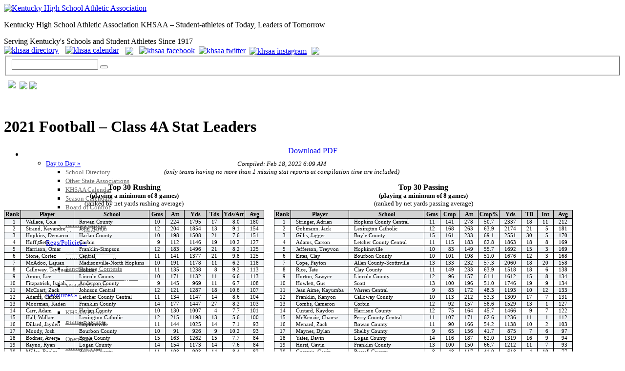

--- FILE ---
content_type: text/html; charset=UTF-8
request_url: https://khsaa.org/2021-football-class-4a-stat-leaders/
body_size: 59271
content:


<!DOCTYPE html PUBLIC "-//W3C//DTD XHTML 1.0 Transitional//EN" "http://www.w3.org/TR/xhtml1/DTD/xhtml1-transitional.dtd">
<html xmlns="http://www.w3.org/1999/xhtml">
<head>
<meta http-equiv="Content-Type" content="text/html; charset=utf-8" />
<meta http-equiv="X-UA-Compatible" content="IE=edge,chrome=1" />
<meta name="viewport" content="width=device-width, initial-scale=1, user-scalable=yes" />
<meta name="pinterest" content="nopin" />
<meta property="og:title" content="Kentucky High School Athletic Association" />
<meta property="og:description" content="Serving Kentucky Schools and Student Athletes Since 1917" />
<meta property="og:image" content="https://cdn2.khsaa.org/wp-content/themes/khsaa-theme/images/logo.png" />

<title>2021 Football &#8211; Class 4A Stat Leaders | Kentucky High School Athletic Association</title>
	
<link rel="stylesheet" type="text/css" media="all"  href="https://cdn.khsaa.org/wp-content/themes/khsaa-theme/style.css" />
<link rel="stylesheet" type="text/css" media="print"  href="https://cdn.khsaa.org/wp-content/themes/khsaa-theme/styleprint.css" />

<link href="https://fonts.googleapis.com/css?family=Roboto:300,400,400i,500,700" rel="stylesheet">

<meta name='robots' content='max-image-preview:large' />
	<style>img:is([sizes="auto" i], [sizes^="auto," i]) { contain-intrinsic-size: 3000px 1500px }</style>
	<link rel='dns-prefetch' href='//maxcdn.bootstrapcdn.com' />
<link rel="alternate" type="application/rss+xml" title="Kentucky High School Athletic Association &raquo; Feed" href="https://khsaa.org/feed/" />
<link rel="alternate" type="application/rss+xml" title="Kentucky High School Athletic Association &raquo; Comments Feed" href="https://khsaa.org/comments/feed/" />
<link rel='stylesheet' id='jquery-plugins-slider-style-css' href='https://cdn.khsaa.org/wp-content/plugins/jj-nextgen-jquery-slider/stylesheets/nivo-slider.css?ver=6.8.1' type='text/css' media='all' />
<link rel='stylesheet' id='wp-block-library-css' href='https://cdn2.khsaa.org/wp-includes/css/dist/block-library/style.min.css?ver=6.8.1' type='text/css' media='all' />
<style id='classic-theme-styles-inline-css' type='text/css'>
/*! This file is auto-generated */
.wp-block-button__link{color:#fff;background-color:#32373c;border-radius:9999px;box-shadow:none;text-decoration:none;padding:calc(.667em + 2px) calc(1.333em + 2px);font-size:1.125em}.wp-block-file__button{background:#32373c;color:#fff;text-decoration:none}
</style>
<style id='global-styles-inline-css' type='text/css'>
:root{--wp--preset--aspect-ratio--square: 1;--wp--preset--aspect-ratio--4-3: 4/3;--wp--preset--aspect-ratio--3-4: 3/4;--wp--preset--aspect-ratio--3-2: 3/2;--wp--preset--aspect-ratio--2-3: 2/3;--wp--preset--aspect-ratio--16-9: 16/9;--wp--preset--aspect-ratio--9-16: 9/16;--wp--preset--color--black: #000000;--wp--preset--color--cyan-bluish-gray: #abb8c3;--wp--preset--color--white: #ffffff;--wp--preset--color--pale-pink: #f78da7;--wp--preset--color--vivid-red: #cf2e2e;--wp--preset--color--luminous-vivid-orange: #ff6900;--wp--preset--color--luminous-vivid-amber: #fcb900;--wp--preset--color--light-green-cyan: #7bdcb5;--wp--preset--color--vivid-green-cyan: #00d084;--wp--preset--color--pale-cyan-blue: #8ed1fc;--wp--preset--color--vivid-cyan-blue: #0693e3;--wp--preset--color--vivid-purple: #9b51e0;--wp--preset--gradient--vivid-cyan-blue-to-vivid-purple: linear-gradient(135deg,rgba(6,147,227,1) 0%,rgb(155,81,224) 100%);--wp--preset--gradient--light-green-cyan-to-vivid-green-cyan: linear-gradient(135deg,rgb(122,220,180) 0%,rgb(0,208,130) 100%);--wp--preset--gradient--luminous-vivid-amber-to-luminous-vivid-orange: linear-gradient(135deg,rgba(252,185,0,1) 0%,rgba(255,105,0,1) 100%);--wp--preset--gradient--luminous-vivid-orange-to-vivid-red: linear-gradient(135deg,rgba(255,105,0,1) 0%,rgb(207,46,46) 100%);--wp--preset--gradient--very-light-gray-to-cyan-bluish-gray: linear-gradient(135deg,rgb(238,238,238) 0%,rgb(169,184,195) 100%);--wp--preset--gradient--cool-to-warm-spectrum: linear-gradient(135deg,rgb(74,234,220) 0%,rgb(151,120,209) 20%,rgb(207,42,186) 40%,rgb(238,44,130) 60%,rgb(251,105,98) 80%,rgb(254,248,76) 100%);--wp--preset--gradient--blush-light-purple: linear-gradient(135deg,rgb(255,206,236) 0%,rgb(152,150,240) 100%);--wp--preset--gradient--blush-bordeaux: linear-gradient(135deg,rgb(254,205,165) 0%,rgb(254,45,45) 50%,rgb(107,0,62) 100%);--wp--preset--gradient--luminous-dusk: linear-gradient(135deg,rgb(255,203,112) 0%,rgb(199,81,192) 50%,rgb(65,88,208) 100%);--wp--preset--gradient--pale-ocean: linear-gradient(135deg,rgb(255,245,203) 0%,rgb(182,227,212) 50%,rgb(51,167,181) 100%);--wp--preset--gradient--electric-grass: linear-gradient(135deg,rgb(202,248,128) 0%,rgb(113,206,126) 100%);--wp--preset--gradient--midnight: linear-gradient(135deg,rgb(2,3,129) 0%,rgb(40,116,252) 100%);--wp--preset--font-size--small: 13px;--wp--preset--font-size--medium: 20px;--wp--preset--font-size--large: 36px;--wp--preset--font-size--x-large: 42px;--wp--preset--spacing--20: 0.44rem;--wp--preset--spacing--30: 0.67rem;--wp--preset--spacing--40: 1rem;--wp--preset--spacing--50: 1.5rem;--wp--preset--spacing--60: 2.25rem;--wp--preset--spacing--70: 3.38rem;--wp--preset--spacing--80: 5.06rem;--wp--preset--shadow--natural: 6px 6px 9px rgba(0, 0, 0, 0.2);--wp--preset--shadow--deep: 12px 12px 50px rgba(0, 0, 0, 0.4);--wp--preset--shadow--sharp: 6px 6px 0px rgba(0, 0, 0, 0.2);--wp--preset--shadow--outlined: 6px 6px 0px -3px rgba(255, 255, 255, 1), 6px 6px rgba(0, 0, 0, 1);--wp--preset--shadow--crisp: 6px 6px 0px rgba(0, 0, 0, 1);}:where(.is-layout-flex){gap: 0.5em;}:where(.is-layout-grid){gap: 0.5em;}body .is-layout-flex{display: flex;}.is-layout-flex{flex-wrap: wrap;align-items: center;}.is-layout-flex > :is(*, div){margin: 0;}body .is-layout-grid{display: grid;}.is-layout-grid > :is(*, div){margin: 0;}:where(.wp-block-columns.is-layout-flex){gap: 2em;}:where(.wp-block-columns.is-layout-grid){gap: 2em;}:where(.wp-block-post-template.is-layout-flex){gap: 1.25em;}:where(.wp-block-post-template.is-layout-grid){gap: 1.25em;}.has-black-color{color: var(--wp--preset--color--black) !important;}.has-cyan-bluish-gray-color{color: var(--wp--preset--color--cyan-bluish-gray) !important;}.has-white-color{color: var(--wp--preset--color--white) !important;}.has-pale-pink-color{color: var(--wp--preset--color--pale-pink) !important;}.has-vivid-red-color{color: var(--wp--preset--color--vivid-red) !important;}.has-luminous-vivid-orange-color{color: var(--wp--preset--color--luminous-vivid-orange) !important;}.has-luminous-vivid-amber-color{color: var(--wp--preset--color--luminous-vivid-amber) !important;}.has-light-green-cyan-color{color: var(--wp--preset--color--light-green-cyan) !important;}.has-vivid-green-cyan-color{color: var(--wp--preset--color--vivid-green-cyan) !important;}.has-pale-cyan-blue-color{color: var(--wp--preset--color--pale-cyan-blue) !important;}.has-vivid-cyan-blue-color{color: var(--wp--preset--color--vivid-cyan-blue) !important;}.has-vivid-purple-color{color: var(--wp--preset--color--vivid-purple) !important;}.has-black-background-color{background-color: var(--wp--preset--color--black) !important;}.has-cyan-bluish-gray-background-color{background-color: var(--wp--preset--color--cyan-bluish-gray) !important;}.has-white-background-color{background-color: var(--wp--preset--color--white) !important;}.has-pale-pink-background-color{background-color: var(--wp--preset--color--pale-pink) !important;}.has-vivid-red-background-color{background-color: var(--wp--preset--color--vivid-red) !important;}.has-luminous-vivid-orange-background-color{background-color: var(--wp--preset--color--luminous-vivid-orange) !important;}.has-luminous-vivid-amber-background-color{background-color: var(--wp--preset--color--luminous-vivid-amber) !important;}.has-light-green-cyan-background-color{background-color: var(--wp--preset--color--light-green-cyan) !important;}.has-vivid-green-cyan-background-color{background-color: var(--wp--preset--color--vivid-green-cyan) !important;}.has-pale-cyan-blue-background-color{background-color: var(--wp--preset--color--pale-cyan-blue) !important;}.has-vivid-cyan-blue-background-color{background-color: var(--wp--preset--color--vivid-cyan-blue) !important;}.has-vivid-purple-background-color{background-color: var(--wp--preset--color--vivid-purple) !important;}.has-black-border-color{border-color: var(--wp--preset--color--black) !important;}.has-cyan-bluish-gray-border-color{border-color: var(--wp--preset--color--cyan-bluish-gray) !important;}.has-white-border-color{border-color: var(--wp--preset--color--white) !important;}.has-pale-pink-border-color{border-color: var(--wp--preset--color--pale-pink) !important;}.has-vivid-red-border-color{border-color: var(--wp--preset--color--vivid-red) !important;}.has-luminous-vivid-orange-border-color{border-color: var(--wp--preset--color--luminous-vivid-orange) !important;}.has-luminous-vivid-amber-border-color{border-color: var(--wp--preset--color--luminous-vivid-amber) !important;}.has-light-green-cyan-border-color{border-color: var(--wp--preset--color--light-green-cyan) !important;}.has-vivid-green-cyan-border-color{border-color: var(--wp--preset--color--vivid-green-cyan) !important;}.has-pale-cyan-blue-border-color{border-color: var(--wp--preset--color--pale-cyan-blue) !important;}.has-vivid-cyan-blue-border-color{border-color: var(--wp--preset--color--vivid-cyan-blue) !important;}.has-vivid-purple-border-color{border-color: var(--wp--preset--color--vivid-purple) !important;}.has-vivid-cyan-blue-to-vivid-purple-gradient-background{background: var(--wp--preset--gradient--vivid-cyan-blue-to-vivid-purple) !important;}.has-light-green-cyan-to-vivid-green-cyan-gradient-background{background: var(--wp--preset--gradient--light-green-cyan-to-vivid-green-cyan) !important;}.has-luminous-vivid-amber-to-luminous-vivid-orange-gradient-background{background: var(--wp--preset--gradient--luminous-vivid-amber-to-luminous-vivid-orange) !important;}.has-luminous-vivid-orange-to-vivid-red-gradient-background{background: var(--wp--preset--gradient--luminous-vivid-orange-to-vivid-red) !important;}.has-very-light-gray-to-cyan-bluish-gray-gradient-background{background: var(--wp--preset--gradient--very-light-gray-to-cyan-bluish-gray) !important;}.has-cool-to-warm-spectrum-gradient-background{background: var(--wp--preset--gradient--cool-to-warm-spectrum) !important;}.has-blush-light-purple-gradient-background{background: var(--wp--preset--gradient--blush-light-purple) !important;}.has-blush-bordeaux-gradient-background{background: var(--wp--preset--gradient--blush-bordeaux) !important;}.has-luminous-dusk-gradient-background{background: var(--wp--preset--gradient--luminous-dusk) !important;}.has-pale-ocean-gradient-background{background: var(--wp--preset--gradient--pale-ocean) !important;}.has-electric-grass-gradient-background{background: var(--wp--preset--gradient--electric-grass) !important;}.has-midnight-gradient-background{background: var(--wp--preset--gradient--midnight) !important;}.has-small-font-size{font-size: var(--wp--preset--font-size--small) !important;}.has-medium-font-size{font-size: var(--wp--preset--font-size--medium) !important;}.has-large-font-size{font-size: var(--wp--preset--font-size--large) !important;}.has-x-large-font-size{font-size: var(--wp--preset--font-size--x-large) !important;}
:where(.wp-block-post-template.is-layout-flex){gap: 1.25em;}:where(.wp-block-post-template.is-layout-grid){gap: 1.25em;}
:where(.wp-block-columns.is-layout-flex){gap: 2em;}:where(.wp-block-columns.is-layout-grid){gap: 2em;}
:root :where(.wp-block-pullquote){font-size: 1.5em;line-height: 1.6;}
</style>
<link rel='stylesheet' id='page-list-style-css' href='https://cdn.khsaa.org/wp-content/plugins/page-list/css/page-list.css?ver=5.2' type='text/css' media='all' />
<link rel='stylesheet' id='load-fa-css' href='https://maxcdn.bootstrapcdn.com/font-awesome/4.7.0/css/font-awesome.min.css?ver=6.8.1' type='text/css' media='all' />
<link rel='stylesheet' id='ubermenu-css' href='https://cdn.khsaa.org/wp-content/plugins/ubermenu/pro/assets/css/ubermenu.min.css?ver=3.7.8' type='text/css' media='all' />
<link rel='stylesheet' id='ubermenu-nightsky-css' href='https://cdn2.khsaa.org/wp-content/plugins/ubermenu/pro/assets/css/skins/nightsky.css?ver=6.8.1' type='text/css' media='all' />
<link rel='stylesheet' id='ubermenu-font-awesome-all-css' href='https://cdn2.khsaa.org/wp-content/plugins/ubermenu/assets/fontawesome/css/all.min.css?ver=6.8.1' type='text/css' media='all' />
<link rel='stylesheet' id='wp-advanced-rp-css-css' href='https://cdn.khsaa.org/wp-content/plugins/advanced-recent-posts-widget/css/advanced-recent-posts-widget.css?ver=6.8.1' type='text/css' media='all' />
<script type="text/javascript" src="https://cdn2.khsaa.org/wp-content/plugins/information-reel/information-reel.js?ver=6.8.1" id="information-reel-js"></script>
<script type="text/javascript" src="https://cdn2.khsaa.org/wp-includes/js/jquery/jquery.min.js?ver=3.7.1" id="jquery-core-js"></script>
<script type="text/javascript" src="https://cdn2.khsaa.org/wp-includes/js/jquery/jquery-migrate.min.js?ver=3.4.1" id="jquery-migrate-js"></script>
<script type="text/javascript" src="https://cdn2.khsaa.org/wp-content/plugins/jj-nextgen-jquery-slider/script/jquery.nivo.slider.pack.js?ver=2.4" id="jquery-niveo-slider-js"></script>
<script type="text/javascript" src="https://cdn2.khsaa.org/wp-content/plugins/jj-nextgen-jquery-slider/script/jquery.jj_ngg_shuffle.js?ver=6.8.1" id="jquery-shuffle-js"></script>
<script type="text/javascript" src="https://cdn2.khsaa.org/wp-content/plugins/jj-nextgen-jquery-slider/script/jjnggutils.js?ver=6.8.1" id="jquery-jjnggutils-js"></script>
<script type="text/javascript" src="https://cdn2.khsaa.org/wp-content/plugins/wp-hide-post/public/js/wp-hide-post-public.js?ver=2.0.10" id="wp-hide-post-js"></script>
<link rel="https://api.w.org/" href="https://khsaa.org/wp-json/" /><link rel="alternate" title="JSON" type="application/json" href="https://khsaa.org/wp-json/wp/v2/posts/37114" /><link rel="canonical" href="https://khsaa.org/2021-football-class-4a-stat-leaders/" />
<link rel='shortlink' href='https://khsaa.org/?p=37114' />
<link rel="alternate" title="oEmbed (JSON)" type="application/json+oembed" href="https://khsaa.org/wp-json/oembed/1.0/embed?url=https%3A%2F%2Fkhsaa.org%2F2021-football-class-4a-stat-leaders%2F" />
<link rel="alternate" title="oEmbed (XML)" type="text/xml+oembed" href="https://khsaa.org/wp-json/oembed/1.0/embed?url=https%3A%2F%2Fkhsaa.org%2F2021-football-class-4a-stat-leaders%2F&#038;format=xml" />
<style id="ubermenu-custom-generated-css">
/** UberMenu Responsive Styles (Breakpoint Setting) **/
@media screen and (min-width: 1251px){
  .ubermenu{ display:block !important; } .ubermenu-responsive .ubermenu-item.ubermenu-hide-desktop{ display:none !important; } .ubermenu-responsive.ubermenu-retractors-responsive .ubermenu-retractor-mobile{ display:none; }  /* Top level items full height */ .ubermenu.ubermenu-horizontal.ubermenu-items-vstretch .ubermenu-nav{   display:flex;   align-items:stretch; } .ubermenu.ubermenu-horizontal.ubermenu-items-vstretch .ubermenu-item.ubermenu-item-level-0{   display:flex;   flex-direction:column; } .ubermenu.ubermenu-horizontal.ubermenu-items-vstretch .ubermenu-item.ubermenu-item-level-0 > .ubermenu-target{   flex:1;   display:flex;   align-items:center; flex-wrap:wrap; } .ubermenu.ubermenu-horizontal.ubermenu-items-vstretch .ubermenu-item.ubermenu-item-level-0 > .ubermenu-target > .ubermenu-target-divider{ position:static; flex-basis:100%; } .ubermenu.ubermenu-horizontal.ubermenu-items-vstretch .ubermenu-item.ubermenu-item-level-0 > .ubermenu-target.ubermenu-item-layout-image_left > .ubermenu-target-text{ padding-left:1em; } .ubermenu.ubermenu-horizontal.ubermenu-items-vstretch .ubermenu-item.ubermenu-item-level-0 > .ubermenu-target.ubermenu-item-layout-image_right > .ubermenu-target-text{ padding-right:1em; } .ubermenu.ubermenu-horizontal.ubermenu-items-vstretch .ubermenu-item.ubermenu-item-level-0 > .ubermenu-target.ubermenu-item-layout-image_above, .ubermenu.ubermenu-horizontal.ubermenu-items-vstretch .ubermenu-item.ubermenu-item-level-0 > .ubermenu-target.ubermenu-item-layout-image_below{ flex-direction:column; } .ubermenu.ubermenu-horizontal.ubermenu-items-vstretch .ubermenu-item.ubermenu-item-level-0 > .ubermenu-submenu-drop{   top:100%; } .ubermenu.ubermenu-horizontal.ubermenu-items-vstretch .ubermenu-item-level-0:not(.ubermenu-align-right) + .ubermenu-item.ubermenu-align-right{ margin-left:auto; } .ubermenu.ubermenu-horizontal.ubermenu-items-vstretch .ubermenu-item.ubermenu-item-level-0 > .ubermenu-target.ubermenu-content-align-left{   justify-content:flex-start; } .ubermenu.ubermenu-horizontal.ubermenu-items-vstretch .ubermenu-item.ubermenu-item-level-0 > .ubermenu-target.ubermenu-content-align-center{   justify-content:center; } .ubermenu.ubermenu-horizontal.ubermenu-items-vstretch .ubermenu-item.ubermenu-item-level-0 > .ubermenu-target.ubermenu-content-align-right{   justify-content:flex-end; }  /* Force current submenu always open but below others */ .ubermenu-force-current-submenu .ubermenu-item-level-0.ubermenu-current-menu-item > .ubermenu-submenu-drop, .ubermenu-force-current-submenu .ubermenu-item-level-0.ubermenu-current-menu-ancestor > .ubermenu-submenu-drop {     display: block!important;     opacity: 1!important;     visibility: visible!important;     margin: 0!important;     top: auto!important;     height: auto;     z-index:19; }   /* Invert Horizontal menu to make subs go up */ .ubermenu-invert.ubermenu-horizontal .ubermenu-item-level-0 > .ubermenu-submenu-drop, .ubermenu-invert.ubermenu-horizontal.ubermenu-items-vstretch .ubermenu-item.ubermenu-item-level-0>.ubermenu-submenu-drop{  top:auto;  bottom:100%; } .ubermenu-invert.ubermenu-horizontal.ubermenu-sub-indicators .ubermenu-item-level-0.ubermenu-has-submenu-drop > .ubermenu-target > .ubermenu-sub-indicator{ transform:rotate(180deg); } /* Make second level flyouts fly up */ .ubermenu-invert.ubermenu-horizontal .ubermenu-submenu .ubermenu-item.ubermenu-active > .ubermenu-submenu-type-flyout{     top:auto;     bottom:0; } /* Clip the submenus properly when inverted */ .ubermenu-invert.ubermenu-horizontal .ubermenu-item-level-0 > .ubermenu-submenu-drop{     clip: rect(-5000px,5000px,auto,-5000px); }    /* Invert Vertical menu to make subs go left */ .ubermenu-invert.ubermenu-vertical .ubermenu-item-level-0 > .ubermenu-submenu-drop{   right:100%;   left:auto; } .ubermenu-invert.ubermenu-vertical.ubermenu-sub-indicators .ubermenu-item-level-0.ubermenu-item-has-children > .ubermenu-target > .ubermenu-sub-indicator{   right:auto;   left:10px; transform:rotate(90deg); } .ubermenu-vertical.ubermenu-invert .ubermenu-item > .ubermenu-submenu-drop {   clip: rect(-5000px,5000px,5000px,-5000px); } /* Vertical Flyout > Flyout */ .ubermenu-vertical.ubermenu-invert.ubermenu-sub-indicators .ubermenu-has-submenu-drop > .ubermenu-target{   padding-left:25px; } .ubermenu-vertical.ubermenu-invert .ubermenu-item > .ubermenu-target > .ubermenu-sub-indicator {   right:auto;   left:10px;   transform:rotate(90deg); } .ubermenu-vertical.ubermenu-invert .ubermenu-item > .ubermenu-submenu-drop.ubermenu-submenu-type-flyout, .ubermenu-vertical.ubermenu-invert .ubermenu-submenu-type-flyout > .ubermenu-item > .ubermenu-submenu-drop {   right: 100%;   left: auto; }  .ubermenu-responsive-toggle{ display:none; }
}
@media screen and (max-width: 1250px){
   .ubermenu-responsive-toggle, .ubermenu-sticky-toggle-wrapper { display: block; }  .ubermenu-responsive{ width:100%; max-height:600px; visibility:visible; overflow:visible;  -webkit-transition:max-height 1s ease-in; transition:max-height .3s ease-in; } .ubermenu-responsive.ubermenu-mobile-accordion:not(.ubermenu-mobile-modal):not(.ubermenu-in-transition):not(.ubermenu-responsive-collapse){ max-height:none; } .ubermenu-responsive.ubermenu-items-align-center{   text-align:left; } .ubermenu-responsive.ubermenu{ margin:0; } .ubermenu-responsive.ubermenu .ubermenu-nav{ display:block; }  .ubermenu-responsive.ubermenu-responsive-nocollapse, .ubermenu-repsonsive.ubermenu-no-transitions{ display:block; max-height:none; }  .ubermenu-responsive.ubermenu-responsive-collapse{ max-height:none; visibility:visible; overflow:visible; } .ubermenu-responsive.ubermenu-responsive-collapse{ max-height:0; overflow:hidden !important; visibility:hidden; } .ubermenu-responsive.ubermenu-in-transition, .ubermenu-responsive.ubermenu-in-transition .ubermenu-nav{ overflow:hidden !important; visibility:visible; } .ubermenu-responsive.ubermenu-responsive-collapse:not(.ubermenu-in-transition){ border-top-width:0; border-bottom-width:0; } .ubermenu-responsive.ubermenu-responsive-collapse .ubermenu-item .ubermenu-submenu{ display:none; }  .ubermenu-responsive .ubermenu-item-level-0{ width:50%; } .ubermenu-responsive.ubermenu-responsive-single-column .ubermenu-item-level-0{ float:none; clear:both; width:100%; } .ubermenu-responsive .ubermenu-item.ubermenu-item-level-0 > .ubermenu-target{ border:none; box-shadow:none; } .ubermenu-responsive .ubermenu-item.ubermenu-has-submenu-flyout{ position:static; } .ubermenu-responsive.ubermenu-sub-indicators .ubermenu-submenu-type-flyout .ubermenu-has-submenu-drop > .ubermenu-target > .ubermenu-sub-indicator{ transform:rotate(0); right:10px; left:auto; } .ubermenu-responsive .ubermenu-nav .ubermenu-item .ubermenu-submenu.ubermenu-submenu-drop{ width:100%; min-width:100%; max-width:100%; top:auto; left:0 !important; } .ubermenu-responsive.ubermenu-has-border .ubermenu-nav .ubermenu-item .ubermenu-submenu.ubermenu-submenu-drop{ left: -1px !important; /* For borders */ } .ubermenu-responsive .ubermenu-submenu.ubermenu-submenu-type-mega > .ubermenu-item.ubermenu-column{ min-height:0; border-left:none;  float:left; /* override left/center/right content alignment */ display:block; } .ubermenu-responsive .ubermenu-item.ubermenu-active > .ubermenu-submenu.ubermenu-submenu-type-mega{     max-height:none;     height:auto;/*prevent overflow scrolling since android is still finicky*/     overflow:visible; } .ubermenu-responsive.ubermenu-transition-slide .ubermenu-item.ubermenu-in-transition > .ubermenu-submenu-drop{ max-height:1000px; /* because of slide transition */ } .ubermenu .ubermenu-submenu-type-flyout .ubermenu-submenu-type-mega{ min-height:0; } .ubermenu.ubermenu-responsive .ubermenu-column, .ubermenu.ubermenu-responsive .ubermenu-column-auto{ min-width:50%; } .ubermenu.ubermenu-responsive .ubermenu-autoclear > .ubermenu-column{ clear:none; } .ubermenu.ubermenu-responsive .ubermenu-column:nth-of-type(2n+1){ clear:both; } .ubermenu.ubermenu-responsive .ubermenu-submenu-retractor-top:not(.ubermenu-submenu-retractor-top-2) .ubermenu-column:nth-of-type(2n+1){ clear:none; } .ubermenu.ubermenu-responsive .ubermenu-submenu-retractor-top:not(.ubermenu-submenu-retractor-top-2) .ubermenu-column:nth-of-type(2n+2){ clear:both; }  .ubermenu-responsive-single-column-subs .ubermenu-submenu .ubermenu-item { float: none; clear: both; width: 100%; min-width: 100%; }   .ubermenu.ubermenu-responsive .ubermenu-tabs, .ubermenu.ubermenu-responsive .ubermenu-tabs-group, .ubermenu.ubermenu-responsive .ubermenu-tab, .ubermenu.ubermenu-responsive .ubermenu-tab-content-panel{ /** TABS SHOULD BE 100%  ACCORDION */ width:100%; min-width:100%; max-width:100%; left:0; } .ubermenu.ubermenu-responsive .ubermenu-tabs, .ubermenu.ubermenu-responsive .ubermenu-tab-content-panel{ min-height:0 !important;/* Override Inline Style from JS */ } .ubermenu.ubermenu-responsive .ubermenu-tabs{ z-index:15; } .ubermenu.ubermenu-responsive .ubermenu-tab-content-panel{ z-index:20; } /* Tab Layering */ .ubermenu-responsive .ubermenu-tab{ position:relative; } .ubermenu-responsive .ubermenu-tab.ubermenu-active{ position:relative; z-index:20; } .ubermenu-responsive .ubermenu-tab > .ubermenu-target{ border-width:0 0 1px 0; } .ubermenu-responsive.ubermenu-sub-indicators .ubermenu-tabs > .ubermenu-tabs-group > .ubermenu-tab.ubermenu-has-submenu-drop > .ubermenu-target > .ubermenu-sub-indicator{ transform:rotate(0); right:10px; left:auto; }  .ubermenu-responsive .ubermenu-tabs > .ubermenu-tabs-group > .ubermenu-tab > .ubermenu-tab-content-panel{ top:auto; border-width:1px; } .ubermenu-responsive .ubermenu-tab-layout-bottom > .ubermenu-tabs-group{ /*position:relative;*/ }   .ubermenu-reponsive .ubermenu-item-level-0 > .ubermenu-submenu-type-stack{ /* Top Level Stack Columns */ position:relative; }  .ubermenu-responsive .ubermenu-submenu-type-stack .ubermenu-column, .ubermenu-responsive .ubermenu-submenu-type-stack .ubermenu-column-auto{ /* Stack Columns */ width:100%; max-width:100%; }   .ubermenu-responsive .ubermenu-item-mini{ /* Mini items */ min-width:0; width:auto; float:left; clear:none !important; } .ubermenu-responsive .ubermenu-item.ubermenu-item-mini > a.ubermenu-target{ padding-left:20px; padding-right:20px; }   .ubermenu-responsive .ubermenu-item.ubermenu-hide-mobile{ /* Hiding items */ display:none !important; }  .ubermenu-responsive.ubermenu-hide-bkgs .ubermenu-submenu.ubermenu-submenu-bkg-img{ /** Hide Background Images in Submenu */ background-image:none; } .ubermenu.ubermenu-responsive .ubermenu-item-level-0.ubermenu-item-mini{ min-width:0; width:auto; } .ubermenu-vertical .ubermenu-item.ubermenu-item-level-0{ width:100%; } .ubermenu-vertical.ubermenu-sub-indicators .ubermenu-item-level-0.ubermenu-item-has-children > .ubermenu-target > .ubermenu-sub-indicator{ right:10px; left:auto; transform:rotate(0); } .ubermenu-vertical .ubermenu-item.ubermenu-item-level-0.ubermenu-relative.ubermenu-active > .ubermenu-submenu-drop.ubermenu-submenu-align-vertical_parent_item{     top:auto; }   .ubermenu.ubermenu-responsive .ubermenu-tabs{     position:static; } /* Tabs on Mobile with mouse (but not click) - leave space to hover off */ .ubermenu:not(.ubermenu-is-mobile):not(.ubermenu-submenu-indicator-closes) .ubermenu-submenu .ubermenu-tab[data-ubermenu-trigger="mouseover"] .ubermenu-tab-content-panel, .ubermenu:not(.ubermenu-is-mobile):not(.ubermenu-submenu-indicator-closes) .ubermenu-submenu .ubermenu-tab[data-ubermenu-trigger="hover_intent"] .ubermenu-tab-content-panel{     margin-left:6%; width:94%; min-width:94%; }  /* Sub indicator close visibility */ .ubermenu.ubermenu-submenu-indicator-closes .ubermenu-active > .ubermenu-target > .ubermenu-sub-indicator-close{ display:block; display: flex; align-items: center; justify-content: center; } .ubermenu.ubermenu-submenu-indicator-closes .ubermenu-active > .ubermenu-target > .ubermenu-sub-indicator{ display:none; }  .ubermenu .ubermenu-tabs .ubermenu-tab-content-panel{     box-shadow: 0 5px 10px rgba(0,0,0,.075); }  /* When submenus and items go full width, move items back to appropriate positioning */ .ubermenu .ubermenu-submenu-rtl {     direction: ltr; }   /* Fixed position mobile menu */ .ubermenu.ubermenu-mobile-modal{   position:fixed;   z-index:9999999; opacity:1;   top:0;   left:0;   width:100%;   width:100vw;   max-width:100%;   max-width:100vw; height:100%; height:calc(100vh - calc(100vh - 100%)); height:-webkit-fill-available; max-height:calc(100vh - calc(100vh - 100%)); max-height:-webkit-fill-available;   border:none; box-sizing:border-box;    display:flex;   flex-direction:column;   justify-content:flex-start; overflow-y:auto !important; /* for non-accordion mode */ overflow-x:hidden !important; overscroll-behavior: contain; transform:scale(1); transition-duration:.1s; transition-property: all; } .ubermenu.ubermenu-mobile-modal.ubermenu-mobile-accordion.ubermenu-interaction-press{ overflow-y:hidden !important; } .ubermenu.ubermenu-mobile-modal.ubermenu-responsive-collapse{ overflow:hidden !important; opacity:0; transform:scale(.9); visibility:hidden; } .ubermenu.ubermenu-mobile-modal .ubermenu-nav{   flex:1;   overflow-y:auto !important; overscroll-behavior: contain; } .ubermenu.ubermenu-mobile-modal .ubermenu-item-level-0{ margin:0; } .ubermenu.ubermenu-mobile-modal .ubermenu-mobile-close-button{ border:none; background:none; border-radius:0; padding:1em; color:inherit; display:inline-block; text-align:center; font-size:14px; } .ubermenu.ubermenu-mobile-modal .ubermenu-mobile-footer .ubermenu-mobile-close-button{ width: 100%; display: flex; align-items: center; justify-content: center; } .ubermenu.ubermenu-mobile-modal .ubermenu-mobile-footer .ubermenu-mobile-close-button .ubermenu-icon-essential, .ubermenu.ubermenu-mobile-modal .ubermenu-mobile-footer .ubermenu-mobile-close-button .fas.fa-times{ margin-right:.2em; }  /* Header/Footer Mobile content */ .ubermenu .ubermenu-mobile-header, .ubermenu .ubermenu-mobile-footer{ display:block; text-align:center; color:inherit; }  /* Accordion submenus mobile (single column tablet) */ .ubermenu.ubermenu-responsive-single-column.ubermenu-mobile-accordion.ubermenu-interaction-press .ubermenu-item > .ubermenu-submenu-drop, .ubermenu.ubermenu-responsive-single-column.ubermenu-mobile-accordion.ubermenu-interaction-press .ubermenu-tab > .ubermenu-tab-content-panel{ box-sizing:border-box; border-left:none; border-right:none; box-shadow:none; } .ubermenu.ubermenu-responsive-single-column.ubermenu-mobile-accordion.ubermenu-interaction-press .ubermenu-item.ubermenu-active > .ubermenu-submenu-drop, .ubermenu.ubermenu-responsive-single-column.ubermenu-mobile-accordion.ubermenu-interaction-press .ubermenu-tab.ubermenu-active > .ubermenu-tab-content-panel{   position:static; }   /* Accordion indented - remove borders and extra spacing from headers */ .ubermenu.ubermenu-mobile-accordion-indent .ubermenu-submenu.ubermenu-submenu-drop, .ubermenu.ubermenu-mobile-accordion-indent .ubermenu-submenu .ubermenu-item-header.ubermenu-has-submenu-stack > .ubermenu-target{   border:none; } .ubermenu.ubermenu-mobile-accordion-indent .ubermenu-submenu .ubermenu-item-header.ubermenu-has-submenu-stack > .ubermenu-submenu-type-stack{   padding-top:0; } /* Accordion dropdown indentation padding */ .ubermenu.ubermenu-mobile-accordion-indent .ubermenu-submenu-drop .ubermenu-submenu-drop .ubermenu-item > .ubermenu-target, .ubermenu.ubermenu-mobile-accordion-indent .ubermenu-submenu-drop .ubermenu-tab-content-panel .ubermenu-item > .ubermenu-target{   padding-left:calc( var(--ubermenu-accordion-indent) * 2 ); } .ubermenu.ubermenu-mobile-accordion-indent .ubermenu-submenu-drop .ubermenu-submenu-drop .ubermenu-submenu-drop .ubermenu-item > .ubermenu-target, .ubermenu.ubermenu-mobile-accordion-indent .ubermenu-submenu-drop .ubermenu-tab-content-panel .ubermenu-tab-content-panel .ubermenu-item > .ubermenu-target{   padding-left:calc( var(--ubermenu-accordion-indent) * 3 ); } .ubermenu.ubermenu-mobile-accordion-indent .ubermenu-submenu-drop .ubermenu-submenu-drop .ubermenu-submenu-drop .ubermenu-submenu-drop .ubermenu-item > .ubermenu-target, .ubermenu.ubermenu-mobile-accordion-indent .ubermenu-submenu-drop .ubermenu-tab-content-panel .ubermenu-tab-content-panel .ubermenu-tab-content-panel .ubermenu-item > .ubermenu-target{   padding-left:calc( var(--ubermenu-accordion-indent) * 4 ); } /* Reverse Accordion dropdown indentation padding */ .rtl .ubermenu.ubermenu-mobile-accordion-indent .ubermenu-submenu-drop .ubermenu-submenu-drop .ubermenu-item > .ubermenu-target, .rtl .ubermenu.ubermenu-mobile-accordion-indent .ubermenu-submenu-drop .ubermenu-tab-content-panel .ubermenu-item > .ubermenu-target{ padding-left:0;   padding-right:calc( var(--ubermenu-accordion-indent) * 2 ); } .rtl .ubermenu.ubermenu-mobile-accordion-indent .ubermenu-submenu-drop .ubermenu-submenu-drop .ubermenu-submenu-drop .ubermenu-item > .ubermenu-target, .rtl .ubermenu.ubermenu-mobile-accordion-indent .ubermenu-submenu-drop .ubermenu-tab-content-panel .ubermenu-tab-content-panel .ubermenu-item > .ubermenu-target{ padding-left:0; padding-right:calc( var(--ubermenu-accordion-indent) * 3 ); } .rtl .ubermenu.ubermenu-mobile-accordion-indent .ubermenu-submenu-drop .ubermenu-submenu-drop .ubermenu-submenu-drop .ubermenu-submenu-drop .ubermenu-item > .ubermenu-target, .rtl .ubermenu.ubermenu-mobile-accordion-indent .ubermenu-submenu-drop .ubermenu-tab-content-panel .ubermenu-tab-content-panel .ubermenu-tab-content-panel .ubermenu-item > .ubermenu-target{ padding-left:0; padding-right:calc( var(--ubermenu-accordion-indent) * 4 ); }  .ubermenu-responsive-toggle{ display:block; }
}
@media screen and (max-width: 480px){
  .ubermenu.ubermenu-responsive .ubermenu-item-level-0{ width:100%; } .ubermenu.ubermenu-responsive .ubermenu-column, .ubermenu.ubermenu-responsive .ubermenu-column-auto{ min-width:100%; } .ubermenu .ubermenu-autocolumn:not(:first-child), .ubermenu .ubermenu-autocolumn:not(:first-child) .ubermenu-submenu-type-stack{     padding-top:0; } .ubermenu .ubermenu-autocolumn:not(:last-child), .ubermenu .ubermenu-autocolumn:not(:last-child) .ubermenu-submenu-type-stack{     padding-bottom:0; } .ubermenu .ubermenu-autocolumn > .ubermenu-submenu-type-stack > .ubermenu-item-normal:first-child{     margin-top:0; }     /* Accordion submenus mobile */ .ubermenu.ubermenu-responsive.ubermenu-mobile-accordion.ubermenu-interaction-press .ubermenu-item > .ubermenu-submenu-drop, .ubermenu.ubermenu-responsive.ubermenu-mobile-accordion.ubermenu-interaction-press .ubermenu-tab > .ubermenu-tab-content-panel{     box-shadow:none; box-sizing:border-box; border-left:none; border-right:none; } .ubermenu.ubermenu-responsive.ubermenu-mobile-accordion.ubermenu-interaction-press .ubermenu-item.ubermenu-active > .ubermenu-submenu-drop, .ubermenu.ubermenu-responsive.ubermenu-mobile-accordion.ubermenu-interaction-press .ubermenu-tab.ubermenu-active > .ubermenu-tab-content-panel{     position:static; } 
}


/** UberMenu Custom Menu Styles (Customizer) **/
/* main */
 .ubermenu-main .ubermenu-item .ubermenu-submenu-drop { -webkit-transition-duration:250ms; -ms-transition-duration:250ms; transition-duration:250ms; }
 .ubermenu-main .ubermenu-item-layout-image_left > .ubermenu-target-text { padding-left:35px; }
 .ubermenu-main .ubermenu-item-layout-image_right > .ubermenu-target-text { padding-right:35px; }
 .ubermenu-main .ubermenu-item-layout-woocommerce_image_left_price > .ubermenu-target-text { padding-left:35px; }
 .ubermenu.ubermenu-main { background:none; border:none; box-shadow:none; }
 .ubermenu.ubermenu-main .ubermenu-item-level-0 > .ubermenu-target { border:none; box-shadow:none; }
 .ubermenu.ubermenu-main.ubermenu-horizontal .ubermenu-submenu-drop.ubermenu-submenu-align-left_edge_bar, .ubermenu.ubermenu-main.ubermenu-horizontal .ubermenu-submenu-drop.ubermenu-submenu-align-full_width { left:0; }
 .ubermenu.ubermenu-main.ubermenu-horizontal .ubermenu-item-level-0.ubermenu-active > .ubermenu-submenu-drop, .ubermenu.ubermenu-main.ubermenu-horizontal:not(.ubermenu-transition-shift) .ubermenu-item-level-0 > .ubermenu-submenu-drop { margin-top:0; }
 .ubermenu-main .ubermenu-item-level-0 > .ubermenu-target { text-transform:uppercase; color:#ffffff; padding-left:15px; padding-right:15px; }
 .ubermenu-main.ubermenu-sub-indicators .ubermenu-item-level-0.ubermenu-has-submenu-drop > .ubermenu-target:not(.ubermenu-noindicator) { padding-right:30px; }
 .ubermenu-main.ubermenu-sub-indicators .ubermenu-item-level-0.ubermenu-has-submenu-drop > .ubermenu-target.ubermenu-noindicator { padding-right:15px; }
 .ubermenu-main .ubermenu-submenu .ubermenu-highlight { color:#181f9b; }
 .ubermenu-main .ubermenu-submenu .ubermenu-item-header > .ubermenu-target, .ubermenu-main .ubermenu-tab > .ubermenu-target { font-size:13px; }
 .ubermenu-main .ubermenu-submenu .ubermenu-item-header.ubermenu-has-submenu-stack > .ubermenu-target { border-bottom:1px solid #d9d9d9; }
 .ubermenu-main .ubermenu-item-normal > .ubermenu-target { color:#666666; font-size:13px; }
 .ubermenu.ubermenu-main .ubermenu-item-normal > .ubermenu-target:hover, .ubermenu.ubermenu-main .ubermenu-item-normal.ubermenu-active > .ubermenu-target { color:#111111; background-color:#eeeeee; }
 .ubermenu.ubermenu-main .ubermenu-tabs .ubermenu-tabs-group { background-color:#ffffff; }
 .ubermenu.ubermenu-main .ubermenu-tab > .ubermenu-target { color:#ffffff; }



/** UberMenu Custom Tweaks (General Settings) **/
.ubermenu-sub-indicator {color:#fff!important}
.ubermenu-sub-indicator:hover {color:#111!important}
.ubermenu-icon-svg-angle {fill:#fff!important;}
.ubermenu-icon-svg-angle:hover {fill:#111!important;}
.ubermenu-item-header {margin:0px 6px 0px 6px!important;}
@media (max-width: 480px) {ul.ubermenu-submenu-drop {overflow:auto!important; display:block!important;} }

li.ubermenu-item { border-right:0px solid #111!important;}

.header-bottom {height:49px!important; }
/* Status: Loaded from Transient */

</style>
<!-- Dynamic Widgets by QURL loaded - http://www.dynamic-widgets.com //-->

<script async src="//pagead2.googlesyndication.com/pagead/js/adsbygoogle.js"></script>
<script>
  (adsbygoogle = window.adsbygoogle || []).push({
    google_ad_client: "ca-pub-6715122265697595",
    enable_page_level_ads: true
  });
</script>

</head>

<body class="wp-singular post-template-default single single-post postid-37114 single-format-standard wp-theme-khsaa-theme">

<div class="header">
 
 <div class="header-top">
 <div class="header-container">
 
 <div class="logo"> <a href="https://khsaa.org/" title="Click To Go Home"><img src="https://cdn2.khsaa.org/wp-content/themes/khsaa-theme/images/logo.png" alt="Kentucky High School Athletic Association" /></a> 
	  <p> Kentucky High School Athletic Association KHSAA &#8211; Student-athletes of Today, Leaders of Tomorrow</p>
 </div>
    
<div class="description">Serving Kentucky's Schools and Student Athletes Since 1917</div>
 
 <div class="top-links print-no">
  <div class="social"><span class="hide"><a href="/directory-data/member-school-directory/" title="School Directory">
  <img src="https://cdn.khsaa.org/wp-content/themes/khsaa-theme/images/directory-icon.png" alt="khsaa directory" style="padding-right:10px; padding-bottom:2px; vertical-align:middle;"/></a>
  <a href="/general/calendar/" title="KHSAA Calendar"><img src="https://cdn2.khsaa.org/wp-content/themes/khsaa-theme/images/calendar-icon.png" alt="khsaa calendar" style="padding-right:10px; padding-bottom:2px; vertical-align:middle;"/></a>
  <img src="https://cdn2.khsaa.org/wp-content/themes/khsaa-theme/images/vertical.png" style="vertical-align:middle;"/></span><a href="http://www.facebook.com/pages/KHSAA/120082242482" title="KHSAA Facebook"><img src="https://cdn2.khsaa.org/wp-content/themes/khsaa-theme/images/facebook-icon.png" alt="khsaa facebook" style="padding-right:4px; padding-left:12px; vertical-align:middle;"/></a>
  <a href="http://twitter.com/#!/khsaa" title="KHSAA Twitter"><img src="https://cdn2.khsaa.org/wp-content/themes/khsaa-theme/images/twitter-icon.png" alt="khsaa twitter" style="padding-right:4px; vertical-align:middle;"/></a> 
   <a href="https://instagram.com/khsaa/" title="KHSAA Instagram"><img src="https://cdn.khsaa.org/wp-content/themes/khsaa-theme/images/icone-instagram.png" alt="khsaa instagram" style="padding-right:6px; padding-top:1px; vertical-align:middle;"/></a>

  
<img src="https://cdn2.khsaa.org/wp-content/themes/khsaa-theme/images/vertical.png" style="vertical-align:middle;"/>
</div>

	<form method="get" class="searchform" action="https://khsaa.org/">
		<fieldset>
				<input type="text" value="" name="s" id="s" />
				<button type="submit" id="searchsubmit" value="Search"></button>
		</fieldset>
       
	</form>
    
   
 

<div id="logins" class="buttonroll" style="float:left"><img class="vrt" src="https://cdn2.khsaa.org/wp-content/themes/khsaa-theme/images/vertical.png" style="vertical-align:middle; float:left; padding-top:10px; padding-left:8px;"/>
<a href="https://schools.khsaa.org/"><img class="loginbtn" src="https://cdn.khsaa.org/wp-content/themes/khsaa-theme/images/school-login.png" style="vertical-align:middle; padding-left:8px; margin-top:12px;"/></a>
<a href=" https://officials.khsaa.org/"><img class="loginbtn" src="https://cdn.khsaa.org/wp-content/themes/khsaa-theme/images/official-login.png" style="vertical-align:middle; margin-top:12px;"/></a></div>
   <div class="clear"></div>
 </div> <!-- end top links -->
</div><!-- end header container -->
 </div> <!-- end header top -->
 
  <div class="header-bottom">
	<div class="header-container">
	
	<div class="header-menu">
		
<!-- UberMenu [Configuration:main] [Theme Loc:primary] [Integration:auto] -->
<!-- [UberMenu Responsive Toggle Disabled] --> <div id="ubermenu-main-3-primary" class="ubermenu ubermenu-nojs ubermenu-main ubermenu-menu-3 ubermenu-loc-primary ubermenu-responsive ubermenu-responsive-single-column ubermenu-responsive-single-column-subs ubermenu-responsive-1250 ubermenu-mobile-accordion ubermenu-mobile-accordion-single ubermenu-responsive-nocollapse ubermenu-horizontal ubermenu-transition-slide ubermenu-trigger-hover_intent ubermenu-skin-nightsky ubermenu-has-border ubermenu-bar-align-full ubermenu-items-align-auto ubermenu-bound-inner ubermenu-sub-indicators ubermenu-retractors-responsive ubermenu-submenu-indicator-closes"><ul id="ubermenu-nav-main-3-primary" class="ubermenu-nav" data-title="Mega Menu"><li id="menu-item-295" class="ubermenu-item ubermenu-item-type-post_type ubermenu-item-object-page ubermenu-item-has-children ubermenu-item-295 ubermenu-item-level-0 ubermenu-column ubermenu-column-auto ubermenu-has-submenu-drop ubermenu-has-submenu-mega" ><a class="ubermenu-target ubermenu-item-layout-default ubermenu-item-layout-text_only" href="https://khsaa.org/general/" tabindex="0"><span class="ubermenu-target-title ubermenu-target-text">General / Regs / Resources</span><span class="ubermenu-sub-indicator"><span class='ubermenu-icon ubermenu-icon-essential ubermenu-icon-essential-angle' ><svg class='ubermenu-icon-svg-angle'><use xlink:href='#ubermenu-icon-angle'></use></svg></span></span></a><ul  class="ubermenu-submenu ubermenu-submenu-id-295 ubermenu-submenu-type-mega ubermenu-submenu-drop ubermenu-submenu-align-center"  ><li id="menu-item-571" class="ubermenu-item ubermenu-item-type-custom ubermenu-item-object-custom ubermenu-item-has-children ubermenu-item-571 ubermenu-item-auto ubermenu-item-header ubermenu-item-level-1 ubermenu-column ubermenu-column-auto ubermenu-has-submenu-stack" ><a class="ubermenu-target ubermenu-item-layout-default ubermenu-item-layout-text_only" href="/general/day-to-day/"><span class="ubermenu-target-title ubermenu-target-text">Day to Day  »</span></a><ul  class="ubermenu-submenu ubermenu-submenu-id-571 ubermenu-submenu-type-auto ubermenu-submenu-type-stack"  ><li id="menu-item-11747" class="ubermenu-item ubermenu-item-type-post_type ubermenu-item-object-page ubermenu-item-11747 ubermenu-item-auto ubermenu-item-normal ubermenu-item-level-2 ubermenu-column ubermenu-column-auto" ><a class="ubermenu-target ubermenu-item-layout-default ubermenu-item-layout-text_only" target="_blank" href="https://khsaa.org/khsaa-member-school-directory-and-information/#new_tab"><span class="ubermenu-target-title ubermenu-target-text">School Directory</span></a></li><li id="menu-item-11752" class="ubermenu-item ubermenu-item-type-post_type ubermenu-item-object-page ubermenu-item-11752 ubermenu-item-auto ubermenu-item-normal ubermenu-item-level-2 ubermenu-column ubermenu-column-auto" ><a class="ubermenu-target ubermenu-item-layout-default ubermenu-item-layout-text_only" href="https://khsaa.org/general/day-to-day/other-state-associations/"><span class="ubermenu-target-title ubermenu-target-text">Other State Associations</span></a></li><li id="menu-item-298" class="ubermenu-item ubermenu-item-type-post_type ubermenu-item-object-page ubermenu-item-298 ubermenu-item-auto ubermenu-item-normal ubermenu-item-level-2 ubermenu-column ubermenu-column-auto" ><a class="ubermenu-target ubermenu-item-layout-default ubermenu-item-layout-text_only" href="https://khsaa.org/general/day-to-day/calendar/"><span class="ubermenu-target-title ubermenu-target-text">KHSAA Calendar</span></a></li><li id="menu-item-19748" class="ubermenu-item ubermenu-item-type-post_type ubermenu-item-object-page ubermenu-item-19748 ubermenu-item-auto ubermenu-item-normal ubermenu-item-level-2 ubermenu-column ubermenu-column-auto" ><a class="ubermenu-target ubermenu-item-layout-default ubermenu-item-layout-text_only" href="https://khsaa.org/general/day-to-day/sport-season-calendar/"><span class="ubermenu-target-title ubermenu-target-text">Season Calendars</span></a></li><li id="menu-item-580" class="ubermenu-item ubermenu-item-type-post_type ubermenu-item-object-page ubermenu-item-580 ubermenu-item-auto ubermenu-item-normal ubermenu-item-level-2 ubermenu-column ubermenu-column-auto" ><a class="ubermenu-target ubermenu-item-layout-default ubermenu-item-layout-text_only" href="https://khsaa.org/general/day-to-day/board-of-control-information/"><span class="ubermenu-target-title ubermenu-target-text">Board of Control</span></a></li><li id="menu-item-15685" class="ubermenu-item ubermenu-item-type-post_type ubermenu-item-object-page ubermenu-item-15685 ubermenu-item-auto ubermenu-item-normal ubermenu-item-level-2 ubermenu-column ubermenu-column-auto" ><a class="ubermenu-target ubermenu-item-layout-default ubermenu-item-layout-text_only" href="https://khsaa.org/general/day-to-day/meet-the-staff/"><span class="ubermenu-target-title ubermenu-target-text">KHSAA Staff</span></a></li><li id="menu-item-43132" class="ubermenu-item ubermenu-item-type-post_type ubermenu-item-object-page ubermenu-item-43132 ubermenu-item-auto ubermenu-item-normal ubermenu-item-level-2 ubermenu-column ubermenu-column-auto" ><a class="ubermenu-target ubermenu-item-layout-default ubermenu-item-layout-text_only" href="https://khsaa.org/general/day-to-day/contact-khsaa/"><span class="ubermenu-target-title ubermenu-target-text">KHSAA Offices</span></a></li><li id="menu-item-43128" class="ubermenu-item ubermenu-item-type-post_type ubermenu-item-object-page ubermenu-item-43128 ubermenu-item-auto ubermenu-item-normal ubermenu-item-level-2 ubermenu-column ubermenu-column-auto" ><a class="ubermenu-target ubermenu-item-layout-default ubermenu-item-layout-text_only" href="https://khsaa.org/general/day-to-day/about/"><span class="ubermenu-target-title ubermenu-target-text">About KHSAA</span></a></li></ul></li><li id="menu-item-11731" class="ubermenu-item ubermenu-item-type-custom ubermenu-item-object-custom ubermenu-item-has-children ubermenu-item-11731 ubermenu-item-auto ubermenu-item-header ubermenu-item-level-1 ubermenu-column ubermenu-column-auto ubermenu-has-submenu-stack" ><a class="ubermenu-target ubermenu-item-layout-default ubermenu-item-layout-text_only" href="/general/regulations-and-policies/"><span class="ubermenu-target-title ubermenu-target-text">Regs/Policies »</span></a><ul  class="ubermenu-submenu ubermenu-submenu-id-11731 ubermenu-submenu-type-auto ubermenu-submenu-type-stack"  ><li id="menu-item-27511" class="ubermenu-item ubermenu-item-type-post_type ubermenu-item-object-page ubermenu-item-27511 ubermenu-item-auto ubermenu-item-normal ubermenu-item-level-2 ubermenu-column ubermenu-column-auto" ><a class="ubermenu-target ubermenu-item-layout-default ubermenu-item-layout-text_only" href="https://khsaa.org/general/2024-2025-handbook/"><span class="ubermenu-target-title ubermenu-target-text">KHSAA Handbook</span></a></li><li id="menu-item-63158" class="ubermenu-item ubermenu-item-type-post_type ubermenu-item-object-page ubermenu-item-63158 ubermenu-item-auto ubermenu-item-normal ubermenu-item-level-2 ubermenu-column ubermenu-column-auto" ><a class="ubermenu-target ubermenu-item-layout-default ubermenu-item-layout-text_only" href="https://khsaa.org/general/day-to-day/csiet-exchange-resources/"><span class="ubermenu-target-title ubermenu-target-text">CSIET Exchange Resources</span></a></li><li id="menu-item-12090" class="ubermenu-item ubermenu-item-type-post_type ubermenu-item-object-page ubermenu-item-12090 ubermenu-item-auto ubermenu-item-normal ubermenu-item-level-2 ubermenu-column ubermenu-column-auto" ><a class="ubermenu-target ubermenu-item-layout-default ubermenu-item-layout-text_only" href="https://khsaa.org/general/regulations-and-policies/sanctioning-contests/"><span class="ubermenu-target-title ubermenu-target-text">Sanctioning Contests</span></a></li><li id="menu-item-11815" class="ubermenu-item ubermenu-item-type-post_type ubermenu-item-object-page ubermenu-item-11815 ubermenu-item-auto ubermenu-item-normal ubermenu-item-level-2 ubermenu-column ubermenu-column-auto" ><a class="ubermenu-target ubermenu-item-layout-default ubermenu-item-layout-text_only" href="https://khsaa.org/general/regulations-and-policies/title-ix-education-program/"><span class="ubermenu-target-title ubermenu-target-text">Title IX Education Program</span></a></li><li id="menu-item-11810" class="ubermenu-item ubermenu-item-type-post_type ubermenu-item-object-page ubermenu-item-11810 ubermenu-item-auto ubermenu-item-normal ubermenu-item-level-2 ubermenu-column ubermenu-column-auto" ><a class="ubermenu-target ubermenu-item-layout-default ubermenu-item-layout-text_only" href="https://khsaa.org/general/regulations-and-policies/middle-school-athletics-information/"><span class="ubermenu-target-title ubermenu-target-text">Middle Schools</span></a></li></ul></li><li id="menu-item-11736" class="ubermenu-item ubermenu-item-type-custom ubermenu-item-object-custom ubermenu-item-has-children ubermenu-item-11736 ubermenu-item-auto ubermenu-item-header ubermenu-item-level-1 ubermenu-column ubermenu-column-auto ubermenu-has-submenu-stack" ><a class="ubermenu-target ubermenu-item-layout-default ubermenu-item-layout-text_only" href="/general/resources/"><span class="ubermenu-target-title ubermenu-target-text">Resources »</span></a><ul  class="ubermenu-submenu ubermenu-submenu-id-11736 ubermenu-submenu-type-auto ubermenu-submenu-type-stack"  ><li id="menu-item-11759" class="ubermenu-item ubermenu-item-type-post_type ubermenu-item-object-page ubermenu-item-11759 ubermenu-item-auto ubermenu-item-normal ubermenu-item-level-2 ubermenu-column ubermenu-column-auto" ><a class="ubermenu-target ubermenu-item-layout-default ubermenu-item-layout-text_only" href="https://khsaa.org/media-reports-stats-pubs/news-and-information/sports-blogs/"><span class="ubermenu-target-title ubermenu-target-text">Administrative Blogs</span></a></li><li id="menu-item-43130" class="ubermenu-item ubermenu-item-type-post_type ubermenu-item-object-page ubermenu-item-43130 ubermenu-item-auto ubermenu-item-normal ubermenu-item-level-2 ubermenu-column ubermenu-column-auto" ><a class="ubermenu-target ubermenu-item-layout-default ubermenu-item-layout-text_only" href="https://khsaa.org/general/resources/khsaa-forms/"><span class="ubermenu-target-title ubermenu-target-text">KHSAA Forms</span></a></li><li id="menu-item-43131" class="ubermenu-item ubermenu-item-type-post_type ubermenu-item-object-page ubermenu-item-43131 ubermenu-item-auto ubermenu-item-normal ubermenu-item-level-2 ubermenu-column ubermenu-column-auto" ><a class="ubermenu-target ubermenu-item-layout-default ubermenu-item-layout-text_only" href="https://khsaa.org/general/resources/blank-brackets/"><span class="ubermenu-target-title ubermenu-target-text">Blank Brackets</span></a></li><li id="menu-item-43114" class="ubermenu-item ubermenu-item-type-post_type ubermenu-item-object-page ubermenu-item-43114 ubermenu-item-auto ubermenu-item-normal ubermenu-item-level-2 ubermenu-column ubermenu-column-auto" ><a class="ubermenu-target ubermenu-item-layout-default ubermenu-item-layout-text_only" href="https://khsaa.org/general/resources/open-dates/"><span class="ubermenu-target-title ubermenu-target-text">Open Dates</span></a></li><li id="menu-item-43115" class="ubermenu-item ubermenu-item-type-post_type ubermenu-item-object-page ubermenu-item-43115 ubermenu-item-auto ubermenu-item-normal ubermenu-item-level-2 ubermenu-column ubermenu-column-auto" ><a class="ubermenu-target ubermenu-item-layout-default ubermenu-item-layout-text_only" href="https://khsaa.org/general/resources/open-jobs/"><span class="ubermenu-target-title ubermenu-target-text">Open Jobs</span></a></li><li id="menu-item-12008" class="ubermenu-item ubermenu-item-type-post_type ubermenu-item-object-page ubermenu-item-12008 ubermenu-item-auto ubermenu-item-normal ubermenu-item-level-2 ubermenu-column ubermenu-column-auto" ><a class="ubermenu-target ubermenu-item-layout-default ubermenu-item-layout-text_only" href="https://khsaa.org/general/resources/strategic-plan/"><span class="ubermenu-target-title ubermenu-target-text">Strategic Plan</span></a></li><li id="menu-item-19745" class="ubermenu-item ubermenu-item-type-custom ubermenu-item-object-custom ubermenu-item-19745 ubermenu-item-auto ubermenu-item-normal ubermenu-item-level-2 ubermenu-column ubermenu-column-auto" ><a class="ubermenu-target ubermenu-item-layout-default ubermenu-item-layout-text_only" href="https://www.coe.uky.edu/lists/khsaalists.php"><span class="ubermenu-target-title ubermenu-target-text">UK ListServes</span></a></li><li id="menu-item-12072" class="ubermenu-item ubermenu-item-type-post_type ubermenu-item-object-page ubermenu-item-12072 ubermenu-item-auto ubermenu-item-normal ubermenu-item-level-2 ubermenu-column ubermenu-column-auto" ><a class="ubermenu-target ubermenu-item-layout-default ubermenu-item-layout-text_only" href="https://khsaa.org/general/day-to-day/khsaa-financial-information/"><span class="ubermenu-target-title ubermenu-target-text">Past KHSAA Audits</span></a></li><li id="menu-item-12071" class="ubermenu-item ubermenu-item-type-post_type ubermenu-item-object-page ubermenu-item-12071 ubermenu-item-auto ubermenu-item-normal ubermenu-item-level-2 ubermenu-column ubermenu-column-auto" ><a class="ubermenu-target ubermenu-item-layout-default ubermenu-item-layout-text_only" href="https://khsaa.org/general/day-to-day/financial-information-past-irs-990-forms/"><span class="ubermenu-target-title ubermenu-target-text">Past IRS 990 Forms</span></a></li></ul></li></ul></li><li id="menu-item-12022" class="ubermenu-item ubermenu-item-type-post_type ubermenu-item-object-page ubermenu-item-has-children ubermenu-item-12022 ubermenu-item-level-0 ubermenu-column ubermenu-column-auto ubermenu-has-submenu-drop ubermenu-has-submenu-mega" ><a class="ubermenu-target ubermenu-item-layout-default ubermenu-item-layout-text_only" href="https://khsaa.org/sports-sport-activities/" tabindex="0"><span class="ubermenu-target-title ubermenu-target-text">Sports / Sport-Activities</span><span class="ubermenu-sub-indicator"><span class='ubermenu-icon ubermenu-icon-essential ubermenu-icon-essential-angle' ><svg class='ubermenu-icon-svg-angle'><use xlink:href='#ubermenu-icon-angle'></use></svg></span></span></a><ul  class="ubermenu-submenu ubermenu-submenu-id-12022 ubermenu-submenu-type-mega ubermenu-submenu-drop ubermenu-submenu-align-center"  ><li id="menu-item-11772" class="ubermenu-item ubermenu-item-type-post_type ubermenu-item-object-page ubermenu-item-has-children ubermenu-item-11772 ubermenu-item-auto ubermenu-item-header ubermenu-item-level-1 ubermenu-column ubermenu-column-auto ubermenu-has-submenu-stack" ><a class="ubermenu-target ubermenu-item-layout-default ubermenu-item-layout-text_only" href="https://khsaa.org/sports-sport-activities/fall/"><span class="ubermenu-target-title ubermenu-target-text">Team Sports »</span></a><ul  class="ubermenu-submenu ubermenu-submenu-id-11772 ubermenu-submenu-type-auto ubermenu-submenu-type-stack"  ><li id="menu-item-11785" class="ubermenu-item ubermenu-item-type-post_type ubermenu-item-object-page ubermenu-item-11785 ubermenu-item-auto ubermenu-item-normal ubermenu-item-level-2 ubermenu-column ubermenu-column-auto" ><a class="ubermenu-target ubermenu-item-layout-default ubermenu-item-layout-text_only" href="https://khsaa.org/sports-sport-activities/fall/baseball/"><span class="ubermenu-target-title ubermenu-target-text">Baseball</span></a></li><li id="menu-item-11781" class="ubermenu-item ubermenu-item-type-post_type ubermenu-item-object-page ubermenu-item-11781 ubermenu-item-auto ubermenu-item-normal ubermenu-item-level-2 ubermenu-column ubermenu-column-auto" ><a class="ubermenu-target ubermenu-item-layout-default ubermenu-item-layout-text_only" href="https://khsaa.org/sports-sport-activities/fall/basketball/"><span class="ubermenu-target-title ubermenu-target-text">Basketball</span></a></li><li id="menu-item-12399" class="ubermenu-item ubermenu-item-type-post_type ubermenu-item-object-page ubermenu-item-12399 ubermenu-item-auto ubermenu-item-normal ubermenu-item-level-2 ubermenu-column ubermenu-column-auto" ><a class="ubermenu-target ubermenu-item-layout-default ubermenu-item-layout-text_only" href="https://khsaa.org/sports-sport-activities/fall/field-hockey/"><span class="ubermenu-target-title ubermenu-target-text">Field Hockey</span></a></li><li id="menu-item-11777" class="ubermenu-item ubermenu-item-type-post_type ubermenu-item-object-page ubermenu-item-11777 ubermenu-item-auto ubermenu-item-normal ubermenu-item-level-2 ubermenu-column ubermenu-column-auto" ><a class="ubermenu-target ubermenu-item-layout-default ubermenu-item-layout-text_only" href="https://khsaa.org/sports-sport-activities/fall/football/"><span class="ubermenu-target-title ubermenu-target-text">Football</span></a></li><li id="menu-item-72794" class="ubermenu-item ubermenu-item-type-post_type ubermenu-item-object-page ubermenu-item-72794 ubermenu-item-auto ubermenu-item-normal ubermenu-item-level-2 ubermenu-column ubermenu-column-auto" ><a class="ubermenu-target ubermenu-item-layout-default ubermenu-item-layout-text_only" href="https://khsaa.org/sports-sport-activities/fall/lacrosse/"><span class="ubermenu-target-title ubermenu-target-text">Lacrosse</span></a></li><li id="menu-item-11779" class="ubermenu-item ubermenu-item-type-post_type ubermenu-item-object-page ubermenu-item-11779 ubermenu-item-auto ubermenu-item-normal ubermenu-item-level-2 ubermenu-column ubermenu-column-auto" ><a class="ubermenu-target ubermenu-item-layout-default ubermenu-item-layout-text_only" href="https://khsaa.org/sports-sport-activities/fall/soccer/"><span class="ubermenu-target-title ubermenu-target-text">Soccer</span></a></li><li id="menu-item-11786" class="ubermenu-item ubermenu-item-type-post_type ubermenu-item-object-page ubermenu-item-11786 ubermenu-item-auto ubermenu-item-normal ubermenu-item-level-2 ubermenu-column ubermenu-column-auto" ><a class="ubermenu-target ubermenu-item-layout-default ubermenu-item-layout-text_only" href="https://khsaa.org/sports-sport-activities/fall/fast-pitch-softball/"><span class="ubermenu-target-title ubermenu-target-text">Softball</span></a></li><li id="menu-item-11780" class="ubermenu-item ubermenu-item-type-post_type ubermenu-item-object-page ubermenu-item-11780 ubermenu-item-auto ubermenu-item-normal ubermenu-item-level-2 ubermenu-column ubermenu-column-auto" ><a class="ubermenu-target ubermenu-item-layout-default ubermenu-item-layout-text_only" href="https://khsaa.org/sports-sport-activities/fall/volleyball/"><span class="ubermenu-target-title ubermenu-target-text">Volleyball</span></a></li></ul></li><li id="menu-item-11773" class="ubermenu-item ubermenu-item-type-post_type ubermenu-item-object-page ubermenu-item-has-children ubermenu-item-11773 ubermenu-item-auto ubermenu-item-header ubermenu-item-level-1 ubermenu-column ubermenu-column-auto ubermenu-has-submenu-stack" ><a class="ubermenu-target ubermenu-item-layout-default ubermenu-item-layout-text_only" href="https://khsaa.org/sports-sport-activities/winter/"><span class="ubermenu-target-title ubermenu-target-text">Individual Sports »</span></a><ul  class="ubermenu-submenu ubermenu-submenu-id-11773 ubermenu-submenu-type-auto ubermenu-submenu-type-stack"  ><li id="menu-item-11776" class="ubermenu-item ubermenu-item-type-post_type ubermenu-item-object-page ubermenu-item-11776 ubermenu-item-auto ubermenu-item-normal ubermenu-item-level-2 ubermenu-column ubermenu-column-auto" ><a class="ubermenu-target ubermenu-item-layout-default ubermenu-item-layout-text_only" href="https://khsaa.org/sports-sport-activities/winter/cross-country/"><span class="ubermenu-target-title ubermenu-target-text">Cross Country</span></a></li><li id="menu-item-11778" class="ubermenu-item ubermenu-item-type-post_type ubermenu-item-object-page ubermenu-item-11778 ubermenu-item-auto ubermenu-item-normal ubermenu-item-level-2 ubermenu-column ubermenu-column-auto" ><a class="ubermenu-target ubermenu-item-layout-default ubermenu-item-layout-text_only" href="https://khsaa.org/sports-sport-activities/winter/golf/"><span class="ubermenu-target-title ubermenu-target-text">Golf</span></a></li><li id="menu-item-11783" class="ubermenu-item ubermenu-item-type-post_type ubermenu-item-object-page ubermenu-item-11783 ubermenu-item-auto ubermenu-item-normal ubermenu-item-level-2 ubermenu-column ubermenu-column-auto" ><a class="ubermenu-target ubermenu-item-layout-default ubermenu-item-layout-text_only" href="https://khsaa.org/sports-sport-activities/winter/swimming/"><span class="ubermenu-target-title ubermenu-target-text">Swimming &#038; Diving</span></a></li><li id="menu-item-11787" class="ubermenu-item ubermenu-item-type-post_type ubermenu-item-object-page ubermenu-item-11787 ubermenu-item-auto ubermenu-item-normal ubermenu-item-level-2 ubermenu-column ubermenu-column-auto" ><a class="ubermenu-target ubermenu-item-layout-default ubermenu-item-layout-text_only" href="https://khsaa.org/sports-sport-activities/winter/tennis/"><span class="ubermenu-target-title ubermenu-target-text">Tennis</span></a></li><li id="menu-item-11788" class="ubermenu-item ubermenu-item-type-post_type ubermenu-item-object-page ubermenu-item-11788 ubermenu-item-auto ubermenu-item-normal ubermenu-item-level-2 ubermenu-column ubermenu-column-auto" ><a class="ubermenu-target ubermenu-item-layout-default ubermenu-item-layout-text_only" href="https://khsaa.org/sports-sport-activities/winter/track/"><span class="ubermenu-target-title ubermenu-target-text">Track / Field</span></a></li><li id="menu-item-11784" class="ubermenu-item ubermenu-item-type-post_type ubermenu-item-object-page ubermenu-item-11784 ubermenu-item-auto ubermenu-item-normal ubermenu-item-level-2 ubermenu-column ubermenu-column-auto" ><a class="ubermenu-target ubermenu-item-layout-default ubermenu-item-layout-text_only" href="https://khsaa.org/sports-sport-activities/winter/wrestling/"><span class="ubermenu-target-title ubermenu-target-text">Wrestling</span></a></li></ul></li><li id="menu-item-11774" class="ubermenu-item ubermenu-item-type-post_type ubermenu-item-object-page ubermenu-item-has-children ubermenu-item-11774 ubermenu-item-auto ubermenu-item-header ubermenu-item-level-1 ubermenu-column ubermenu-column-auto ubermenu-has-submenu-stack" ><a class="ubermenu-target ubermenu-item-layout-default ubermenu-item-layout-text_only" href="https://khsaa.org/sports-sport-activities/spring/"><span class="ubermenu-target-title ubermenu-target-text">Sport-Activities »</span></a><ul  class="ubermenu-submenu ubermenu-submenu-id-11774 ubermenu-submenu-type-auto ubermenu-submenu-type-stack"  ><li id="menu-item-11789" class="ubermenu-item ubermenu-item-type-post_type ubermenu-item-object-page ubermenu-item-11789 ubermenu-item-auto ubermenu-item-normal ubermenu-item-level-2 ubermenu-column ubermenu-column-auto" ><a class="ubermenu-target ubermenu-item-layout-default ubermenu-item-layout-text_only" href="https://khsaa.org/sports-sport-activities/spring/archery/"><span class="ubermenu-target-title ubermenu-target-text">Archery</span></a></li><li id="menu-item-11790" class="ubermenu-item ubermenu-item-type-post_type ubermenu-item-object-page ubermenu-item-11790 ubermenu-item-auto ubermenu-item-normal ubermenu-item-level-2 ubermenu-column ubermenu-column-auto" ><a class="ubermenu-target ubermenu-item-layout-default ubermenu-item-layout-text_only" href="https://khsaa.org/sports-sport-activities/spring/bass-fishing/"><span class="ubermenu-target-title ubermenu-target-text">Bass Fishing</span></a></li><li id="menu-item-11791" class="ubermenu-item ubermenu-item-type-post_type ubermenu-item-object-page ubermenu-item-11791 ubermenu-item-auto ubermenu-item-normal ubermenu-item-level-2 ubermenu-column ubermenu-column-auto" ><a class="ubermenu-target ubermenu-item-layout-default ubermenu-item-layout-text_only" href="https://khsaa.org/sports-sport-activities/spring/bowling/"><span class="ubermenu-target-title ubermenu-target-text">Bowling</span></a></li><li id="menu-item-11792" class="ubermenu-item ubermenu-item-type-post_type ubermenu-item-object-page ubermenu-item-11792 ubermenu-item-auto ubermenu-item-normal ubermenu-item-level-2 ubermenu-column ubermenu-column-auto" ><a class="ubermenu-target ubermenu-item-layout-default ubermenu-item-layout-text_only" href="https://khsaa.org/sports-sport-activities/spring/competitive-cheer/"><span class="ubermenu-target-title ubermenu-target-text">Competitive Cheer</span></a></li><li id="menu-item-27937" class="ubermenu-item ubermenu-item-type-post_type ubermenu-item-object-page ubermenu-item-27937 ubermenu-item-auto ubermenu-item-normal ubermenu-item-level-2 ubermenu-column ubermenu-column-auto" ><a class="ubermenu-target ubermenu-item-layout-default ubermenu-item-layout-text_only" href="https://khsaa.org/sports-sport-activities/winter/dance/"><span class="ubermenu-target-title ubermenu-target-text">Dance</span></a></li><li id="menu-item-28549" class="ubermenu-item ubermenu-item-type-post_type ubermenu-item-object-page ubermenu-item-28549 ubermenu-item-auto ubermenu-item-normal ubermenu-item-level-2 ubermenu-column ubermenu-column-auto" ><a class="ubermenu-target ubermenu-item-layout-default ubermenu-item-layout-text_only" href="https://khsaa.org/sports-sport-activities/spring/esports/"><span class="ubermenu-target-title ubermenu-target-text">Esports</span></a></li></ul></li></ul></li><li id="menu-item-67674" class="ubermenu-item ubermenu-item-type-post_type ubermenu-item-object-page ubermenu-item-has-children ubermenu-item-67674 ubermenu-item-level-0 ubermenu-column ubermenu-column-auto ubermenu-has-submenu-drop ubermenu-has-submenu-mega" ><a class="ubermenu-target ubermenu-item-layout-default ubermenu-item-layout-text_only" href="https://khsaa.org/hall-of-fame-events/" tabindex="0"><span class="ubermenu-target-title ubermenu-target-text">Hall of Fame / Meetings / Events / Pubs</span><span class="ubermenu-sub-indicator"><span class='ubermenu-icon ubermenu-icon-essential ubermenu-icon-essential-angle' ><svg class='ubermenu-icon-svg-angle'><use xlink:href='#ubermenu-icon-angle'></use></svg></span></span></a><ul  class="ubermenu-submenu ubermenu-submenu-id-67674 ubermenu-submenu-type-mega ubermenu-submenu-drop ubermenu-submenu-align-center"  ><li id="menu-item-67675" class="ubermenu-item ubermenu-item-type-post_type ubermenu-item-object-page ubermenu-item-has-children ubermenu-item-67675 ubermenu-item-auto ubermenu-item-header ubermenu-item-level-1 ubermenu-column ubermenu-column-auto ubermenu-has-submenu-stack" ><a class="ubermenu-target ubermenu-item-layout-default ubermenu-item-layout-text_only" href="https://khsaa.org/hall-of-fame-events/"><span class="ubermenu-target-title ubermenu-target-text">Hall of Fame/Events</span></a><ul  class="ubermenu-submenu ubermenu-submenu-id-67675 ubermenu-submenu-type-auto ubermenu-submenu-type-stack"  ><li id="menu-item-71557" class="ubermenu-item ubermenu-item-type-post_type ubermenu-item-object-page ubermenu-item-71557 ubermenu-item-auto ubermenu-item-normal ubermenu-item-level-2 ubermenu-column ubermenu-column-auto" ><a class="ubermenu-target ubermenu-item-layout-default ubermenu-item-layout-text_only" href="https://khsaa.org/special-programs/dawahareskhsaa-hall-of-fame/"><span class="ubermenu-target-title ubermenu-target-text">Hall of Fame</span></a></li><li id="menu-item-71555" class="ubermenu-item ubermenu-item-type-post_type ubermenu-item-object-page ubermenu-item-71555 ubermenu-item-auto ubermenu-item-normal ubermenu-item-level-2 ubermenu-column ubermenu-column-auto" ><a class="ubermenu-target ubermenu-item-layout-default ubermenu-item-layout-text_only" href="https://khsaa.org/special-programs/regional-meetings/"><span class="ubermenu-target-title ubermenu-target-text">Regional Meetings</span></a></li><li id="menu-item-71556" class="ubermenu-item ubermenu-item-type-post_type ubermenu-item-object-page ubermenu-item-71556 ubermenu-item-auto ubermenu-item-normal ubermenu-item-level-2 ubermenu-column ubermenu-column-auto" ><a class="ubermenu-target ubermenu-item-layout-default ubermenu-item-layout-text_only" href="https://khsaa.org/general/day-to-day/annual-meeting-information/"><span class="ubermenu-target-title ubermenu-target-text">Annual Meeting</span></a></li></ul></li><li id="menu-item-43113" class="ubermenu-item ubermenu-item-type-post_type ubermenu-item-object-page ubermenu-item-has-children ubermenu-item-43113 ubermenu-item-auto ubermenu-item-header ubermenu-item-level-1 ubermenu-column ubermenu-column-auto ubermenu-has-submenu-stack" ><a class="ubermenu-target ubermenu-item-layout-default ubermenu-item-layout-text_only" href="https://khsaa.org/general/event-info/"><span class="ubermenu-target-title ubermenu-target-text">Event / Merchandise Related »</span></a><ul  class="ubermenu-submenu ubermenu-submenu-id-43113 ubermenu-submenu-type-auto ubermenu-submenu-type-stack"  ><li id="menu-item-38756" class="ubermenu-item ubermenu-item-type-post_type ubermenu-item-object-page ubermenu-item-38756 ubermenu-item-auto ubermenu-item-normal ubermenu-item-level-2 ubermenu-column ubermenu-column-auto" ><a class="ubermenu-target ubermenu-item-layout-default ubermenu-item-layout-text_only" href="https://gofan.co/app/school/KHSAA"><span class="ubermenu-target-title ubermenu-target-text">KHSAA Tickets</span></a></li><li id="menu-item-43178" class="ubermenu-item ubermenu-item-type-post_type ubermenu-item-object-page ubermenu-item-43178 ubermenu-item-auto ubermenu-item-normal ubermenu-item-level-2 ubermenu-column ubermenu-column-auto" ><a class="ubermenu-target ubermenu-item-layout-default ubermenu-item-layout-text_only" href="https://khsaa.teamip.com/"><span class="ubermenu-target-title ubermenu-target-text">KHSAA Event Novelties</span></a></li><li id="menu-item-43181" class="ubermenu-item ubermenu-item-type-post_type ubermenu-item-object-page ubermenu-item-43181 ubermenu-item-auto ubermenu-item-normal ubermenu-item-level-2 ubermenu-column ubermenu-column-auto" ><a class="ubermenu-target ubermenu-item-layout-default ubermenu-item-layout-text_only" href="https://www.nfhsnetwork.com/associations/khsaa"><span class="ubermenu-target-title ubermenu-target-text">KHSAA NFHS</span></a></li><li id="menu-item-43184" class="ubermenu-item ubermenu-item-type-post_type ubermenu-item-object-page ubermenu-item-43184 ubermenu-item-auto ubermenu-item-normal ubermenu-item-level-2 ubermenu-column ubermenu-column-auto" ><a class="ubermenu-target ubermenu-item-layout-default ubermenu-item-layout-text_only" href="https://www.nfhsnetwork.com/store/khsaa"><span class="ubermenu-target-title ubermenu-target-text">Purchase Videos</span></a></li><li id="menu-item-43175" class="ubermenu-item ubermenu-item-type-post_type ubermenu-item-object-page ubermenu-item-43175 ubermenu-item-auto ubermenu-item-normal ubermenu-item-level-2 ubermenu-column ubermenu-column-auto" ><a class="ubermenu-target ubermenu-item-layout-default ubermenu-item-layout-text_only" target="_blank" href="https://payments.khsaa.org/#new_tab"><span class="ubermenu-target-title ubermenu-target-text">KHSAA Online Store</span></a></li><li id="menu-item-43173" class="ubermenu-item ubermenu-item-type-post_type ubermenu-item-object-page ubermenu-item-43173 ubermenu-item-auto ubermenu-item-normal ubermenu-item-level-2 ubermenu-column ubermenu-column-auto" ><a class="ubermenu-target ubermenu-item-layout-default ubermenu-item-layout-text_only" target="_blank" href="https://payments.khsaa.org/court-of-support-bricks/#new_tab"><span class="ubermenu-target-title ubermenu-target-text">Court of Support Bricks</span></a></li></ul></li><li id="menu-item-11766" class="ubermenu-item ubermenu-item-type-custom ubermenu-item-object-custom ubermenu-item-has-children ubermenu-item-11766 ubermenu-item-auto ubermenu-item-header ubermenu-item-level-1 ubermenu-column ubermenu-column-auto ubermenu-has-submenu-stack" ><a class="ubermenu-target ubermenu-item-layout-default ubermenu-item-layout-text_only" href="/news-stats-pubs/publications/"><span class="ubermenu-target-title ubermenu-target-text">Publications »</span></a><ul  class="ubermenu-submenu ubermenu-submenu-id-11766 ubermenu-submenu-type-auto ubermenu-submenu-type-stack"  ><li id="menu-item-11765" class="ubermenu-item ubermenu-item-type-post_type ubermenu-item-object-page ubermenu-item-11765 ubermenu-item-auto ubermenu-item-normal ubermenu-item-level-2 ubermenu-column ubermenu-column-auto" ><a class="ubermenu-target ubermenu-item-layout-default ubermenu-item-layout-text_only" href="https://khsaa.org/media-reports-stats-pubs/publications/khsaanfhs-publications/"><span class="ubermenu-target-title ubermenu-target-text">Championship Videos</span></a></li><li id="menu-item-29104" class="ubermenu-item ubermenu-item-type-post_type ubermenu-item-object-page ubermenu-item-29104 ubermenu-item-auto ubermenu-item-normal ubermenu-item-level-2 ubermenu-column ubermenu-column-auto" ><a class="ubermenu-target ubermenu-item-layout-default ubermenu-item-layout-text_only" href="https://app.thebookpatch.com/BookStoreResults?search=khsaa&#038;ddl=any&#038;sort=DD"><span class="ubermenu-target-title ubermenu-target-text">Championship Programs</span></a></li><li id="menu-item-29109" class="ubermenu-item ubermenu-item-type-post_type ubermenu-item-object-page ubermenu-item-29109 ubermenu-item-auto ubermenu-item-normal ubermenu-item-level-2 ubermenu-column ubermenu-column-auto" ><a class="ubermenu-target ubermenu-item-layout-default ubermenu-item-layout-text_only" target="_blank" href="https://www.nfhs.com/#new_tab"><span class="ubermenu-target-title ubermenu-target-text">Order NFHS Books</span></a></li><li id="menu-item-29112" class="ubermenu-item ubermenu-item-type-post_type ubermenu-item-object-page ubermenu-item-29112 ubermenu-item-auto ubermenu-item-normal ubermenu-item-level-2 ubermenu-column ubermenu-column-auto" ><a class="ubermenu-target ubermenu-item-layout-default ubermenu-item-layout-text_only" href="https://khsaa.org/media-reports-stats-pubs/publications/other-khsaa-pubs/"><span class="ubermenu-target-title ubermenu-target-text">Other KHSAA Pubs</span></a></li><li id="menu-item-11763" class="ubermenu-item ubermenu-item-type-post_type ubermenu-item-object-page ubermenu-item-11763 ubermenu-item-auto ubermenu-item-normal ubermenu-item-level-2 ubermenu-column ubermenu-column-auto" ><a class="ubermenu-target ubermenu-item-layout-default ubermenu-item-layout-text_only" href="https://khsaa.org/media-reports-stats-pubs/publications/athlete-magazine/"><span class="ubermenu-target-title ubermenu-target-text">Athlete Magazine</span></a></li><li id="menu-item-11764" class="ubermenu-item ubermenu-item-type-post_type ubermenu-item-object-page ubermenu-item-11764 ubermenu-item-auto ubermenu-item-normal ubermenu-item-level-2 ubermenu-column ubermenu-column-auto" ><a class="ubermenu-target ubermenu-item-layout-default ubermenu-item-layout-text_only" href="https://khsaa.org/media-reports-stats-pubs/news-and-information/commissioners-notes/"><span class="ubermenu-target-title ubermenu-target-text">Commissioner’s Notes</span></a></li></ul></li></ul></li><li id="menu-item-11795" class="ubermenu-item ubermenu-item-type-post_type ubermenu-item-object-page ubermenu-item-has-children ubermenu-item-11795 ubermenu-item-level-0 ubermenu-column ubermenu-column-auto ubermenu-has-submenu-drop ubermenu-has-submenu-mega" ><a class="ubermenu-target ubermenu-item-layout-default ubermenu-item-layout-text_only" href="https://khsaa.org/coaches/" tabindex="0"><span class="ubermenu-target-title ubermenu-target-text">Coaches / ADs / Officials / Sports Medicine</span><span class="ubermenu-sub-indicator"><span class='ubermenu-icon ubermenu-icon-essential ubermenu-icon-essential-angle' ><svg class='ubermenu-icon-svg-angle'><use xlink:href='#ubermenu-icon-angle'></use></svg></span></span></a><ul  class="ubermenu-submenu ubermenu-submenu-id-11795 ubermenu-submenu-type-mega ubermenu-submenu-drop ubermenu-submenu-align-center"  ><li id="menu-item-11954" class="ubermenu-item ubermenu-item-type-post_type ubermenu-item-object-page ubermenu-item-has-children ubermenu-item-11954 ubermenu-item-auto ubermenu-item-header ubermenu-item-level-1 ubermenu-column ubermenu-column-auto ubermenu-has-submenu-stack" ><a class="ubermenu-target ubermenu-item-layout-default ubermenu-item-layout-text_only" href="https://khsaa.org/coaches/"><span class="ubermenu-target-title ubermenu-target-text">Coaches / ADs »</span></a><ul  class="ubermenu-submenu ubermenu-submenu-id-11954 ubermenu-submenu-type-auto ubermenu-submenu-type-stack"  ><li id="menu-item-67081" class="ubermenu-item ubermenu-item-type-custom ubermenu-item-object-custom ubermenu-item-67081 ubermenu-item-auto ubermenu-item-normal ubermenu-item-level-2 ubermenu-column ubermenu-column-auto" ><a class="ubermenu-target ubermenu-item-layout-default ubermenu-item-layout-text_only" href="/safety_course/"><span class="ubermenu-target-title ubermenu-target-text">Take or Resume Sports Safety Course</span></a></li><li id="menu-item-67075" class="ubermenu-item ubermenu-item-type-post_type ubermenu-item-object-page ubermenu-item-67075 ubermenu-item-auto ubermenu-item-normal ubermenu-item-level-2 ubermenu-column ubermenu-column-auto" ><a class="ubermenu-target ubermenu-item-layout-default ubermenu-item-layout-text_only" href="https://khsaa.org/sports-medicine/khsaa-kma-sports-safety-course/"><span class="ubermenu-target-title ubermenu-target-text">KHSAA/KMA Sports Safety Course Information</span></a></li><li id="menu-item-11797" class="ubermenu-item ubermenu-item-type-post_type ubermenu-item-object-page ubermenu-item-11797 ubermenu-item-auto ubermenu-item-normal ubermenu-item-level-2 ubermenu-column ubermenu-column-auto" ><a class="ubermenu-target ubermenu-item-layout-default ubermenu-item-layout-text_only" href="https://khsaa.org/coaches/coaching-education/"><span class="ubermenu-target-title ubermenu-target-text">Coaching Education Information</span></a></li><li id="menu-item-11800" class="ubermenu-item ubermenu-item-type-post_type ubermenu-item-object-page ubermenu-item-11800 ubermenu-item-auto ubermenu-item-normal ubermenu-item-level-2 ubermenu-column ubermenu-column-auto" ><a class="ubermenu-target ubermenu-item-layout-default ubermenu-item-layout-text_only" href="https://khsaa.org/coaches/administrator-listings/"><span class="ubermenu-target-title ubermenu-target-text">Administrator Listings</span></a></li><li id="menu-item-11799" class="ubermenu-item ubermenu-item-type-post_type ubermenu-item-object-page ubermenu-item-11799 ubermenu-item-auto ubermenu-item-normal ubermenu-item-level-2 ubermenu-column ubermenu-column-auto" ><a class="ubermenu-target ubermenu-item-layout-default ubermenu-item-layout-text_only" href="https://khsaa.org/coaches/coaching-qualifications/"><span class="ubermenu-target-title ubermenu-target-text">Coaching Qualifications</span></a></li><li id="menu-item-75144" class="ubermenu-item ubermenu-item-type-post_type ubermenu-item-object-post ubermenu-item-75144 ubermenu-item-auto ubermenu-item-normal ubermenu-item-level-2 ubermenu-column ubermenu-column-auto" ><a class="ubermenu-target ubermenu-item-layout-default ubermenu-item-layout-text_only" href="https://khsaa.org/khsaa-coaches-rules-clinic-and-officials-rules-clinic-and-testing-schedule-for-2025-2026/"><span class="ubermenu-target-title ubermenu-target-text">Clinics/Testing Schedule 25-26</span></a></li><li id="menu-item-27216" class="ubermenu-item ubermenu-item-type-post_type ubermenu-item-object-page ubermenu-item-27216 ubermenu-item-auto ubermenu-item-normal ubermenu-item-level-2 ubermenu-column ubermenu-column-auto" ><a class="ubermenu-target ubermenu-item-layout-default ubermenu-item-layout-text_only" href="https://khsaa.org/media-reports-stats-pubs/officials-listings/"><span class="ubermenu-target-title ubermenu-target-text">Officials Listings</span></a></li></ul></li><li id="menu-item-65655" class="ubermenu-item ubermenu-item-type-post_type ubermenu-item-object-page ubermenu-item-has-children ubermenu-item-65655 ubermenu-item-auto ubermenu-item-header ubermenu-item-level-1 ubermenu-column ubermenu-column-auto ubermenu-has-submenu-stack" ><a class="ubermenu-target ubermenu-item-layout-default ubermenu-item-layout-text_only" href="https://khsaa.org/officials-2/"><span class="ubermenu-target-title ubermenu-target-text">Officials »</span></a><ul  class="ubermenu-submenu ubermenu-submenu-id-65655 ubermenu-submenu-type-auto ubermenu-submenu-type-stack"  ><li id="menu-item-11805" class="ubermenu-item ubermenu-item-type-post_type ubermenu-item-object-page ubermenu-item-11805 ubermenu-item-auto ubermenu-item-normal ubermenu-item-level-2 ubermenu-column ubermenu-column-auto" ><a class="ubermenu-target ubermenu-item-layout-default ubermenu-item-layout-text_only" target="_blank" href="https://khsaa.arbitersports.com/front/104219/Site#new_tab"><span class="ubermenu-target-title ubermenu-target-text">Officiating Information</span></a></li><li id="menu-item-26622" class="ubermenu-item ubermenu-item-type-post_type ubermenu-item-object-page ubermenu-item-26622 ubermenu-item-auto ubermenu-item-normal ubermenu-item-level-2 ubermenu-column ubermenu-column-auto" ><a class="ubermenu-target ubermenu-item-layout-default ubermenu-item-layout-text_only" href="https://officials.khsaa.org/"><span class="ubermenu-target-title ubermenu-target-text">Officials Login</span></a></li><li id="menu-item-67083" class="ubermenu-item ubermenu-item-type-post_type ubermenu-item-object-page ubermenu-item-67083 ubermenu-item-auto ubermenu-item-normal ubermenu-item-level-2 ubermenu-column ubermenu-column-auto" ><a class="ubermenu-target ubermenu-item-layout-default ubermenu-item-layout-text_only" href="https://khsaa.org/media-reports-stats-pubs/officials-listings/"><span class="ubermenu-target-title ubermenu-target-text">Officials Listings</span></a></li></ul></li><li id="menu-item-67074" class="ubermenu-item ubermenu-item-type-custom ubermenu-item-object-custom ubermenu-item-has-children ubermenu-item-67074 ubermenu-item-auto ubermenu-item-header ubermenu-item-level-1 ubermenu-column ubermenu-column-auto ubermenu-has-submenu-stack" ><a class="ubermenu-target ubermenu-item-layout-default ubermenu-item-layout-text_only" href="/sportsmedicine/"><span class="ubermenu-target-title ubermenu-target-text">Sports Medicine</span></a><ul  class="ubermenu-submenu ubermenu-submenu-id-67074 ubermenu-submenu-type-auto ubermenu-submenu-type-stack"  ><li id="menu-item-67080" class="ubermenu-item ubermenu-item-type-custom ubermenu-item-object-custom ubermenu-item-67080 ubermenu-item-auto ubermenu-item-normal ubermenu-item-level-2 ubermenu-column ubermenu-column-auto" ><a class="ubermenu-target ubermenu-item-layout-default ubermenu-item-layout-text_only" href="/safety_course/"><span class="ubermenu-target-title ubermenu-target-text">Take or Resume Safety Course</span></a></li><li id="menu-item-67072" class="ubermenu-item ubermenu-item-type-post_type ubermenu-item-object-page ubermenu-item-67072 ubermenu-item-auto ubermenu-item-normal ubermenu-item-level-2 ubermenu-column ubermenu-column-auto" ><a class="ubermenu-target ubermenu-item-layout-default ubermenu-item-layout-text_only" href="https://khsaa.org/sports-medicine/khsaa-kma-sports-safety-course/"><span class="ubermenu-target-title ubermenu-target-text">KHSAA/KMA Sports Safety Course Information</span></a></li><li id="menu-item-11811" class="ubermenu-item ubermenu-item-type-post_type ubermenu-item-object-page ubermenu-item-11811 ubermenu-item-auto ubermenu-item-normal ubermenu-item-level-2 ubermenu-column ubermenu-column-auto" ><a class="ubermenu-target ubermenu-item-layout-default ubermenu-item-layout-text_only" href="https://khsaa.org/sports-medicine/sports-safetysports-medicine/"><span class="ubermenu-target-title ubermenu-target-text">Sports Medicine Information and Resources</span></a></li><li id="menu-item-11817" class="ubermenu-item ubermenu-item-type-custom ubermenu-item-object-custom ubermenu-item-11817 ubermenu-item-auto ubermenu-item-normal ubermenu-item-level-2 ubermenu-column ubermenu-column-auto" ><a class="ubermenu-target ubermenu-item-layout-default ubermenu-item-layout-text_only" href="http://kyconcussions.com"><span class="ubermenu-target-title ubermenu-target-text">kyconcussions.com</span></a></li></ul></li></ul></li><li id="menu-item-11745" class="ubermenu-item ubermenu-item-type-post_type ubermenu-item-object-page ubermenu-item-has-children ubermenu-item-11745 ubermenu-item-level-0 ubermenu-column ubermenu-column-auto ubermenu-has-submenu-drop ubermenu-has-submenu-mega ubermenu-submenu-rtl" ><a class="ubermenu-target ubermenu-item-layout-default ubermenu-item-layout-text_only" href="https://khsaa.org/media-reports-stats-pubs/" tabindex="0"><span class="ubermenu-target-title ubermenu-target-text">Media / Reports / Statistics / Records</span><span class="ubermenu-sub-indicator"><span class='ubermenu-icon ubermenu-icon-essential ubermenu-icon-essential-angle' ><svg class='ubermenu-icon-svg-angle'><use xlink:href='#ubermenu-icon-angle'></use></svg></span></span></a><ul  class="ubermenu-submenu ubermenu-submenu-id-11745 ubermenu-submenu-type-mega ubermenu-submenu-drop ubermenu-submenu-align-right_edge_item"  ><li id="menu-item-11754" class="ubermenu-item ubermenu-item-type-custom ubermenu-item-object-custom ubermenu-item-has-children ubermenu-item-11754 ubermenu-item-auto ubermenu-item-header ubermenu-item-level-1 ubermenu-column ubermenu-column-auto ubermenu-has-submenu-stack" ><a class="ubermenu-target ubermenu-item-layout-default ubermenu-item-layout-text_only" href="/news-stats-pubs/news-and-information/"><span class="ubermenu-target-title ubermenu-target-text">Media Resources »</span></a><ul  class="ubermenu-submenu ubermenu-submenu-id-11754 ubermenu-submenu-type-auto ubermenu-submenu-type-stack"  ><li id="menu-item-11757" class="ubermenu-item ubermenu-item-type-post_type ubermenu-item-object-page ubermenu-item-11757 ubermenu-item-auto ubermenu-item-normal ubermenu-item-level-2 ubermenu-column ubermenu-column-auto" ><a class="ubermenu-target ubermenu-item-layout-default ubermenu-item-layout-text_only" href="https://khsaa.org/media-reports-stats-pubs/news-and-information/news-releases/"><span class="ubermenu-target-title ubermenu-target-text">News Releases</span></a></li><li id="menu-item-23733" class="ubermenu-item ubermenu-item-type-custom ubermenu-item-object-custom ubermenu-item-23733 ubermenu-item-auto ubermenu-item-normal ubermenu-item-level-2 ubermenu-column ubermenu-column-auto" ><a class="ubermenu-target ubermenu-item-layout-default ubermenu-item-layout-text_only" href="/roster_view/"><span class="ubermenu-target-title ubermenu-target-text">Print Current Rosters</span></a></li><li id="menu-item-12049" class="ubermenu-item ubermenu-item-type-post_type ubermenu-item-object-page ubermenu-item-12049 ubermenu-item-auto ubermenu-item-normal ubermenu-item-level-2 ubermenu-column ubermenu-column-auto" ><a class="ubermenu-target ubermenu-item-layout-default ubermenu-item-layout-text_only" href="https://khsaa.org/media-reports-stats-pubs/media-resources/public-service-announcements-and-promotions/"><span class="ubermenu-target-title ubermenu-target-text">Multimedia PSAs</span></a></li><li id="menu-item-17262" class="ubermenu-item ubermenu-item-type-post_type ubermenu-item-object-page ubermenu-item-17262 ubermenu-item-auto ubermenu-item-normal ubermenu-item-level-2 ubermenu-column ubermenu-column-auto" ><a class="ubermenu-target ubermenu-item-layout-default ubermenu-item-layout-text_only" href="https://khsaa.org/media-reports-stats-pubs/news-and-information/fields-column/"><span class="ubermenu-target-title ubermenu-target-text">Fields Notes</span></a></li><li id="menu-item-12070" class="ubermenu-item ubermenu-item-type-post_type ubermenu-item-object-page ubermenu-item-12070 ubermenu-item-auto ubermenu-item-normal ubermenu-item-level-2 ubermenu-column ubermenu-column-auto" ><a class="ubermenu-target ubermenu-item-layout-default ubermenu-item-layout-text_only" href="https://khsaa.org/general/resources/member-school-logos/"><span class="ubermenu-target-title ubermenu-target-text">School Logos</span></a></li></ul></li><li id="menu-item-12113" class="ubermenu-item ubermenu-item-type-post_type ubermenu-item-object-page ubermenu-item-has-children ubermenu-item-12113 ubermenu-item-auto ubermenu-item-header ubermenu-item-level-1 ubermenu-column ubermenu-column-auto ubermenu-has-submenu-stack" ><a class="ubermenu-target ubermenu-item-layout-default ubermenu-item-layout-text_only" href="https://khsaa.org/media-reports-stats-pubs/media-resources/"><span class="ubermenu-target-title ubermenu-target-text">Reports and Info »</span></a><ul  class="ubermenu-submenu ubermenu-submenu-id-12113 ubermenu-submenu-type-auto ubermenu-submenu-type-stack"  ><li id="menu-item-71151" class="ubermenu-item ubermenu-item-type-post_type ubermenu-item-object-page ubermenu-item-71151 ubermenu-item-auto ubermenu-item-normal ubermenu-item-level-2 ubermenu-column ubermenu-column-auto" ><a class="ubermenu-target ubermenu-item-layout-default ubermenu-item-layout-text_only" href="https://khsaa.org/statsrecordshall-of-fame/missing-duplicate-scores-stats/"><span class="ubermenu-target-title ubermenu-target-text">Missing/Duplicate Scores/Stats</span></a></li><li id="menu-item-71169" class="ubermenu-item ubermenu-item-type-post_type ubermenu-item-object-page ubermenu-item-71169 ubermenu-item-auto ubermenu-item-normal ubermenu-item-level-2 ubermenu-column ubermenu-column-auto" ><a class="ubermenu-target ubermenu-item-layout-default ubermenu-item-layout-text_only" href="https://khsaa.org/general/resources/approved-ge86-home-school-opponents/"><span class="ubermenu-target-title ubermenu-target-text">Approved GE86 Home School Opponents</span></a></li><li id="menu-item-26493" class="ubermenu-item ubermenu-item-type-post_type ubermenu-item-object-page ubermenu-item-26493 ubermenu-item-auto ubermenu-item-normal ubermenu-item-level-2 ubermenu-column ubermenu-column-auto" ><a class="ubermenu-target ubermenu-item-layout-default ubermenu-item-layout-text_only" href="https://khsaa.org/general/resources/membership-reports-and-data/"><span class="ubermenu-target-title ubermenu-target-text">Participation Data</span></a></li><li id="menu-item-67288" class="ubermenu-item ubermenu-item-type-post_type ubermenu-item-object-page ubermenu-item-67288 ubermenu-item-auto ubermenu-item-normal ubermenu-item-level-2 ubermenu-column ubermenu-column-auto" ><a class="ubermenu-target ubermenu-item-layout-default ubermenu-item-layout-text_only" href="https://khsaa.org/media-reports-stats-pubs/disqualifications/"><span class="ubermenu-target-title ubermenu-target-text">Disqualifications</span></a></li><li id="menu-item-31866" class="ubermenu-item ubermenu-item-type-post_type ubermenu-item-object-page ubermenu-item-31866 ubermenu-item-auto ubermenu-item-normal ubermenu-item-level-2 ubermenu-column ubermenu-column-auto" ><a class="ubermenu-target ubermenu-item-layout-default ubermenu-item-layout-text_only" href="https://khsaa.org/general/resources/school-enrollments/"><span class="ubermenu-target-title ubermenu-target-text">School Enrollments</span></a></li><li id="menu-item-63975" class="ubermenu-item ubermenu-item-type-post_type ubermenu-item-object-page ubermenu-item-63975 ubermenu-item-auto ubermenu-item-normal ubermenu-item-level-2 ubermenu-column ubermenu-column-auto" ><a class="ubermenu-target ubermenu-item-layout-default ubermenu-item-layout-text_only" href="https://khsaa.org/media-reports-stats-pubs/news-and-information/triennial-survey-results/"><span class="ubermenu-target-title ubermenu-target-text">Triennial Survey Results</span></a></li><li id="menu-item-26409" class="ubermenu-item ubermenu-item-type-post_type ubermenu-item-object-page ubermenu-item-26409 ubermenu-item-auto ubermenu-item-normal ubermenu-item-level-2 ubermenu-column ubermenu-column-auto" ><a class="ubermenu-target ubermenu-item-layout-default ubermenu-item-layout-text_only" href="https://khsaa.org/media-reports-stats-pubs/news-and-information/triple-threat-award/"><span class="ubermenu-target-title ubermenu-target-text">Triple Threat Award</span></a></li><li id="menu-item-19752" class="ubermenu-item ubermenu-item-type-post_type ubermenu-item-object-page ubermenu-item-19752 ubermenu-item-auto ubermenu-item-normal ubermenu-item-level-2 ubermenu-column ubermenu-column-auto" ><a class="ubermenu-target ubermenu-item-layout-default ubermenu-item-layout-text_only" href="https://khsaa.org/general/resources/participation-value-references/"><span class="ubermenu-target-title ubermenu-target-text">Participation Value</span></a></li><li id="menu-item-75214" class="ubermenu-item ubermenu-item-type-post_type ubermenu-item-object-page ubermenu-item-75214 ubermenu-item-auto ubermenu-item-normal ubermenu-item-level-2 ubermenu-column ubermenu-column-auto" ><a class="ubermenu-target ubermenu-item-layout-default ubermenu-item-layout-text_only" href="https://khsaa.org/khsaa-transfers-2022-2023-to-2024-25-summary-reports/"><span class="ubermenu-target-title ubermenu-target-text">KHSAA Transfers 2022-2023 to 2024-25 Reports</span></a></li><li id="menu-item-11813" class="ubermenu-item ubermenu-item-type-post_type ubermenu-item-object-page ubermenu-item-11813 ubermenu-item-auto ubermenu-item-normal ubermenu-item-level-2 ubermenu-column ubermenu-column-auto" ><a class="ubermenu-target ubermenu-item-layout-default ubermenu-item-layout-text_only" href="https://khsaa.org/special-programs/sportsmanship-programs/"><span class="ubermenu-target-title ubermenu-target-text">CLASS Awards (pre-2016)</span></a></li><li id="menu-item-65753" class="ubermenu-item ubermenu-item-type-post_type ubermenu-item-object-page ubermenu-item-65753 ubermenu-item-auto ubermenu-item-normal ubermenu-item-level-2 ubermenu-column ubermenu-column-auto" ><a class="ubermenu-target ubermenu-item-layout-default ubermenu-item-layout-text_only" href="https://khsaa.org/general/resources/past-membership-applications/"><span class="ubermenu-target-title ubermenu-target-text">Past Membership Applications</span></a></li><li id="menu-item-11753" class="ubermenu-item ubermenu-item-type-post_type ubermenu-item-object-page ubermenu-item-11753 ubermenu-item-auto ubermenu-item-normal ubermenu-item-level-2 ubermenu-column ubermenu-column-auto" ><a class="ubermenu-target ubermenu-item-layout-default ubermenu-item-layout-text_only" href="https://khsaa.org/media-reports-stats-pubs/news-and-information/khsaa-enrollment-listings/"><span class="ubermenu-target-title ubermenu-target-text">Misc Reports</span></a></li></ul></li><li id="menu-item-37623" class="ubermenu-item ubermenu-item-type-post_type ubermenu-item-object-page ubermenu-item-has-children ubermenu-item-37623 ubermenu-item-auto ubermenu-item-header ubermenu-item-level-1 ubermenu-column ubermenu-column-auto ubermenu-has-submenu-stack" ><a class="ubermenu-target ubermenu-item-layout-default ubermenu-item-layout-text_only" href="https://khsaa.org/media-reports-stats-pubs/stats-and-records/"><span class="ubermenu-target-title ubermenu-target-text">Stats and Records »</span></a><ul  class="ubermenu-submenu ubermenu-submenu-id-37623 ubermenu-submenu-type-auto ubermenu-submenu-type-stack"  ><li id="menu-item-11749" class="ubermenu-item ubermenu-item-type-post_type ubermenu-item-object-page ubermenu-item-11749 ubermenu-item-auto ubermenu-item-normal ubermenu-item-level-2 ubermenu-column ubermenu-column-auto" ><a class="ubermenu-target ubermenu-item-layout-default ubermenu-item-layout-text_only" href="http://scoreboard.khsaa.org"><span class="ubermenu-target-title ubermenu-target-text">Schedules &#038; Scores</span></a></li><li id="menu-item-11750" class="ubermenu-item ubermenu-item-type-post_type ubermenu-item-object-page ubermenu-item-11750 ubermenu-item-auto ubermenu-item-normal ubermenu-item-level-2 ubermenu-column ubermenu-column-auto" ><a class="ubermenu-target ubermenu-item-layout-default ubermenu-item-layout-text_only" href="https://khsaa.org/media-reports-stats-pubs/stats-and-records/statistical-leaders/"><span class="ubermenu-target-title ubermenu-target-text">Statistics and Stats Leaders</span></a></li><li id="menu-item-11748" class="ubermenu-item ubermenu-item-type-post_type ubermenu-item-object-page ubermenu-item-11748 ubermenu-item-auto ubermenu-item-normal ubermenu-item-level-2 ubermenu-column ubermenu-column-auto" ><a class="ubermenu-target ubermenu-item-layout-default ubermenu-item-layout-text_only" href="https://khsaa.org/media-reports-stats-pubs/stats-and-records/records-and-statistics/"><span class="ubermenu-target-title ubermenu-target-text">Statistical Records</span></a></li><li id="menu-item-30996" class="ubermenu-item ubermenu-item-type-post_type ubermenu-item-object-page ubermenu-item-30996 ubermenu-item-auto ubermenu-item-normal ubermenu-item-level-2 ubermenu-column ubermenu-column-auto" ><a class="ubermenu-target ubermenu-item-layout-default ubermenu-item-layout-text_only" href="https://khsaa.org/rpi-ratings-percentage-index/"><span class="ubermenu-target-title ubermenu-target-text">RPI Info and Data</span></a></li><li id="menu-item-33650" class="ubermenu-item ubermenu-item-type-post_type ubermenu-item-object-page ubermenu-item-33650 ubermenu-item-auto ubermenu-item-normal ubermenu-item-level-2 ubermenu-column ubermenu-column-auto" ><a class="ubermenu-target ubermenu-item-layout-default ubermenu-item-layout-text_only" href="https://khsaa.org/media-reports-stats-pubs/news-and-information/midway-athlete-of-the-year/"><span class="ubermenu-target-title ubermenu-target-text">Midway Athlete of the Year</span></a></li><li id="menu-item-12099" class="ubermenu-item ubermenu-item-type-post_type ubermenu-item-object-page ubermenu-item-12099 ubermenu-item-auto ubermenu-item-normal ubermenu-item-level-2 ubermenu-column ubermenu-column-auto" ><a class="ubermenu-target ubermenu-item-layout-default ubermenu-item-layout-text_only" href="https://khsaa.org/general/resources/archives-and-history/"><span class="ubermenu-target-title ubermenu-target-text">Archives / History</span></a></li></ul></li></ul></li></ul></div>
<!-- End UberMenu -->
	</div>
	
</div><!-- end header container -->
 </div> <!-- end header bottom -->
 
 <div class="clear"></div>
 
<div class="site-message"></div>

</div><!-- end header -->  

<div class="content">
	<div class="main">				

	
		<div class="post-37114 post type-post status-publish format-standard hentry category-football-stats" id="post-37114">
			<h1 class="content-title">2021 Football &#8211; Class 4A Stat Leaders</h1>
			
<p class="meta"><span class="date"><a href="https://khsaa.org/2021-football-class-4a-stat-leaders/">August 25, 2021</a></span> <span class="cats">


<a href="https://khsaa.org/category/sports-blogs/stats-compilation-pages/football-stats/">Football Stats</a>

						</span></p>			

				<a href="javascript:window.print()" class="print top"><i class="fa fa-print fa-lg"></i> Print</a>
  <!--- BEGIN KHSAA PHP CONTENT --->
<!---
  <link type="text/css" rel="stylesheet" href="https://cdn.khsaa.org/wp-content/themes/khsaa-admin-theme/plugin_style.css" />
--->
  <script type="text/javascript">$=jQuery</script>
  <div id="screen_based_app">
  <div style=text-align:center;><a href="/football/2021/stats4.pdf">Download PDF</a></div><html>
    <style>
     #screen_based_app table.stat_data td,
     table.stat_data td		{border:solid 1px black;
	 padding-left: 10px;
	 font-size:11px;
	 padding: 1px 10px 1px 10px !important;
	 text-align:right;
	} 
     #screen_based_app table.stat_data th,
     table.stat_data th	{background: #d2d2d2;
			 text-align:center;
			 font-size:12px;
			 line-height:100%;
			 border:solid black 1px;
			 padding: 2px 2px !important;
			 cursor:pointer;
			}
     table.stat_data th.headerSortUp:after		{content: '\2193';}
     table.stat_data th.headerSortDown:after	{content: '\2191';}
     table.stat_data th:after			{font-size: 12pt;
						 font-weight: bold;}

     #screen_based_app table.stat_data tr	{background:none;}
     #screen_based_app table.stat_data tr:not(.headers):nth-child(odd),
     table.stat_data tr:not(.headers):nth-child(odd)	{background: #f3f6f9;}
     #screen_based_app table.stat_data td:nth-child(2),
     #screen_based_app table.stat_data td:nth-child(3),
     table.stat_data td:nth-child(2),
     table.stat_data td:nth-child(3)	{text-align:left;}
     table.stat_data td	{white-space: nowrap;}
     table.stat_data td.left_align	{text-align: left;}
     table.stat_data td.right_align	{text-align: right;}
     table.stat_data td.sort_column	{background: #e6f3ff;}
     #screen_based_app table.stat_data,
     table.stat_data	{border-collapse:collapse;
		 margin-bottom:20px;
		 margin-right:20px;
		 width:auto;}
     table.stat_data caption	{vertical-align:top;}
     table.stat_data caption div	{font-size:smaller;}
     table.stat_data caption div.subheader	{font-weight:normal;}
     #screen_based_app table.stat_data td		{line-height:100%;}
     #screen_based_app caption,
     caption	{font-weight: bold;
		 font-size:16px;
		 padding:5px;}
     #screen_based_app caption div.timestamp,
     caption div.timestamp	{font-size: 10px;
				 font-weight: normal;
				 font-style: italic;
				 padding:2px;
				 line-height:125% !important;
				}
     div.stat_data_container	{display:flex;
			 flex-direction:row;
			 flex-wrap: wrap;
			 text-align:left;
			}
     div.stat_data_container > div	{font-size:11pt;
			 width:250px;
			 white-space:nowrap;
			 overflow: hidden;
			 border:solid black 1px;
			 line-height: 100%;
    			 padding: 1px 10px 1px 10px !important;
			 margin:0px;
			}
     div.stat_data_header	{font-weight:bold;
				 font-size:16px;
				 text-align:center;
				}
     table.header_logo	{border:none !important;
			 margin:auto;}
     #screen_based_app table.header_logo tr {background:none;}
     #screen_based_app table.header_logo td,
     table.header_logo	{border:solid white 1px !important;
			 background:none !important;
			 font-size:36px;
			 font-weight:bold;}
     #screen_based_app table.header_logo {display:none;}
     p.meta,
     p.follow,
     div.printfriendly,
     a.print		{display:none;}
     div.disclaimer	{text-align:center;
			 width: 90%;
			 font-size:smaller;
			 font-style:italic;
			 padding-top:10px;
			 padding-bottom: 10px;
			}
     table.row td	{vertical-align:top;}
     div#stat_leader_container	{display:flex;
				 flex-wrap:wrap;
				}

     @media print {
     body	{font-family: 'arial', sans-serif;
	         font-size:18px;
	         padding:0px;}
	table.row {page-break-inside:avoid;}
     table.stat_data th.headerSortUp:after		{content: '';}
     table.stat_data th.headerSortDown:after	{content: '';}

		 }
     table.stat_data td		{font-size:14px;}


    </style>
<script type="text/javascript" src="https://cdn2.khsaa.org/wp-includes/js/jquery/jquery.js"></script>
<script type="text/javascript" src="https://khsaa.org/httpdocs/js/jquery.tablesorter.min.js"></script>
<script>
  $=jQuery;
  $(function(){
    if(navigator.userAgent.match('iPhone')){
      var h=$('div#stat_leader_container').height();
      $('div#stat_leader_container').css('transform-origin','0 0').css('transform','scale(0.5)').css('height',h/2);
/*
This code might work. Test it further:
      var max_width=0;
      $('#stat_leader_container').find('table')
       .each(function(){max_width=Math.max(max_width,$(this).position().left+$(this).width()+20)});
      var scale=$('#screen_based_app').width()/max_width;
      scale=Math.min(scale,1.0);
      var h=$('div#stat_leader_container').height();
      $('div#stat_leader_container').css('transform-origin','0 0').css('transform','scale('+scale+')')
        .css('height',h*scale);
*/

    }
    if($('div#stat_leader_container').width() == 0){
      var screen_width=1200;
      var tables=$('table.stat_data');
      $.each(tables,function(i,table){
        if(i==0){ 
          sel=$('<table class=row><tr></tr></table>').appendTo($('div#stat_leader_container'));
          cell=$('<td></td>').appendTo(sel);
          $(table).appendTo(cell);
        }
        else{
          if($(sel).width() + $(table).width() > screen_width){
            sel=$('<table class=row><tr></tr></table>').appendTo($('div#stat_leader_container'));
          }
          cell=$('<td></td>').appendTo(sel);
          $(table).appendTo(cell);
        }
      });
    }
  })
</script>
<div class=disclaimer>Compiled: Feb 18, 2022 6:09 AM
 <br>(only teams having no more than 1 missing stat reports at compilation time are included)
</div>
<div id=stat_leader_container>
  <script type='text/javascript'>$=jQuery;$(function(){    $('table#rushing_leaders').tablesorter({
       cssHeader: 'stat_header' ,
       sortList: [[8,1]]
       }
    ).bind('sortEnd',function(e,t){
       var idx=$(this).find('thead th.headerSortDown,thead th.headerSortUp').index();
       var tbl=$(this).closest('table');
       tbl.find('td.sort_column').removeClass('sort_column')
       var tds=tbl.find('tbody tr').find('td:eq('+idx+')')
       tds.addClass('sort_column')
    });    $('table#passing_leaders').tablesorter({
       cssHeader: 'stat_header' ,
       sortList: [[10,1]]
       }
    ).bind('sortEnd',function(e,t){
       var idx=$(this).find('thead th.headerSortDown,thead th.headerSortUp').index();
       var tbl=$(this).closest('table');
       tbl.find('td.sort_column').removeClass('sort_column')
       var tds=tbl.find('tbody tr').find('td:eq('+idx+')')
       tds.addClass('sort_column')
    });    $('table#receiving_leaders').tablesorter({
       cssHeader: 'stat_header' ,
       sortList: [[8,1]]
       }
    ).bind('sortEnd',function(e,t){
       var idx=$(this).find('thead th.headerSortDown,thead th.headerSortUp').index();
       var tbl=$(this).closest('table');
       tbl.find('td.sort_column').removeClass('sort_column')
       var tds=tbl.find('tbody tr').find('td:eq('+idx+')')
       tds.addClass('sort_column')
    });    $('table#football_scoring_leaders').tablesorter({
       cssHeader: 'stat_header' ,
       sortList: [[16,1]]
       }
    ).bind('sortEnd',function(e,t){
       var idx=$(this).find('thead th.headerSortDown,thead th.headerSortUp').index();
       var tbl=$(this).closest('table');
       tbl.find('td.sort_column').removeClass('sort_column')
       var tds=tbl.find('tbody tr').find('td:eq('+idx+')')
       tds.addClass('sort_column')
    });    $('table#football_pat_leaders').tablesorter({
       cssHeader: 'stat_header' ,
       sortList: [[7,1]]
       }
    ).bind('sortEnd',function(e,t){
       var idx=$(this).find('thead th.headerSortDown,thead th.headerSortUp').index();
       var tbl=$(this).closest('table');
       tbl.find('td.sort_column').removeClass('sort_column')
       var tds=tbl.find('tbody tr').find('td:eq('+idx+')')
       tds.addClass('sort_column')
    });    $('table#football_field_goal_leaders').tablesorter({
       cssHeader: 'stat_header' ,
       sortList: [[7,1]]
       }
    ).bind('sortEnd',function(e,t){
       var idx=$(this).find('thead th.headerSortDown,thead th.headerSortUp').index();
       var tbl=$(this).closest('table');
       tbl.find('td.sort_column').removeClass('sort_column')
       var tds=tbl.find('tbody tr').find('td:eq('+idx+')')
       tds.addClass('sort_column')
    });    $('table#football_tackle_leaders').tablesorter({
       cssHeader: 'stat_header' ,
       sortList: [[8,1]]
       }
    ).bind('sortEnd',function(e,t){
       var idx=$(this).find('thead th.headerSortDown,thead th.headerSortUp').index();
       var tbl=$(this).closest('table');
       tbl.find('td.sort_column').removeClass('sort_column')
       var tds=tbl.find('tbody tr').find('td:eq('+idx+')')
       tds.addClass('sort_column')
    });    $('table#football_defensive_sack_leaders').tablesorter({
       cssHeader: 'stat_header' ,
       sortList: [[4,1]]
       }
    ).bind('sortEnd',function(e,t){
       var idx=$(this).find('thead th.headerSortDown,thead th.headerSortUp').index();
       var tbl=$(this).closest('table');
       tbl.find('td.sort_column').removeClass('sort_column')
       var tds=tbl.find('tbody tr').find('td:eq('+idx+')')
       tds.addClass('sort_column')
    });    $('table#football_defensive_fumble_leaders').tablesorter({
       cssHeader: 'stat_header' ,
       sortList: [[4,1]]
       }
    ).bind('sortEnd',function(e,t){
       var idx=$(this).find('thead th.headerSortDown,thead th.headerSortUp').index();
       var tbl=$(this).closest('table');
       tbl.find('td.sort_column').removeClass('sort_column')
       var tds=tbl.find('tbody tr').find('td:eq('+idx+')')
       tds.addClass('sort_column')
    });    $('table#football_interception_leaders').tablesorter({
       cssHeader: 'stat_header' ,
       sortList: [[4,1]]
       }
    ).bind('sortEnd',function(e,t){
       var idx=$(this).find('thead th.headerSortDown,thead th.headerSortUp').index();
       var tbl=$(this).closest('table');
       tbl.find('td.sort_column').removeClass('sort_column')
       var tds=tbl.find('tbody tr').find('td:eq('+idx+')')
       tds.addClass('sort_column')
    });    $('table#football_team_scoring_leaders').tablesorter({
       cssHeader: 'stat_header' ,
       sortList: [[4,1]]
       }
    ).bind('sortEnd',function(e,t){
       var idx=$(this).find('thead th.headerSortDown,thead th.headerSortUp').index();
       var tbl=$(this).closest('table');
       tbl.find('td.sort_column').removeClass('sort_column')
       var tds=tbl.find('tbody tr').find('td:eq('+idx+')')
       tds.addClass('sort_column')
    });    $('table#football_team_defense_leaders').tablesorter({
       cssHeader: 'stat_header' ,
       sortList: [[4,0]]
       }
    ).bind('sortEnd',function(e,t){
       var idx=$(this).find('thead th.headerSortDown,thead th.headerSortUp').index();
       var tbl=$(this).closest('table');
       tbl.find('td.sort_column').removeClass('sort_column')
       var tds=tbl.find('tbody tr').find('td:eq('+idx+')')
       tds.addClass('sort_column')
    });    $('table#football_team_margin_leaders').tablesorter({
       cssHeader: 'stat_header' ,
       sortList: [[6,1]]
       }
    ).bind('sortEnd',function(e,t){
       var idx=$(this).find('thead th.headerSortDown,thead th.headerSortUp').index();
       var tbl=$(this).closest('table');
       tbl.find('td.sort_column').removeClass('sort_column')
       var tds=tbl.find('tbody tr').find('td:eq('+idx+')')
       tds.addClass('sort_column')
    });    $('table#football_team_rushing_leaders').tablesorter({
       cssHeader: 'stat_header' ,
       sortList: [[4,1]]
       }
    ).bind('sortEnd',function(e,t){
       var idx=$(this).find('thead th.headerSortDown,thead th.headerSortUp').index();
       var tbl=$(this).closest('table');
       tbl.find('td.sort_column').removeClass('sort_column')
       var tds=tbl.find('tbody tr').find('td:eq('+idx+')')
       tds.addClass('sort_column')
    });    $('table#football_team_rushing_defense_leaders').tablesorter({
       cssHeader: 'stat_header' ,
       sortList: [[4,0]]
       }
    ).bind('sortEnd',function(e,t){
       var idx=$(this).find('thead th.headerSortDown,thead th.headerSortUp').index();
       var tbl=$(this).closest('table');
       tbl.find('td.sort_column').removeClass('sort_column')
       var tds=tbl.find('tbody tr').find('td:eq('+idx+')')
       tds.addClass('sort_column')
    });    $('table#football_team_passing_leaders').tablesorter({
       cssHeader: 'stat_header' ,
       sortList: [[4,1]]
       }
    ).bind('sortEnd',function(e,t){
       var idx=$(this).find('thead th.headerSortDown,thead th.headerSortUp').index();
       var tbl=$(this).closest('table');
       tbl.find('td.sort_column').removeClass('sort_column')
       var tds=tbl.find('tbody tr').find('td:eq('+idx+')')
       tds.addClass('sort_column')
    });    $('table#football_team_passing_defense_leaders').tablesorter({
       cssHeader: 'stat_header' ,
       sortList: [[4,0]]
       }
    ).bind('sortEnd',function(e,t){
       var idx=$(this).find('thead th.headerSortDown,thead th.headerSortUp').index();
       var tbl=$(this).closest('table');
       tbl.find('td.sort_column').removeClass('sort_column')
       var tds=tbl.find('tbody tr').find('td:eq('+idx+')')
       tds.addClass('sort_column')
    });    $('table#football_team_sack_leaders').tablesorter({
       cssHeader: 'stat_header' ,
       sortList: [[4,1]]
       }
    ).bind('sortEnd',function(e,t){
       var idx=$(this).find('thead th.headerSortDown,thead th.headerSortUp').index();
       var tbl=$(this).closest('table');
       tbl.find('td.sort_column').removeClass('sort_column')
       var tds=tbl.find('tbody tr').find('td:eq('+idx+')')
       tds.addClass('sort_column')
    });    $('table#football_team_fumble_recovery_leaders').tablesorter({
       cssHeader: 'stat_header' ,
       sortList: [[3,1]]
       }
    ).bind('sortEnd',function(e,t){
       var idx=$(this).find('thead th.headerSortDown,thead th.headerSortUp').index();
       var tbl=$(this).closest('table');
       tbl.find('td.sort_column').removeClass('sort_column')
       var tds=tbl.find('tbody tr').find('td:eq('+idx+')')
       tds.addClass('sort_column')
    });    $('table#football_team_interception_leaders').tablesorter({
       cssHeader: 'stat_header' ,
       sortList: [[3,1]]
       }
    ).bind('sortEnd',function(e,t){
       var idx=$(this).find('thead th.headerSortDown,thead th.headerSortUp').index();
       var tbl=$(this).closest('table');
       tbl.find('td.sort_column').removeClass('sort_column')
       var tds=tbl.find('tbody tr').find('td:eq('+idx+')')
       tds.addClass('sort_column')
    });})</script>
<table class=stat_data id='rushing_leaders'><caption>Top 30 Rushing<div>(playing a minimum of 8 games)</div><div class=subheader>(ranked by net yards rushing average)</div></caption><thead><tr><th class='stat_data stat_header'>Rank</th><th class='stat_data stat_header'>Player</th><th class='stat_data stat_header'>School</th><th class='stat_data stat_header'>Gms</th><th class='stat_data stat_header'>Att</th><th class='stat_data stat_header'>Yds</th><th class='stat_data stat_header'>Tds</th><th class='stat_data stat_header'>Yds/Att</th><th class='stat_data stat_header'>Avg</th></tr></thead><tbody><tr><td class=stat_data>1</td><td class=stat_data>Wallace, Cole</td><td class=stat_data>Rowan County</td><td class=stat_data>10</td><td class=stat_data>224</td><td class=stat_data>1795</td><td class=stat_data>17</td><td class=stat_data>8.0</td><td class=stat_data>180</td></tr><tr><td class=stat_data>2</td><td class=stat_data>Strand, Keyandre</td><td class=stat_data>John Hardin</td><td class=stat_data>12</td><td class=stat_data>204</td><td class=stat_data>1854</td><td class=stat_data>13</td><td class=stat_data>9.1</td><td class=stat_data>154</td></tr><tr><td class=stat_data>3</td><td class=stat_data>Hopkins, Demarco</td><td class=stat_data>Harlan County</td><td class=stat_data>10</td><td class=stat_data>198</td><td class=stat_data>1508</td><td class=stat_data>21</td><td class=stat_data>7.6</td><td class=stat_data>151</td></tr><tr><td class=stat_data>4</td><td class=stat_data>Huff, Seth</td><td class=stat_data>Corbin</td><td class=stat_data>9</td><td class=stat_data>112</td><td class=stat_data>1146</td><td class=stat_data>19</td><td class=stat_data>10.2</td><td class=stat_data>127</td></tr><tr><td class=stat_data>5</td><td class=stat_data>Harrison, Omar</td><td class=stat_data>Franklin-Simpson</td><td class=stat_data>12</td><td class=stat_data>183</td><td class=stat_data>1496</td><td class=stat_data>21</td><td class=stat_data>8.2</td><td class=stat_data>125</td></tr><tr><td class=stat_data>6</td><td class=stat_data>Stone, Cortez</td><td class=stat_data>Central</td><td class=stat_data>11</td><td class=stat_data>141</td><td class=stat_data>1377</td><td class=stat_data>21</td><td class=stat_data>9.8</td><td class=stat_data>125</td></tr><tr><td class=stat_data>7</td><td class=stat_data>McAdoo, Lajuan</td><td class=stat_data>Madisonville-North Hopkins</td><td class=stat_data>10</td><td class=stat_data>191</td><td class=stat_data>1178</td><td class=stat_data>11</td><td class=stat_data>6.2</td><td class=stat_data>118</td></tr><tr><td class=stat_data>8</td><td class=stat_data>Calloway, Tayquan</td><td class=stat_data>Holmes</td><td class=stat_data>11</td><td class=stat_data>135</td><td class=stat_data>1238</td><td class=stat_data>8</td><td class=stat_data>9.2</td><td class=stat_data>113</td></tr><tr><td class=stat_data>9</td><td class=stat_data>Amon, Lee</td><td class=stat_data>Lincoln County</td><td class=stat_data>10</td><td class=stat_data>171</td><td class=stat_data>1132</td><td class=stat_data>11</td><td class=stat_data>6.6</td><td class=stat_data>113</td></tr><tr><td class=stat_data>10</td><td class=stat_data>Fitzpatrick, Isaiah</td><td class=stat_data>Anderson County</td><td class=stat_data>9</td><td class=stat_data>145</td><td class=stat_data>969</td><td class=stat_data>11</td><td class=stat_data>6.7</td><td class=stat_data>108</td></tr><tr><td class=stat_data>11</td><td class=stat_data>McCoart, Zack</td><td class=stat_data>Johnson Central</td><td class=stat_data>12</td><td class=stat_data>121</td><td class=stat_data>1287</td><td class=stat_data>18</td><td class=stat_data>10.6</td><td class=stat_data>107</td></tr><tr><td class=stat_data>12</td><td class=stat_data>Adams, Carson</td><td class=stat_data>Letcher County Central</td><td class=stat_data>11</td><td class=stat_data>134</td><td class=stat_data>1147</td><td class=stat_data>14</td><td class=stat_data>8.6</td><td class=stat_data>104</td></tr><tr><td class=stat_data>13</td><td class=stat_data>Moorman, Kaden</td><td class=stat_data>Franklin County</td><td class=stat_data>14</td><td class=stat_data>177</td><td class=stat_data>1447</td><td class=stat_data>27</td><td class=stat_data>8.2</td><td class=stat_data>103</td></tr><tr><td class=stat_data>14</td><td class=stat_data>Carr, Adam</td><td class=stat_data>Harlan County</td><td class=stat_data>10</td><td class=stat_data>130</td><td class=stat_data>1007</td><td class=stat_data>4</td><td class=stat_data>7.7</td><td class=stat_data>101</td></tr><tr><td class=stat_data>15</td><td class=stat_data>Hall, Walker</td><td class=stat_data>Lexington Catholic</td><td class=stat_data>12</td><td class=stat_data>215</td><td class=stat_data>1198</td><td class=stat_data>13</td><td class=stat_data>5.6</td><td class=stat_data>100</td></tr><tr><td class=stat_data>16</td><td class=stat_data>Dillard, Jayden</td><td class=stat_data>Hopkinsville</td><td class=stat_data>11</td><td class=stat_data>144</td><td class=stat_data>1025</td><td class=stat_data>14</td><td class=stat_data>7.1</td><td class=stat_data>93</td></tr><tr><td class=stat_data>17</td><td class=stat_data>Moody, Josh</td><td class=stat_data>Bourbon County</td><td class=stat_data>10</td><td class=stat_data>91</td><td class=stat_data>926</td><td class=stat_data>9</td><td class=stat_data>10.2</td><td class=stat_data>93</td></tr><tr><td class=stat_data>18</td><td class=stat_data>Bodner, Avery</td><td class=stat_data>Boyle County</td><td class=stat_data>15</td><td class=stat_data>163</td><td class=stat_data>1262</td><td class=stat_data>15</td><td class=stat_data>7.7</td><td class=stat_data>84</td></tr><tr><td class=stat_data>19</td><td class=stat_data>Rayno, Ryan</td><td class=stat_data>Logan County</td><td class=stat_data>14</td><td class=stat_data>154</td><td class=stat_data>1173</td><td class=stat_data>14</td><td class=stat_data>7.6</td><td class=stat_data>84</td></tr><tr><td class=stat_data>20</td><td class=stat_data>Miller, Rocky</td><td class=stat_data>Rowan County</td><td class=stat_data>11</td><td class=stat_data>108</td><td class=stat_data>903</td><td class=stat_data>14</td><td class=stat_data>8.4</td><td class=stat_data>82</td></tr><tr><td class=stat_data>21</td><td class=stat_data>Jackson, Jordan</td><td class=stat_data>Hopkins County Central</td><td class=stat_data>8</td><td class=stat_data>82</td><td class=stat_data>659</td><td class=stat_data>10</td><td class=stat_data>8.0</td><td class=stat_data>82</td></tr><tr><td class=stat_data>22</td><td class=stat_data>Spurlock, Trevor</td><td class=stat_data>Clay County</td><td class=stat_data>11</td><td class=stat_data>154</td><td class=stat_data>901</td><td class=stat_data>6</td><td class=stat_data>5.9</td><td class=stat_data>82</td></tr><tr><td class=stat_data>23</td><td class=stat_data>Collins, Cameron</td><td class=stat_data>Boyd County</td><td class=stat_data>10</td><td class=stat_data>116</td><td class=stat_data>821</td><td class=stat_data>6</td><td class=stat_data>7.1</td><td class=stat_data>82</td></tr><tr><td class=stat_data>24</td><td class=stat_data>Mills, Seth</td><td class=stat_data>Corbin</td><td class=stat_data>13</td><td class=stat_data>95</td><td class=stat_data>1002</td><td class=stat_data>16</td><td class=stat_data>10.5</td><td class=stat_data>77</td></tr><tr><td class=stat_data>25</td><td class=stat_data>Wells, Jayden</td><td class=stat_data>Franklin-Simpson</td><td class=stat_data>11</td><td class=stat_data>154</td><td class=stat_data>830</td><td class=stat_data>10</td><td class=stat_data>5.4</td><td class=stat_data>75</td></tr><tr><td class=stat_data>26</td><td class=stat_data>Hollis, Quinton</td><td class=stat_data>Warren East</td><td class=stat_data>8</td><td class=stat_data>99</td><td class=stat_data>594</td><td class=stat_data>10</td><td class=stat_data>6.0</td><td class=stat_data>74</td></tr><tr><td class=stat_data>27</td><td class=stat_data>Bledsoe, Timarian</td><td class=stat_data>Calloway County</td><td class=stat_data>9</td><td class=stat_data>99</td><td class=stat_data>669</td><td class=stat_data>6</td><td class=stat_data>6.8</td><td class=stat_data>74</td></tr><tr><td class=stat_data>28</td><td class=stat_data>Ballard, Eli</td><td class=stat_data>Spencer County</td><td class=stat_data>13</td><td class=stat_data>162</td><td class=stat_data>963</td><td class=stat_data>9</td><td class=stat_data>5.9</td><td class=stat_data>74</td></tr><tr><td class=stat_data>29</td><td class=stat_data>Parsley, Dane</td><td class=stat_data>Warren East</td><td class=stat_data>11</td><td class=stat_data>92</td><td class=stat_data>752</td><td class=stat_data>10</td><td class=stat_data>8.2</td><td class=stat_data>68</td></tr><tr><td class=stat_data>30</td><td class=stat_data>Davis, Clayton</td><td class=stat_data>Lincoln County</td><td class=stat_data>12</td><td class=stat_data>79</td><td class=stat_data>811</td><td class=stat_data>12</td><td class=stat_data>10.3</td><td class=stat_data>68</td></tr></tbody></table><table class=stat_data id='passing_leaders'><caption>Top 30 Passing<div>(playing a minimum of 8 games)</div><div class=subheader>(ranked by net yards passing average)</div></caption><thead><tr><th class='stat_data stat_header'>Rank</th><th class='stat_data stat_header'>Player</th><th class='stat_data stat_header'>School</th><th class='stat_data stat_header'>Gms</th><th class='stat_data stat_header'>Cmp</th><th class='stat_data stat_header'>Att</th><th class='stat_data stat_header'>Cmp%</th><th class='stat_data stat_header'>Yds
</th><th class='stat_data stat_header'>TD</th><th class='stat_data stat_header'>Int</th><th class='stat_data stat_header'>Avg</th></tr></thead><tbody><tr><td class=stat_data>1</td><td class=stat_data>Stringer, Adrian</td><td class=stat_data>Hopkins County Central</td><td class=stat_data>11</td><td class=stat_data>141</td><td class=stat_data>278</td><td class=stat_data>50.7</td><td class=stat_data>2337</td><td class=stat_data>18</td><td class=stat_data>11</td><td class=stat_data>212</td></tr><tr><td class=stat_data>2</td><td class=stat_data>Gohmann, Jack</td><td class=stat_data>Lexington Catholic</td><td class=stat_data>12</td><td class=stat_data>168</td><td class=stat_data>263</td><td class=stat_data>63.9</td><td class=stat_data>2174</td><td class=stat_data>21</td><td class=stat_data>5</td><td class=stat_data>181</td></tr><tr><td class=stat_data>3</td><td class=stat_data>Gillis, Jagger</td><td class=stat_data>Boyle County</td><td class=stat_data>15</td><td class=stat_data>161</td><td class=stat_data>233</td><td class=stat_data>69.1</td><td class=stat_data>2551</td><td class=stat_data>30</td><td class=stat_data>5</td><td class=stat_data>170</td></tr><tr><td class=stat_data>4</td><td class=stat_data>Adams, Carson</td><td class=stat_data>Letcher County Central</td><td class=stat_data>11</td><td class=stat_data>115</td><td class=stat_data>183</td><td class=stat_data>62.8</td><td class=stat_data>1863</td><td class=stat_data>18</td><td class=stat_data>8</td><td class=stat_data>169</td></tr><tr><td class=stat_data>5</td><td class=stat_data>Jefferson, Treyvon</td><td class=stat_data>Hopkinsville</td><td class=stat_data>10</td><td class=stat_data>83</td><td class=stat_data>149</td><td class=stat_data>55.7</td><td class=stat_data>1692</td><td class=stat_data>15</td><td class=stat_data>3</td><td class=stat_data>169</td></tr><tr><td class=stat_data>6</td><td class=stat_data>Estes, Clay</td><td class=stat_data>Bourbon County</td><td class=stat_data>10</td><td class=stat_data>101</td><td class=stat_data>198</td><td class=stat_data>51.0</td><td class=stat_data>1676</td><td class=stat_data>12</td><td class=stat_data>3</td><td class=stat_data>168</td></tr><tr><td class=stat_data>7</td><td class=stat_data>Cope, Payton</td><td class=stat_data>Allen County-Scottsville</td><td class=stat_data>13</td><td class=stat_data>133</td><td class=stat_data>232</td><td class=stat_data>57.3</td><td class=stat_data>2060</td><td class=stat_data>18</td><td class=stat_data>20</td><td class=stat_data>158</td></tr><tr><td class=stat_data>8</td><td class=stat_data>Rice, Tate</td><td class=stat_data>Clay County</td><td class=stat_data>11</td><td class=stat_data>149</td><td class=stat_data>233</td><td class=stat_data>63.9</td><td class=stat_data>1518</td><td class=stat_data>18</td><td class=stat_data>6</td><td class=stat_data>138</td></tr><tr><td class=stat_data>9</td><td class=stat_data>Horton, Sawyer</td><td class=stat_data>Lincoln County</td><td class=stat_data>12</td><td class=stat_data>96</td><td class=stat_data>157</td><td class=stat_data>61.1</td><td class=stat_data>1612</td><td class=stat_data>15</td><td class=stat_data>8</td><td class=stat_data>134</td></tr><tr><td class=stat_data>10</td><td class=stat_data>Howlett, Gus</td><td class=stat_data>Scott</td><td class=stat_data>13</td><td class=stat_data>100</td><td class=stat_data>196</td><td class=stat_data>51.0</td><td class=stat_data>1746</td><td class=stat_data>19</td><td class=stat_data>9</td><td class=stat_data>134</td></tr><tr><td class=stat_data>11</td><td class=stat_data>Jean Aime, Kayumba</td><td class=stat_data>Warren Central</td><td class=stat_data>9</td><td class=stat_data>83</td><td class=stat_data>172</td><td class=stat_data>48.3</td><td class=stat_data>1193</td><td class=stat_data>10</td><td class=stat_data>12</td><td class=stat_data>133</td></tr><tr><td class=stat_data>12</td><td class=stat_data>Franklin, Kanyon</td><td class=stat_data>Calloway County</td><td class=stat_data>10</td><td class=stat_data>113</td><td class=stat_data>212</td><td class=stat_data>53.3</td><td class=stat_data>1309</td><td class=stat_data>17</td><td class=stat_data>7</td><td class=stat_data>131</td></tr><tr><td class=stat_data>13</td><td class=stat_data>Combs, Cameron</td><td class=stat_data>Corbin</td><td class=stat_data>12</td><td class=stat_data>92</td><td class=stat_data>157</td><td class=stat_data>58.6</td><td class=stat_data>1529</td><td class=stat_data>13</td><td class=stat_data>1</td><td class=stat_data>127</td></tr><tr><td class=stat_data>14</td><td class=stat_data>Custard, Kaydon</td><td class=stat_data>Harrison County</td><td class=stat_data>12</td><td class=stat_data>75</td><td class=stat_data>164</td><td class=stat_data>45.7</td><td class=stat_data>1466</td><td class=stat_data>9</td><td class=stat_data>7</td><td class=stat_data>122</td></tr><tr><td class=stat_data>15</td><td class=stat_data>McKenzie, Chanse</td><td class=stat_data>Perry County Central</td><td class=stat_data>11</td><td class=stat_data>107</td><td class=stat_data>171</td><td class=stat_data>62.6</td><td class=stat_data>1236</td><td class=stat_data>11</td><td class=stat_data>1</td><td class=stat_data>112</td></tr><tr><td class=stat_data>16</td><td class=stat_data>Menard, Zach</td><td class=stat_data>Rowan County</td><td class=stat_data>11</td><td class=stat_data>90</td><td class=stat_data>166</td><td class=stat_data>54.2</td><td class=stat_data>1138</td><td class=stat_data>10</td><td class=stat_data>2</td><td class=stat_data>103</td></tr><tr><td class=stat_data>17</td><td class=stat_data>Maynes, Dylan</td><td class=stat_data>Shelby County</td><td class=stat_data>9</td><td class=stat_data>65</td><td class=stat_data>156</td><td class=stat_data>41.7</td><td class=stat_data>875</td><td class=stat_data>7</td><td class=stat_data>6</td><td class=stat_data>97</td></tr><tr><td class=stat_data>18</td><td class=stat_data>Yates, Davin</td><td class=stat_data>Logan County</td><td class=stat_data>14</td><td class=stat_data>116</td><td class=stat_data>187</td><td class=stat_data>62.0</td><td class=stat_data>1319</td><td class=stat_data>16</td><td class=stat_data>9</td><td class=stat_data>94</td></tr><tr><td class=stat_data>19</td><td class=stat_data>Hurst, Gavin</td><td class=stat_data>Franklin County</td><td class=stat_data>13</td><td class=stat_data>100</td><td class=stat_data>150</td><td class=stat_data>66.7</td><td class=stat_data>1212</td><td class=stat_data>11</td><td class=stat_data>7</td><td class=stat_data>93</td></tr><tr><td class=stat_data>20</td><td class=stat_data>Gossage, Gavin</td><td class=stat_data>Russell County</td><td class=stat_data>8</td><td class=stat_data>48</td><td class=stat_data>117</td><td class=stat_data>41.0</td><td class=stat_data>618</td><td class=stat_data>4</td><td class=stat_data>10</td><td class=stat_data>77</td></tr><tr><td class=stat_data>21</td><td class=stat_data>Freeland, Nicholas</td><td class=stat_data>North Oldham</td><td class=stat_data>10</td><td class=stat_data>68</td><td class=stat_data>166</td><td class=stat_data>41.0</td><td class=stat_data>711</td><td class=stat_data>6</td><td class=stat_data>8</td><td class=stat_data>71</td></tr><tr><td class=stat_data>22</td><td class=stat_data>Holbrook, Rhett</td><td class=stat_data>Boyd County</td><td class=stat_data>10</td><td class=stat_data>44</td><td class=stat_data>90</td><td class=stat_data>48.9</td><td class=stat_data>688</td><td class=stat_data>6</td><td class=stat_data>6</td><td class=stat_data>69</td></tr><tr><td class=stat_data>23</td><td class=stat_data>Bibb, Daniel</td><td class=stat_data>Moore</td><td class=stat_data>10</td><td class=stat_data>56</td><td class=stat_data>98</td><td class=stat_data>57.1</td><td class=stat_data>677</td><td class=stat_data>9</td><td class=stat_data>2</td><td class=stat_data>68</td></tr><tr><td class=stat_data>24</td><td class=stat_data>Dumphord, Antajuan</td><td class=stat_data>Wayne County</td><td class=stat_data>10</td><td class=stat_data>60</td><td class=stat_data>125</td><td class=stat_data>48.0</td><td class=stat_data>667</td><td class=stat_data>2</td><td class=stat_data>7</td><td class=stat_data>67</td></tr><tr><td class=stat_data>25</td><td class=stat_data>Coleman, Wyatt</td><td class=stat_data>Madisonville-North Hopkins</td><td class=stat_data>11</td><td class=stat_data>37</td><td class=stat_data>73</td><td class=stat_data>50.7</td><td class=stat_data>730</td><td class=stat_data>5</td><td class=stat_data>5</td><td class=stat_data>66</td></tr><tr><td class=stat_data>26</td><td class=stat_data>Partin, Steve </td><td class=stat_data>Knox Central</td><td class=stat_data>10</td><td class=stat_data>38</td><td class=stat_data>83</td><td class=stat_data>45.8</td><td class=stat_data>610</td><td class=stat_data>7</td><td class=stat_data>2</td><td class=stat_data>61</td></tr><tr><td class=stat_data>27</td><td class=stat_data>Parsley, Dane</td><td class=stat_data>Warren East</td><td class=stat_data>11</td><td class=stat_data>51</td><td class=stat_data>113</td><td class=stat_data>45.1</td><td class=stat_data>655</td><td class=stat_data>5</td><td class=stat_data>8</td><td class=stat_data>60</td></tr><tr><td class=stat_data>28</td><td class=stat_data>Mitchell, Anias</td><td class=stat_data>Madisonville-North Hopkins</td><td class=stat_data>10</td><td class=stat_data>38</td><td class=stat_data>75</td><td class=stat_data>50.7</td><td class=stat_data>589</td><td class=stat_data>5</td><td class=stat_data>1</td><td class=stat_data>59</td></tr><tr><td class=stat_data>29</td><td class=stat_data>Rogers, Devon</td><td class=stat_data>John Hardin</td><td class=stat_data>12</td><td class=stat_data>41</td><td class=stat_data>65</td><td class=stat_data>63.1</td><td class=stat_data>697</td><td class=stat_data>7</td><td class=stat_data>3</td><td class=stat_data>58</td></tr><tr><td class=stat_data>30</td><td class=stat_data>Richardson, Luke</td><td class=stat_data>Franklin-Simpson</td><td class=stat_data>12</td><td class=stat_data>40</td><td class=stat_data>93</td><td class=stat_data>43.0</td><td class=stat_data>679</td><td class=stat_data>8</td><td class=stat_data>8</td><td class=stat_data>57</td></tr></tbody></table><table class=stat_data id='receiving_leaders'><caption>Top 30 Receiving<div>(playing a minimum of 8 games)</div><div class=subheader>(ranked by yards gained receiving per game)</div></caption><thead><tr><th class='stat_data stat_header'>Rank</th><th class='stat_data stat_header'>Player</th><th class='stat_data stat_header'>School</th><th class='stat_data stat_header'>Gms</th><th class='stat_data stat_header'>Rec</th><th class='stat_data stat_header'>Yds</th><th class='stat_data stat_header'>Yds/Rec</th><th class='stat_data stat_header'>TD</th><th class='stat_data stat_header'>YD<br>P-GM</th><th class='stat_data stat_header'>TD<br>P-GM</th></tr></thead><tbody><tr><td class=stat_data>1</td><td class=stat_data>Davis, Clayton</td><td class=stat_data>Lincoln County</td><td class=stat_data>12</td><td class=stat_data>72</td><td class=stat_data>1211</td><td class=stat_data>16.8</td><td class=stat_data>13</td><td class=stat_data>101</td><td class=stat_data>1.1</td></tr><tr><td class=stat_data>2</td><td class=stat_data>Mercer, Daisjaun</td><td class=stat_data>Hopkinsville</td><td class=stat_data>12</td><td class=stat_data>44</td><td class=stat_data>1127</td><td class=stat_data>25.6</td><td class=stat_data>13</td><td class=stat_data>94</td><td class=stat_data>1.1</td></tr><tr><td class=stat_data>3</td><td class=stat_data>Glover, Omari</td><td class=stat_data>Warren Central</td><td class=stat_data>9</td><td class=stat_data>39</td><td class=stat_data>803</td><td class=stat_data>20.6</td><td class=stat_data>7</td><td class=stat_data>89</td><td class=stat_data>0.8</td></tr><tr><td class=stat_data>4</td><td class=stat_data>Lanter, Cole</td><td class=stat_data>Boyle County</td><td class=stat_data>15</td><td class=stat_data>78</td><td class=stat_data>1288</td><td class=stat_data>16.5</td><td class=stat_data>21</td><td class=stat_data>86</td><td class=stat_data>1.4</td></tr><tr><td class=stat_data>5</td><td class=stat_data>Stringer, Christian</td><td class=stat_data>Hopkins County Central</td><td class=stat_data>11</td><td class=stat_data>46</td><td class=stat_data>843</td><td class=stat_data>18.3</td><td class=stat_data>6</td><td class=stat_data>77</td><td class=stat_data>0.5</td></tr><tr><td class=stat_data>6</td><td class=stat_data>Cooper, Jax</td><td class=stat_data>Allen County-Scottsville</td><td class=stat_data>13</td><td class=stat_data>59</td><td class=stat_data>969</td><td class=stat_data>16.4</td><td class=stat_data>10</td><td class=stat_data>75</td><td class=stat_data>0.8</td></tr><tr><td class=stat_data>7</td><td class=stat_data>Haning, Nicholas</td><td class=stat_data>Letcher County Central</td><td class=stat_data>11</td><td class=stat_data>46</td><td class=stat_data>803</td><td class=stat_data>17.5</td><td class=stat_data>7</td><td class=stat_data>73</td><td class=stat_data>0.6</td></tr><tr><td class=stat_data>8</td><td class=stat_data>Brock, Abram</td><td class=stat_data>Knox Central</td><td class=stat_data>10</td><td class=stat_data>38</td><td class=stat_data>670</td><td class=stat_data>17.6</td><td class=stat_data>5</td><td class=stat_data>67</td><td class=stat_data>0.5</td></tr><tr><td class=stat_data>9</td><td class=stat_data>Collins, Adam</td><td class=stat_data>Clay County</td><td class=stat_data>11</td><td class=stat_data>76</td><td class=stat_data>657</td><td class=stat_data>8.6</td><td class=stat_data>6</td><td class=stat_data>60</td><td class=stat_data>0.5</td></tr><tr><td class=stat_data>10</td><td class=stat_data>Hudgin, Drew</td><td class=stat_data>Calloway County</td><td class=stat_data>10</td><td class=stat_data>44</td><td class=stat_data>576</td><td class=stat_data>13.1</td><td class=stat_data>6</td><td class=stat_data>58</td><td class=stat_data>0.6</td></tr><tr><td class=stat_data>11</td><td class=stat_data>Rodgers, Quintin</td><td class=stat_data>Madisonville-North Hopkins</td><td class=stat_data>10</td><td class=stat_data>13</td><td class=stat_data>544</td><td class=stat_data>41.8</td><td class=stat_data>6</td><td class=stat_data>54</td><td class=stat_data>0.6</td></tr><tr><td class=stat_data>12</td><td class=stat_data>Commodore, Jaden</td><td class=stat_data>Bourbon County</td><td class=stat_data>9</td><td class=stat_data>23</td><td class=stat_data>478</td><td class=stat_data>20.8</td><td class=stat_data>3</td><td class=stat_data>53</td><td class=stat_data>0.3</td></tr><tr><td class=stat_data>13</td><td class=stat_data>Rodgers, Logan</td><td class=stat_data>Hopkins County Central</td><td class=stat_data>11</td><td class=stat_data>28</td><td class=stat_data>570</td><td class=stat_data>20.4</td><td class=stat_data>7</td><td class=stat_data>52</td><td class=stat_data>0.6</td></tr><tr><td class=stat_data>14</td><td class=stat_data>Swanner, Jonah</td><td class=stat_data>Harlan County</td><td class=stat_data>8</td><td class=stat_data>17</td><td class=stat_data>413</td><td class=stat_data>24.3</td><td class=stat_data>5</td><td class=stat_data>52</td><td class=stat_data>0.6</td></tr><tr><td class=stat_data>15</td><td class=stat_data>Claudio, Zach</td><td class=stat_data>Franklin County</td><td class=stat_data>13</td><td class=stat_data>51</td><td class=stat_data>653</td><td class=stat_data>12.8</td><td class=stat_data>5</td><td class=stat_data>50</td><td class=stat_data>0.4</td></tr><tr><td class=stat_data>16</td><td class=stat_data>Price, Tray</td><td class=stat_data>Warren East</td><td class=stat_data>11</td><td class=stat_data>37</td><td class=stat_data>529</td><td class=stat_data>14.3</td><td class=stat_data>5</td><td class=stat_data>48</td><td class=stat_data>0.5</td></tr><tr><td class=stat_data>17</td><td class=stat_data>Holbrook, Trey</td><td class=stat_data>Boyd County</td><td class=stat_data>10</td><td class=stat_data>29</td><td class=stat_data>479</td><td class=stat_data>16.5</td><td class=stat_data>3</td><td class=stat_data>48</td><td class=stat_data>0.3</td></tr><tr><td class=stat_data>18</td><td class=stat_data>Busson, Blake</td><td class=stat_data>Lexington Catholic</td><td class=stat_data>12</td><td class=stat_data>36</td><td class=stat_data>564</td><td class=stat_data>15.7</td><td class=stat_data>5</td><td class=stat_data>47</td><td class=stat_data>0.4</td></tr><tr><td class=stat_data>19</td><td class=stat_data>Patterson, Dakota</td><td class=stat_data>Corbin</td><td class=stat_data>11</td><td class=stat_data>32</td><td class=stat_data>508</td><td class=stat_data>15.9</td><td class=stat_data>3</td><td class=stat_data>46</td><td class=stat_data>0.3</td></tr><tr><td class=stat_data>20</td><td class=stat_data>Little, Jonah </td><td class=stat_data>Letcher County Central</td><td class=stat_data>11</td><td class=stat_data>31</td><td class=stat_data>499</td><td class=stat_data>16.1</td><td class=stat_data>5</td><td class=stat_data>45</td><td class=stat_data>0.5</td></tr><tr><td class=stat_data>21</td><td class=stat_data>Miller, Cade</td><td class=stat_data>Perry County Central</td><td class=stat_data>11</td><td class=stat_data>45</td><td class=stat_data>490</td><td class=stat_data>10.9</td><td class=stat_data>6</td><td class=stat_data>45</td><td class=stat_data>0.5</td></tr><tr><td class=stat_data>22</td><td class=stat_data>Brasher, Chase</td><td class=stat_data>Hopkins County Central</td><td class=stat_data>9</td><td class=stat_data>19</td><td class=stat_data>396</td><td class=stat_data>20.8</td><td class=stat_data>3</td><td class=stat_data>44</td><td class=stat_data>0.3</td></tr><tr><td class=stat_data>23</td><td class=stat_data>Blake, Wyatt</td><td class=stat_data>Logan County</td><td class=stat_data>14</td><td class=stat_data>45</td><td class=stat_data>586</td><td class=stat_data>13.0</td><td class=stat_data>7</td><td class=stat_data>42</td><td class=stat_data>0.5</td></tr><tr><td class=stat_data>24</td><td class=stat_data>Monday, Jack</td><td class=stat_data>Lexington Catholic</td><td class=stat_data>11</td><td class=stat_data>36</td><td class=stat_data>439</td><td class=stat_data>12.2</td><td class=stat_data>8</td><td class=stat_data>40</td><td class=stat_data>0.7</td></tr><tr><td class=stat_data>25</td><td class=stat_data>Longmire, Treyveon</td><td class=stat_data>Corbin</td><td class=stat_data>12</td><td class=stat_data>22</td><td class=stat_data>475</td><td class=stat_data>21.6</td><td class=stat_data>7</td><td class=stat_data>40</td><td class=stat_data>0.6</td></tr><tr><td class=stat_data>26</td><td class=stat_data>Patterson, Cameron</td><td class=stat_data>Scott</td><td class=stat_data>13</td><td class=stat_data>26</td><td class=stat_data>511</td><td class=stat_data>19.7</td><td class=stat_data>6</td><td class=stat_data>39</td><td class=stat_data>0.5</td></tr><tr><td class=stat_data>27</td><td class=stat_data>White, Jacobie</td><td class=stat_data>Harrison County</td><td class=stat_data>12</td><td class=stat_data>16</td><td class=stat_data>456</td><td class=stat_data>28.5</td><td class=stat_data>5</td><td class=stat_data>38</td><td class=stat_data>0.4</td></tr><tr><td class=stat_data>28</td><td class=stat_data>Chadwell, Gavin </td><td class=stat_data>Knox Central</td><td class=stat_data>8</td><td class=stat_data>17</td><td class=stat_data>295</td><td class=stat_data>17.4</td><td class=stat_data>8</td><td class=stat_data>37</td><td class=stat_data>1.0</td></tr><tr><td class=stat_data>29</td><td class=stat_data>Santiago, Cameron </td><td class=stat_data>Bourbon County</td><td class=stat_data>8</td><td class=stat_data>21</td><td class=stat_data>294</td><td class=stat_data>14.0</td><td class=stat_data>3</td><td class=stat_data>37</td><td class=stat_data>0.4</td></tr><tr><td class=stat_data>30</td><td class=stat_data>Hutson, Liam</td><td class=stat_data>North Oldham</td><td class=stat_data>11</td><td class=stat_data>30</td><td class=stat_data>401</td><td class=stat_data>13.4</td><td class=stat_data>4</td><td class=stat_data>36</td><td class=stat_data>0.4</td></tr></tbody></table><table class=stat_data id='football_scoring_leaders'><caption>Top 30 Scoring<div>(playing a minimum of 8 games)</div><div class=subheader>(ranked by total points per game)</div></caption><thead><tr><td colspan=4 style='border:none;background:white;'>
       </td><th colspan=7>Touchdowns</th>
       </td><th colspan=2>Kicking</th>
     </tr><tr><th class='stat_data stat_header'>Rank</th><th class='stat_data stat_header'>Player</th><th class='stat_data stat_header'>School</th><th class='stat_data stat_header'>Gms</th><th class='stat_data stat_header'>Rush</th><th class='stat_data stat_header'>Rec</th><th class='stat_data stat_header'>Other</th><th class='stat_data stat_header'>INT</th><th class='stat_data stat_header'>Fum<br>Ret</th><th class='stat_data stat_header'>PR</th><th class='stat_data stat_header'>KR</th><th class='stat_data stat_header'>FG</th><th class='stat_data stat_header'>PAT</th><th class='stat_data stat_header'>Cnv</th><th class='stat_data stat_header'>SAF</th><th class='stat_data stat_header'>Pts</th><th class='stat_data stat_header'>Avg</th></tr></thead><tbody><tr><td class=stat_data>1</td><td class=stat_data>Hopkins, Demarco</td><td class=stat_data>Harlan County</td><td class=stat_data>10</td><td class=stat_data>21</td><td class=stat_data>0</td><td class=stat_data>0</td><td class=stat_data>0</td><td class=stat_data>0</td><td class=stat_data>0</td><td class=stat_data>0</td><td class=stat_data>0</td><td class=stat_data>0</td><td class=stat_data>13</td><td class=stat_data>0</td><td class=stat_data>152</td><td class=stat_data>15.2</td></tr><tr><td class=stat_data>2</td><td class=stat_data>Moorman, Kaden</td><td class=stat_data>Franklin County</td><td class=stat_data>14</td><td class=stat_data>27</td><td class=stat_data>2</td><td class=stat_data>0</td><td class=stat_data>0</td><td class=stat_data>0</td><td class=stat_data>0</td><td class=stat_data>2</td><td class=stat_data>0</td><td class=stat_data>0</td><td class=stat_data>2</td><td class=stat_data>0</td><td class=stat_data>190</td><td class=stat_data>13.6</td></tr><tr><td class=stat_data>3</td><td class=stat_data>Huff, Seth</td><td class=stat_data>Corbin</td><td class=stat_data>9</td><td class=stat_data>19</td><td class=stat_data>1</td><td class=stat_data>0</td><td class=stat_data>0</td><td class=stat_data>0</td><td class=stat_data>0</td><td class=stat_data>0</td><td class=stat_data>0</td><td class=stat_data>0</td><td class=stat_data>0</td><td class=stat_data>0</td><td class=stat_data>120</td><td class=stat_data>13.3</td></tr><tr><td class=stat_data>4</td><td class=stat_data>Davis, Clayton</td><td class=stat_data>Lincoln County</td><td class=stat_data>12</td><td class=stat_data>12</td><td class=stat_data>13</td><td class=stat_data>0</td><td class=stat_data>0</td><td class=stat_data>0</td><td class=stat_data>0</td><td class=stat_data>0</td><td class=stat_data>0</td><td class=stat_data>0</td><td class=stat_data>1</td><td class=stat_data>0</td><td class=stat_data>152</td><td class=stat_data>12.7</td></tr><tr><td class=stat_data>5</td><td class=stat_data>Stone, Cortez</td><td class=stat_data>Central</td><td class=stat_data>11</td><td class=stat_data>21</td><td class=stat_data>0</td><td class=stat_data>0</td><td class=stat_data>0</td><td class=stat_data>0</td><td class=stat_data>0</td><td class=stat_data>1</td><td class=stat_data>0</td><td class=stat_data>0</td><td class=stat_data>3</td><td class=stat_data>0</td><td class=stat_data>138</td><td class=stat_data>12.5</td></tr><tr><td class=stat_data>6</td><td class=stat_data>Wallace, Cole</td><td class=stat_data>Rowan County</td><td class=stat_data>10</td><td class=stat_data>17</td><td class=stat_data>1</td><td class=stat_data>0</td><td class=stat_data>0</td><td class=stat_data>0</td><td class=stat_data>0</td><td class=stat_data>0</td><td class=stat_data>0</td><td class=stat_data>0</td><td class=stat_data>2</td><td class=stat_data>0</td><td class=stat_data>112</td><td class=stat_data>11.2</td></tr><tr><td class=stat_data>7</td><td class=stat_data>Harrison, Omar</td><td class=stat_data>Franklin-Simpson</td><td class=stat_data>12</td><td class=stat_data>21</td><td class=stat_data>0</td><td class=stat_data>0</td><td class=stat_data>0</td><td class=stat_data>0</td><td class=stat_data>0</td><td class=stat_data>0</td><td class=stat_data>0</td><td class=stat_data>0</td><td class=stat_data>3</td><td class=stat_data>0</td><td class=stat_data>132</td><td class=stat_data>11.0</td></tr><tr><td class=stat_data>8</td><td class=stat_data>Lanter, Cole</td><td class=stat_data>Boyle County</td><td class=stat_data>15</td><td class=stat_data>4</td><td class=stat_data>21</td><td class=stat_data>0</td><td class=stat_data>0</td><td class=stat_data>0</td><td class=stat_data>2</td><td class=stat_data>0</td><td class=stat_data>0</td><td class=stat_data>0</td><td class=stat_data>0</td><td class=stat_data>0</td><td class=stat_data>162</td><td class=stat_data>10.8</td></tr><tr><td class=stat_data>9</td><td class=stat_data>Mills, Seth</td><td class=stat_data>Corbin</td><td class=stat_data>13</td><td class=stat_data>16</td><td class=stat_data>4</td><td class=stat_data>0</td><td class=stat_data>2</td><td class=stat_data>0</td><td class=stat_data>0</td><td class=stat_data>0</td><td class=stat_data>0</td><td class=stat_data>0</td><td class=stat_data>1</td><td class=stat_data>0</td><td class=stat_data>134</td><td class=stat_data>10.3</td></tr><tr><td class=stat_data>10</td><td class=stat_data>Adams, Carson</td><td class=stat_data>Letcher County Central</td><td class=stat_data>11</td><td class=stat_data>14</td><td class=stat_data>0</td><td class=stat_data>0</td><td class=stat_data>0</td><td class=stat_data>0</td><td class=stat_data>0</td><td class=stat_data>0</td><td class=stat_data>0</td><td class=stat_data>0</td><td class=stat_data>11</td><td class=stat_data>0</td><td class=stat_data>106</td><td class=stat_data>9.6</td></tr><tr><td class=stat_data>11</td><td class=stat_data>McCoart, Zack</td><td class=stat_data>Johnson Central</td><td class=stat_data>12</td><td class=stat_data>18</td><td class=stat_data>0</td><td class=stat_data>0</td><td class=stat_data>0</td><td class=stat_data>0</td><td class=stat_data>0</td><td class=stat_data>0</td><td class=stat_data>0</td><td class=stat_data>0</td><td class=stat_data>0</td><td class=stat_data>0</td><td class=stat_data>108</td><td class=stat_data>9.0</td></tr><tr><td class=stat_data>12</td><td class=stat_data>Jackson, Jordan</td><td class=stat_data>Hopkins County Central</td><td class=stat_data>8</td><td class=stat_data>10</td><td class=stat_data>0</td><td class=stat_data>0</td><td class=stat_data>0</td><td class=stat_data>0</td><td class=stat_data>0</td><td class=stat_data>0</td><td class=stat_data>0</td><td class=stat_data>0</td><td class=stat_data>5</td><td class=stat_data>0</td><td class=stat_data>70</td><td class=stat_data>8.8</td></tr><tr><td class=stat_data>13</td><td class=stat_data>Mercer, Daisjaun</td><td class=stat_data>Hopkinsville</td><td class=stat_data>12</td><td class=stat_data>1</td><td class=stat_data>13</td><td class=stat_data>0</td><td class=stat_data>2</td><td class=stat_data>0</td><td class=stat_data>1</td><td class=stat_data>0</td><td class=stat_data>0</td><td class=stat_data>0</td><td class=stat_data>0</td><td class=stat_data>0</td><td class=stat_data>102</td><td class=stat_data>8.5</td></tr><tr><td class=stat_data>14</td><td class=stat_data>Blake, Wyatt</td><td class=stat_data>Logan County</td><td class=stat_data>14</td><td class=stat_data>10</td><td class=stat_data>7</td><td class=stat_data>0</td><td class=stat_data>1</td><td class=stat_data>0</td><td class=stat_data>1</td><td class=stat_data>0</td><td class=stat_data>0</td><td class=stat_data>0</td><td class=stat_data>1</td><td class=stat_data>0</td><td class=stat_data>116</td><td class=stat_data>8.3</td></tr><tr><td class=stat_data>15</td><td class=stat_data>Cooper, Jax</td><td class=stat_data>Allen County-Scottsville</td><td class=stat_data>13</td><td class=stat_data>5</td><td class=stat_data>10</td><td class=stat_data>0</td><td class=stat_data>1</td><td class=stat_data>0</td><td class=stat_data>1</td><td class=stat_data>0</td><td class=stat_data>0</td><td class=stat_data>0</td><td class=stat_data>2</td><td class=stat_data>0</td><td class=stat_data>106</td><td class=stat_data>8.2</td></tr><tr><td class=stat_data>16</td><td class=stat_data>McAdoo, Lajuan</td><td class=stat_data>Madisonville-North Hopkins</td><td class=stat_data>10</td><td class=stat_data>11</td><td class=stat_data>2</td><td class=stat_data>0</td><td class=stat_data>0</td><td class=stat_data>0</td><td class=stat_data>0</td><td class=stat_data>0</td><td class=stat_data>0</td><td class=stat_data>0</td><td class=stat_data>2</td><td class=stat_data>0</td><td class=stat_data>82</td><td class=stat_data>8.2</td></tr><tr><td class=stat_data>17</td><td class=stat_data>Arnold, Emauryon</td><td class=stat_data>Holmes</td><td class=stat_data>10</td><td class=stat_data>11</td><td class=stat_data>0</td><td class=stat_data>0</td><td class=stat_data>0</td><td class=stat_data>1</td><td class=stat_data>0</td><td class=stat_data>0</td><td class=stat_data>0</td><td class=stat_data>0</td><td class=stat_data>5</td><td class=stat_data>0</td><td class=stat_data>82</td><td class=stat_data>8.2</td></tr><tr><td class=stat_data>18</td><td class=stat_data>Miller, Rocky</td><td class=stat_data>Rowan County</td><td class=stat_data>11</td><td class=stat_data>14</td><td class=stat_data>0</td><td class=stat_data>0</td><td class=stat_data>0</td><td class=stat_data>0</td><td class=stat_data>0</td><td class=stat_data>0</td><td class=stat_data>0</td><td class=stat_data>0</td><td class=stat_data>2</td><td class=stat_data>0</td><td class=stat_data>88</td><td class=stat_data>8.0</td></tr><tr><td class=stat_data>19</td><td class=stat_data>Dillard, Jayden</td><td class=stat_data>Hopkinsville</td><td class=stat_data>11</td><td class=stat_data>14</td><td class=stat_data>0</td><td class=stat_data>0</td><td class=stat_data>0</td><td class=stat_data>0</td><td class=stat_data>0</td><td class=stat_data>0</td><td class=stat_data>0</td><td class=stat_data>0</td><td class=stat_data>2</td><td class=stat_data>0</td><td class=stat_data>88</td><td class=stat_data>8.0</td></tr><tr><td class=stat_data>20</td><td class=stat_data>Fitzpatrick, Isaiah</td><td class=stat_data>Anderson County</td><td class=stat_data>9</td><td class=stat_data>11</td><td class=stat_data>0</td><td class=stat_data>0</td><td class=stat_data>0</td><td class=stat_data>0</td><td class=stat_data>0</td><td class=stat_data>1</td><td class=stat_data>0</td><td class=stat_data>0</td><td class=stat_data>0</td><td class=stat_data>0</td><td class=stat_data>72</td><td class=stat_data>8.0</td></tr><tr><td class=stat_data>21</td><td class=stat_data>Collins, Adam</td><td class=stat_data>Clay County</td><td class=stat_data>11</td><td class=stat_data>6</td><td class=stat_data>6</td><td class=stat_data>0</td><td class=stat_data>0</td><td class=stat_data>0</td><td class=stat_data>0</td><td class=stat_data>0</td><td class=stat_data>0</td><td class=stat_data>0</td><td class=stat_data>7</td><td class=stat_data>0</td><td class=stat_data>86</td><td class=stat_data>7.8</td></tr><tr><td class=stat_data>22</td><td class=stat_data>Calloway, Tayquan</td><td class=stat_data>Holmes</td><td class=stat_data>11</td><td class=stat_data>8</td><td class=stat_data>2</td><td class=stat_data>0</td><td class=stat_data>1</td><td class=stat_data>1</td><td class=stat_data>0</td><td class=stat_data>1</td><td class=stat_data>0</td><td class=stat_data>0</td><td class=stat_data>4</td><td class=stat_data>0</td><td class=stat_data>86</td><td class=stat_data>7.8</td></tr><tr><td class=stat_data>23</td><td class=stat_data>Little, Jonah </td><td class=stat_data>Letcher County Central</td><td class=stat_data>11</td><td class=stat_data>3</td><td class=stat_data>5</td><td class=stat_data>0</td><td class=stat_data>0</td><td class=stat_data>0</td><td class=stat_data>0</td><td class=stat_data>2</td><td class=stat_data>0</td><td class=stat_data>15</td><td class=stat_data>4</td><td class=stat_data>0</td><td class=stat_data>83</td><td class=stat_data>7.5</td></tr><tr><td class=stat_data>24</td><td class=stat_data>Hollis, Quinton</td><td class=stat_data>Warren East</td><td class=stat_data>8</td><td class=stat_data>10</td><td class=stat_data>0</td><td class=stat_data>0</td><td class=stat_data>0</td><td class=stat_data>0</td><td class=stat_data>0</td><td class=stat_data>0</td><td class=stat_data>0</td><td class=stat_data>0</td><td class=stat_data>0</td><td class=stat_data>0</td><td class=stat_data>60</td><td class=stat_data>7.5</td></tr><tr><td class=stat_data>25</td><td class=stat_data>Gossage, Gavin</td><td class=stat_data>Russell County</td><td class=stat_data>8</td><td class=stat_data>10</td><td class=stat_data>0</td><td class=stat_data>0</td><td class=stat_data>0</td><td class=stat_data>0</td><td class=stat_data>0</td><td class=stat_data>0</td><td class=stat_data>0</td><td class=stat_data>0</td><td class=stat_data>0</td><td class=stat_data>0</td><td class=stat_data>60</td><td class=stat_data>7.5</td></tr><tr><td class=stat_data>26</td><td class=stat_data>Moody, Josh</td><td class=stat_data>Bourbon County</td><td class=stat_data>10</td><td class=stat_data>9</td><td class=stat_data>2</td><td class=stat_data>0</td><td class=stat_data>0</td><td class=stat_data>0</td><td class=stat_data>0</td><td class=stat_data>1</td><td class=stat_data>0</td><td class=stat_data>0</td><td class=stat_data>1</td><td class=stat_data>0</td><td class=stat_data>74</td><td class=stat_data>7.4</td></tr><tr><td class=stat_data>27</td><td class=stat_data>Baker, Jacob</td><td class=stat_data>Corbin</td><td class=stat_data>13</td><td class=stat_data>0</td><td class=stat_data>0</td><td class=stat_data>0</td><td class=stat_data>0</td><td class=stat_data>0</td><td class=stat_data>0</td><td class=stat_data>0</td><td class=stat_data>9</td><td class=stat_data>66</td><td class=stat_data>0</td><td class=stat_data>0</td><td class=stat_data>93</td><td class=stat_data>7.2</td></tr><tr><td class=stat_data>28</td><td class=stat_data>Hall, Walker</td><td class=stat_data>Lexington Catholic</td><td class=stat_data>12</td><td class=stat_data>13</td><td class=stat_data>1</td><td class=stat_data>0</td><td class=stat_data>0</td><td class=stat_data>0</td><td class=stat_data>0</td><td class=stat_data>0</td><td class=stat_data>0</td><td class=stat_data>0</td><td class=stat_data>1</td><td class=stat_data>0</td><td class=stat_data>86</td><td class=stat_data>7.2</td></tr><tr><td class=stat_data>29</td><td class=stat_data>Bodner, Avery</td><td class=stat_data>Boyle County</td><td class=stat_data>15</td><td class=stat_data>15</td><td class=stat_data>2</td><td class=stat_data>0</td><td class=stat_data>0</td><td class=stat_data>0</td><td class=stat_data>0</td><td class=stat_data>0</td><td class=stat_data>0</td><td class=stat_data>0</td><td class=stat_data>1</td><td class=stat_data>0</td><td class=stat_data>104</td><td class=stat_data>6.9</td></tr><tr><td class=stat_data>30</td><td class=stat_data>Rice, Grant</td><td class=stat_data>Johnson Central</td><td class=stat_data>13</td><td class=stat_data>12</td><td class=stat_data>0</td><td class=stat_data>0</td><td class=stat_data>1</td><td class=stat_data>0</td><td class=stat_data>0</td><td class=stat_data>0</td><td class=stat_data>0</td><td class=stat_data>0</td><td class=stat_data>5</td><td class=stat_data>0</td><td class=stat_data>88</td><td class=stat_data>6.8</td></tr></tbody></table><table class=stat_data id='football_pat_leaders'><caption>Top 25 PATs<div>(playing a minimum of 8 games)</div><div class=subheader>(at least 3 PAT per Game)</div></caption><thead><tr><th class='stat_data stat_header'>Rank</th><th class='stat_data stat_header'>Player</th><th class='stat_data stat_header'>School</th><th class='stat_data stat_header'>Gms</th><th class='stat_data stat_header'>Made</th><th class='stat_data stat_header'>Att</th><th class='stat_data stat_header'>Pct</th><th class='stat_data stat_header'>PAT<br>per<br>Game</th></tr></thead><tbody><tr><td class=stat_data>1</td><td class=stat_data>Baker, Jacob</td><td class=stat_data>Corbin</td><td class=stat_data>13</td><td class=stat_data>66</td><td class=stat_data>67</td><td class=stat_data>98.5</td><td class=stat_data>5.1</td></tr><tr><td class=stat_data>2</td><td class=stat_data>Smith, Jackson</td><td class=stat_data>Boyle County</td><td class=stat_data>15</td><td class=stat_data>72</td><td class=stat_data>78</td><td class=stat_data>92.3</td><td class=stat_data>4.8</td></tr><tr><td class=stat_data>3</td><td class=stat_data>Powell, Easton</td><td class=stat_data>Franklin County</td><td class=stat_data>14</td><td class=stat_data>62</td><td class=stat_data>63</td><td class=stat_data>98.4</td><td class=stat_data>4.4</td></tr><tr><td class=stat_data>4</td><td class=stat_data>Crum, Sawyer</td><td class=stat_data>Johnson Central</td><td class=stat_data>13</td><td class=stat_data>55</td><td class=stat_data>59</td><td class=stat_data>93.2</td><td class=stat_data>4.2</td></tr><tr><td class=stat_data>5</td><td class=stat_data>Kennedy, Jack</td><td class=stat_data>Spencer County</td><td class=stat_data>13</td><td class=stat_data>47</td><td class=stat_data>50</td><td class=stat_data>94.0</td><td class=stat_data>3.6</td></tr><tr><td class=stat_data>6</td><td class=stat_data>DeGraff, Max</td><td class=stat_data>Lexington Catholic</td><td class=stat_data>12</td><td class=stat_data>43</td><td class=stat_data>45</td><td class=stat_data>95.6</td><td class=stat_data>3.6</td></tr><tr><td class=stat_data>7</td><td class=stat_data>Leyva, Javier</td><td class=stat_data>Warren East</td><td class=stat_data>8</td><td class=stat_data>26</td><td class=stat_data>29</td><td class=stat_data>89.7</td><td class=stat_data>3.2</td></tr><tr><td class=stat_data>8</td><td class=stat_data>Giubilato, Mattia</td><td class=stat_data>Logan County</td><td class=stat_data>14</td><td class=stat_data>45</td><td class=stat_data>48</td><td class=stat_data>93.8</td><td class=stat_data>3.2</td></tr><tr><td class=stat_data>9</td><td class=stat_data>Moss, Zach</td><td class=stat_data>Hopkinsville</td><td class=stat_data>12</td><td class=stat_data>36</td><td class=stat_data>43</td><td class=stat_data>83.7</td><td class=stat_data>3.0</td></tr><tr><td class=stat_data>10</td><td class=stat_data>Alderman, Chase</td><td class=stat_data>Rowan County</td><td class=stat_data>8</td><td class=stat_data>24</td><td class=stat_data>28</td><td class=stat_data>85.7</td><td class=stat_data>3.0</td></tr><tr><td class=stat_data>11</td><td class=stat_data>Owens, Jake</td><td class=stat_data>John Hardin</td><td class=stat_data>12</td><td class=stat_data>36</td><td class=stat_data>41</td><td class=stat_data>87.8</td><td class=stat_data>3.0</td></tr><tr><td class=stat_data>12</td><td class=stat_data>Thompson, Cole</td><td class=stat_data>Boyd County</td><td class=stat_data>9</td><td class=stat_data>25</td><td class=stat_data>27</td><td class=stat_data>92.6</td><td class=stat_data>2.8</td></tr><tr><td class=stat_data>13</td><td class=stat_data>Iden, Luke</td><td class=stat_data>Scott</td><td class=stat_data>13</td><td class=stat_data>37</td><td class=stat_data>39</td><td class=stat_data>94.9</td><td class=stat_data>2.8</td></tr><tr><td class=stat_data>14</td><td class=stat_data>Walker, Thorny</td><td class=stat_data>Allen County-Scottsville</td><td class=stat_data>13</td><td class=stat_data>34</td><td class=stat_data>45</td><td class=stat_data>75.6</td><td class=stat_data>2.6</td></tr></tbody></table><table class=stat_data id='football_field_goal_leaders'><caption>Top 25 Field Goals<div>(playing a minimum of 8 games)</div><div class=subheader>(at least 1 Field Goal Attempt)<br>(ranked by field goals per game)</div></caption><thead><tr><th class='stat_data stat_header'>Rank</th><th class='stat_data stat_header'>Player</th><th class='stat_data stat_header'>School</th><th class='stat_data stat_header'>Gms</th><th class='stat_data stat_header'>Made</th><th class='stat_data stat_header'>Att</th><th class='stat_data stat_header'>Pct</th><th class='stat_data stat_header'>Field<br>Goals<br>per<br>Game</th></tr></thead><tbody><tr><td class=stat_data>1</td><td class=stat_data>Baker, Jacob</td><td class=stat_data>Corbin</td><td class=stat_data>13</td><td class=stat_data>9</td><td class=stat_data>13</td><td class=stat_data>69.2</td><td class=stat_data>0.7</td></tr><tr><td class=stat_data>2</td><td class=stat_data>DeGraff, Max</td><td class=stat_data>Lexington Catholic</td><td class=stat_data>12</td><td class=stat_data>8</td><td class=stat_data>11</td><td class=stat_data>72.7</td><td class=stat_data>0.7</td></tr><tr><td class=stat_data>3</td><td class=stat_data>Smith, Jackson</td><td class=stat_data>Boyle County</td><td class=stat_data>15</td><td class=stat_data>7</td><td class=stat_data>9</td><td class=stat_data>77.8</td><td class=stat_data>0.5</td></tr><tr><td class=stat_data>4</td><td class=stat_data>Jimenez, Nojah</td><td class=stat_data>Madisonville-North Hopkins</td><td class=stat_data>10</td><td class=stat_data>4</td><td class=stat_data>4</td><td class=stat_data>100.0</td><td class=stat_data>0.4</td></tr><tr><td class=stat_data>5</td><td class=stat_data>Giubilato, Mattia</td><td class=stat_data>Logan County</td><td class=stat_data>14</td><td class=stat_data>6</td><td class=stat_data>14</td><td class=stat_data>42.9</td><td class=stat_data>0.4</td></tr><tr><td class=stat_data>6</td><td class=stat_data>Alderman, Chase</td><td class=stat_data>Rowan County</td><td class=stat_data>8</td><td class=stat_data>3</td><td class=stat_data>3</td><td class=stat_data>100.0</td><td class=stat_data>0.4</td></tr><tr><td class=stat_data>7</td><td class=stat_data>Silverthorn, Lucas</td><td class=stat_data>North Oldham</td><td class=stat_data>10</td><td class=stat_data>3</td><td class=stat_data>4</td><td class=stat_data>75.0</td><td class=stat_data>0.3</td></tr><tr><td class=stat_data>8</td><td class=stat_data>Moss, Zach</td><td class=stat_data>Hopkinsville</td><td class=stat_data>12</td><td class=stat_data>4</td><td class=stat_data>9</td><td class=stat_data>44.4</td><td class=stat_data>0.3</td></tr><tr><td class=stat_data>9</td><td class=stat_data>Walker, Thorny</td><td class=stat_data>Allen County-Scottsville</td><td class=stat_data>13</td><td class=stat_data>4</td><td class=stat_data>5</td><td class=stat_data>80.0</td><td class=stat_data>0.3</td></tr><tr><td class=stat_data>10</td><td class=stat_data>Powell, Easton</td><td class=stat_data>Franklin County</td><td class=stat_data>14</td><td class=stat_data>3</td><td class=stat_data>4</td><td class=stat_data>75.0</td><td class=stat_data>0.2</td></tr><tr><td class=stat_data>11</td><td class=stat_data>Iden, Luke</td><td class=stat_data>Scott</td><td class=stat_data>13</td><td class=stat_data>3</td><td class=stat_data>6</td><td class=stat_data>50.0</td><td class=stat_data>0.2</td></tr><tr><td class=stat_data>12</td><td class=stat_data>Thompson, Cole</td><td class=stat_data>Boyd County</td><td class=stat_data>9</td><td class=stat_data>2</td><td class=stat_data>3</td><td class=stat_data>66.7</td><td class=stat_data>0.2</td></tr><tr><td class=stat_data>13</td><td class=stat_data>Leyva, Javier</td><td class=stat_data>Warren East</td><td class=stat_data>8</td><td class=stat_data>1</td><td class=stat_data>2</td><td class=stat_data>50.0</td><td class=stat_data>0.1</td></tr><tr><td class=stat_data>14</td><td class=stat_data>Owens, Jake</td><td class=stat_data>John Hardin</td><td class=stat_data>12</td><td class=stat_data>1</td><td class=stat_data>2</td><td class=stat_data>50.0</td><td class=stat_data>0.1</td></tr><tr><td class=stat_data>15</td><td class=stat_data>Avila, Oscar </td><td class=stat_data>Calloway County</td><td class=stat_data>10</td><td class=stat_data>1</td><td class=stat_data>4</td><td class=stat_data>25.0</td><td class=stat_data>0.1</td></tr><tr><td class=stat_data>16</td><td class=stat_data>Kennedy, Jack</td><td class=stat_data>Spencer County</td><td class=stat_data>13</td><td class=stat_data>1</td><td class=stat_data>2</td><td class=stat_data>50.0</td><td class=stat_data>0.1</td></tr><tr><td class=stat_data>17</td><td class=stat_data>Riggs, Brayton</td><td class=stat_data>John Hardin</td><td class=stat_data>12</td><td class=stat_data>1</td><td class=stat_data>3</td><td class=stat_data>33.3</td><td class=stat_data>0.1</td></tr><tr><td class=stat_data>18</td><td class=stat_data>Medrano, Yarley </td><td class=stat_data>Russell County</td><td class=stat_data>9</td><td class=stat_data>1</td><td class=stat_data>2</td><td class=stat_data>50.0</td><td class=stat_data>0.1</td></tr><tr><td class=stat_data>19</td><td class=stat_data>McMahon, Corey</td><td class=stat_data>Bourbon County</td><td class=stat_data>10</td><td class=stat_data>1</td><td class=stat_data>2</td><td class=stat_data>50.0</td><td class=stat_data>0.1</td></tr><tr><td class=stat_data>20</td><td class=stat_data>Towns, Kolby</td><td class=stat_data>Lincoln County</td><td class=stat_data>12</td><td class=stat_data>0</td><td class=stat_data>1</td><td class=stat_data>0.0</td><td class=stat_data>0.0</td></tr><tr><td class=stat_data>21</td><td class=stat_data>Anness, Ryan</td><td class=stat_data>Harrison County</td><td class=stat_data>11</td><td class=stat_data>0</td><td class=stat_data>2</td><td class=stat_data>0.0</td><td class=stat_data>0.0</td></tr><tr><td class=stat_data>22</td><td class=stat_data>Meacham, Austin</td><td class=stat_data>Anderson County</td><td class=stat_data>11</td><td class=stat_data>0</td><td class=stat_data>1</td><td class=stat_data>0.0</td><td class=stat_data>0.0</td></tr><tr><td class=stat_data>23</td><td class=stat_data>Pouncy, Nate</td><td class=stat_data>Holmes</td><td class=stat_data>10</td><td class=stat_data>0</td><td class=stat_data>1</td><td class=stat_data>0.0</td><td class=stat_data>0.0</td></tr></tbody></table><table class=stat_data id='football_tackle_leaders'><caption>Top 25 Tackles<div>(playing a minimum of 8 games)</div><div class=subheader>(ranked by tackles per game)</div></caption><thead><tr><th class='stat_data stat_header'>Rank</th><th class='stat_data stat_header'>Player</th><th class='stat_data stat_header'>School</th><th class='stat_data stat_header'>Gms</th><th class='stat_data stat_header'>Solo<br>Tackles</th><th class='stat_data stat_header'>Assisted<br>Tackles</th><th class='stat_data stat_header'>Total<br>Tackles</th><th class='stat_data stat_header'>TFL</th><th class='stat_data stat_header'>Tackles<br>per<br>Game</th></tr></thead><tbody><tr><td class=stat_data>1</td><td class=stat_data>Partin, Steve </td><td class=stat_data>Knox Central</td><td class=stat_data>10</td><td class=stat_data>115</td><td class=stat_data>19</td><td class=stat_data>134</td><td class=stat_data>7</td><td class=stat_data>13.4</td></tr><tr><td class=stat_data>2</td><td class=stat_data>Goodwin, Cam Ron</td><td class=stat_data>Bourbon County</td><td class=stat_data>10</td><td class=stat_data>76</td><td class=stat_data>44</td><td class=stat_data>120</td><td class=stat_data>8</td><td class=stat_data>12.0</td></tr><tr><td class=stat_data>3</td><td class=stat_data>Davis, Michael</td><td class=stat_data>North Oldham</td><td class=stat_data>8</td><td class=stat_data>44</td><td class=stat_data>51</td><td class=stat_data>95</td><td class=stat_data>11</td><td class=stat_data>11.9</td></tr><tr><td class=stat_data>4</td><td class=stat_data>Perkins, Josh</td><td class=stat_data>Perry County Central</td><td class=stat_data>11</td><td class=stat_data>39</td><td class=stat_data>91</td><td class=stat_data>130</td><td class=stat_data>4</td><td class=stat_data>11.8</td></tr><tr><td class=stat_data>5</td><td class=stat_data>Collins, Cayden </td><td class=stat_data>Knox Central</td><td class=stat_data>10</td><td class=stat_data>91</td><td class=stat_data>20</td><td class=stat_data>111</td><td class=stat_data>2</td><td class=stat_data>11.1</td></tr><tr><td class=stat_data>6</td><td class=stat_data>Moore, Will</td><td class=stat_data>Allen County-Scottsville</td><td class=stat_data>13</td><td class=stat_data>95</td><td class=stat_data>46</td><td class=stat_data>141</td><td class=stat_data>3</td><td class=stat_data>10.8</td></tr><tr><td class=stat_data>7</td><td class=stat_data>Bowman, Robert</td><td class=stat_data>Lincoln County</td><td class=stat_data>12</td><td class=stat_data>52</td><td class=stat_data>76</td><td class=stat_data>128</td><td class=stat_data>3</td><td class=stat_data>10.7</td></tr><tr><td class=stat_data>8</td><td class=stat_data>Miller, Rocky</td><td class=stat_data>Rowan County</td><td class=stat_data>11</td><td class=stat_data>78</td><td class=stat_data>40</td><td class=stat_data>118</td><td class=stat_data>10</td><td class=stat_data>10.7</td></tr><tr><td class=stat_data>9</td><td class=stat_data>Bennett, Solomon</td><td class=stat_data>John Hardin</td><td class=stat_data>12</td><td class=stat_data>83</td><td class=stat_data>43</td><td class=stat_data>126</td><td class=stat_data>32</td><td class=stat_data>10.5</td></tr><tr><td class=stat_data>10</td><td class=stat_data>Brown, Arian</td><td class=stat_data>Rowan County</td><td class=stat_data>10</td><td class=stat_data>69</td><td class=stat_data>36</td><td class=stat_data>105</td><td class=stat_data>14.5</td><td class=stat_data>10.5</td></tr><tr><td class=stat_data>11</td><td class=stat_data>Day, Keaton</td><td class=stat_data>Letcher County Central</td><td class=stat_data>11</td><td class=stat_data>22</td><td class=stat_data>87</td><td class=stat_data>109</td><td class=stat_data>5</td><td class=stat_data>9.9</td></tr><tr><td class=stat_data>12</td><td class=stat_data>Stowe, Nick</td><td class=stat_data>Spencer County</td><td class=stat_data>9</td><td class=stat_data>17</td><td class=stat_data>72</td><td class=stat_data>89</td><td class=stat_data>9</td><td class=stat_data>9.9</td></tr><tr><td class=stat_data>13</td><td class=stat_data>Ferguson, Malik</td><td class=stat_data>Warren Central</td><td class=stat_data>8</td><td class=stat_data>57</td><td class=stat_data>21</td><td class=stat_data>78</td><td class=stat_data>2</td><td class=stat_data>9.8</td></tr><tr><td class=stat_data>14</td><td class=stat_data>Poston, Devin</td><td class=stat_data>Warren Central</td><td class=stat_data>9</td><td class=stat_data>64</td><td class=stat_data>22</td><td class=stat_data>86</td><td class=stat_data>6</td><td class=stat_data>9.6</td></tr><tr><td class=stat_data>15</td><td class=stat_data>McLendon, Jaxon</td><td class=stat_data>Spencer County</td><td class=stat_data>13</td><td class=stat_data>40</td><td class=stat_data>83</td><td class=stat_data>123</td><td class=stat_data>16</td><td class=stat_data>9.5</td></tr><tr><td class=stat_data>16</td><td class=stat_data>Sears, Brenton</td><td class=stat_data>Franklin County</td><td class=stat_data>14</td><td class=stat_data>47</td><td class=stat_data>83</td><td class=stat_data>130</td><td class=stat_data>9</td><td class=stat_data>9.3</td></tr><tr><td class=stat_data>17</td><td class=stat_data>Scheper, Zach</td><td class=stat_data>Scott</td><td class=stat_data>13</td><td class=stat_data>47</td><td class=stat_data>74</td><td class=stat_data>121</td><td class=stat_data>2</td><td class=stat_data>9.3</td></tr><tr><td class=stat_data>18</td><td class=stat_data>Lemaster, Mason</td><td class=stat_data>Johnson Central</td><td class=stat_data>13</td><td class=stat_data>35</td><td class=stat_data>85</td><td class=stat_data>120</td><td class=stat_data>7.5</td><td class=stat_data>9.2</td></tr><tr><td class=stat_data>19</td><td class=stat_data>Hawkins, Elijah</td><td class=stat_data>Logan County</td><td class=stat_data>14</td><td class=stat_data>78</td><td class=stat_data>49</td><td class=stat_data>127</td><td class=stat_data>14</td><td class=stat_data>9.1</td></tr><tr><td class=stat_data>20</td><td class=stat_data>Peters, Evan</td><td class=stat_data>Anderson County</td><td class=stat_data>11</td><td class=stat_data>43</td><td class=stat_data>56</td><td class=stat_data>99</td><td class=stat_data>6.5</td><td class=stat_data>9.0</td></tr><tr><td class=stat_data>21</td><td class=stat_data>Starks, Karsen</td><td class=stat_data>Calloway County</td><td class=stat_data>10</td><td class=stat_data>55</td><td class=stat_data>34</td><td class=stat_data>89</td><td class=stat_data>5</td><td class=stat_data>8.9</td></tr><tr><td class=stat_data>22</td><td class=stat_data>Hacker, Damond</td><td class=stat_data>Scott</td><td class=stat_data>11</td><td class=stat_data>35</td><td class=stat_data>62</td><td class=stat_data>97</td><td class=stat_data>6</td><td class=stat_data>8.8</td></tr><tr><td class=stat_data>23</td><td class=stat_data>Boswell, David</td><td class=stat_data>Hopkinsville</td><td class=stat_data>12</td><td class=stat_data>68</td><td class=stat_data>37</td><td class=stat_data>105</td><td class=stat_data>20</td><td class=stat_data>8.8</td></tr><tr><td class=stat_data>24</td><td class=stat_data>Neal, Mikey</td><td class=stat_data>Corbin</td><td class=stat_data>13</td><td class=stat_data>67</td><td class=stat_data>45</td><td class=stat_data>112</td><td class=stat_data>0</td><td class=stat_data>8.6</td></tr><tr><td class=stat_data>25</td><td class=stat_data>Gens, Karson</td><td class=stat_data>Allen County-Scottsville</td><td class=stat_data>13</td><td class=stat_data>72</td><td class=stat_data>39</td><td class=stat_data>111</td><td class=stat_data>5</td><td class=stat_data>8.5</td></tr></tbody></table><table class=stat_data id='football_defensive_sack_leaders'><caption>Top 25 Defensive Sacks<div>(playing a minimum of 8 games)</div><div class=subheader>(ranked by sacks)</div></caption><thead><tr><th class='stat_data stat_header'>Rank</th><th class='stat_data stat_header'>Player</th><th class='stat_data stat_header'>School</th><th class='stat_data stat_header'>Gms</th><th class='stat_data stat_header'>Defensive<br>Sacks</th></tr></thead><tbody><tr><td class=stat_data>1</td><td class=stat_data>May, Byron</td><td class=stat_data>Rowan County</td><td class=stat_data>11</td><td class=stat_data>15.5</td></tr><tr><td class=stat_data>2</td><td class=stat_data>McPeak, Julyan</td><td class=stat_data>Allen County-Scottsville</td><td class=stat_data>12</td><td class=stat_data>13</td></tr><tr><td class=stat_data>3</td><td class=stat_data>Civils, Traevon</td><td class=stat_data>Madisonville-North Hopkins</td><td class=stat_data>11</td><td class=stat_data>12</td></tr><tr><td class=stat_data>4</td><td class=stat_data>Bennett, Solomon</td><td class=stat_data>John Hardin</td><td class=stat_data>12</td><td class=stat_data>11</td></tr><tr><td class=stat_data>5</td><td class=stat_data>Metcalf, Jaiden </td><td class=stat_data>Hopkinsville</td><td class=stat_data>12</td><td class=stat_data>10.5</td></tr><tr><td class=stat_data>6</td><td class=stat_data>Ziesmer, Tommy</td><td class=stat_data>Boyle County</td><td class=stat_data>15</td><td class=stat_data>10</td></tr><tr><td class=stat_data>7</td><td class=stat_data>Mumford, Kemaure</td><td class=stat_data>Hopkinsville</td><td class=stat_data>12</td><td class=stat_data>9</td></tr><tr><td class=stat_data>8</td><td class=stat_data>Boswell, David</td><td class=stat_data>Hopkinsville</td><td class=stat_data>12</td><td class=stat_data>9</td></tr><tr><td class=stat_data>9</td><td class=stat_data>McCroskey, Kevin</td><td class=stat_data>John Hardin</td><td class=stat_data>12</td><td class=stat_data>8</td></tr><tr><td class=stat_data>10</td><td class=stat_data>Burr, Dakyrus</td><td class=stat_data>Franklin-Simpson</td><td class=stat_data>11</td><td class=stat_data>8</td></tr><tr><td class=stat_data>11</td><td class=stat_data>Sims, Cole</td><td class=stat_data>Boyle County</td><td class=stat_data>15</td><td class=stat_data>7</td></tr><tr><td class=stat_data>12</td><td class=stat_data>Taylor, Peyton</td><td class=stat_data>Logan County</td><td class=stat_data>14</td><td class=stat_data>7</td></tr><tr><td class=stat_data>13</td><td class=stat_data>Brown, Tre</td><td class=stat_data>John Hardin</td><td class=stat_data>12</td><td class=stat_data>7</td></tr><tr><td class=stat_data>14</td><td class=stat_data>Stallworth, CJ</td><td class=stat_data>Hopkinsville</td><td class=stat_data>12</td><td class=stat_data>7</td></tr><tr><td class=stat_data>15</td><td class=stat_data>Bratcher, Jayden</td><td class=stat_data>Moore</td><td class=stat_data>11</td><td class=stat_data>7</td></tr><tr><td class=stat_data>16</td><td class=stat_data>Green, Damian</td><td class=stat_data>Holmes</td><td class=stat_data>11</td><td class=stat_data>7</td></tr><tr><td class=stat_data>17</td><td class=stat_data>Vance, Tyler</td><td class=stat_data>North Oldham</td><td class=stat_data>10</td><td class=stat_data>7</td></tr><tr><td class=stat_data>18</td><td class=stat_data>Hawkins, Elijah</td><td class=stat_data>Logan County</td><td class=stat_data>14</td><td class=stat_data>5</td></tr><tr><td class=stat_data>19</td><td class=stat_data>Lalley, Sage</td><td class=stat_data>Scott</td><td class=stat_data>13</td><td class=stat_data>5</td></tr><tr><td class=stat_data>20</td><td class=stat_data>McCoy, Jesse</td><td class=stat_data>Johnson Central</td><td class=stat_data>13</td><td class=stat_data>5</td></tr><tr><td class=stat_data>21</td><td class=stat_data>Williams, Malachi</td><td class=stat_data>Central</td><td class=stat_data>12</td><td class=stat_data>5</td></tr><tr><td class=stat_data>22</td><td class=stat_data>Burchett, Andrew</td><td class=stat_data>Johnson Central</td><td class=stat_data>11</td><td class=stat_data>5</td></tr><tr><td class=stat_data>23</td><td class=stat_data>Reynolds, Brayden</td><td class=stat_data>Corbin</td><td class=stat_data>11</td><td class=stat_data>5</td></tr><tr><td class=stat_data>24</td><td class=stat_data>Johnson, Cade</td><td class=stat_data>Logan County</td><td class=stat_data>11</td><td class=stat_data>5</td></tr><tr><td class=stat_data>25</td><td class=stat_data>Offut, Corey</td><td class=stat_data>Moore</td><td class=stat_data>9</td><td class=stat_data>5</td></tr></tbody></table><table class=stat_data id='football_defensive_fumble_leaders'><caption>Top 25 Defensive Fumbles<div>(playing a minimum of 8 games)</div><div class=subheader>(ranked by fumbles forced)</div></caption><thead><tr><th class='stat_data stat_header'>Rank</th><th class='stat_data stat_header'>Player</th><th class='stat_data stat_header'>School</th><th class='stat_data stat_header'>Gms</th><th class='stat_data stat_header'>Defensive<br>Fumbled<br>Forces</th><th class='stat_data stat_header'>Defensive<br>Fumbles<br>Recovered</th></tr></thead><tbody><tr><td class=stat_data>1</td><td class=stat_data>Goodwin, Cam Ron</td><td class=stat_data>Bourbon County</td><td class=stat_data>10</td><td class=stat_data>9</td><td class=stat_data>1</td></tr><tr><td class=stat_data>2</td><td class=stat_data>Ziesmer, Tommy</td><td class=stat_data>Boyle County</td><td class=stat_data>15</td><td class=stat_data>5</td><td class=stat_data>1</td></tr><tr><td class=stat_data>3</td><td class=stat_data>Boswell, David</td><td class=stat_data>Hopkinsville</td><td class=stat_data>12</td><td class=stat_data>5</td><td class=stat_data>1</td></tr><tr><td class=stat_data>4</td><td class=stat_data>Boston, Nolan</td><td class=stat_data>Spencer County</td><td class=stat_data>13</td><td class=stat_data>4</td><td class=stat_data>1</td></tr><tr><td class=stat_data>5</td><td class=stat_data>Atkinson, Braxtin</td><td class=stat_data>John Hardin</td><td class=stat_data>12</td><td class=stat_data>4</td><td class=stat_data>0</td></tr><tr><td class=stat_data>6</td><td class=stat_data>Becerra, Benjamin</td><td class=stat_data>North Oldham</td><td class=stat_data>11</td><td class=stat_data>4</td><td class=stat_data>3</td></tr><tr><td class=stat_data>7</td><td class=stat_data>Blake, Wyatt</td><td class=stat_data>Logan County</td><td class=stat_data>14</td><td class=stat_data>3</td><td class=stat_data>1</td></tr><tr><td class=stat_data>8</td><td class=stat_data>Scheper, Zach</td><td class=stat_data>Scott</td><td class=stat_data>13</td><td class=stat_data>3</td><td class=stat_data>0</td></tr><tr><td class=stat_data>9</td><td class=stat_data>Brown, Tre</td><td class=stat_data>John Hardin</td><td class=stat_data>12</td><td class=stat_data>3</td><td class=stat_data>3</td></tr><tr><td class=stat_data>10</td><td class=stat_data>Bennett, Solomon</td><td class=stat_data>John Hardin</td><td class=stat_data>12</td><td class=stat_data>3</td><td class=stat_data>1</td></tr><tr><td class=stat_data>11</td><td class=stat_data>Carson, Andrew</td><td class=stat_data>John Hardin</td><td class=stat_data>12</td><td class=stat_data>3</td><td class=stat_data>2</td></tr><tr><td class=stat_data>12</td><td class=stat_data>Smith, Tyler</td><td class=stat_data>Perry County Central</td><td class=stat_data>11</td><td class=stat_data>3</td><td class=stat_data>0</td></tr><tr><td class=stat_data>13</td><td class=stat_data>May, Byron</td><td class=stat_data>Rowan County</td><td class=stat_data>11</td><td class=stat_data>3</td><td class=stat_data>1</td></tr><tr><td class=stat_data>14</td><td class=stat_data>Green, Damian</td><td class=stat_data>Holmes</td><td class=stat_data>11</td><td class=stat_data>3</td><td class=stat_data>2</td></tr><tr><td class=stat_data>15</td><td class=stat_data>Leber, Noah</td><td class=stat_data>North Oldham</td><td class=stat_data>11</td><td class=stat_data>3</td><td class=stat_data>0</td></tr><tr><td class=stat_data>16</td><td class=stat_data>Civils, Traevon</td><td class=stat_data>Madisonville-North Hopkins</td><td class=stat_data>11</td><td class=stat_data>3</td><td class=stat_data>2</td></tr><tr><td class=stat_data>17</td><td class=stat_data>Arnold, Emauryon</td><td class=stat_data>Holmes</td><td class=stat_data>10</td><td class=stat_data>3</td><td class=stat_data>3</td></tr><tr><td class=stat_data>18</td><td class=stat_data>Bibb, Deon</td><td class=stat_data>Moore</td><td class=stat_data>9</td><td class=stat_data>3</td><td class=stat_data>0</td></tr><tr><td class=stat_data>19</td><td class=stat_data>Gillis, Jagger</td><td class=stat_data>Boyle County</td><td class=stat_data>15</td><td class=stat_data>2</td><td class=stat_data>0</td></tr><tr><td class=stat_data>20</td><td class=stat_data>Alexander, Will</td><td class=stat_data>Boyle County</td><td class=stat_data>15</td><td class=stat_data>2</td><td class=stat_data>1</td></tr><tr><td class=stat_data>21</td><td class=stat_data>Tate, Blair</td><td class=stat_data>Franklin County</td><td class=stat_data>14</td><td class=stat_data>2</td><td class=stat_data>1</td></tr><tr><td class=stat_data>22</td><td class=stat_data>Hundley, Chris</td><td class=stat_data>Franklin County</td><td class=stat_data>14</td><td class=stat_data>2</td><td class=stat_data>0</td></tr><tr><td class=stat_data>23</td><td class=stat_data>Buchanan, Jesse</td><td class=stat_data>Logan County</td><td class=stat_data>14</td><td class=stat_data>2</td><td class=stat_data>0</td></tr><tr><td class=stat_data>24</td><td class=stat_data>Sevier, Carter</td><td class=stat_data>Corbin</td><td class=stat_data>13</td><td class=stat_data>2</td><td class=stat_data>3</td></tr><tr><td class=stat_data>25</td><td class=stat_data>Ballard, Eli</td><td class=stat_data>Spencer County</td><td class=stat_data>13</td><td class=stat_data>2</td><td class=stat_data>1</td></tr></tbody></table><table class=stat_data id='football_interception_leaders'><caption>Top 25 Interceptions<div>(playing a minimum of 8 games)</div><div class=subheader>(ranked by interceptions)</div></caption><thead><tr><th class='stat_data stat_header'>Rank</th><th class='stat_data stat_header'>Player</th><th class='stat_data stat_header'>School</th><th class='stat_data stat_header'>Gms</th><th class='stat_data stat_header'>Int</th><th class='stat_data stat_header'>Int<br>Return<br>Net<br>Yards</th><th class='stat_data stat_header'>Int<br>Return<br>Touchdowns</th></tr></thead><tbody><tr><td class=stat_data>1</td><td class=stat_data>Hutson, Liam</td><td class=stat_data>North Oldham</td><td class=stat_data>11</td><td class=stat_data>8</td><td class=stat_data>255</td><td class=stat_data>3</td></tr><tr><td class=stat_data>2</td><td class=stat_data>Roark, Brice</td><td class=stat_data>Spencer County</td><td class=stat_data>12</td><td class=stat_data>6</td><td class=stat_data>85</td><td class=stat_data>0</td></tr><tr><td class=stat_data>3</td><td class=stat_data>Mercer, Daisjaun</td><td class=stat_data>Hopkinsville</td><td class=stat_data>12</td><td class=stat_data>6</td><td class=stat_data>117</td><td class=stat_data>2</td></tr><tr><td class=stat_data>4</td><td class=stat_data>Ghee, Isaiah</td><td class=stat_data>Warren East</td><td class=stat_data>11</td><td class=stat_data>6</td><td class=stat_data>102</td><td class=stat_data>0</td></tr><tr><td class=stat_data>5</td><td class=stat_data>Hicks, Gage</td><td class=stat_data>Russell County</td><td class=stat_data>9</td><td class=stat_data>6</td><td class=stat_data>25</td><td class=stat_data>0</td></tr><tr><td class=stat_data>6</td><td class=stat_data>Summers, Malik</td><td class=stat_data>Warren East</td><td class=stat_data>8</td><td class=stat_data>6</td><td class=stat_data>130</td><td class=stat_data>1</td></tr><tr><td class=stat_data>7</td><td class=stat_data>Stinson, Tanner</td><td class=stat_data>Allen County-Scottsville</td><td class=stat_data>13</td><td class=stat_data>5</td><td class=stat_data>101</td><td class=stat_data>1</td></tr><tr><td class=stat_data>8</td><td class=stat_data>Clements, Sam</td><td class=stat_data>Lexington Catholic</td><td class=stat_data>12</td><td class=stat_data>5</td><td class=stat_data>132</td><td class=stat_data>0</td></tr><tr><td class=stat_data>9</td><td class=stat_data>Bibb, Deon</td><td class=stat_data>Moore</td><td class=stat_data>9</td><td class=stat_data>5</td><td class=stat_data>99</td><td class=stat_data>2</td></tr><tr><td class=stat_data>10</td><td class=stat_data>Yates, Davin</td><td class=stat_data>Logan County</td><td class=stat_data>14</td><td class=stat_data>4</td><td class=stat_data>197</td><td class=stat_data>2</td></tr><tr><td class=stat_data>11</td><td class=stat_data>Mattison, Jayden</td><td class=stat_data>Franklin County</td><td class=stat_data>14</td><td class=stat_data>4</td><td class=stat_data>3</td><td class=stat_data>0</td></tr><tr><td class=stat_data>12</td><td class=stat_data>Hurst, Gavin</td><td class=stat_data>Franklin County</td><td class=stat_data>13</td><td class=stat_data>4</td><td class=stat_data>212</td><td class=stat_data>2</td></tr><tr><td class=stat_data>13</td><td class=stat_data>Claudio, Zach</td><td class=stat_data>Franklin County</td><td class=stat_data>13</td><td class=stat_data>4</td><td class=stat_data>43</td><td class=stat_data>0</td></tr><tr><td class=stat_data>14</td><td class=stat_data>Rogers, Devon</td><td class=stat_data>John Hardin</td><td class=stat_data>12</td><td class=stat_data>4</td><td class=stat_data>95</td><td class=stat_data>1</td></tr><tr><td class=stat_data>15</td><td class=stat_data>Busson, Blake</td><td class=stat_data>Lexington Catholic</td><td class=stat_data>12</td><td class=stat_data>4</td><td class=stat_data>33</td><td class=stat_data>0</td></tr><tr><td class=stat_data>16</td><td class=stat_data>Johnson, D Jure</td><td class=stat_data>Central</td><td class=stat_data>12</td><td class=stat_data>4</td><td class=stat_data>0</td><td class=stat_data>0</td></tr><tr><td class=stat_data>17</td><td class=stat_data>Thomas, Jaylen</td><td class=stat_data>Central</td><td class=stat_data>11</td><td class=stat_data>4</td><td class=stat_data>0</td><td class=stat_data>0</td></tr><tr><td class=stat_data>18</td><td class=stat_data>White, Carter</td><td class=stat_data>Shelby County</td><td class=stat_data>11</td><td class=stat_data>4</td><td class=stat_data>88</td><td class=stat_data>0</td></tr><tr><td class=stat_data>19</td><td class=stat_data>Lanter, Cole</td><td class=stat_data>Boyle County</td><td class=stat_data>15</td><td class=stat_data>3</td><td class=stat_data>59</td><td class=stat_data>0</td></tr><tr><td class=stat_data>20</td><td class=stat_data>Delaney, Jack</td><td class=stat_data>Logan County</td><td class=stat_data>14</td><td class=stat_data>3</td><td class=stat_data>0</td><td class=stat_data>0</td></tr><tr><td class=stat_data>21</td><td class=stat_data>Meyer, Nate</td><td class=stat_data>Scott</td><td class=stat_data>13</td><td class=stat_data>3</td><td class=stat_data>30</td><td class=stat_data>0</td></tr><tr><td class=stat_data>22</td><td class=stat_data>Poore, Evan</td><td class=stat_data>Corbin</td><td class=stat_data>13</td><td class=stat_data>3</td><td class=stat_data>42</td><td class=stat_data>1</td></tr><tr><td class=stat_data>23</td><td class=stat_data>Baker, Jacob</td><td class=stat_data>Corbin</td><td class=stat_data>13</td><td class=stat_data>3</td><td class=stat_data>40</td><td class=stat_data>0</td></tr><tr><td class=stat_data>24</td><td class=stat_data>Baker, Brandon</td><td class=stat_data>Corbin</td><td class=stat_data>13</td><td class=stat_data>3</td><td class=stat_data>55</td><td class=stat_data>0</td></tr><tr><td class=stat_data>25</td><td class=stat_data>Patterson, Cameron</td><td class=stat_data>Scott</td><td class=stat_data>13</td><td class=stat_data>3</td><td class=stat_data>117</td><td class=stat_data>1</td></tr></tbody></table><table class=stat_data id='football_team_scoring_leaders'><caption>Top 25 Team Scoring<div>(playing a minimum of 8 games)</div><div class=subheader>(ranked by points per Game)</div></caption><thead><tr><th class='stat_data stat_header'>Rank</th><th class='stat_data stat_header'>School</th><th class='stat_data stat_header'>Games</th><th class='stat_data stat_header'>Points</th><th class='stat_data stat_header'>Points<br>per<br>Game</th></tr></thead><tbody><tr><td class=stat_data>1</td><td class=stat_data>Boyle County</td><td class='stat_data right_align'>15</td><td class=stat_data>636</td><td class=stat_data>42.4</td></tr><tr><td class=stat_data>2</td><td class=stat_data>Corbin</td><td class='stat_data right_align'>13</td><td class=stat_data>539</td><td class=stat_data>41.5</td></tr><tr><td class=stat_data>3</td><td class=stat_data>Johnson Central</td><td class='stat_data right_align'>13</td><td class=stat_data>533</td><td class=stat_data>41.0</td></tr><tr><td class=stat_data>4</td><td class=stat_data>Franklin County</td><td class='stat_data right_align'>14</td><td class=stat_data>496</td><td class=stat_data>35.4</td></tr><tr><td class=stat_data>5</td><td class=stat_data>Spencer County</td><td class='stat_data right_align'>13</td><td class=stat_data>448</td><td class=stat_data>34.5</td></tr><tr><td class=stat_data>6</td><td class=stat_data>Letcher County Central</td><td class='stat_data right_align'>11</td><td class=stat_data>365</td><td class=stat_data>33.2</td></tr><tr><td class=stat_data>7</td><td class=stat_data>Holmes</td><td class='stat_data right_align'>11</td><td class=stat_data>356</td><td class=stat_data>32.4</td></tr><tr><td class=stat_data>8</td><td class=stat_data>Lexington Catholic</td><td class='stat_data right_align'>12</td><td class=stat_data>381</td><td class=stat_data>31.8</td></tr><tr><td class=stat_data>9</td><td class=stat_data>Allen County-Scottsville</td><td class='stat_data right_align'>13</td><td class=stat_data>412</td><td class=stat_data>31.7</td></tr><tr><td class=stat_data>10</td><td class=stat_data>Logan County</td><td class='stat_data right_align'>14</td><td class=stat_data>443</td><td class=stat_data>31.6</td></tr><tr><td class=stat_data>11</td><td class=stat_data>Hopkinsville</td><td class='stat_data right_align'>12</td><td class=stat_data>358</td><td class=stat_data>29.8</td></tr><tr><td class=stat_data>12</td><td class=stat_data>John Hardin</td><td class='stat_data right_align'>12</td><td class=stat_data>351</td><td class=stat_data>29.2</td></tr><tr><td class=stat_data>13</td><td class=stat_data>Hopkins County Central</td><td class='stat_data right_align'>11</td><td class=stat_data>321</td><td class=stat_data>29.2</td></tr><tr><td class=stat_data>14</td><td class=stat_data>Harlan County</td><td class='stat_data right_align'>10</td><td class=stat_data>287</td><td class=stat_data>28.7</td></tr><tr><td class=stat_data>15</td><td class=stat_data>Rowan County</td><td class='stat_data right_align'>11</td><td class=stat_data>310</td><td class=stat_data>28.2</td></tr><tr><td class=stat_data>16</td><td class=stat_data>Central</td><td class='stat_data right_align'>12</td><td class=stat_data>338</td><td class=stat_data>28.2</td></tr><tr><td class=stat_data>17</td><td class=stat_data>Franklin-Simpson</td><td class='stat_data right_align'>12</td><td class=stat_data>331</td><td class=stat_data>27.6</td></tr><tr><td class=stat_data>18</td><td class=stat_data>Lincoln County</td><td class='stat_data right_align'>12</td><td class=stat_data>312</td><td class=stat_data>26.0</td></tr><tr><td class=stat_data>19</td><td class=stat_data>Bourbon County</td><td class='stat_data right_align'>10</td><td class=stat_data>257</td><td class=stat_data>25.7</td></tr><tr><td class=stat_data>20</td><td class=stat_data>Warren East</td><td class='stat_data right_align'>11</td><td class=stat_data>271</td><td class=stat_data>24.6</td></tr><tr><td class=stat_data>21</td><td class=stat_data>Moore</td><td class='stat_data right_align'>11</td><td class=stat_data>267</td><td class=stat_data>24.3</td></tr><tr><td class=stat_data>22</td><td class=stat_data>Scott</td><td class='stat_data right_align'>13</td><td class=stat_data>310</td><td class=stat_data>23.8</td></tr><tr><td class=stat_data>23</td><td class=stat_data>Madisonville-North Hopkins</td><td class='stat_data right_align'>11</td><td class=stat_data>256</td><td class=stat_data>23.3</td></tr><tr><td class=stat_data>24</td><td class=stat_data>Calloway County</td><td class='stat_data right_align'>10</td><td class=stat_data>231</td><td class=stat_data>23.1</td></tr><tr><td class=stat_data>25</td><td class=stat_data>Knox Central</td><td class='stat_data right_align'>10</td><td class=stat_data>230</td><td class=stat_data>23.0</td></tr></tbody></table><table class=stat_data id='football_team_defense_leaders'><caption>Top 25 Team Defense<div>(playing a minimum of 8 games)</div><div class=subheader>(ranked by Points Allowed per Game)</div></caption><thead><tr><th class='stat_data stat_header'>Rank</th><th class='stat_data stat_header'>School</th><th class='stat_data stat_header'>Games</th><th class='stat_data stat_header'>Points<br>Allowed</th><th class='stat_data stat_header'>Points<br>Allowed<br>per<br>Game</th></tr></thead><tbody><tr><td class=stat_data>1</td><td class=stat_data>Central</td><td class='stat_data right_align'>12</td><td class=stat_data>144</td><td class=stat_data>12.0</td></tr><tr><td class=stat_data>2</td><td class=stat_data>Corbin</td><td class='stat_data right_align'>13</td><td class=stat_data>158</td><td class=stat_data>12.2</td></tr><tr><td class=stat_data>3</td><td class=stat_data>Boyle County</td><td class='stat_data right_align'>15</td><td class=stat_data>187</td><td class=stat_data>12.5</td></tr><tr><td class=stat_data>4</td><td class=stat_data>John Hardin</td><td class='stat_data right_align'>12</td><td class=stat_data>164</td><td class=stat_data>13.7</td></tr><tr><td class=stat_data>5</td><td class=stat_data>Franklin County</td><td class='stat_data right_align'>14</td><td class=stat_data>192</td><td class=stat_data>13.7</td></tr><tr><td class=stat_data>6</td><td class=stat_data>Holmes</td><td class='stat_data right_align'>11</td><td class=stat_data>165</td><td class=stat_data>15.0</td></tr><tr><td class=stat_data>7</td><td class=stat_data>Moore</td><td class='stat_data right_align'>11</td><td class=stat_data>165</td><td class=stat_data>15.0</td></tr><tr><td class=stat_data>8</td><td class=stat_data>Hopkinsville</td><td class='stat_data right_align'>12</td><td class=stat_data>190</td><td class=stat_data>15.8</td></tr><tr><td class=stat_data>9</td><td class=stat_data>Johnson Central</td><td class='stat_data right_align'>13</td><td class=stat_data>219</td><td class=stat_data>16.8</td></tr><tr><td class=stat_data>10</td><td class=stat_data>Spencer County</td><td class='stat_data right_align'>13</td><td class=stat_data>242</td><td class=stat_data>18.6</td></tr><tr><td class=stat_data>11</td><td class=stat_data>Logan County</td><td class='stat_data right_align'>14</td><td class=stat_data>294</td><td class=stat_data>21.0</td></tr><tr><td class=stat_data>12</td><td class=stat_data>Scott</td><td class='stat_data right_align'>13</td><td class=stat_data>278</td><td class=stat_data>21.4</td></tr><tr><td class=stat_data>13</td><td class=stat_data>Lincoln County</td><td class='stat_data right_align'>12</td><td class=stat_data>264</td><td class=stat_data>22.0</td></tr><tr><td class=stat_data>14</td><td class=stat_data>Wayne County</td><td class='stat_data right_align'>10</td><td class=stat_data>229</td><td class=stat_data>22.9</td></tr><tr><td class=stat_data>15</td><td class=stat_data>Boyd County</td><td class='stat_data right_align'>10</td><td class=stat_data>232</td><td class=stat_data>23.2</td></tr><tr><td class=stat_data>16</td><td class=stat_data>North Oldham</td><td class='stat_data right_align'>11</td><td class=stat_data>256</td><td class=stat_data>23.3</td></tr><tr><td class=stat_data>17</td><td class=stat_data>Letcher County Central</td><td class='stat_data right_align'>11</td><td class=stat_data>257</td><td class=stat_data>23.4</td></tr><tr><td class=stat_data>18</td><td class=stat_data>Franklin-Simpson</td><td class='stat_data right_align'>12</td><td class=stat_data>285</td><td class=stat_data>23.8</td></tr><tr><td class=stat_data>19</td><td class=stat_data>Allen County-Scottsville</td><td class='stat_data right_align'>13</td><td class=stat_data>315</td><td class=stat_data>24.2</td></tr><tr><td class=stat_data>20</td><td class=stat_data>Rowan County</td><td class='stat_data right_align'>11</td><td class=stat_data>277</td><td class=stat_data>25.2</td></tr><tr><td class=stat_data>21</td><td class=stat_data>Perry County Central</td><td class='stat_data right_align'>11</td><td class=stat_data>290</td><td class=stat_data>26.4</td></tr><tr><td class=stat_data>22</td><td class=stat_data>Warren East</td><td class='stat_data right_align'>11</td><td class=stat_data>297</td><td class=stat_data>27.0</td></tr><tr><td class=stat_data>23</td><td class=stat_data>Lexington Catholic</td><td class='stat_data right_align'>12</td><td class=stat_data>327</td><td class=stat_data>27.2</td></tr><tr><td class=stat_data>24</td><td class=stat_data>Bourbon County</td><td class='stat_data right_align'>10</td><td class=stat_data>285</td><td class=stat_data>28.5</td></tr><tr><td class=stat_data>25</td><td class=stat_data>Clay County</td><td class='stat_data right_align'>11</td><td class=stat_data>320</td><td class=stat_data>29.1</td></tr></tbody></table><table class=stat_data id='football_team_margin_leaders'><caption>Top 25 Team Scoring Margin<div>(playing a minimum of 8 games)</div><div class=subheader>(ranked by Margin Points per Game)</div></caption><thead><tr><th class='stat_data stat_header'>Rank</th><th class='stat_data stat_header'>School</th><th class='stat_data stat_header'>Games</th><th class='stat_data stat_header'>Points<br>Scored</th><th class='stat_data stat_header'>Points<br>Allowed</th><th class='stat_data stat_header'>Margin<br>Points</th><th class='stat_data stat_header'>Margin<br>Points<br>per<br>Game</th></tr></thead><tbody><tr><td class=stat_data>1</td><td class=stat_data>Boyle County</td><td class='stat_data right_align'>15</td><td class=stat_data>636</td><td class=stat_data>187</td><td class=stat_data>449</td><td class=stat_data>29.9</td></tr><tr><td class=stat_data>2</td><td class=stat_data>Corbin</td><td class='stat_data right_align'>13</td><td class=stat_data>539</td><td class=stat_data>158</td><td class=stat_data>381</td><td class=stat_data>29.3</td></tr><tr><td class=stat_data>3</td><td class=stat_data>Johnson Central</td><td class='stat_data right_align'>13</td><td class=stat_data>533</td><td class=stat_data>219</td><td class=stat_data>314</td><td class=stat_data>24.2</td></tr><tr><td class=stat_data>4</td><td class=stat_data>Franklin County</td><td class='stat_data right_align'>14</td><td class=stat_data>496</td><td class=stat_data>192</td><td class=stat_data>304</td><td class=stat_data>21.7</td></tr><tr><td class=stat_data>5</td><td class=stat_data>Holmes</td><td class='stat_data right_align'>11</td><td class=stat_data>356</td><td class=stat_data>165</td><td class=stat_data>191</td><td class=stat_data>17.4</td></tr><tr><td class=stat_data>6</td><td class=stat_data>Central</td><td class='stat_data right_align'>12</td><td class=stat_data>338</td><td class=stat_data>144</td><td class=stat_data>194</td><td class=stat_data>16.2</td></tr><tr><td class=stat_data>7</td><td class=stat_data>Spencer County</td><td class='stat_data right_align'>13</td><td class=stat_data>448</td><td class=stat_data>242</td><td class=stat_data>206</td><td class=stat_data>15.8</td></tr><tr><td class=stat_data>8</td><td class=stat_data>John Hardin</td><td class='stat_data right_align'>12</td><td class=stat_data>351</td><td class=stat_data>164</td><td class=stat_data>187</td><td class=stat_data>15.6</td></tr><tr><td class=stat_data>9</td><td class=stat_data>Hopkinsville</td><td class='stat_data right_align'>12</td><td class=stat_data>358</td><td class=stat_data>190</td><td class=stat_data>168</td><td class=stat_data>14.0</td></tr><tr><td class=stat_data>10</td><td class=stat_data>Logan County</td><td class='stat_data right_align'>14</td><td class=stat_data>443</td><td class=stat_data>294</td><td class=stat_data>149</td><td class=stat_data>10.6</td></tr><tr><td class=stat_data>11</td><td class=stat_data>Letcher County Central</td><td class='stat_data right_align'>11</td><td class=stat_data>365</td><td class=stat_data>257</td><td class=stat_data>108</td><td class=stat_data>9.8</td></tr><tr><td class=stat_data>12</td><td class=stat_data>Moore</td><td class='stat_data right_align'>11</td><td class=stat_data>267</td><td class=stat_data>165</td><td class=stat_data>102</td><td class=stat_data>9.3</td></tr><tr><td class=stat_data>13</td><td class=stat_data>Allen County-Scottsville</td><td class='stat_data right_align'>13</td><td class=stat_data>412</td><td class=stat_data>315</td><td class=stat_data>97</td><td class=stat_data>7.5</td></tr><tr><td class=stat_data>14</td><td class=stat_data>Lexington Catholic</td><td class='stat_data right_align'>12</td><td class=stat_data>381</td><td class=stat_data>327</td><td class=stat_data>54</td><td class=stat_data>4.5</td></tr><tr><td class=stat_data>15</td><td class=stat_data>Lincoln County</td><td class='stat_data right_align'>12</td><td class=stat_data>312</td><td class=stat_data>264</td><td class=stat_data>48</td><td class=stat_data>4.0</td></tr><tr><td class=stat_data>16</td><td class=stat_data>Franklin-Simpson</td><td class='stat_data right_align'>12</td><td class=stat_data>331</td><td class=stat_data>285</td><td class=stat_data>46</td><td class=stat_data>3.8</td></tr><tr><td class=stat_data>17</td><td class=stat_data>Rowan County</td><td class='stat_data right_align'>11</td><td class=stat_data>310</td><td class=stat_data>277</td><td class=stat_data>33</td><td class=stat_data>3.0</td></tr><tr><td class=stat_data>18</td><td class=stat_data>Scott</td><td class='stat_data right_align'>13</td><td class=stat_data>310</td><td class=stat_data>278</td><td class=stat_data>32</td><td class=stat_data>2.5</td></tr><tr><td class=stat_data>19</td><td class=stat_data>Boyd County</td><td class='stat_data right_align'>10</td><td class=stat_data>227</td><td class=stat_data>232</td><td class=stat_data>-5</td><td class=stat_data>-0.5</td></tr><tr><td class=stat_data>20</td><td class=stat_data>Warren East</td><td class='stat_data right_align'>11</td><td class=stat_data>271</td><td class=stat_data>297</td><td class=stat_data>-26</td><td class=stat_data>-2.4</td></tr><tr><td class=stat_data>21</td><td class=stat_data>Hopkins County Central</td><td class='stat_data right_align'>11</td><td class=stat_data>321</td><td class=stat_data>350</td><td class=stat_data>-29</td><td class=stat_data>-2.6</td></tr><tr><td class=stat_data>22</td><td class=stat_data>Bourbon County</td><td class='stat_data right_align'>10</td><td class=stat_data>257</td><td class=stat_data>285</td><td class=stat_data>-28</td><td class=stat_data>-2.8</td></tr><tr><td class=stat_data>23</td><td class=stat_data>Perry County Central</td><td class='stat_data right_align'>11</td><td class=stat_data>247</td><td class=stat_data>290</td><td class=stat_data>-43</td><td class=stat_data>-3.9</td></tr><tr><td class=stat_data>24</td><td class=stat_data>Clay County</td><td class='stat_data right_align'>11</td><td class=stat_data>253</td><td class=stat_data>320</td><td class=stat_data>-67</td><td class=stat_data>-6.1</td></tr><tr><td class=stat_data>25</td><td class=stat_data>Wayne County</td><td class='stat_data right_align'>10</td><td class=stat_data>157</td><td class=stat_data>229</td><td class=stat_data>-72</td><td class=stat_data>-7.2</td></tr></tbody></table><table class=stat_data id='football_team_rushing_leaders'><caption>Top 25 Team Rushing<div>(playing a minimum of 8 games)</div><div class=subheader>(ranked by Rushing Yards per Game)</div></caption><thead><tr><th class='stat_data stat_header'>rank</th><th class='stat_data stat_header'>School</th><th class='stat_data stat_header'>Games</th><th class='stat_data stat_header'>Yds</th><th class='stat_data stat_header'>Avg</th></tr></thead><tbody><tr><td class=stat_data>1</td><td class=stat_data>Johnson Central</td><td class='stat_data right_align'>13</td><td class=stat_data>4564</td><td class=stat_data>351</td></tr><tr><td class=stat_data>2</td><td class=stat_data>Harlan County</td><td class='stat_data right_align'>10</td><td class=stat_data>3150</td><td class=stat_data>315</td></tr><tr><td class=stat_data>3</td><td class=stat_data>John Hardin</td><td class='stat_data right_align'>12</td><td class=stat_data>3750</td><td class=stat_data>312</td></tr><tr><td class=stat_data>4</td><td class=stat_data>Spencer County</td><td class='stat_data right_align'>13</td><td class=stat_data>3794</td><td class=stat_data>292</td></tr><tr><td class=stat_data>5</td><td class=stat_data>Franklin-Simpson</td><td class='stat_data right_align'>12</td><td class=stat_data>3469</td><td class=stat_data>289</td></tr><tr><td class=stat_data>6</td><td class=stat_data>Holmes</td><td class='stat_data right_align'>11</td><td class=stat_data>3143</td><td class=stat_data>286</td></tr><tr><td class=stat_data>7</td><td class=stat_data>Rowan County</td><td class='stat_data right_align'>11</td><td class=stat_data>2764</td><td class=stat_data>251</td></tr><tr><td class=stat_data>8</td><td class=stat_data>Corbin</td><td class='stat_data right_align'>13</td><td class=stat_data>3157</td><td class=stat_data>243</td></tr><tr><td class=stat_data>9</td><td class=stat_data>Logan County</td><td class='stat_data right_align'>14</td><td class=stat_data>3056</td><td class=stat_data>218</td></tr><tr><td class=stat_data>10</td><td class=stat_data>Franklin County</td><td class='stat_data right_align'>14</td><td class=stat_data>2971</td><td class=stat_data>212</td></tr><tr><td class=stat_data>11</td><td class=stat_data>Lincoln County</td><td class='stat_data right_align'>12</td><td class=stat_data>2544</td><td class=stat_data>212</td></tr><tr><td class=stat_data>12</td><td class=stat_data>Central</td><td class='stat_data right_align'>12</td><td class=stat_data>2412</td><td class=stat_data>201</td></tr><tr><td class=stat_data>13</td><td class=stat_data>Madisonville-North Hopkins</td><td class='stat_data right_align'>11</td><td class=stat_data>2107</td><td class=stat_data>192</td></tr><tr><td class=stat_data>14</td><td class=stat_data>Boyle County</td><td class='stat_data right_align'>15</td><td class=stat_data>2837</td><td class=stat_data>189</td></tr><tr><td class=stat_data>15</td><td class=stat_data>Warren East</td><td class='stat_data right_align'>11</td><td class=stat_data>2058</td><td class=stat_data>187</td></tr><tr><td class=stat_data>16</td><td class=stat_data>Moore</td><td class='stat_data right_align'>11</td><td class=stat_data>2049</td><td class=stat_data>186</td></tr><tr><td class=stat_data>17</td><td class=stat_data>Perry County Central</td><td class='stat_data right_align'>11</td><td class=stat_data>2048</td><td class=stat_data>186</td></tr><tr><td class=stat_data>18</td><td class=stat_data>Letcher County Central</td><td class='stat_data right_align'>11</td><td class=stat_data>2046</td><td class=stat_data>186</td></tr><tr><td class=stat_data>19</td><td class=stat_data>Anderson County</td><td class='stat_data right_align'>11</td><td class=stat_data>2007</td><td class=stat_data>182</td></tr><tr><td class=stat_data>20</td><td class=stat_data>Lexington Catholic</td><td class='stat_data right_align'>12</td><td class=stat_data>2100</td><td class=stat_data>175</td></tr><tr><td class=stat_data>21</td><td class=stat_data>Allen County-Scottsville</td><td class='stat_data right_align'>13</td><td class=stat_data>2229</td><td class=stat_data>171</td></tr><tr><td class=stat_data>22</td><td class=stat_data>Clay County</td><td class='stat_data right_align'>11</td><td class=stat_data>1838</td><td class=stat_data>167</td></tr><tr><td class=stat_data>23</td><td class=stat_data>Bourbon County</td><td class='stat_data right_align'>10</td><td class=stat_data>1651</td><td class=stat_data>165</td></tr><tr><td class=stat_data>24</td><td class=stat_data>Hopkinsville</td><td class='stat_data right_align'>12</td><td class=stat_data>1932</td><td class=stat_data>161</td></tr><tr><td class=stat_data>25</td><td class=stat_data>Wayne County</td><td class='stat_data right_align'>10</td><td class=stat_data>1572</td><td class=stat_data>157</td></tr></tbody></table><table class=stat_data id='football_team_rushing_defense_leaders'><caption>Top 25 Team Rushing Defense<div>(playing a minimum of 8 games)</div><div class=subheader>(ranked by Rushing Yards Allowed per Game)</div></caption><thead><tr><th class='stat_data stat_header'>Rank</th><th class='stat_data stat_header'>School</th><th class='stat_data stat_header'>Games</th><th class='stat_data stat_header'>Yds</th><th class='stat_data stat_header'>Avg</th></tr></thead><tbody><tr><td class=stat_data>1</td><td class=stat_data>Harlan County</td><td class='stat_data right_align'>10</td><td class=stat_data>5</td><td class=stat_data>0</td></tr><tr><td class=stat_data>2</td><td class=stat_data>Scott</td><td class='stat_data right_align'>13</td><td class=stat_data>302</td><td class=stat_data>23</td></tr><tr><td class=stat_data>3</td><td class=stat_data>Hopkinsville</td><td class='stat_data right_align'>12</td><td class=stat_data>955</td><td class=stat_data>80</td></tr><tr><td class=stat_data>4</td><td class=stat_data>Holmes</td><td class='stat_data right_align'>11</td><td class=stat_data>885</td><td class=stat_data>80</td></tr><tr><td class=stat_data>5</td><td class=stat_data>Boyle County</td><td class='stat_data right_align'>15</td><td class=stat_data>1412</td><td class=stat_data>94</td></tr><tr><td class=stat_data>6</td><td class=stat_data>Johnson Central</td><td class='stat_data right_align'>13</td><td class=stat_data>1251</td><td class=stat_data>96</td></tr><tr><td class=stat_data>7</td><td class=stat_data>John Hardin</td><td class='stat_data right_align'>12</td><td class=stat_data>1229</td><td class=stat_data>102</td></tr><tr><td class=stat_data>8</td><td class=stat_data>Wayne County</td><td class='stat_data right_align'>10</td><td class=stat_data>1077</td><td class=stat_data>108</td></tr><tr><td class=stat_data>9</td><td class=stat_data>Franklin County</td><td class='stat_data right_align'>14</td><td class=stat_data>1526</td><td class=stat_data>109</td></tr><tr><td class=stat_data>10</td><td class=stat_data>Central</td><td class='stat_data right_align'>12</td><td class=stat_data>1339</td><td class=stat_data>112</td></tr><tr><td class=stat_data>11</td><td class=stat_data>Clay County</td><td class='stat_data right_align'>11</td><td class=stat_data>1257</td><td class=stat_data>114</td></tr><tr><td class=stat_data>12</td><td class=stat_data>Rowan County</td><td class='stat_data right_align'>11</td><td class=stat_data>1431</td><td class=stat_data>130</td></tr><tr><td class=stat_data>13</td><td class=stat_data>Logan County</td><td class='stat_data right_align'>14</td><td class=stat_data>1824</td><td class=stat_data>130</td></tr><tr><td class=stat_data>14</td><td class=stat_data>Corbin</td><td class='stat_data right_align'>13</td><td class=stat_data>1785</td><td class=stat_data>137</td></tr><tr><td class=stat_data>15</td><td class=stat_data>Bourbon County</td><td class='stat_data right_align'>10</td><td class=stat_data>1472</td><td class=stat_data>147</td></tr><tr><td class=stat_data>16</td><td class=stat_data>Franklin-Simpson</td><td class='stat_data right_align'>12</td><td class=stat_data>1819</td><td class=stat_data>152</td></tr><tr><td class=stat_data>17</td><td class=stat_data>Lincoln County</td><td class='stat_data right_align'>12</td><td class=stat_data>1948</td><td class=stat_data>162</td></tr><tr><td class=stat_data>18</td><td class=stat_data>North Oldham</td><td class='stat_data right_align'>11</td><td class=stat_data>1828</td><td class=stat_data>166</td></tr><tr><td class=stat_data>19</td><td class=stat_data>Perry County Central</td><td class='stat_data right_align'>11</td><td class=stat_data>1889</td><td class=stat_data>172</td></tr><tr><td class=stat_data>20</td><td class=stat_data>Harrison County</td><td class='stat_data right_align'>12</td><td class=stat_data>2113</td><td class=stat_data>176</td></tr><tr><td class=stat_data>21</td><td class=stat_data>Letcher County Central</td><td class='stat_data right_align'>11</td><td class=stat_data>1966</td><td class=stat_data>179</td></tr><tr><td class=stat_data>22</td><td class=stat_data>Spencer County</td><td class='stat_data right_align'>13</td><td class=stat_data>2391</td><td class=stat_data>184</td></tr><tr><td class=stat_data>23</td><td class=stat_data>Calloway County</td><td class='stat_data right_align'>10</td><td class=stat_data>1863</td><td class=stat_data>186</td></tr><tr><td class=stat_data>24</td><td class=stat_data>Warren East</td><td class='stat_data right_align'>11</td><td class=stat_data>2074</td><td class=stat_data>189</td></tr><tr><td class=stat_data>25</td><td class=stat_data>Anderson County</td><td class='stat_data right_align'>11</td><td class=stat_data>2124</td><td class=stat_data>193</td></tr></tbody></table><table class=stat_data id='football_team_passing_leaders'><caption>Top 25 Team Passing<div>(playing a minimum of 8 games)</div><div class=subheader>(ranked by Passing Yards per Game)</div></caption><thead><tr><th class='stat_data stat_header'>Rank</th><th class='stat_data stat_header'>School</th><th class='stat_data stat_header'>Games</th><th class='stat_data stat_header'>Yds</th><th class='stat_data stat_header'>Avg</th></tr></thead><tbody><tr><td class=stat_data>1</td><td class=stat_data>Hopkins County Central</td><td class='stat_data right_align'>11</td><td class=stat_data>2433</td><td class=stat_data>221</td></tr><tr><td class=stat_data>2</td><td class=stat_data>Lexington Catholic</td><td class='stat_data right_align'>12</td><td class=stat_data>2199</td><td class=stat_data>183</td></tr><tr><td class=stat_data>3</td><td class=stat_data>Boyle County</td><td class='stat_data right_align'>15</td><td class=stat_data>2708</td><td class=stat_data>181</td></tr><tr><td class=stat_data>4</td><td class=stat_data>Letcher County Central</td><td class='stat_data right_align'>11</td><td class=stat_data>1945</td><td class=stat_data>177</td></tr><tr><td class=stat_data>5</td><td class=stat_data>Bourbon County</td><td class='stat_data right_align'>10</td><td class=stat_data>1712</td><td class=stat_data>171</td></tr><tr><td class=stat_data>6</td><td class=stat_data>Corbin</td><td class='stat_data right_align'>13</td><td class=stat_data>2113</td><td class=stat_data>163</td></tr><tr><td class=stat_data>7</td><td class=stat_data>Allen County-Scottsville</td><td class='stat_data right_align'>13</td><td class=stat_data>2089</td><td class=stat_data>161</td></tr><tr><td class=stat_data>8</td><td class=stat_data>Hopkinsville</td><td class='stat_data right_align'>12</td><td class=stat_data>1909</td><td class=stat_data>159</td></tr><tr><td class=stat_data>9</td><td class=stat_data>Warren Central</td><td class='stat_data right_align'>9</td><td class=stat_data>1392</td><td class=stat_data>155</td></tr><tr><td class=stat_data>10</td><td class=stat_data>Knox Central</td><td class='stat_data right_align'>10</td><td class=stat_data>1412</td><td class=stat_data>141</td></tr><tr><td class=stat_data>11</td><td class=stat_data>Madisonville-North Hopkins</td><td class='stat_data right_align'>11</td><td class=stat_data>1552</td><td class=stat_data>141</td></tr><tr><td class=stat_data>12</td><td class=stat_data>Clay County</td><td class='stat_data right_align'>11</td><td class=stat_data>1518</td><td class=stat_data>138</td></tr><tr><td class=stat_data>13</td><td class=stat_data>Franklin County</td><td class='stat_data right_align'>14</td><td class=stat_data>1901</td><td class=stat_data>136</td></tr><tr><td class=stat_data>14</td><td class=stat_data>Scott</td><td class='stat_data right_align'>13</td><td class=stat_data>1750</td><td class=stat_data>135</td></tr><tr><td class=stat_data>15</td><td class=stat_data>Lincoln County</td><td class='stat_data right_align'>12</td><td class=stat_data>1615</td><td class=stat_data>135</td></tr><tr><td class=stat_data>16</td><td class=stat_data>Calloway County</td><td class='stat_data right_align'>10</td><td class=stat_data>1314</td><td class=stat_data>131</td></tr><tr><td class=stat_data>17</td><td class=stat_data>Harrison County</td><td class='stat_data right_align'>12</td><td class=stat_data>1466</td><td class=stat_data>122</td></tr><tr><td class=stat_data>18</td><td class=stat_data>Perry County Central</td><td class='stat_data right_align'>11</td><td class=stat_data>1284</td><td class=stat_data>117</td></tr><tr><td class=stat_data>19</td><td class=stat_data>Logan County</td><td class='stat_data right_align'>14</td><td class=stat_data>1563</td><td class=stat_data>112</td></tr><tr><td class=stat_data>20</td><td class=stat_data>Boyd County</td><td class='stat_data right_align'>10</td><td class=stat_data>1106</td><td class=stat_data>111</td></tr><tr><td class=stat_data>21</td><td class=stat_data>Rowan County</td><td class='stat_data right_align'>11</td><td class=stat_data>1158</td><td class=stat_data>105</td></tr><tr><td class=stat_data>22</td><td class=stat_data>Shelby County</td><td class='stat_data right_align'>11</td><td class=stat_data>1082</td><td class=stat_data>98</td></tr><tr><td class=stat_data>23</td><td class=stat_data>North Oldham</td><td class='stat_data right_align'>11</td><td class=stat_data>1055</td><td class=stat_data>96</td></tr><tr><td class=stat_data>24</td><td class=stat_data>Warren East</td><td class='stat_data right_align'>11</td><td class=stat_data>980</td><td class=stat_data>89</td></tr><tr><td class=stat_data>25</td><td class=stat_data>Russell County</td><td class='stat_data right_align'>9</td><td class=stat_data>786</td><td class=stat_data>87</td></tr></tbody></table><table class=stat_data id='football_team_passing_defense_leaders'><caption>Top 25 Team Passing Defense<div>(playing a minimum of 8 games)</div><div class=subheader>(ranked by Rushing Passing Allowed per Game)</div></caption><thead><tr><th class='stat_data stat_header'>Rank</th><th class='stat_data stat_header'>School</th><th class='stat_data stat_header'>Games</th><th class='stat_data stat_header'>Yds</th><th class='stat_data stat_header'>Avg</th></tr></thead><tbody><tr><td class=stat_data>1</td><td class=stat_data>Scott</td><td class='stat_data right_align'>13</td><td class=stat_data>150</td><td class=stat_data>12</td></tr><tr><td class=stat_data>2</td><td class=stat_data>Harlan County</td><td class='stat_data right_align'>10</td><td class=stat_data>165</td><td class=stat_data>16</td></tr><tr><td class=stat_data>3</td><td class=stat_data>Clay County</td><td class='stat_data right_align'>11</td><td class=stat_data>432</td><td class=stat_data>39</td></tr><tr><td class=stat_data>4</td><td class=stat_data>Central</td><td class='stat_data right_align'>12</td><td class=stat_data>676</td><td class=stat_data>56</td></tr><tr><td class=stat_data>5</td><td class=stat_data>Corbin</td><td class='stat_data right_align'>13</td><td class=stat_data>896</td><td class=stat_data>69</td></tr><tr><td class=stat_data>6</td><td class=stat_data>John Hardin</td><td class='stat_data right_align'>12</td><td class=stat_data>925</td><td class=stat_data>77</td></tr><tr><td class=stat_data>7</td><td class=stat_data>Spencer County</td><td class='stat_data right_align'>13</td><td class=stat_data>1019</td><td class=stat_data>78</td></tr><tr><td class=stat_data>8</td><td class=stat_data>North Oldham</td><td class='stat_data right_align'>11</td><td class=stat_data>904</td><td class=stat_data>82</td></tr><tr><td class=stat_data>9</td><td class=stat_data>Franklin County</td><td class='stat_data right_align'>14</td><td class=stat_data>1164</td><td class=stat_data>83</td></tr><tr><td class=stat_data>10</td><td class=stat_data>Wayne County</td><td class='stat_data right_align'>10</td><td class=stat_data>860</td><td class=stat_data>86</td></tr><tr><td class=stat_data>11</td><td class=stat_data>Lincoln County</td><td class='stat_data right_align'>12</td><td class=stat_data>1036</td><td class=stat_data>86</td></tr><tr><td class=stat_data>12</td><td class=stat_data>Warren Central</td><td class='stat_data right_align'>9</td><td class=stat_data>866</td><td class=stat_data>96</td></tr><tr><td class=stat_data>13</td><td class=stat_data>Boyle County</td><td class='stat_data right_align'>15</td><td class=stat_data>1495</td><td class=stat_data>100</td></tr><tr><td class=stat_data>14</td><td class=stat_data>Allen County-Scottsville</td><td class='stat_data right_align'>13</td><td class=stat_data>1300</td><td class=stat_data>100</td></tr><tr><td class=stat_data>15</td><td class=stat_data>Perry County Central</td><td class='stat_data right_align'>11</td><td class=stat_data>1116</td><td class=stat_data>101</td></tr><tr><td class=stat_data>16</td><td class=stat_data>Shelby County</td><td class='stat_data right_align'>11</td><td class=stat_data>1144</td><td class=stat_data>104</td></tr><tr><td class=stat_data>17</td><td class=stat_data>Franklin-Simpson</td><td class='stat_data right_align'>12</td><td class=stat_data>1269</td><td class=stat_data>106</td></tr><tr><td class=stat_data>18</td><td class=stat_data>Boyd County</td><td class='stat_data right_align'>10</td><td class=stat_data>1087</td><td class=stat_data>109</td></tr><tr><td class=stat_data>19</td><td class=stat_data>Harrison County</td><td class='stat_data right_align'>12</td><td class=stat_data>1338</td><td class=stat_data>112</td></tr><tr><td class=stat_data>20</td><td class=stat_data>Russell County</td><td class='stat_data right_align'>9</td><td class=stat_data>1031</td><td class=stat_data>115</td></tr><tr><td class=stat_data>21</td><td class=stat_data>Bourbon County</td><td class='stat_data right_align'>10</td><td class=stat_data>1204</td><td class=stat_data>120</td></tr><tr><td class=stat_data>22</td><td class=stat_data>Holmes</td><td class='stat_data right_align'>11</td><td class=stat_data>1353</td><td class=stat_data>123</td></tr><tr><td class=stat_data>23</td><td class=stat_data>Letcher County Central</td><td class='stat_data right_align'>11</td><td class=stat_data>1380</td><td class=stat_data>125</td></tr><tr><td class=stat_data>24</td><td class=stat_data>Anderson County</td><td class='stat_data right_align'>11</td><td class=stat_data>1399</td><td class=stat_data>127</td></tr><tr><td class=stat_data>25</td><td class=stat_data>Johnson Central</td><td class='stat_data right_align'>13</td><td class=stat_data>1665</td><td class=stat_data>128</td></tr></tbody></table><table class=stat_data id='football_team_sack_leaders'><caption>Top 25 Team Sacks<div>(playing a minimum of 8 games)</div><div class=subheader>(ranked by Sacks per Game)</div></caption><thead><tr><th class='stat_data stat_header'>Rank</th><th class='stat_data stat_header'>School</th><th class='stat_data stat_header'>Games</th><th class='stat_data stat_header'>Sacks</th><th class='stat_data stat_header'>Avg</th></tr></thead><tbody><tr><td class=stat_data>1</td><td class=stat_data>Hopkinsville</td><td class=stat_data>12</td><td class=stat_data>55</td><td class=stat_data>4.6</td></tr><tr><td class=stat_data>2</td><td class=stat_data>John Hardin</td><td class=stat_data>12</td><td class=stat_data>43</td><td class=stat_data>3.6</td></tr><tr><td class=stat_data>3</td><td class=stat_data>Rowan County</td><td class=stat_data>11</td><td class=stat_data>38</td><td class=stat_data>3.5</td></tr><tr><td class=stat_data>4</td><td class=stat_data>Moore</td><td class=stat_data>11</td><td class=stat_data>27</td><td class=stat_data>2.5</td></tr><tr><td class=stat_data>5</td><td class=stat_data>Madisonville-North Hopkins</td><td class=stat_data>11</td><td class=stat_data>26</td><td class=stat_data>2.4</td></tr><tr><td class=stat_data>6</td><td class=stat_data>Franklin County</td><td class=stat_data>14</td><td class=stat_data>31</td><td class=stat_data>2.2</td></tr><tr><td class=stat_data>7</td><td class=stat_data>Holmes</td><td class=stat_data>11</td><td class=stat_data>23</td><td class=stat_data>2.1</td></tr><tr><td class=stat_data>8</td><td class=stat_data>Boyd County</td><td class=stat_data>10</td><td class=stat_data>20</td><td class=stat_data>2.0</td></tr><tr><td class=stat_data>9</td><td class=stat_data>Logan County</td><td class=stat_data>14</td><td class=stat_data>26.5</td><td class=stat_data>1.9</td></tr><tr><td class=stat_data>10</td><td class=stat_data>Johnson Central</td><td class=stat_data>13</td><td class=stat_data>24.5</td><td class=stat_data>1.9</td></tr><tr><td class=stat_data>11</td><td class=stat_data>Boyle County</td><td class=stat_data>15</td><td class=stat_data>28</td><td class=stat_data>1.9</td></tr><tr><td class=stat_data>12</td><td class=stat_data>Shelby County</td><td class=stat_data>11</td><td class=stat_data>20</td><td class=stat_data>1.8</td></tr><tr><td class=stat_data>13</td><td class=stat_data>North Oldham</td><td class=stat_data>11</td><td class=stat_data>19.5</td><td class=stat_data>1.8</td></tr><tr><td class=stat_data>14</td><td class=stat_data>Allen County-Scottsville</td><td class=stat_data>13</td><td class=stat_data>23</td><td class=stat_data>1.8</td></tr><tr><td class=stat_data>15</td><td class=stat_data>Bourbon County</td><td class=stat_data>10</td><td class=stat_data>16.5</td><td class=stat_data>1.6</td></tr><tr><td class=stat_data>16</td><td class=stat_data>Knox Central</td><td class=stat_data>10</td><td class=stat_data>16</td><td class=stat_data>1.6</td></tr><tr><td class=stat_data>17</td><td class=stat_data>Corbin</td><td class=stat_data>13</td><td class=stat_data>20</td><td class=stat_data>1.5</td></tr><tr><td class=stat_data>18</td><td class=stat_data>Harrison County</td><td class=stat_data>12</td><td class=stat_data>18</td><td class=stat_data>1.5</td></tr><tr><td class=stat_data>19</td><td class=stat_data>Wayne County</td><td class=stat_data>10</td><td class=stat_data>14</td><td class=stat_data>1.4</td></tr><tr><td class=stat_data>20</td><td class=stat_data>Franklin-Simpson</td><td class=stat_data>12</td><td class=stat_data>16</td><td class=stat_data>1.3</td></tr><tr><td class=stat_data>21</td><td class=stat_data>Perry County Central</td><td class=stat_data>11</td><td class=stat_data>14</td><td class=stat_data>1.3</td></tr><tr><td class=stat_data>22</td><td class=stat_data>Lexington Catholic</td><td class=stat_data>12</td><td class=stat_data>15</td><td class=stat_data>1.2</td></tr><tr><td class=stat_data>23</td><td class=stat_data>Warren Central</td><td class=stat_data>9</td><td class=stat_data>10</td><td class=stat_data>1.1</td></tr><tr><td class=stat_data>24</td><td class=stat_data>Harlan County</td><td class=stat_data>10</td><td class=stat_data>9.5</td><td class=stat_data>0.9</td></tr><tr><td class=stat_data>25</td><td class=stat_data>Scott</td><td class=stat_data>13</td><td class=stat_data>12</td><td class=stat_data>0.9</td></tr></tbody></table><table class=stat_data id='football_team_fumble_recovery_leaders'><caption>Top 25 Team Fumbles Recovered<div>(playing a minimum of 8 games)</div><div class=subheader>(ranked by Fumbles Forced)</div></caption><thead><tr><th class='stat_data stat_header'>Rank</th><th class='stat_data stat_header'>School</th><th class='stat_data stat_header'>Games</th><th class='stat_data stat_header'>Fumbles<br>Forced</th><th class='stat_data stat_header'>Fumbles<br>Recovered</th><th class='stat_data stat_header'>Avg</th></tr></thead><tbody><tr><td class=stat_data>1</td><td class=stat_data>John Hardin</td><td class=stat_data>12</td><td class=stat_data>24</td><td class=stat_data>13</td><td class=stat_data>1.1</td></tr><tr><td class=stat_data>2</td><td class=stat_data>Franklin County</td><td class=stat_data>14</td><td class=stat_data>14</td><td class=stat_data>12</td><td class=stat_data>0.9</td></tr><tr><td class=stat_data>3</td><td class=stat_data>Boyle County</td><td class=stat_data>15</td><td class=stat_data>14</td><td class=stat_data>13</td><td class=stat_data>0.9</td></tr><tr><td class=stat_data>4</td><td class=stat_data>Logan County</td><td class=stat_data>14</td><td class=stat_data>11</td><td class=stat_data>12</td><td class=stat_data>0.9</td></tr><tr><td class=stat_data>5</td><td class=stat_data>North Oldham</td><td class=stat_data>11</td><td class=stat_data>11</td><td class=stat_data>10</td><td class=stat_data>0.9</td></tr><tr><td class=stat_data>6</td><td class=stat_data>Allen County-Scottsville</td><td class=stat_data>13</td><td class=stat_data>11</td><td class=stat_data>16</td><td class=stat_data>1.2</td></tr><tr><td class=stat_data>7</td><td class=stat_data>Bourbon County</td><td class=stat_data>10</td><td class=stat_data>11</td><td class=stat_data>6</td><td class=stat_data>0.6</td></tr><tr><td class=stat_data>8</td><td class=stat_data>Rowan County</td><td class=stat_data>11</td><td class=stat_data>11</td><td class=stat_data>7</td><td class=stat_data>0.6</td></tr><tr><td class=stat_data>9</td><td class=stat_data>Central</td><td class=stat_data>12</td><td class=stat_data>9</td><td class=stat_data>11</td><td class=stat_data>0.9</td></tr><tr><td class=stat_data>10</td><td class=stat_data>Hopkinsville</td><td class=stat_data>12</td><td class=stat_data>9</td><td class=stat_data>9</td><td class=stat_data>0.8</td></tr><tr><td class=stat_data>11</td><td class=stat_data>Holmes</td><td class=stat_data>11</td><td class=stat_data>9</td><td class=stat_data>15</td><td class=stat_data>1.4</td></tr><tr><td class=stat_data>12</td><td class=stat_data>Perry County Central</td><td class=stat_data>11</td><td class=stat_data>9</td><td class=stat_data>6</td><td class=stat_data>0.5</td></tr><tr><td class=stat_data>13</td><td class=stat_data>Moore</td><td class=stat_data>11</td><td class=stat_data>8</td><td class=stat_data>11</td><td class=stat_data>1.0</td></tr><tr><td class=stat_data>14</td><td class=stat_data>Spencer County</td><td class=stat_data>13</td><td class=stat_data>8</td><td class=stat_data>11</td><td class=stat_data>0.8</td></tr><tr><td class=stat_data>15</td><td class=stat_data>Corbin</td><td class=stat_data>13</td><td class=stat_data>8</td><td class=stat_data>9</td><td class=stat_data>0.7</td></tr><tr><td class=stat_data>16</td><td class=stat_data>Lincoln County</td><td class=stat_data>12</td><td class=stat_data>8</td><td class=stat_data>7</td><td class=stat_data>0.6</td></tr><tr><td class=stat_data>17</td><td class=stat_data>Madisonville-North Hopkins</td><td class=stat_data>11</td><td class=stat_data>7</td><td class=stat_data>8</td><td class=stat_data>0.7</td></tr><tr><td class=stat_data>18</td><td class=stat_data>Warren Central</td><td class=stat_data>9</td><td class=stat_data>7</td><td class=stat_data>12</td><td class=stat_data>1.3</td></tr><tr><td class=stat_data>19</td><td class=stat_data>Letcher County Central</td><td class=stat_data>11</td><td class=stat_data>7</td><td class=stat_data>9</td><td class=stat_data>0.8</td></tr><tr><td class=stat_data>20</td><td class=stat_data>Knox Central</td><td class=stat_data>10</td><td class=stat_data>7</td><td class=stat_data>6</td><td class=stat_data>0.6</td></tr><tr><td class=stat_data>21</td><td class=stat_data>Lexington Catholic</td><td class=stat_data>12</td><td class=stat_data>6</td><td class=stat_data>11</td><td class=stat_data>0.9</td></tr><tr><td class=stat_data>22</td><td class=stat_data>Russell County</td><td class=stat_data>9</td><td class=stat_data>6</td><td class=stat_data>9</td><td class=stat_data>1.0</td></tr><tr><td class=stat_data>23</td><td class=stat_data>Wayne County</td><td class=stat_data>10</td><td class=stat_data>5</td><td class=stat_data>4</td><td class=stat_data>0.4</td></tr><tr><td class=stat_data>24</td><td class=stat_data>Warren East</td><td class=stat_data>11</td><td class=stat_data>5</td><td class=stat_data>5</td><td class=stat_data>0.5</td></tr><tr><td class=stat_data>25</td><td class=stat_data>Anderson County</td><td class=stat_data>11</td><td class=stat_data>5</td><td class=stat_data>4</td><td class=stat_data>0.4</td></tr></tbody></table><table class=stat_data id='football_team_interception_leaders'><caption>Top 25 Team Interceptions<div>(playing a minimum of 8 games)</div><div class=subheader>(ranked by Interceptions)</div></caption><thead><tr><th class='stat_data stat_header'>Rank</th><th class='stat_data stat_header'>School</th><th class='stat_data stat_header'>Games</th><th class='stat_data stat_header'>Int</th><th class='stat_data stat_header'>Avg</th></tr></thead><tbody><tr><td class=stat_data>1</td><td class=stat_data>Logan County</td><td class=stat_data>14</td><td class=stat_data>18</td><td class=stat_data>1.3</td></tr><tr><td class=stat_data>2</td><td class=stat_data>Franklin County</td><td class=stat_data>14</td><td class=stat_data>18</td><td class=stat_data>1.3</td></tr><tr><td class=stat_data>3</td><td class=stat_data>Corbin</td><td class=stat_data>13</td><td class=stat_data>17</td><td class=stat_data>1.3</td></tr><tr><td class=stat_data>4</td><td class=stat_data>Warren East</td><td class=stat_data>11</td><td class=stat_data>17</td><td class=stat_data>1.5</td></tr><tr><td class=stat_data>5</td><td class=stat_data>Allen County-Scottsville</td><td class=stat_data>13</td><td class=stat_data>15</td><td class=stat_data>1.2</td></tr><tr><td class=stat_data>6</td><td class=stat_data>Hopkinsville</td><td class=stat_data>12</td><td class=stat_data>14</td><td class=stat_data>1.2</td></tr><tr><td class=stat_data>7</td><td class=stat_data>Central</td><td class=stat_data>12</td><td class=stat_data>14</td><td class=stat_data>1.2</td></tr><tr><td class=stat_data>8</td><td class=stat_data>Boyle County</td><td class=stat_data>15</td><td class=stat_data>14</td><td class=stat_data>0.9</td></tr><tr><td class=stat_data>9</td><td class=stat_data>John Hardin</td><td class=stat_data>12</td><td class=stat_data>13</td><td class=stat_data>1.1</td></tr><tr><td class=stat_data>10</td><td class=stat_data>North Oldham</td><td class=stat_data>11</td><td class=stat_data>13</td><td class=stat_data>1.2</td></tr><tr><td class=stat_data>11</td><td class=stat_data>Spencer County</td><td class=stat_data>13</td><td class=stat_data>13</td><td class=stat_data>1.0</td></tr><tr><td class=stat_data>12</td><td class=stat_data>Lexington Catholic</td><td class=stat_data>12</td><td class=stat_data>13</td><td class=stat_data>1.1</td></tr><tr><td class=stat_data>13</td><td class=stat_data>Calloway County</td><td class=stat_data>10</td><td class=stat_data>12</td><td class=stat_data>1.2</td></tr><tr><td class=stat_data>14</td><td class=stat_data>Boyd County</td><td class=stat_data>10</td><td class=stat_data>11</td><td class=stat_data>1.1</td></tr><tr><td class=stat_data>15</td><td class=stat_data>Warren Central</td><td class=stat_data>9</td><td class=stat_data>11</td><td class=stat_data>1.2</td></tr><tr><td class=stat_data>16</td><td class=stat_data>Scott</td><td class=stat_data>13</td><td class=stat_data>11</td><td class=stat_data>0.8</td></tr><tr><td class=stat_data>17</td><td class=stat_data>Moore</td><td class=stat_data>11</td><td class=stat_data>10</td><td class=stat_data>0.9</td></tr><tr><td class=stat_data>18</td><td class=stat_data>Clay County</td><td class=stat_data>11</td><td class=stat_data>9</td><td class=stat_data>0.8</td></tr><tr><td class=stat_data>19</td><td class=stat_data>Russell County</td><td class=stat_data>9</td><td class=stat_data>8</td><td class=stat_data>0.9</td></tr><tr><td class=stat_data>20</td><td class=stat_data>Johnson Central</td><td class=stat_data>13</td><td class=stat_data>8</td><td class=stat_data>0.6</td></tr><tr><td class=stat_data>21</td><td class=stat_data>Rowan County</td><td class=stat_data>11</td><td class=stat_data>8</td><td class=stat_data>0.7</td></tr><tr><td class=stat_data>22</td><td class=stat_data>Harlan County</td><td class=stat_data>10</td><td class=stat_data>8</td><td class=stat_data>0.8</td></tr><tr><td class=stat_data>23</td><td class=stat_data>Madisonville-North Hopkins</td><td class=stat_data>11</td><td class=stat_data>7</td><td class=stat_data>0.6</td></tr><tr><td class=stat_data>24</td><td class=stat_data>Shelby County</td><td class=stat_data>11</td><td class=stat_data>6</td><td class=stat_data>0.5</td></tr><tr><td class=stat_data>25</td><td class=stat_data>Lincoln County</td><td class=stat_data>12</td><td class=stat_data>6</td><td class=stat_data>0.5</td></tr></tbody></table><table class=stat_data id='football_team_summary'><caption>Teams Participating in this Report<div>(playing a minimum of 8 games)</div><div class=subheader>(no more than 1 missing stat reports)</div></caption><tbody><tr>
<td style=white-space:nowrap;text-align:left;>Allen County-Scottsville</td>
</tr>
<tr>
<td style=white-space:nowrap;text-align:left;>Anderson County</td>
</tr>
<tr>
<td style=white-space:nowrap;text-align:left;>Bourbon County</td>
</tr>
<tr>
<td style=white-space:nowrap;text-align:left;>Boyd County</td>
</tr>
<tr>
<td style=white-space:nowrap;text-align:left;>Boyle County</td>
</tr>
<tr>
<td style=white-space:nowrap;text-align:left;>Calloway County</td>
</tr>
<tr>
<td style=white-space:nowrap;text-align:left;>Central</td>
</tr>
<tr>
<td style=white-space:nowrap;text-align:left;>Clay County</td>
</tr>
<tr>
<td style=white-space:nowrap;text-align:left;>Corbin</td>
</tr>
<tr>
<td style=white-space:nowrap;text-align:left;>Franklin County</td>
</tr>
<tr>
<td style=white-space:nowrap;text-align:left;>Franklin-Simpson</td>
</tr>
<tr>
<td style=white-space:nowrap;text-align:left;>Harlan County</td>
</tr>
<tr>
<td style=white-space:nowrap;text-align:left;>Harrison County</td>
</tr>
<tr>
<td style=white-space:nowrap;text-align:left;>Holmes</td>
</tr>
<tr>
<td style=white-space:nowrap;text-align:left;>Hopkins County Central</td>
</tr>
<tr>
<td style=white-space:nowrap;text-align:left;>Hopkinsville</td>
</tr>
<tr>
<td style=white-space:nowrap;text-align:left;>John Hardin</td>
</tr>
<tr>
<td style=white-space:nowrap;text-align:left;>Johnson Central</td>
</tr>
<tr>
<td style=white-space:nowrap;text-align:left;>Knox Central</td>
</tr>
<tr>
<td style=white-space:nowrap;text-align:left;>Letcher County Central</td>
</tr>
<tr>
<td style=white-space:nowrap;text-align:left;>Lexington Catholic</td>
</tr>
<tr>
<td style=white-space:nowrap;text-align:left;>Lincoln County</td>
</tr>
<tr>
<td style=white-space:nowrap;text-align:left;>Logan County</td>
</tr>
<tr>
<td style=white-space:nowrap;text-align:left;>Madisonville-North Hopkins</td>
</tr>
<tr>
<td style=white-space:nowrap;text-align:left;>Moore</td>
</tr>
<tr>
<td style=white-space:nowrap;text-align:left;>North Oldham</td>
</tr>
<tr>
<td style=white-space:nowrap;text-align:left;>Perry County Central</td>
</tr>
<tr>
<td style=white-space:nowrap;text-align:left;>Rowan County</td>
</tr>
<tr>
<td style=white-space:nowrap;text-align:left;>Russell County</td>
</tr>
<tr>
<td style=white-space:nowrap;text-align:left;>Scott</td>
</tr>
<tr>
<td style=white-space:nowrap;text-align:left;>Shelby County</td>
</tr>
<tr>
<td style=white-space:nowrap;text-align:left;>Spencer County</td>
</tr>
<tr>
<td style=white-space:nowrap;text-align:left;>Valley</td>
</tr>
<tr>
<td style=white-space:nowrap;text-align:left;>Warren Central</td>
</tr>
<tr>
<td style=white-space:nowrap;text-align:left;>Warren East</td>
</tr>
<tr>
<td style=white-space:nowrap;text-align:left;>Wayne County</td>
</tr>
</tbody></table>
</div>
<div style=font-size:8pt;font-style:italic;>Copyright &copy; 2022 by the Kentucky High School Athletic
                                          Association, all rights reserved.</div>
</html>


  </div>
  <script type="test/javascript">jquery.noConflict()</script>
  <!--- END KHSAA PHP CONTENT --->
<a href="javascript:window.print()" class="print"><i class="fa fa-print fa-lg"></i> Print</a>                <div class="clear"></div>
								
									<p class="tags"> <span>
					</span></p>	
										
						</div>

	
<!-- You can start editing here. -->
<!-- <p>Comments are currently closed.</p> -->



				<!-- If comments are closed. -->
	
<p></p>
<br />





	</div>  
		
	<div class="sidebar">
	<ul>
			<li class="widget widget_text enhanced-text-widget" id="enhancedtextwidget-73"><h2>Scores Powered by Riherds.com</h2><div class="textwidget widget-text"><center><a href="https://riherds.com">
<img src="https://cdn.khsaa.org/wp-content/uploads/riherdslogo-new.png" border="0" width="98%" style="padding:3px;">
</a></center>

</div></li><li class="widget widget_text enhanced-text-widget" id="enhancedtextwidget-72"><h2>Rosters, Schedules, Scores, Stats</h2><div class="textwidget widget-text"><h5 style="color:FireBrick !important;"><ul class="smallul">
<li>Statistical leaders are compiled every morning from data provided by the member schools through the KHSAA website and the partnership with the KHSAA and the KHSAA/Riherds.com Scoreboard.<br /></li>
<li>Roster, Schedule, Statistics and Score entry is required of all member schools. Those failing to meet the requirement to enter stats are subject to penalties from the Commissioner's office, including fines and other actions within the constraints of Bylaw 27.<br /></li>
<li>Member schools are solely responsible for submitting statistical information. If a school or individual is omitted, or information is not updated, that means the team in question did not update its statistics through the KHSAAs online system prior to the deadline.</li>
</ul></h5></div></li><li class="widget ir_widget" id="informationreel-2"><h2>Official KHSAA Operations Partners</h2><style type="text/css">.IR-regimage img {float: left;vertical-align:bottom;padding: 3px;}</style><div style="padding-top:8px;padding-bottom:8px;"><div style="text-align:left;vertical-align:middle;text-decoration: none;overflow: hidden; position: relative; margin-left: 3px; height: 120px;" id="IRHolder"><div class='IR_div' style='height:120px;padding:1px 0px 1px 0px;'><div class='IR-regimage'><a target='_blank' href='https://www.huddleinc.com/huddle-tickets/'><img src='https://cdn2.khsaa.org/images/ads/huddle-logo-139x40.jpg' al='' /></a></div><div style='padding-left:4px;'><strong><a target='_blank' href='https://www.huddleinc.com/huddle-tickets/'>GoFan Digital Tickets</a></strong></div><div style='padding-left:4px;'>Exclusive Digital Ticketing Partner for the KHSAA</div></div><div class='IR_div' style='height:120px;padding:1px 0px 1px 0px;'><div class='IR-regimage'><a target='_blank' href='https://www.selectsportamerica.com/'><img src='https://cdn.khsaa.org/images/ads/120px-select_logo.jpg' al='' /></a></div><div style='padding-left:4px;'><strong><a target='_blank' href='https://www.selectsportamerica.com/'>Select Sport-America</a></strong></div><div style='padding-left:4px;'>Official Corporate Partner of the KHSAA</div></div><div class='IR_div' style='height:120px;padding:1px 0px 1px 0px;'><div class='IR-regimage'><a target='_blank' href='https://www.spalding.com/home'><img src='https://cdn2.khsaa.org/images/ads/spalding_logo.png' al='' /></a></div><div style='padding-left:4px;'><strong><a target='_blank' href='https://www.spalding.com/home'>Spalding</a></strong></div><div style='padding-left:4px;'>Official Corporate Partner of the KHSAA</div></div><div class='IR_div' style='height:120px;padding:1px 0px 1px 0px;'><div class='IR-regimage'><a target='_blank' href='https://www.facebook.com/lovekyschools'><img src='https://cdn.khsaa.org/images/ads/kedc-logo.png' al='' /></a></div><div style='padding-left:4px;'><strong><a target='_blank' href='https://www.facebook.com/lovekyschools'>Kentucky Education Development Corporation</a></strong></div><div style='padding-left:4px;'>Official Corporate Partner of the KHSAA</div></div><div class='IR_div' style='height:120px;padding:1px 0px 1px 0px;'><div class='IR-regimage'><a target='_blank' href='https://www.tannerchryslerproducts.com/'><img src='https://cdn2.khsaa.org/images/ads/tanner.png' al='' /></a></div><div style='padding-left:4px;'><strong><a target='_blank' href='https://www.tannerchryslerproducts.com/'>Tanner Chrysler Dodge Jeep Ram</a></strong></div><div style='padding-left:4px;'>Official Corporate Partner of the KHSAA</div></div><div class='IR_div' style='height:120px;padding:1px 0px 1px 0px;'><div class='IR-regimage'><a target='_blank' href='https://badensports.com/category/catalog/volleyball'><img src='https://cdn.khsaa.org/images/ads/baden_113x113.jpg' al='' /></a></div><div style='padding-left:4px;'><strong><a target='_blank' href='https://badensports.com/category/catalog/volleyball'>Baden</a></strong></div><div style='padding-left:4px;'>Official Corporate of the KHSAA</div></div><div class='IR_div' style='height:120px;padding:1px 0px 1px 0px;'><div class='IR-regimage'><a target='_blank' href='https://www.musco.com'><img src='https://cdn2.khsaa.org/images/ads/muscocolor.gif' al='' /></a></div><div style='padding-left:4px;'><strong><a target='_blank' href='https://www.musco.com'>Musco Lighting</a></strong></div><div style='padding-left:4px;'>Official Lighting and Corporate Partner of the KHSAA</div></div><div class='IR_div' style='height:120px;padding:1px 0px 1px 0px;'><div class='IR-regimage'><a target='_blank' href='https://www.raffertys.com'><img src='https://cdn2.khsaa.org/images/ads/raffertysweb.gif' al='' /></a></div><div style='padding-left:4px;'><strong><a target='_blank' href='https://www.raffertys.com'>Raffertys Restaurants</a></strong></div><div style='padding-left:4px;'>Proud Restaurant Partner of the KHSAA</div></div></div></div><script type="text/javascript">var IR	= new Array();var objIR	= '';var IR_scrollPos 	= '';var IR_numScrolls	= '';var IR_heightOfElm 	= '120';var IR_numberOfElm 	= '1';var IR_speed 		= '2';var IR_waitseconds 	= '4';var IR_scrollOn 	= 'true';function createIRScroll() {IR[0] = '<div class=\'IR_div\' style=\'height:120px;padding:1px 0px 1px 0px;\'><div class=\'IR-regimage\'><a target=\'_blank\' href=\'https://www.huddleinc.com/huddle-tickets/\'><img src=\'https://cdn.khsaa.org/images/ads/huddle-logo-139x40.jpg\' al=\'\' /></a></div><div style=\'padding-left:4px;\'><strong><a target=\'_blank\' href=\'https://www.huddleinc.com/huddle-tickets/\'>GoFan Digital Tickets</a></strong></div><div style=\'padding-left:4px;\'>Exclusive Digital Ticketing Partner for the KHSAA</div></div>'; IR[1] = '<div class=\'IR_div\' style=\'height:120px;padding:1px 0px 1px 0px;\'><div class=\'IR-regimage\'><a target=\'_blank\' href=\'https://www.selectsportamerica.com/\'><img src=\'https://cdn2.khsaa.org/images/ads/120px-select_logo.jpg\' al=\'\' /></a></div><div style=\'padding-left:4px;\'><strong><a target=\'_blank\' href=\'https://www.selectsportamerica.com/\'>Select Sport-America</a></strong></div><div style=\'padding-left:4px;\'>Official Corporate Partner of the KHSAA</div></div>'; IR[2] = '<div class=\'IR_div\' style=\'height:120px;padding:1px 0px 1px 0px;\'><div class=\'IR-regimage\'><a target=\'_blank\' href=\'https://www.spalding.com/home\'><img src=\'https://cdn.khsaa.org/images/ads/spalding_logo.png\' al=\'\' /></a></div><div style=\'padding-left:4px;\'><strong><a target=\'_blank\' href=\'https://www.spalding.com/home\'>Spalding</a></strong></div><div style=\'padding-left:4px;\'>Official Corporate Partner of the KHSAA</div></div>'; IR[3] = '<div class=\'IR_div\' style=\'height:120px;padding:1px 0px 1px 0px;\'><div class=\'IR-regimage\'><a target=\'_blank\' href=\'https://www.facebook.com/lovekyschools\'><img src=\'https://cdn.khsaa.org/images/ads/kedc-logo.png\' al=\'\' /></a></div><div style=\'padding-left:4px;\'><strong><a target=\'_blank\' href=\'https://www.facebook.com/lovekyschools\'>Kentucky Education Development Corporation</a></strong></div><div style=\'padding-left:4px;\'>Official Corporate Partner of the KHSAA</div></div>'; IR[4] = '<div class=\'IR_div\' style=\'height:120px;padding:1px 0px 1px 0px;\'><div class=\'IR-regimage\'><a target=\'_blank\' href=\'https://www.tannerchryslerproducts.com/\'><img src=\'https://cdn2.khsaa.org/images/ads/tanner.png\' al=\'\' /></a></div><div style=\'padding-left:4px;\'><strong><a target=\'_blank\' href=\'https://www.tannerchryslerproducts.com/\'>Tanner Chrysler Dodge Jeep Ram</a></strong></div><div style=\'padding-left:4px;\'>Official Corporate Partner of the KHSAA</div></div>'; IR[5] = '<div class=\'IR_div\' style=\'height:120px;padding:1px 0px 1px 0px;\'><div class=\'IR-regimage\'><a target=\'_blank\' href=\'https://badensports.com/category/catalog/volleyball\'><img src=\'https://cdn.khsaa.org/images/ads/baden_113x113.jpg\' al=\'\' /></a></div><div style=\'padding-left:4px;\'><strong><a target=\'_blank\' href=\'https://badensports.com/category/catalog/volleyball\'>Baden</a></strong></div><div style=\'padding-left:4px;\'>Official Corporate of the KHSAA</div></div>'; IR[6] = '<div class=\'IR_div\' style=\'height:120px;padding:1px 0px 1px 0px;\'><div class=\'IR-regimage\'><a target=\'_blank\' href=\'https://www.musco.com\'><img src=\'https://cdn2.khsaa.org/images/ads/muscocolor.gif\' al=\'\' /></a></div><div style=\'padding-left:4px;\'><strong><a target=\'_blank\' href=\'https://www.musco.com\'>Musco Lighting</a></strong></div><div style=\'padding-left:4px;\'>Official Lighting and Corporate Partner of the KHSAA</div></div>'; IR[7] = '<div class=\'IR_div\' style=\'height:120px;padding:1px 0px 1px 0px;\'><div class=\'IR-regimage\'><a target=\'_blank\' href=\'https://www.raffertys.com\'><img src=\'https://cdn2.khsaa.org/images/ads/raffertysweb.gif\' al=\'\' /></a></div><div style=\'padding-left:4px;\'><strong><a target=\'_blank\' href=\'https://www.raffertys.com\'>Raffertys Restaurants</a></strong></div><div style=\'padding-left:4px;\'>Proud Restaurant Partner of the KHSAA</div></div>'; objIR	= document.getElementById('IRHolder');objIR.style.height = (IR_numberOfElm * IR_heightOfElm) + 'px';IRContent();}</script><script type="text/javascript">createIRScroll();</script></li><li class="widget advanced_recent_posts_widget" id="advanced-recent-posts-20"><h2>KHSAA News and Notes</h2><ul class='scroll'>

			<li class="recent-post-item">

				<a  href="https://khsaa.org/01-16-26-winter-media-credential-applications-now-open/" rel="bookmark" title="Permanent link to 01/16/26 &#8211; Winter Media Credential Applications Now Open" class="post-title">01/16/26 &#8211; Winter Media Credential Applications Now Open</a>

					
                
							</li>

		
			<li class="recent-post-item">

				<a  href="https://khsaa.org/01-15-26-board-of-control-discusses-football-realignment-considerations-places-cornerstone-christian-recognizes-frank-riherd/" rel="bookmark" title="Permanent link to 01/15/26 &#8211; Board of Control Discusses Football Realignment Considerations, Places Cornerstone Christian in 8th Region, Recognizes The Work of Frank Riherd" class="post-title">01/15/26 &#8211; Board of Control Discusses Football Realignment Considerations, Places Cornerstone Christian in 8th Region, Recognizes The Work of Frank Riherd</a>

					
                
							</li>

		
			<li class="recent-post-item">

				<a  href="https://khsaa.org/01-12-26-initial-rpi-rankings-released-for-basketball/" rel="bookmark" title="Permanent link to 01/12/26 – Initial RPI Rankings Released for Basketball" class="post-title">01/12/26 – Initial RPI Rankings Released for Basketball</a>

					
                
							</li>

		
			<li class="recent-post-item">

				<a  href="https://khsaa.org/01-12-26-boys-girls-basketball-nominations-sought-for-midway-khsaa-student-athlete-of-the-year/" rel="bookmark" title="Permanent link to 01/12/26-Boys&#8217; &#038; Girls&#8217; Basketball Nominations Sought for Midway/KHSAA Student-Athlete of the Year" class="post-title">01/12/26-Boys&#8217; &#038; Girls&#8217; Basketball Nominations Sought for Midway/KHSAA Student-Athlete of the Year</a>

					
                
							</li>

		
			<li class="recent-post-item">

				<a  href="https://khsaa.org/01-11-26-dance-state-championships-presented-by-uk-healthcare-concludes-in-winchester/" rel="bookmark" title="Permanent link to 01/11/26 &#8211; Dance State Championships presented by UK HealthCare Concludes in Winchester" class="post-title">01/11/26 &#8211; Dance State Championships presented by UK HealthCare Concludes in Winchester</a>

					
                
							</li>

		
			<li class="recent-post-item">

				<a  href="https://khsaa.org/01-10-26-winners-crowned-in-game-day-small-large-at-the-2025-2026-competitive-cheer-state-championships-presented-by-uk-healthcare/" rel="bookmark" title="Permanent link to 01/10/26 &#8211; Winners Crowned in Game Day Small/Large at the 2025-2026 Competitive Cheer State Championships presented by UK HealthCare" class="post-title">01/10/26 &#8211; Winners Crowned in Game Day Small/Large at the 2025-2026 Competitive Cheer State Championships presented by UK HealthCare</a>

					
                
							</li>

		
			<li class="recent-post-item">

				<a  href="https://khsaa.org/01-09-26-results-of-day-1-from-competitive-cheer-state-championship-presented-by-uk-healthcare/" rel="bookmark" title="Permanent link to 01/09/26 &#8211; Results of Day 1 From Competitive Cheer State Championship presented by UK HealthCare" class="post-title">01/09/26 &#8211; Results of Day 1 From Competitive Cheer State Championship presented by UK HealthCare</a>

					
                
							</li>

		
			<li class="recent-post-item">

				<a  href="https://khsaa.org/01-08-26-competitive-cheer-and-dance-state-championships-presented-by-uk-healthcare-to-conclude-in-winchester/" rel="bookmark" title="Permanent link to 01/08/26 &#8211; Competitive Cheer and Dance State Championships presented by UK HealthCare to conclude in Winchester" class="post-title">01/08/26 &#8211; Competitive Cheer and Dance State Championships presented by UK HealthCare to conclude in Winchester</a>

					
                
							</li>

		
			<li class="recent-post-item">

				<a  href="https://khsaa.org/1-5-26-brummett-named-2025-football-official-of-the-year/" rel="bookmark" title="Permanent link to 01/05/26 &#8211; Brummett Named 2025 Football Official of the Year" class="post-title">01/05/26 &#8211; Brummett Named 2025 Football Official of the Year</a>

					
                
							</li>

		
			<li class="recent-post-item">

				<a  href="https://khsaa.org/12-17-25-updated-scheduling-information-for-state-competitive-cheer-dance-championships/" rel="bookmark" title="Permanent link to 12/17/25 &#8211; Updated Scheduling Information for State Competitive Cheer/Dance Championships" class="post-title">12/17/25 &#8211; Updated Scheduling Information for State Competitive Cheer/Dance Championships</a>

					
                
							</li>

		
			<li class="recent-post-item">

				<a  href="https://khsaa.org/cheer-dance-state-championships-postponed-due-to-weather/" rel="bookmark" title="Permanent link to Cheer / Dance State Championships Postponed Due to Weather" class="post-title">Cheer / Dance State Championships Postponed Due to Weather</a>

					
                
							</li>

		
			<li class="recent-post-item">

				<a  href="https://khsaa.org/12-10-25-fall-esports-season-concludes-with-6-champions-crowned/" rel="bookmark" title="Permanent link to 12/10/25- Fall Esports Season Concludes with 6 Champions Crowned" class="post-title">12/10/25- Fall Esports Season Concludes with 6 Champions Crowned</a>

					
                
							</li>

		
			<li class="recent-post-item">

				<a  href="https://khsaa.org/12-9-25-esports-fall-state-championships-to-conclude-in-lexington/" rel="bookmark" title="Permanent link to 12/9/25 &#8211; Esports Fall State Championships to Conclude in Lexington" class="post-title">12/9/25 &#8211; Esports Fall State Championships to Conclude in Lexington</a>

					
                
							</li>

		
			<li class="recent-post-item">

				<a  href="https://khsaa.org/12-7-25-competitive-cheer-dance-to-begin-in-winchester/" rel="bookmark" title="Permanent link to 12/8/25 &#8211; Competitive Cheer, Dance to Conclude in Winchester" class="post-title">12/8/25 &#8211; Competitive Cheer, Dance to Conclude in Winchester</a>

					
                
							</li>

		
			<li class="recent-post-item">

				<a  href="https://khsaa.org/12-6-25-owensboro-wins-the-2025-uk-healthcare-sports-medicine-state-finals/" rel="bookmark" title="Permanent link to 12/6/25 &#8211; Owensboro wins the 2025 UK HealthCare Sports Medicine State Finals" class="post-title">12/6/25 &#8211; Owensboro wins the 2025 UK HealthCare Sports Medicine State Finals</a>

					
                
							</li>

		
			<li class="recent-post-item">

				<a  href="https://khsaa.org/12-6-25-trinity-wins-the-2025-uk-healthcare-sports-medicine-class-6a-state-football-final/" rel="bookmark" title="Permanent link to 12/6/25 &#8211; Trinity wins the 2025 UK HealthCare Sports Medicine Class 6A State Football Final" class="post-title">12/6/25 &#8211; Trinity wins the 2025 UK HealthCare Sports Medicine Class 6A State Football Final</a>

					
                
							</li>

		
			<li class="recent-post-item">

				<a  href="https://khsaa.org/12-6-25-christian-academy-louisville-wins-the-2025-uk-healthcare-sports-medicine-state-football-final/" rel="bookmark" title="Permanent link to 12/6/25 &#8211; Christian Academy-Louisville wins the 2025 UK HealthCare Sports Medicine State Football Final" class="post-title">12/6/25 &#8211; Christian Academy-Louisville wins the 2025 UK HealthCare Sports Medicine State Football Final</a>

					
                
							</li>

		
			<li class="recent-post-item">

				<a  href="https://khsaa.org/12-5-25-boyle-county-wins-2025-uk-healthcare-sports-medicine-class-4a-state-title/" rel="bookmark" title="Permanent link to 12/5/25 &#8211; Boyle County wins 2025 UK HealthCare Sports Medicine Class 4A State Title" class="post-title">12/5/25 &#8211; Boyle County wins 2025 UK HealthCare Sports Medicine Class 4A State Title</a>

					
                
							</li>

		
			<li class="recent-post-item">

				<a  href="https://khsaa.org/12-05-25-lexington-christian-wins-the-2025-uk-healthcare-sports-medicine-class-2a-state-title/" rel="bookmark" title="Permanent link to 12/05/25 &#8211; Lexington Christian wins the 2025 UK HealthCare Sports Medicine Class 2A State Title" class="post-title">12/05/25 &#8211; Lexington Christian wins the 2025 UK HealthCare Sports Medicine Class 2A State Title</a>

					
                
							</li>

		
			<li class="recent-post-item">

				<a  href="https://khsaa.org/12-05-25-kentucky-country-day-wins-2025-class-1a-uk-healthcare-sports-medicine-state-finals/" rel="bookmark" title="Permanent link to 12/05/25 &#8211; Kentucky Country Day wins 2025 Class 1A UK HealthCare Sports Medicine State Finals" class="post-title">12/05/25 &#8211; Kentucky Country Day wins 2025 Class 1A UK HealthCare Sports Medicine State Finals</a>

					
                
							</li>

		
			<li class="recent-post-item">

				<a  href="https://khsaa.org/11-14-25-information-to-order-football-finals-tickets/" rel="bookmark" title="Permanent link to 11/14/25- Information to Order Football Finals Tickets" class="post-title">11/14/25- Information to Order Football Finals Tickets</a>

					
                
							</li>

		
			<li class="recent-post-item">

				<a  href="https://khsaa.org/11-21-25-houston-named-2025-26-soccer-official-of-the-year/" rel="bookmark" title="Permanent link to 11/21/25 &#8211; Houston Named 2025-26 Soccer Official of the Year" class="post-title">11/21/25 &#8211; Houston Named 2025-26 Soccer Official of the Year</a>

					
                
							</li>

		
			<li class="recent-post-item">

				<a  href="https://khsaa.org/11-21-25-bauer-named-2025-26-field-hockey-official-of-the-year/" rel="bookmark" title="Permanent link to 11/21/25 &#8211; Bauer Named 2025-26 Field Hockey Official of the Year" class="post-title">11/21/25 &#8211; Bauer Named 2025-26 Field Hockey Official of the Year</a>

					
                
							</li>

		
			<li class="recent-post-item">

				<a  href="https://khsaa.org/11-21-25-adams-named-2025-26-girls-volleyball-official-of-the-year/" rel="bookmark" title="Permanent link to 11/21/25 &#8211; Adams Named 2025-26 Girls&#8217; Volleyball Official of the Year" class="post-title">11/21/25 &#8211; Adams Named 2025-26 Girls&#8217; Volleyball Official of the Year</a>

					
                
							</li>

		
			<li class="recent-post-item">

				<a  href="https://khsaa.org/11-17-25-khsaa-awards-2024-25-nfhs-state-coaches-of-the-year/" rel="bookmark" title="Permanent link to 11/17/25 &#8211; KHSAA Awards 2024-25 NFHS State Coaches of the Year" class="post-title">11/17/25 &#8211; KHSAA Awards 2024-25 NFHS State Coaches of the Year</a>

					
                
							</li>

		
			<li class="recent-post-item">

				<a  href="https://khsaa.org/11-13-25-board-of-control-to-monitor-possible-changes-in-several-sports/" rel="bookmark" title="Permanent link to 11/13/25 &#8211; Board of Control to Monitor Possible Changes in Several Sports" class="post-title">11/13/25 &#8211; Board of Control to Monitor Possible Changes in Several Sports</a>

					
                
							</li>

		
			<li class="recent-post-item">

				<a  href="https://khsaa.org/11-12-25-state-dance-time-schedules-instructions-released-2/" rel="bookmark" title="Permanent link to 11/12/25 &#8211; State Dance Time Schedules &#038; Instructions Released" class="post-title">11/12/25 &#8211; State Dance Time Schedules &#038; Instructions Released</a>

					
                
							</li>

		
			<li class="recent-post-item">

				<a  href="https://khsaa.org/11-12-25-state-competitive-cheer-time-schedules-instructions-released/" rel="bookmark" title="Permanent link to 11/12/25 &#8211; State Competitive Cheer Time Schedules &#038; Instructions Released" class="post-title">11/12/25 &#8211; State Competitive Cheer Time Schedules &#038; Instructions Released</a>

					
                
							</li>

		
			<li class="recent-post-item">

				<a  href="https://khsaa.org/11-08-25-assumption-wins-khsaa-girls-volleyball-state-championship-presented-by-uk-healthcare/" rel="bookmark" title="Permanent link to 11/08/25 &#8211; Assumption wins KHSAA Girls&#8217; Volleyball State Championship presented by UK HealthCare" class="post-title">11/08/25 &#8211; Assumption wins KHSAA Girls&#8217; Volleyball State Championship presented by UK HealthCare</a>

					
                
							</li>

		
			<li class="recent-post-item">

				<a  href="https://khsaa.org/11-5-25-advance-tickets-for-the-quarterfinals-of-the-khsaa-girls-volleyball-state-tournament-presented-by-uk-healthcare/" rel="bookmark" title="Permanent link to 11/5/25 &#8211; Advance Tickets for the Quarterfinals of the KHSAA Girls’ Volleyball State Tournament presented by UK HealthCare" class="post-title">11/5/25 &#8211; Advance Tickets for the Quarterfinals of the KHSAA Girls’ Volleyball State Tournament presented by UK HealthCare</a>

					
                
							</li>

		
			<li class="recent-post-item">

				<a  href="https://khsaa.org/11-2-25-advance-tickets-for-khsaa-volleyball-state-tournament-presented-by-uk-healthcare/" rel="bookmark" title="Permanent link to 11/2/25 &#8211; Advance Tickets for KHSAA Girls&#8217; Volleyball State Tournament presented by UK HealthCare" class="post-title">11/2/25 &#8211; Advance Tickets for KHSAA Girls&#8217; Volleyball State Tournament presented by UK HealthCare</a>

					
                
							</li>

		
			<li class="recent-post-item">

				<a  href="https://khsaa.org/11-1-25-results-from-the-kentucky-beef-council-cross-country-state-championships-presented-by-uk-healthcare/" rel="bookmark" title="Permanent link to 11/1/25 &#8211; Results from the Kentucky Beef Council Cross Country State Championships presented by UK HealthCare" class="post-title">11/1/25 &#8211; Results from the Kentucky Beef Council Cross Country State Championships presented by UK HealthCare</a>

					
                
							</li>

		
			<li class="recent-post-item">

				<a  href="https://khsaa.org/10-29-25-khsaa-boys-soccer-state-finals-presented-by-uk-healthcare-set-for-saturday/" rel="bookmark" title="Permanent link to 10/29/25 &#8211; KHSAA Boys&#8217; Soccer State Finals presented by UK HealthCare set for Saturday" class="post-title">10/29/25 &#8211; KHSAA Boys&#8217; Soccer State Finals presented by UK HealthCare set for Saturday</a>

					
                
							</li>

		
			<li class="recent-post-item">

				<a  href="https://khsaa.org/10-25-25-2025-state-cross-country-qualifiers/" rel="bookmark" title="Permanent link to 10/25/25 &#8211; 2025 State Cross Country Qualifiers" class="post-title">10/25/25 &#8211; 2025 State Cross Country Qualifiers</a>

					
                
							</li>

		
			<li class="recent-post-item">

				<a  href="https://khsaa.org/10-23-25-khsaa-field-hockey-state-tournament-field-is-set/" rel="bookmark" title="Permanent link to 10/23/25 &#8211; KHSAA Field Hockey State Tournament Field Is Set" class="post-title">10/23/25 &#8211; KHSAA Field Hockey State Tournament Field Is Set</a>

					
                
							</li>

		
			<li class="recent-post-item">

				<a  href="https://khsaa.org/10-23-25-khsaa-boys-soccer-state-quarterfinal-round/" rel="bookmark" title="Permanent link to 10/23/25 &#8211; KHSAA Boys&#8217; Soccer State Quarterfinal Round" class="post-title">10/23/25 &#8211; KHSAA Boys&#8217; Soccer State Quarterfinal Round</a>

					
                
							</li>

		
			<li class="recent-post-item">

				<a  href="https://khsaa.org/10-22-25-girls-soccer-state-tournament-enters-quarterfinals/" rel="bookmark" title="Permanent link to 10/22/25 – Girls’ Soccer State Tournament Enters Quarterfinal Round" class="post-title">10/22/25 – Girls’ Soccer State Tournament Enters Quarterfinal Round</a>

					
                
							</li>

		
			<li class="recent-post-item">

				<a  href="https://khsaa.org/10-11-25-final-round-recap-of-leachman-buick-gmc-cadillac-boys-state-golf-tournament/" rel="bookmark" title="Permanent link to 10/11/25 &#8211; Final Round Recap of Leachman Buick GMC Cadillac Boys&#8217; State Golf Tournament" class="post-title">10/11/25 &#8211; Final Round Recap of Leachman Buick GMC Cadillac Boys&#8217; State Golf Tournament</a>

					
                
							</li>

		
			<li class="recent-post-item">

				<a  href="https://khsaa.org/10-10-25-opening-round-results-leachman-buick-gmc-cadillac-boys-golf-state-tournament-presented-by-uk-healthcare/" rel="bookmark" title="Permanent link to 10/10/25 &#8211; Opening Round Results: Leachman Buick GMC Cadillac boys’ golf state tournament presented by UK HealthCare" class="post-title">10/10/25 &#8211; Opening Round Results: Leachman Buick GMC Cadillac boys’ golf state tournament presented by UK HealthCare</a>

					
                
							</li>

		
			<li class="recent-post-item">

				<a  href="https://khsaa.org/10-08-25-leachman-buick-gmc-cadillac-girls-golf-state-finals/" rel="bookmark" title="Permanent link to 10/08/25 &#8211; Leachman Buick GMC Cadillac Girls&#8217; Golf State Finals" class="post-title">10/08/25 &#8211; Leachman Buick GMC Cadillac Girls&#8217; Golf State Finals</a>

					
                
							</li>

		
			<li class="recent-post-item">

				<a  href="https://khsaa.org/10-07-25-leachman-buick-gmc-cadillac-girls-golf-state-tournament-first-round-scores/" rel="bookmark" title="Permanent link to 10/07/25 &#8211; Leachman Buick-GMC-Cadillac Girls&#8217; Golf State Tournament First Round Scores" class="post-title">10/07/25 &#8211; Leachman Buick-GMC-Cadillac Girls&#8217; Golf State Tournament First Round Scores</a>

					
                
							</li>

		
			<li class="recent-post-item">

				<a  href="https://khsaa.org/10-07-25-weather-update-leachman-buick-gmc-cadillac-girls-golf-state-tournament/" rel="bookmark" title="Permanent link to 10/07/25 &#8211; WEATHER UPDATE: Leachman Buick-GMC-Cadillac Girls&#8217; Golf State Tournament" class="post-title">10/07/25 &#8211; WEATHER UPDATE: Leachman Buick-GMC-Cadillac Girls&#8217; Golf State Tournament</a>

					
                
							</li>

		
			<li class="recent-post-item">

				<a  href="https://khsaa.org/10-06-25-khsaa-leachman-buick-gmc-golf-state-tournament-update/" rel="bookmark" title="Permanent link to 10/06/25 &#8211; KHSAA Leachman Buick GMC Golf State Tournament Update" class="post-title">10/06/25 &#8211; KHSAA Leachman Buick GMC Golf State Tournament Update</a>

					
                
							</li>

		
			<li class="recent-post-item">

				<a  href="https://khsaa.org/2025-state-field-hockey-draw-and-pairings/" rel="bookmark" title="Permanent link to 2025 State: Field Hockey Draw and Pairings" class="post-title">2025 State: Field Hockey Draw and Pairings</a>

					
                
							</li>

		
			<li class="recent-post-item">

				<a  href="https://khsaa.org/09-30-25-fall-draw-show-to-air-october-1-on-nfhs-network/" rel="bookmark" title="Permanent link to 09/30/25 – Fall Draw Show to Air October 1 on NFHS Network" class="post-title">09/30/25 – Fall Draw Show to Air October 1 on NFHS Network</a>

					
                
							</li>

		
			<li class="recent-post-item">

				<a  href="https://khsaa.org/09-26-25-girls-volleyball-nominations-sought-for-midway-khsaa-student-athlete-of-the-year/" rel="bookmark" title="Permanent link to 09/26/25 &#8211; Girls&#8217; Volleyball Nominations Sought for Midway/KHSAA Student-Athlete of the Year" class="post-title">09/26/25 &#8211; Girls&#8217; Volleyball Nominations Sought for Midway/KHSAA Student-Athlete of the Year</a>

					
                
							</li>

		
			<li class="recent-post-item">

				<a  href="https://khsaa.org/09-26-25-khsaa-hype-student-leadership-conferences-begins-monday/" rel="bookmark" title="Permanent link to 09/26/25 – KHSAA HYPE Student Leadership Conferences Begins Monday" class="post-title">09/26/25 – KHSAA HYPE Student Leadership Conferences Begins Monday</a>

					
                
							</li>

		
			<li class="recent-post-item">

				<a  href="https://khsaa.org/09-23-25-nominations-sought-for-midway-football-student-athlete-of-the-year-awards/" rel="bookmark" title="Permanent link to 09/23/25- Nominations Sought For Midway Football Student Athlete-of-the-Year Awards" class="post-title">09/23/25- Nominations Sought For Midway Football Student Athlete-of-the-Year Awards</a>

					
                
							</li>

		
			<li class="recent-post-item">

				<a  href="https://khsaa.org/09-22-25-initial-rpi-rankings-released-for-soccer/" rel="bookmark" title="Permanent link to 09/22/25 &#8211; Initial RPI Rankings Released for Soccer" class="post-title">09/22/25 &#8211; Initial RPI Rankings Released for Soccer</a>

					
                
							</li>

		
			<li class="recent-post-item">

				<a  href="https://khsaa.org/09-18-25-annual-meeting-of-the-khsaa-delegate-assembly/" rel="bookmark" title="Permanent link to 09/18/25 &#8211; Annual meeting of the KHSAA Delegate Assembly Held in Lexington" class="post-title">09/18/25 &#8211; Annual meeting of the KHSAA Delegate Assembly Held in Lexington</a>

					
                
							</li>

		
			<li class="recent-post-item">

				<a  href="https://khsaa.org/09-17-25-board-of-control-conducts-second-meeting-of-2025-26/" rel="bookmark" title="Permanent link to 09/17/25 – Board of Control conducts second meeting of 2025-26" class="post-title">09/17/25 – Board of Control conducts second meeting of 2025-26</a>

					
                
							</li>

		
			<li class="recent-post-item">

				<a  href="https://khsaa.org/09-16-25-media-credential-application-for-remainder-of-2025-is-now-open/" rel="bookmark" title="Permanent link to 09/16/25 &#8211; Media Credential Application for remainder of 2025 is now open" class="post-title">09/16/25 &#8211; Media Credential Application for remainder of 2025 is now open</a>

					
                
							</li>

		
			<li class="recent-post-item">

				<a  href="https://khsaa.org/09-15-25-initial-stats-leaders-report-released-for-soccer/" rel="bookmark" title="Permanent link to 09/15/25 &#8211; Initial Stats Leaders Report Released for Soccer" class="post-title">09/15/25 &#8211; Initial Stats Leaders Report Released for Soccer</a>

					
                
							</li>

		
			<li class="recent-post-item">

				<a  href="https://khsaa.org/09-11-25-boys-and-girls-soccer-nominations-sought-for-midway-khsaa-student-athlete-of-the-year/" rel="bookmark" title="Permanent link to 09/11/25 &#8211; Boys&#8217; and Girls&#8217; Soccer Nominations Sought for Midway/KHSAA Student Athlete-of-the-Year" class="post-title">09/11/25 &#8211; Boys&#8217; and Girls&#8217; Soccer Nominations Sought for Midway/KHSAA Student Athlete-of-the-Year</a>

					
                
							</li>

		
			<li class="recent-post-item">

				<a  href="https://khsaa.org/09-11-25-girls-volleyball-nominations-sought-for-midway-khsaa-student-athlete-of-the-year/" rel="bookmark" title="Permanent link to 09/11/25 &#8211; Girls&#8217; Volleyball Nominations Sought for Midway/KHSAA Student Athlete-of-the-Year" class="post-title">09/11/25 &#8211; Girls&#8217; Volleyball Nominations Sought for Midway/KHSAA Student Athlete-of-the-Year</a>

					
                
							</li>

		
			<li class="recent-post-item">

				<a  href="https://khsaa.org/08-28-25-khsaa-board-of-control-to-hold-special-meeting-september-2-2025/" rel="bookmark" title="Permanent link to 08/28/25 &#8211; KHSAA Board of Control to Hold Special Meeting September 2, 2025" class="post-title">08/28/25 &#8211; KHSAA Board of Control to Hold Special Meeting September 2, 2025</a>

					
                
							</li>

		
			<li class="recent-post-item">

				<a  href="https://khsaa.org/8-27-25-reminder-khsaa-to-again-conduct-title-ix-education-meetings-for-all-schools-middle-schools-invited/" rel="bookmark" title="Permanent link to 8/27/25- REMINDER- KHSAA to Again Conduct Title IX Education Meetings for All Schools, Middle Schools Invited" class="post-title">8/27/25- REMINDER- KHSAA to Again Conduct Title IX Education Meetings for All Schools, Middle Schools Invited</a>

					
                
							</li>

		
			<li class="recent-post-item">

				<a  href="https://khsaa.org/08-27-25-lsc-stadium-to-host-khsaa-soccer-state-finals/" rel="bookmark" title="Permanent link to 08/27/25 &#8211; LSC stadium to host KHSAA Soccer State Finals" class="post-title">08/27/25 &#8211; LSC stadium to host KHSAA Soccer State Finals</a>

					
                
							</li>

		
			<li class="recent-post-item">

				<a  href="https://khsaa.org/08-25-25-khsaa-hype-student-leadership-conferences-registration-now-open/" rel="bookmark" title="Permanent link to 08/25/25 &#8211; KHSAA HYPE Student Leadership Conferences Registration Now Open" class="post-title">08/25/25 &#8211; KHSAA HYPE Student Leadership Conferences Registration Now Open</a>

					
                
							</li>

		
			<li class="recent-post-item">

				<a  href="https://khsaa.org/08-18-25-football-online-rules-clinic-for-coaches-officials-now-available/" rel="bookmark" title="Permanent link to 08/18/25 Football Online Rules Clinic for Coaches &#038; Officials Now Available" class="post-title">08/18/25 Football Online Rules Clinic for Coaches &#038; Officials Now Available</a>

					
                
							</li>

		
			<li class="recent-post-item">

				<a  href="https://khsaa.org/8-18-25-soccer-online-rules-clinic-for-coaches-officials-now-available/" rel="bookmark" title="Permanent link to 8/18/25 Soccer Online Rules Clinic for Coaches &#038; Officials Now Available" class="post-title">8/18/25 Soccer Online Rules Clinic for Coaches &#038; Officials Now Available</a>

					
                
							</li>

		
			<li class="recent-post-item">

				<a  href="https://khsaa.org/08-18-25-volleyball-online-rules-clinic-available-for-coach-and-officials/" rel="bookmark" title="Permanent link to 08/18/25 &#8211; Volleyball Online Rules Clinic Available for Coach and Officials" class="post-title">08/18/25 &#8211; Volleyball Online Rules Clinic Available for Coach and Officials</a>

					
                
							</li>

		
			<li class="recent-post-item">

				<a  href="https://khsaa.org/nfhs-learning-center-continues-to-protect-the-purpose-of-high-school-sports-activities/" rel="bookmark" title="Permanent link to NFHS Learning Center Continues to ‘Protect the Purpose’ of High School Sports, Activities" class="post-title">NFHS Learning Center Continues to ‘Protect the Purpose’ of High School Sports, Activities</a>

					
                
							</li>

		
			<li class="recent-post-item">

				<a  href="https://khsaa.org/brian-milam-joins-khsaa-executive-staff/" rel="bookmark" title="Permanent link to 08/04/25 &#8211; Brian Milam joins KHSAA Executive Staff" class="post-title">08/04/25 &#8211; Brian Milam joins KHSAA Executive Staff</a>

					
                
							</li>

		
			<li class="recent-post-item">

				<a  href="https://khsaa.org/board-of-control-conducts-first-meeting-of-2025-26/" rel="bookmark" title="Permanent link to 08/01/25 &#8211; Board of Control conducts first meeting of 2025-26" class="post-title">08/01/25 &#8211; Board of Control conducts first meeting of 2025-26</a>

					
                
							</li>

		
			<li class="recent-post-item">

				<a  href="https://khsaa.org/07-18-25-nfhs-announces-girls-lacrosse-playing-rule-changes/" rel="bookmark" title="Permanent link to 07/18/25 – NFHS Announces Girls&#8217; Lacrosse Playing Rule Changes" class="post-title">07/18/25 – NFHS Announces Girls&#8217; Lacrosse Playing Rule Changes</a>

					
                
							</li>

		
			<li class="recent-post-item">

				<a  href="https://khsaa.org/07-17-25-nfhs-announces-track-field-rule-changes/" rel="bookmark" title="Permanent link to 07/17/25 – NFHS Announces Track &#038; Field Rule Changes" class="post-title">07/17/25 – NFHS Announces Track &#038; Field Rule Changes</a>

					
                
							</li>

		
			<li class="recent-post-item">

				<a  href="https://khsaa.org/07-16-25-nfhs-announces-softball-playing-rule-changes/" rel="bookmark" title="Permanent link to 07/16/25 – NFHS Announces Softball Playing Rule Changes" class="post-title">07/16/25 – NFHS Announces Softball Playing Rule Changes</a>

					
                
							</li>

		
			<li class="recent-post-item">

				<a  href="https://khsaa.org/07-15-25-nfhs-announces-boys-lacrosse-playing-rule-changes/" rel="bookmark" title="Permanent link to 07/15/25 – NFHS Announces Boys&#8217; Lacrosse Playing Rule Changes" class="post-title">07/15/25 – NFHS Announces Boys&#8217; Lacrosse Playing Rule Changes</a>

					
                
							</li>

		
			<li class="recent-post-item">

				<a  href="https://khsaa.org/07-14-25-nfhs-announces-baseball-playing-rule-changes/" rel="bookmark" title="Permanent link to 07/14/25 – NFHS Announces Baseball Playing Rule Changes" class="post-title">07/14/25 – NFHS Announces Baseball Playing Rule Changes</a>

					
                
							</li>

		
			<li class="recent-post-item">

				<a  href="https://khsaa.org/07-02-25-khsaa-friends-of-coal-announce-inaugural-friends-of-coal-captains-club-honorees/" rel="bookmark" title="Permanent link to 07/02/25 – KHSAA, Friends of Coal Announce Inaugural Friends of Coal Captains Club Honorees" class="post-title">07/02/25 – KHSAA, Friends of Coal Announce Inaugural Friends of Coal Captains Club Honorees</a>

					
                
							</li>

		
			<li class="recent-post-item">

				<a  href="https://khsaa.org/07-01-25-fromeyer-named-2024-25-officials-supervisor-of-the-year/" rel="bookmark" title="Permanent link to 07/01/25 – Fromeyer Named 2024-25 Officials Supervisor of the Year" class="post-title">07/01/25 – Fromeyer Named 2024-25 Officials Supervisor of the Year</a>

					
                
							</li>

		
			<li class="recent-post-item">

				<a  href="https://khsaa.org/06-30-25-thornsburg-named-2024-25-baseball-official-of-the-year/" rel="bookmark" title="Permanent link to 06/30/25 – Thornsburg Named 2024-25 Baseball Official of the Year" class="post-title">06/30/25 – Thornsburg Named 2024-25 Baseball Official of the Year</a>

					
                
							</li>

		
			<li class="recent-post-item">

				<a  href="https://khsaa.org/06-30-25-welch-named-2024-25-softball-official-of-the-year/" rel="bookmark" title="Permanent link to 06/30/25 – Welch Named 2024-25 Softball Official of the Year" class="post-title">06/30/25 – Welch Named 2024-25 Softball Official of the Year</a>

					
                
							</li>

		
			<li class="recent-post-item">

				<a  href="https://khsaa.org/06-30-25-morton-named-2024-25-track-field-official-of-the-year/" rel="bookmark" title="Permanent link to 06/30/25 – Morton Named 2024-25 Track &#038; Field Official of the Year" class="post-title">06/30/25 – Morton Named 2024-25 Track &#038; Field Official of the Year</a>

					
                
							</li>

		
			<li class="recent-post-item">

				<a  href="https://khsaa.org/06-26-25-cecil-named-2024-25-boys-lacrosse-official-of-the-year/" rel="bookmark" title="Permanent link to 06/26/25 – Cecil Named 2024-25 Boys&#8217; Lacrosse Official of the Year" class="post-title">06/26/25 – Cecil Named 2024-25 Boys&#8217; Lacrosse Official of the Year</a>

					
                
							</li>

		
			<li class="recent-post-item">

				<a  href="https://khsaa.org/06-26-25-cooksey-named-2024-25-girls-lacrosse-official-of-the-year/" rel="bookmark" title="Permanent link to 06/26/25 – Cooksey Named 2024-25 Girls&#8217; Lacrosse Official of the Year" class="post-title">06/26/25 – Cooksey Named 2024-25 Girls&#8217; Lacrosse Official of the Year</a>

					
                
							</li>

		
			<li class="recent-post-item">

				<a  href="https://khsaa.org/06-25-25-franklin-named-2024-25-boys-volleyball-official-of-the-year/" rel="bookmark" title="Permanent link to 06/25/25 – Franklin Named 2024-25 Boys&#8217; Volleyball Official of the Year" class="post-title">06/25/25 – Franklin Named 2024-25 Boys&#8217; Volleyball Official of the Year</a>

					
                
							</li>

		
			<li class="recent-post-item">

				<a  href="https://khsaa.org/06-14-25-gary-ball-receives-bob-white-mike-fields-media-service-award/" rel="bookmark" title="Permanent link to 06/14/25 – Gary Ball Receives Bob White/Mike Fields Media Service Award" class="post-title">06/14/25 – Gary Ball Receives Bob White/Mike Fields Media Service Award</a>

					
                
							</li>

		
			<li class="recent-post-item">

				<a  href="https://khsaa.org/6-12-2025-baseball-softball-championship-game-times-changed/" rel="bookmark" title="Permanent link to 6/12/2025- Baseball / Softball Championship Game Times Changed" class="post-title">6/12/2025- Baseball / Softball Championship Game Times Changed</a>

					
                
							</li>

		
			<li class="recent-post-item">

				<a  href="https://khsaa.org/06-06-25-revised-schedules-for-baseball-softball-state-tournaments/" rel="bookmark" title="Permanent link to 06/06/25 – Revised Schedules for Baseball, Softball State Tournaments" class="post-title">06/06/25 – Revised Schedules for Baseball, Softball State Tournaments</a>

					
                
							</li>

		
			<li class="recent-post-item">

				<a  href="https://khsaa.org/06-04-25-clarks-pump-n-shop-baseball-softball-state-tournaments-to-lead-off-at-uk/" rel="bookmark" title="Permanent link to 06/04/25 – Clark&#8217;s Pump-N-Shop Baseball, Softball State Tournaments to Lead Off at UK" class="post-title">06/04/25 – Clark&#8217;s Pump-N-Shop Baseball, Softball State Tournaments to Lead Off at UK</a>

					
                
							</li>

		
			<li class="recent-post-item">

				<a  href="https://khsaa.org/06-03-25-myers-harper-named-2024-25-midway-khsaa-student-athletes-of-the-year/" rel="bookmark" title="Permanent link to 06/03/25 – Myers, Harper Named 2024-25 Midway/KHSAA Student-Athletes of the Year" class="post-title">06/03/25 – Myers, Harper Named 2024-25 Midway/KHSAA Student-Athletes of the Year</a>

					
                
							</li>

		
			<li class="recent-post-item">

				<a  href="https://khsaa.org/05-28-25-outdoor-track-field-state-championships-to-begin-at-uk/" rel="bookmark" title="Permanent link to 05/28/25 – Outdoor Track &#038; Field State Championships to Begin at UK" class="post-title">05/28/25 – Outdoor Track &#038; Field State Championships to Begin at UK</a>

					
                
							</li>

		
			<li class="recent-post-item">

				<a  href="https://khsaa.org/05-26-25-tennis-state-championships-to-start-in-lexington/" rel="bookmark" title="Permanent link to 05/26/25 – Tennis State Championships to Start in Lexington" class="post-title">05/26/25 – Tennis State Championships to Start in Lexington</a>

					
                
							</li>

		
			<li class="recent-post-item">

				<a  href="https://khsaa.org/05-22-25-nfhs-announces-basketball-playing-rule-changes/" rel="bookmark" title="Permanent link to 05/22/25 – NFHS Announces Basketball Playing Rule Changes" class="post-title">05/22/25 – NFHS Announces Basketball Playing Rule Changes</a>

					
                
							</li>

		
			<li class="recent-post-item">

				<a  href="https://khsaa.org/05-13-25-inaugural-lacrosse-boys-volleyball-state-tournaments-to-begin-on-campus-sites/" rel="bookmark" title="Permanent link to 05/13/25 – Inaugural Lacrosse, Boys&#8217; Volleyball State Tournaments to Begin on Campus Sites" class="post-title">05/13/25 – Inaugural Lacrosse, Boys&#8217; Volleyball State Tournaments to Begin on Campus Sites</a>

					
                
							</li>

		
			<li class="recent-post-item">

				<a  href="https://khsaa.org/05-08-25-bass-fishing-state-championships-to-make-lake-cumberland-debut/" rel="bookmark" title="Permanent link to 05/08/25 – Bass Fishing State Championships to Make Lake Cumberland Debut" class="post-title">05/08/25 – Bass Fishing State Championships to Make Lake Cumberland Debut</a>

					
                
							</li>

		
			<li class="recent-post-item">

				<a  href="https://khsaa.org/05-07-25-board-of-control-selects-2025-26-president-elect-approves-competition-rules-amendment-at-golf-state-championships-continues-consideration-of-amendments-to-bylaws-6-7/" rel="bookmark" title="Permanent link to 05/07/25 – Board of Control Selects 2025-26 President-Elect; Approves Competition Rules Amendment at Golf State Championships; Continues Consideration of Amendments to Bylaws 6, 7" class="post-title">05/07/25 – Board of Control Selects 2025-26 President-Elect; Approves Competition Rules Amendment at Golf State Championships; Continues Consideration of Amendments to Bylaws 6, 7</a>

					
                
							</li>

		
			<li class="recent-post-item">

				<a  href="https://khsaa.org/05-06-25-ashurst-named-2024-25-basketball-official-of-the-year/" rel="bookmark" title="Permanent link to 05/06/25 – Ashurst Named 2024-25 Basketball Official of the Year" class="post-title">05/06/25 – Ashurst Named 2024-25 Basketball Official of the Year</a>

					
                
							</li>

		
			<li class="recent-post-item">

				<a  href="https://khsaa.org/05-06-25-boone-named-2024-25-swimming-diving-official-of-the-year/" rel="bookmark" title="Permanent link to 05/06/25 – Boone Named 2024-25 Swimming &#038; Diving Official of the Year" class="post-title">05/06/25 – Boone Named 2024-25 Swimming &#038; Diving Official of the Year</a>

					
                
							</li>

		
			<li class="recent-post-item">

				<a  href="https://khsaa.org/05-06-25-hayes-named-2024-25-wrestling-official-of-the-year/" rel="bookmark" title="Permanent link to 05/06/25 – Hayes Named 2024-25 Wrestling Official of the Year" class="post-title">05/06/25 – Hayes Named 2024-25 Wrestling Official of the Year</a>

					
                
							</li>

		
			<li class="recent-post-item">

				<a  href="https://khsaa.org/05-05-25-nfhs-announces-wrestling-rule-changes/" rel="bookmark" title="Permanent link to 05/05/25 – NFHS Announces Wrestling Rule Changes" class="post-title">05/05/25 – NFHS Announces Wrestling Rule Changes</a>

					
                
							</li>

		
			<li class="recent-post-item">

				<a  href="https://khsaa.org/05-05-25-khsaa-student-advisory-group-selected-for-2025-26/" rel="bookmark" title="Permanent link to 05/05/25 – KHSAA Student Advisory Group Selected for 2025-26" class="post-title">05/05/25 – KHSAA Student Advisory Group Selected for 2025-26</a>

					
                
							</li>

		
			<li class="recent-post-item">

				<a  href="https://khsaa.org/04-30-25-esports-spring-season-to-wrap-up-in-lexington/" rel="bookmark" title="Permanent link to 04/30/25 – Esports Spring Season to Wrap Up in Lexington" class="post-title">04/30/25 – Esports Spring Season to Wrap Up in Lexington</a>

					
                
							</li>

		
			<li class="recent-post-item">

				<a  href="https://khsaa.org/04-28-25-spring-draw-show-to-air-tuesday-on-nfhs-network/" rel="bookmark" title="Permanent link to 04/28/25 – Spring Draw Show to Air Tuesday on NFHS Network" class="post-title">04/28/25 – Spring Draw Show to Air Tuesday on NFHS Network</a>

					
                
							</li>

		
			<li class="recent-post-item">

				<a  href="https://khsaa.org/04-28-25-initial-rpi-rankings-released-for-softball-baseball/" rel="bookmark" title="Permanent link to 04/28/25 – Initial RPI Rankings Released for Softball, Baseball" class="post-title">04/28/25 – Initial RPI Rankings Released for Softball, Baseball</a>

					
                
							</li>

		
			<li class="recent-post-item">

				<a  href="https://khsaa.org/04-21-25-initial-stat-leader-reports-released-for-softball-baseball/" rel="bookmark" title="Permanent link to 04/21/25 – Initial Stat Leader Reports Released for Softball, Baseball" class="post-title">04/21/25 – Initial Stat Leader Reports Released for Softball, Baseball</a>

					
                
							</li>

		
			<li class="recent-post-item">

				<a  href="https://khsaa.org/04-18-25-nfhs-announces-swimming-rule-changes/" rel="bookmark" title="Permanent link to 04/18/25 – NFHS Announces Swimming Rule Changes" class="post-title">04/18/25 – NFHS Announces Swimming Rule Changes</a>

					
                
							</li>

		
			<li class="recent-post-item">

				<a  href="https://khsaa.org/04-16-25-operation-unite-archery-state-championships-return-to-lexington/" rel="bookmark" title="Permanent link to 04/16/25 – Operation UNITE Archery State Championships Return to Lexington" class="post-title">04/16/25 – Operation UNITE Archery State Championships Return to Lexington</a>

					
                
							</li>

		
			<li class="recent-post-item">

				<a  href="https://khsaa.org/04-14-25-initial-rpi-rankings-released-for-boys-volleyball-lacrosse/" rel="bookmark" title="Permanent link to 04/14/25 – Initial RPI Rankings Released for Boys&#8217; Volleyball, Lacrosse" class="post-title">04/14/25 – Initial RPI Rankings Released for Boys&#8217; Volleyball, Lacrosse</a>

					
                
							</li>

		
			<li class="recent-post-item">

				<a  href="https://khsaa.org/04-10-25-spring-media-credential-applications-now-open/" rel="bookmark" title="Permanent link to 04/10/25 – Spring Media Credential Applications Now Open" class="post-title">04/10/25 – Spring Media Credential Applications Now Open</a>

					
                
							</li>

		
			<li class="recent-post-item">

				<a  href="https://khsaa.org/04-07-25-baseball-nominations-sought-for-midway-khsaa-athlete-of-the-year/" rel="bookmark" title="Permanent link to 04/07/25 &#8211; Baseball Nominations Sought for Midway/KHSAA Athlete-of-the-Year" class="post-title">04/07/25 &#8211; Baseball Nominations Sought for Midway/KHSAA Athlete-of-the-Year</a>

					
                
							</li>

		
			<li class="recent-post-item">

				<a  href="https://khsaa.org/04-07-25-boys-volleyball-nominations-sought-for-midway-khsaa-student-athlete-of-the-year/" rel="bookmark" title="Permanent link to 04/07/25 &#8211; Boys&#8217; Volleyball Nominations Sought for Midway/KHSAA Student Athlete-of-the-Year" class="post-title">04/07/25 &#8211; Boys&#8217; Volleyball Nominations Sought for Midway/KHSAA Student Athlete-of-the-Year</a>

					
                
							</li>

		
			<li class="recent-post-item">

				<a  href="https://khsaa.org/04-07-25-inaugural-stat-leader-reports-released-for-boys-volleyball-lacrosse/" rel="bookmark" title="Permanent link to 04/07/25 – Inaugural Stat Leader Reports Released for Boys&#8217; Volleyball, Lacrosse" class="post-title">04/07/25 – Inaugural Stat Leader Reports Released for Boys&#8217; Volleyball, Lacrosse</a>

					
                
							</li>

		
			<li class="recent-post-item">

				<a  href="https://khsaa.org/03-27-25-ivan-rice-rick-shaw-awarded-first-ever-bob-white-mike-fields-media-service-award/" rel="bookmark" title="Permanent link to 03/27/25 – Ivan Rice, Rick Shaw Awarded First-Ever Bob White/Mike Fields Media Service Award" class="post-title">03/27/25 – Ivan Rice, Rick Shaw Awarded First-Ever Bob White/Mike Fields Media Service Award</a>

					
                
							</li>

		
			<li class="recent-post-item">

				<a  href="https://khsaa.org/03-27-25-neil-middleton-earns-nfhs-state-award-for-outstanding-service/" rel="bookmark" title="Permanent link to 03/27/25 – Neil Middleton Earns NFHS State Award For Outstanding Service" class="post-title">03/27/25 – Neil Middleton Earns NFHS State Award For Outstanding Service</a>

					
                
							</li>

		
			<li class="recent-post-item">

				<a  href="https://khsaa.org/03-25-25-uk-healthcare-boys-sweet-16-to-tip-off-at-rupp-arena/" rel="bookmark" title="Permanent link to 03/25/25 – UK HealthCare Boys’ Sweet 16® to Tip Off at Rupp Arena" class="post-title">03/25/25 – UK HealthCare Boys’ Sweet 16® to Tip Off at Rupp Arena</a>

					
                
							</li>

		
			<li class="recent-post-item">

				<a  href="https://khsaa.org/03-19-25-nfhs-announces-cheer-dance-rule-changes/" rel="bookmark" title="Permanent link to 03/19/25 – NFHS Announces Cheer, Dance Rule Changes" class="post-title">03/19/25 – NFHS Announces Cheer, Dance Rule Changes</a>

					
                
							</li>

		
			<li class="recent-post-item">

				<a  href="https://khsaa.org/03-18-25-nfhs-announces-soccer-playing-rule-changes/" rel="bookmark" title="Permanent link to 03/18/25 – NFHS Announces Soccer Playing Rule Changes" class="post-title">03/18/25 – NFHS Announces Soccer Playing Rule Changes</a>

					
                
							</li>

		
			<li class="recent-post-item">

				<a  href="https://khsaa.org/03-15-25-britt-redman-earns-nfhs-section-2-spirit-of-sport-award/" rel="bookmark" title="Permanent link to 03/15/25 – Britt Redman Earns NFHS Section 2 Spirit of Sport Award" class="post-title">03/15/25 – Britt Redman Earns NFHS Section 2 Spirit of Sport Award</a>

					
                
							</li>

		
			<li class="recent-post-item">

				<a  href="https://khsaa.org/03-11-25-clarks-pump-n-shop-girls-sweet-16-set-to-tip-off-wednesday/" rel="bookmark" title="Permanent link to 03/11/25 – Clark’s Pump-N-Shop Girls’ Sweet 16® Set to Tip Off Wednesday" class="post-title">03/11/25 – Clark’s Pump-N-Shop Girls’ Sweet 16® Set to Tip Off Wednesday</a>

					
                
							</li>

		
			<li class="recent-post-item">

				<a  href="https://khsaa.org/03-03-25-second-annual-indoor-track-field-state-championships-return-to-louisville/" rel="bookmark" title="Permanent link to 03/03/25 – Second Annual Indoor Track &#038; Field State Championships Return to Louisville" class="post-title">03/03/25 – Second Annual Indoor Track &#038; Field State Championships Return to Louisville</a>

					
                
							</li>

		
			<li class="recent-post-item">

				<a  href="https://khsaa.org/02-26-25-sweet-16-media-credential-applications-now-open/" rel="bookmark" title="Permanent link to 02/26/25 – Sweet 16® Media Credential Applications Now Open" class="post-title">02/26/25 – Sweet 16® Media Credential Applications Now Open</a>

					
                
							</li>

		
			<li class="recent-post-item">

				<a  href="https://khsaa.org/02-26-25-wrestling-state-championships-return-to-alltech-arena/" rel="bookmark" title="Permanent link to 02/26/25 – Wrestling State Championships Return to Alltech Arena" class="post-title">02/26/25 – Wrestling State Championships Return to Alltech Arena</a>

					
                
							</li>

		
			<li class="recent-post-item">

				<a  href="https://khsaa.org/02-24-25-nominations-for-khsaa-student-advisory-group-nfhs-national-student-leadership-summit-being-accepted/" rel="bookmark" title="Permanent link to 03/04/25 &#8211; Nominations for KHSAA Student Advisory Group-NFHS National Student Leadership Summit Being Accepted" class="post-title">03/04/25 &#8211; Nominations for KHSAA Student Advisory Group-NFHS National Student Leadership Summit Being Accepted</a>

					
                
							</li>

		
			<li class="recent-post-item">

				<a  href="https://khsaa.org/02-19-25-board-of-control-approves-state-site-plan-adjustments-for-baseball-tennis-swimming-diving/" rel="bookmark" title="Permanent link to 02/19/25 – Board of Control Approves State Site Plan Adjustments for Baseball, Tennis, Swimming &#038; Diving" class="post-title">02/19/25 – Board of Control Approves State Site Plan Adjustments for Baseball, Tennis, Swimming &#038; Diving</a>

					
                
							</li>

		
			<li class="recent-post-item">

				<a  href="https://khsaa.org/02-19-25-introducing-the-dawahares-khsaa-hall-of-fame-class-of-2025/" rel="bookmark" title="Permanent link to 02/19/25 – Introducing the Dawahares/KHSAA Hall of Fame Class of 2025" class="post-title">02/19/25 – Introducing the Dawahares/KHSAA Hall of Fame Class of 2025</a>

					
                
							</li>

		
			<li class="recent-post-item">

				<a  href="https://khsaa.org/02-12-25-nfhs-announces-field-hockey-playing-rule-changes/" rel="bookmark" title="Permanent link to 02/12/25 – NFHS Announces Field Hockey Playing Rule Changes" class="post-title">02/12/25 – NFHS Announces Field Hockey Playing Rule Changes</a>

					
                
							</li>

		
			<li class="recent-post-item">

				<a  href="https://khsaa.org/02-12-25-nfhs-announces-football-playing-rule-changes/" rel="bookmark" title="Permanent link to 02/12/25 – NFHS Announces Football Playing Rule Changes" class="post-title">02/12/25 – NFHS Announces Football Playing Rule Changes</a>

					
                
							</li>

		
			<li class="recent-post-item">

				<a  href="https://khsaa.org/02-11-25-nfhs-announces-volleyball-playing-rule-changes/" rel="bookmark" title="Permanent link to 02/11/25 – NFHS Announces Volleyball Playing Rule Changes" class="post-title">02/11/25 – NFHS Announces Volleyball Playing Rule Changes</a>

					
                
							</li>

		
			<li class="recent-post-item">

				<a  href="https://khsaa.org/02-10-25-sweet-16-draw-show-set-for-feb-14-on-nfhs-network/" rel="bookmark" title="Permanent link to 02/10/25 – Sweet 16® Draw Show Set for Feb. 14 on NFHS Network" class="post-title">02/10/25 – Sweet 16® Draw Show Set for Feb. 14 on NFHS Network</a>

					
                
							</li>

		
			<li class="recent-post-item">

				<a  href="https://khsaa.org/02-07-25-winter-state-championships-to-continue-with-swimming-diving-bowling/" rel="bookmark" title="Permanent link to 02/07/25 – Winter State Championships to Continue with Swimming &#038; Diving, Bowling" class="post-title">02/07/25 – Winter State Championships to Continue with Swimming &#038; Diving, Bowling</a>

					
                
							</li>

		
			<li class="recent-post-item">

				<a  href="https://khsaa.org/01-28-25-isable-named-2024-25-football-official-of-the-year/" rel="bookmark" title="Permanent link to 01/28/25 – Isable Named 2024-25 Football Official of the Year" class="post-title">01/28/25 – Isable Named 2024-25 Football Official of the Year</a>

					
                
							</li>

		
			<li class="recent-post-item">

				<a  href="https://khsaa.org/01-21-25-clarks-pump-n-shop-expands-partnership-as-title-sponsor-of-girls-basketball-sweet-16/" rel="bookmark" title="Permanent link to 01/21/25 – Clark&#8217;s Pump-N-Shop Expands Partnership as Title Sponsor of Girls’ Basketball Sweet 16®" class="post-title">01/21/25 – Clark&#8217;s Pump-N-Shop Expands Partnership as Title Sponsor of Girls’ Basketball Sweet 16®</a>

					
                
							</li>

		
			<li class="recent-post-item">

				<a  href="https://khsaa.org/01-16-25-board-of-control-approves-final-changes-to-region-6-alignment-adopts-postseason-format-for-lacrosse/" rel="bookmark" title="Permanent link to 01/16/25 – Board of Control Approves Final Changes to Region 6 Alignment, Adopts Postseason Format for Lacrosse" class="post-title">01/16/25 – Board of Control Approves Final Changes to Region 6 Alignment, Adopts Postseason Format for Lacrosse</a>

					
                
							</li>

		
			<li class="recent-post-item">

				<a  href="https://khsaa.org/01-13-25-initial-rpi-rankings-released-for-basketball/" rel="bookmark" title="Permanent link to 01/13/25 – Initial RPI Rankings Released for Basketball" class="post-title">01/13/25 – Initial RPI Rankings Released for Basketball</a>

					
                
							</li>

		
			<li class="recent-post-item">

				<a  href="https://khsaa.org/01-10-25-khsaa-friends-of-coal-announce-exciting-partnership-to-highlight-kentucky-traditions-of-resilience-community/" rel="bookmark" title="Permanent link to 01/10/25 – KHSAA, Friends of Coal Announce Exciting Partnership to Highlight Kentucky Traditions of Resilience, Community" class="post-title">01/10/25 – KHSAA, Friends of Coal Announce Exciting Partnership to Highlight Kentucky Traditions of Resilience, Community</a>

					
                
							</li>

		
			<li class="recent-post-item">

				<a  href="https://khsaa.org/01-06-25-initial-stat-leader-reports-released-for-basketball/" rel="bookmark" title="Permanent link to 01/06/25 – Initial Stat Leader Reports Released for Basketball" class="post-title">01/06/25 – Initial Stat Leader Reports Released for Basketball</a>

					
                
							</li>

		
			<li class="recent-post-item">

				<a  href="https://khsaa.org/12-17-24-esports-fall-state-championships-to-conclude-in-lexington/" rel="bookmark" title="Permanent link to 12/17/24 – Esports Fall State Championships to Conclude in Lexington" class="post-title">12/17/24 – Esports Fall State Championships to Conclude in Lexington</a>

					
                
							</li>

		
			<li class="recent-post-item">

				<a  href="https://khsaa.org/12-12-24-competitive-cheer-dance-to-begin-in-winchester/" rel="bookmark" title="Permanent link to 12/12/24 – Competitive Cheer, Dance to Begin in Winchester" class="post-title">12/12/24 – Competitive Cheer, Dance to Begin in Winchester</a>

					
                
							</li>

		
			<li class="recent-post-item">

				<a  href="https://khsaa.org/12-05-24-uk-healthcare-sports-medicine-football-state-finals-to-crown-6-champions-in-lexington/" rel="bookmark" title="Permanent link to 12/05/24 – UK HealthCare Sports Medicine Football State Finals to Crown 6 Champions in Lexington" class="post-title">12/05/24 – UK HealthCare Sports Medicine Football State Finals to Crown 6 Champions in Lexington</a>

					
                
							</li>

		
			<li class="recent-post-item">

				<a  href="https://khsaa.org/11-26-24-anderson-named-2024-25-girls-volleyball-official-of-the-year/" rel="bookmark" title="Permanent link to 11/26/24 – Anderson Named 2024-25 Girls&#8217; Volleyball Official of the Year" class="post-title">11/26/24 – Anderson Named 2024-25 Girls&#8217; Volleyball Official of the Year</a>

					
                
							</li>

		
			<li class="recent-post-item">

				<a  href="https://khsaa.org/11-26-24-sabanovic-named-2024-25-soccer-official-of-the-year/" rel="bookmark" title="Permanent link to 11/26/24 – Sabanovic Named 2024-25 Soccer Official of the Year" class="post-title">11/26/24 – Sabanovic Named 2024-25 Soccer Official of the Year</a>

					
                
							</li>

		
			<li class="recent-post-item">

				<a  href="https://khsaa.org/11-26-24-niblock-named-2024-25-field-hockey-official-of-the-year/" rel="bookmark" title="Permanent link to 11/26/24 – Niblock Named 2024-25 Field Hockey Official of the Year" class="post-title">11/26/24 – Niblock Named 2024-25 Field Hockey Official of the Year</a>

					
                
							</li>

		
			<li class="recent-post-item">

				<a  href="https://khsaa.org/11-22-24-uk-healthcare-orthopaedics-sports-medicine-seeks-nominations-for-kentucky-comeback-athlete-of-the-year-award/" rel="bookmark" title="Permanent link to 11/22/24 &#8211; UK Healthcare Orthopaedics &#038; Sports Medicine Seeks Nominations for Kentucky Comeback Athlete of the Year Award" class="post-title">11/22/24 &#8211; UK Healthcare Orthopaedics &#038; Sports Medicine Seeks Nominations for Kentucky Comeback Athlete of the Year Award</a>

					
                
							</li>

		
			<li class="recent-post-item">

				<a  href="https://khsaa.org/11-21-24-winter-media-credential-applications-now-open/" rel="bookmark" title="Permanent link to 11/21/24 – Winter Media Credential Applications Now Open" class="post-title">11/21/24 – Winter Media Credential Applications Now Open</a>

					
                
							</li>

		
			<li class="recent-post-item">

				<a  href="https://khsaa.org/11-18-24-khsaa-awards-2023-24-nfhs-state-coaches-of-the-year/" rel="bookmark" title="Permanent link to 11/18/24 – KHSAA Awards 2023-24 NFHS State Coaches of the Year" class="post-title">11/18/24 – KHSAA Awards 2023-24 NFHS State Coaches of the Year</a>

					
                
							</li>

		
			<li class="recent-post-item">

				<a  href="https://khsaa.org/11-15-24-board-of-control-approves-alignment-for-lacrosse-boys-volleyball-revisions-to-alignment-for-field-hockey-regions-6-7-basketball-region-1-soccer/" rel="bookmark" title="Permanent link to 11/15/24 – Board of Control Approves Alignment for Lacrosse, Boys&#8217; Volleyball; Revisions to Alignment for Field Hockey, Regions 6-7 Basketball, Region 1 Soccer" class="post-title">11/15/24 – Board of Control Approves Alignment for Lacrosse, Boys&#8217; Volleyball; Revisions to Alignment for Field Hockey, Regions 6-7 Basketball, Region 1 Soccer</a>

					
                
							</li>

		
			<li class="recent-post-item">

				<a  href="https://khsaa.org/11-04-24-girls-volleyball-state-tournament-to-begin-at-first-round-sites/" rel="bookmark" title="Permanent link to 11/04/24 – Girls&#8217; Volleyball State Tournament to Begin at First-Round Sites" class="post-title">11/04/24 – Girls&#8217; Volleyball State Tournament to Begin at First-Round Sites</a>

					
                
							</li>

		
			<li class="recent-post-item">

				<a  href="https://khsaa.org/11-01-24-cross-country-state-championships-to-take-off-in-lexington/" rel="bookmark" title="Permanent link to 11/01/24 – Cross Country State Championships to Take Off in Lexington" class="post-title">11/01/24 – Cross Country State Championships to Take Off in Lexington</a>

					
                
							</li>

		
			<li class="recent-post-item">

				<a  href="https://khsaa.org/10-24-24-field-hockey-returns-to-louisville-for-11th-state-tournament/" rel="bookmark" title="Permanent link to 10/24/24 – Field Hockey Returns to Louisville for 11th State Tournament" class="post-title">10/24/24 – Field Hockey Returns to Louisville for 11th State Tournament</a>

					
                
							</li>

		
			<li class="recent-post-item">

				<a  href="https://khsaa.org/10-21-24-soccer-state-tournaments-to-kick-off-on-campus-sites/" rel="bookmark" title="Permanent link to 10/21/24 – Soccer State Tournaments to Kick Off On Campus Sites" class="post-title">10/21/24 – Soccer State Tournaments to Kick Off On Campus Sites</a>

					
                
							</li>

		
			<li class="recent-post-item">

				<a  href="https://khsaa.org/10-18-24-khsaa-member-school-students-invited-to-apply-for-2025-kentucky-ag-athletes-of-the-year/" rel="bookmark" title="Permanent link to 10/18/24 &#8211; KHSAA member school students invited to apply for 2025 Kentucky Ag Athletes-of-the-Year" class="post-title">10/18/24 &#8211; KHSAA member school students invited to apply for 2025 Kentucky Ag Athletes-of-the-Year</a>

					
                
							</li>

		
			<li class="recent-post-item">

				<a  href="https://khsaa.org/10-03-24-tee-times-published-for-state-golf-final-round/" rel="bookmark" title="Permanent link to 10/03/24 &#8211; Tee Times Published for State Golf Final Round" class="post-title">10/03/24 &#8211; Tee Times Published for State Golf Final Round</a>

					
                
							</li>

		
			<li class="recent-post-item">

				<a  href="https://khsaa.org/10-02-24-fall-draw-show-to-air-oct-4-on-nfhs-network/" rel="bookmark" title="Permanent link to 10/02/24 – Fall Draw Show to Air Oct. 4 on NFHS Network" class="post-title">10/02/24 – Fall Draw Show to Air Oct. 4 on NFHS Network</a>

					
                
							</li>

		
			<li class="recent-post-item">

				<a  href="https://khsaa.org/10-01-24-khsaa-combined-participation-tops-115000-for-first-time-in-2023-24/" rel="bookmark" title="Permanent link to 10/01/24 – KHSAA Combined Participation Tops 115,000 for First Time in 2023-24" class="post-title">10/01/24 – KHSAA Combined Participation Tops 115,000 for First Time in 2023-24</a>

					
                
							</li>

		
			<li class="recent-post-item">

				<a  href="https://khsaa.org/09-29-24-opening-rounds-of-golf-state-championships-set-to-tee-off/" rel="bookmark" title="Permanent link to 09/29/24 – Opening Rounds of Golf State Championships Set to Tee Off" class="post-title">09/29/24 – Opening Rounds of Golf State Championships Set to Tee Off</a>

					
                
							</li>

		
			<li class="recent-post-item">

				<a  href="https://khsaa.org/09-26-24-board-of-control-approves-bass-fishing-site-rotation/" rel="bookmark" title="Permanent link to 09/26/24 – Board of Control Approves Bass Fishing Site Rotation" class="post-title">09/26/24 – Board of Control Approves Bass Fishing Site Rotation</a>

					
                
							</li>

		
			<li class="recent-post-item">

				<a  href="https://khsaa.org/09-18-24-fall-media-credential-applications-now-open/" rel="bookmark" title="Permanent link to 09/18/24 – Fall Media Credential Applications Now Open" class="post-title">09/18/24 – Fall Media Credential Applications Now Open</a>

					
                
							</li>

		
			<li class="recent-post-item">

				<a  href="https://khsaa.org/09-16-24-initial-rpi-rankings-released-for-football-volleyball-field-hockey/" rel="bookmark" title="Permanent link to 09/16/24 – Initial RPI Rankings Released for Football, Volleyball, Field Hockey" class="post-title">09/16/24 – Initial RPI Rankings Released for Football, Volleyball, Field Hockey</a>

					
                
							</li>

		
			<li class="recent-post-item">

				<a  href="https://khsaa.org/09-10-24-girls-volleyball-nominations-sought-for-midway-khsaa-student-athlete-of-the-year/" rel="bookmark" title="Permanent link to 09/10/24 &#8211; Girls&#8217; Volleyball Nominations Sought for Midway/KHSAA Student Athlete-of-the-Year" class="post-title">09/10/24 &#8211; Girls&#8217; Volleyball Nominations Sought for Midway/KHSAA Student Athlete-of-the-Year</a>

					
                
							</li>

		
			<li class="recent-post-item">

				<a  href="https://khsaa.org/09-09-24-initial-rpi-rankings-released-for-soccer-stat-leader-reports-released-for-football-volleyball-field-hockey/" rel="bookmark" title="Permanent link to 09/09/24 – Initial RPI Rankings Released for Soccer; Stat Leader Reports Released for Football, Volleyball, Field Hockey" class="post-title">09/09/24 – Initial RPI Rankings Released for Soccer; Stat Leader Reports Released for Football, Volleyball, Field Hockey</a>

					
                
							</li>

		
			<li class="recent-post-item">

				<a  href="https://khsaa.org/09-03-24-initial-stat-leader-reports-released-for-soccer/" rel="bookmark" title="Permanent link to 09/03/24 – Initial Stat Leader Reports Released for Soccer" class="post-title">09/03/24 – Initial Stat Leader Reports Released for Soccer</a>

					
                
							</li>

		
			<li class="recent-post-item">

				<a  href="https://khsaa.org/08-27-24-khsaa-hype-student-leadership-conferences-registration-now-open/" rel="bookmark" title="Permanent link to 08/27/24 &#8211; KHSAA HYPE Student Leadership Conferences Registration Now Open" class="post-title">08/27/24 &#8211; KHSAA HYPE Student Leadership Conferences Registration Now Open</a>

					
                
							</li>

		
			<li class="recent-post-item">

				<a  href="https://khsaa.org/08-22-24-wet-bulb-globe-temperature-wbgt-game-adjustments/" rel="bookmark" title="Permanent link to 08/22/24-Wet Bulb Globe Temperature (WBGT) Game Adjustments" class="post-title">08/22/24-Wet Bulb Globe Temperature (WBGT) Game Adjustments</a>

					
                
							</li>

		
			<li class="recent-post-item">

				<a  href="https://khsaa.org/08-16-2024-khsaa-school-directory-available-via-arbiterlive/" rel="bookmark" title="Permanent link to 08/16/2024- KHSAA School Directory Available via ArbiterLive" class="post-title">08/16/2024- KHSAA School Directory Available via ArbiterLive</a>

					
                
							</li>

		
			<li class="recent-post-item">

				<a  href="https://khsaa.org/08-02-24-board-of-control-conducts-first-meeting-of-2024-25/" rel="bookmark" title="Permanent link to 08/02/24 – Board of Control Conducts First Meeting of 2024-25" class="post-title">08/02/24 – Board of Control Conducts First Meeting of 2024-25</a>

					
                
							</li>

		
			<li class="recent-post-item">

				<a  href="https://khsaa.org/07-31-24-milesplit-named-online-registration-provider-for-khsaa-cross-country-track-field/" rel="bookmark" title="Permanent link to 07/31/24 – MileSplit Named Online Registration Provider for KHSAA Cross Country, Track &#038; Field" class="post-title">07/31/24 – MileSplit Named Online Registration Provider for KHSAA Cross Country, Track &#038; Field</a>

					
                
							</li>

		
			<li class="recent-post-item">

				<a  href="https://khsaa.org/07-15-24-nfhs-announces-softball-playing-rule-changes/" rel="bookmark" title="Permanent link to 07/15/24 – NFHS Announces Softball Playing Rule Changes" class="post-title">07/15/24 – NFHS Announces Softball Playing Rule Changes</a>

					
                
							</li>

		
			<li class="recent-post-item">

				<a  href="https://khsaa.org/07-10-24-nfhs-announces-track-field-rule-changes/" rel="bookmark" title="Permanent link to 07/10/24 – NFHS Announces Track &#038; Field Rule Changes" class="post-title">07/10/24 – NFHS Announces Track &#038; Field Rule Changes</a>

					
                
							</li>

		
			<li class="recent-post-item">

				<a  href="https://khsaa.org/07-09-24-officials-supervisor-of-the-year-announced/" rel="bookmark" title="Permanent link to 07/09/24 &#8211; Officials Supervisor of the Year Announced" class="post-title">07/09/24 &#8211; Officials Supervisor of the Year Announced</a>

					
                
							</li>

		
			<li class="recent-post-item">

				<a  href="https://khsaa.org/07-09-24-softball-official-of-the-year-announced/" rel="bookmark" title="Permanent link to 07/09/24 &#8211; Softball Official of the Year Announced" class="post-title">07/09/24 &#8211; Softball Official of the Year Announced</a>

					
                
							</li>

		
			<li class="recent-post-item">

				<a  href="https://khsaa.org/07-08-24-baseball-official-of-the-year-announced/" rel="bookmark" title="Permanent link to 07/08/24 &#8211; Baseball Official of the Year Announced" class="post-title">07/08/24 &#8211; Baseball Official of the Year Announced</a>

					
                
							</li>

		
			<li class="recent-post-item">

				<a  href="https://khsaa.org/07-08-24-track-field-official-of-the-year-announced/" rel="bookmark" title="Permanent link to 07/08/24 &#8211; Track &#038; Field Official of the Year Announced" class="post-title">07/08/24 &#8211; Track &#038; Field Official of the Year Announced</a>

					
                
							</li>

		
			<li class="recent-post-item">

				<a  href="https://khsaa.org/06-27-24-nfhs-announces-baseball-playing-rule-changes/" rel="bookmark" title="Permanent link to 06/27/24 – NFHS Announces Baseball Playing Rule Changes" class="post-title">06/27/24 – NFHS Announces Baseball Playing Rule Changes</a>

					
                
							</li>

		
			<li class="recent-post-item">

				<a  href="https://khsaa.org/06-24-24-abby-jackson-hired-as-khsaa-assistant-commissioner/" rel="bookmark" title="Permanent link to 06/24/24 – Abby Jackson Hired as KHSAA Assistant Commissioner" class="post-title">06/24/24 – Abby Jackson Hired as KHSAA Assistant Commissioner</a>

					
                
							</li>

		
			<li class="recent-post-item">

				<a  href="https://khsaa.org/06-24-24-arbitersports-khsaa-riherds-com-announce-revolutionary-partnership-for-school-data-management-services/" rel="bookmark" title="Permanent link to 06/24/24 – ArbiterSports, KHSAA, Riherds.com Announce Revolutionary Partnership for School Data Management Services" class="post-title">06/24/24 – ArbiterSports, KHSAA, Riherds.com Announce Revolutionary Partnership for School Data Management Services</a>

					
                
							</li>

		
			<li class="recent-post-item">

				<a  href="https://khsaa.org/06-05-24-baseball-softball-state-tournaments-to-begin-in-lexington/" rel="bookmark" title="Permanent link to 06/05/24 – Baseball, Softball State Tournaments to Begin in Lexington" class="post-title">06/05/24 – Baseball, Softball State Tournaments to Begin in Lexington</a>

					
                
							</li>

		
			<li class="recent-post-item">

				<a  href="https://khsaa.org/06-04-24-thurmond-germann-named-2023-24-midway-khsaa-student-athletes-of-the-year/" rel="bookmark" title="Permanent link to 06/04/24 – Thurmond, Germann Named 2023-24 Midway/KHSAA Student-Athletes of the Year" class="post-title">06/04/24 – Thurmond, Germann Named 2023-24 Midway/KHSAA Student-Athletes of the Year</a>

					
                
							</li>

		
			<li class="recent-post-item">

				<a  href="https://khsaa.org/05-30-24-times-set-for-first-rounds-of-baseball-softball-state-tournaments/" rel="bookmark" title="Permanent link to 05/30/24 – Times Set for First Rounds of Baseball, Softball State Tournaments" class="post-title">05/30/24 – Times Set for First Rounds of Baseball, Softball State Tournaments</a>

					
                
							</li>

		
			<li class="recent-post-item">

				<a  href="https://khsaa.org/05-29-24-track-field-state-championships-to-run-thursday-friday-saturday-in-lexington/" rel="bookmark" title="Permanent link to 05/29/24 – Track &#038; Field State Championships to Run Thursday, Friday, Saturday in Lexington" class="post-title">05/29/24 – Track &#038; Field State Championships to Run Thursday, Friday, Saturday in Lexington</a>

					
                
							</li>

		
			<li class="recent-post-item">

				<a  href="https://khsaa.org/05-27-24-tennis-state-championships-to-begin-at-uk-eku-berea-college/" rel="bookmark" title="Permanent link to 05/27/24 – Tennis State Championships to Begin at UK, EKU, Berea College" class="post-title">05/27/24 – Tennis State Championships to Begin at UK, EKU, Berea College</a>

					
                
							</li>

		
			<li class="recent-post-item">

				<a  href="https://khsaa.org/05-14-24-first-second-rounds-of-baseball-state-tournament-to-return-to-legends-field/" rel="bookmark" title="Permanent link to 05/14/24 – First, Second Rounds of Baseball State Tournament to Return to Legends Field" class="post-title">05/14/24 – First, Second Rounds of Baseball State Tournament to Return to Legends Field</a>

					
                
							</li>

		
			<li class="recent-post-item">

				<a  href="https://khsaa.org/05-14-24-nfhs-announces-basketball-playing-rule-changes/" rel="bookmark" title="Permanent link to 05/14/24 – NFHS Announces Basketball Playing Rule Changes" class="post-title">05/14/24 – NFHS Announces Basketball Playing Rule Changes</a>

					
                
							</li>

		
			<li class="recent-post-item">

				<a  href="https://khsaa.org/05-10-24-watch-the-spring-draw-show-may-14-on-khsaa-tv/" rel="bookmark" title="Permanent link to 05/10/24 – Watch the Spring Draw Show May 14 on KHSAA.tv" class="post-title">05/10/24 – Watch the Spring Draw Show May 14 on KHSAA.tv</a>

					
                
							</li>

		
			<li class="recent-post-item">

				<a  href="https://khsaa.org/05-09-24-khsaa-student-advisory-group-selected-for-2024-25/" rel="bookmark" title="Permanent link to 05/09/24 – KHSAA Student Advisory Group Selected for 2024-25" class="post-title">05/09/24 – KHSAA Student Advisory Group Selected for 2024-25</a>

					
                
							</li>

		
			<li class="recent-post-item">

				<a  href="https://khsaa.org/05-09-24-board-of-control-approves-final-football-alignment-for-2025-2026-sets-tentative-season-parameters-for-lacrosse-boys-volleyball-for-2025/" rel="bookmark" title="Permanent link to 05/09/24 – Board of Control Approves Final Football Alignment for 2025, 2026; Sets Tentative Season Parameters for Lacrosse, Boys&#8217; Volleyball for 2025" class="post-title">05/09/24 – Board of Control Approves Final Football Alignment for 2025, 2026; Sets Tentative Season Parameters for Lacrosse, Boys&#8217; Volleyball for 2025</a>

					
                
							</li>

		
			<li class="recent-post-item">

				<a  href="https://khsaa.org/05-07-24-bass-fishing-state-championships-scheduled-for-friday-saturday-at-kentucky-lake/" rel="bookmark" title="Permanent link to 05/07/24 – Bass Fishing State Championships Scheduled for Friday, Saturday at Kentucky Lake" class="post-title">05/07/24 – Bass Fishing State Championships Scheduled for Friday, Saturday at Kentucky Lake</a>

					
                
							</li>

		
			<li class="recent-post-item">

				<a  href="https://khsaa.org/04-30-24-nfhs-announces-wrestling-rule-changes/" rel="bookmark" title="Permanent link to 04/30/24 – NFHS Announces Wrestling Rule Changes" class="post-title">04/30/24 – NFHS Announces Wrestling Rule Changes</a>

					
                
							</li>

		
			<li class="recent-post-item">

				<a  href="https://khsaa.org/04-24-24-esports-spring-state-championships-to-debut-pair-of-new-titles/" rel="bookmark" title="Permanent link to 04/24/24 – Esports Spring State Championships to Debut Pair of New Titles" class="post-title">04/24/24 – Esports Spring State Championships to Debut Pair of New Titles</a>

					
                
							</li>

		
			<li class="recent-post-item">

				<a  href="https://khsaa.org/04-10-24-basketball-official-of-the-year-announced/" rel="bookmark" title="Permanent link to 04/10/24 &#8211; Basketball Official of the Year Announced" class="post-title">04/10/24 &#8211; Basketball Official of the Year Announced</a>

					
                
							</li>

		
			<li class="recent-post-item">

				<a  href="https://khsaa.org/04-10-24-media-credentials-now-available-for-spring-championships/" rel="bookmark" title="Permanent link to 04/10/24 – Media Credentials Now Available for Spring Championships" class="post-title">04/10/24 – Media Credentials Now Available for Spring Championships</a>

					
                
							</li>

		
			<li class="recent-post-item">

				<a  href="https://khsaa.org/04-09-2024-khsaa-partners-with-advance-nil-for-comprehensive-education-effort/" rel="bookmark" title="Permanent link to 04/09/24- KHSAA Partners with Advance NIL for Comprehensive Education Effort" class="post-title">04/09/24- KHSAA Partners with Advance NIL for Comprehensive Education Effort</a>

					
                
							</li>

		
			<li class="recent-post-item">

				<a  href="https://khsaa.org/04-08-24-nfhs-announces-soccer-playing-rule-changes/" rel="bookmark" title="Permanent link to 04/08/24 – NFHS Announces Soccer Playing Rule Changes" class="post-title">04/08/24 – NFHS Announces Soccer Playing Rule Changes</a>

					
                
							</li>

		
			<li class="recent-post-item">

				<a  href="https://khsaa.org/04-08-24-swimming-diving-official-of-the-year-announced/" rel="bookmark" title="Permanent link to 04/08/24 &#8211; SWIMMING &#038; DIVING OFFICIAL OF THE YEAR ANNOUNCED" class="post-title">04/08/24 &#8211; SWIMMING &#038; DIVING OFFICIAL OF THE YEAR ANNOUNCED</a>

					
                
							</li>

		
			<li class="recent-post-item">

				<a  href="https://khsaa.org/04-08-24-initial-rpi-rankings-release-for-baseball-and-softball/" rel="bookmark" title="Permanent link to 04/08/24 &#8211; Initial RPI Rankings Released for Baseball and Softball" class="post-title">04/08/24 &#8211; Initial RPI Rankings Released for Baseball and Softball</a>

					
                
							</li>

		
			<li class="recent-post-item">

				<a  href="https://khsaa.org/04-02-24-advisory-concerning-outdoor-sports-monday-april-8/" rel="bookmark" title="Permanent link to 04/02/24- Advisory Concerning Outdoor Sports, Monday April 8" class="post-title">04/02/24- Advisory Concerning Outdoor Sports, Monday April 8</a>

					
                
							</li>

		
			<li class="recent-post-item">

				<a  href="https://khsaa.org/04-02-2024-kdph-resource-documents-related-to-april-8-2024-solar-eclipse/" rel="bookmark" title="Permanent link to 04/02/24- KDPH Resource Documents Related to April 8, 2024 Solar Eclipse" class="post-title">04/02/24- KDPH Resource Documents Related to April 8, 2024 Solar Eclipse</a>

					
                
							</li>

		
			<li class="recent-post-item">

				<a  href="https://khsaa.org/04-01-24-initial-stat-leader-reports-available-for-baseball-softball/" rel="bookmark" title="Permanent link to 04/01/24 – Initial Stat Leader Reports Available for Baseball, Softball" class="post-title">04/01/24 – Initial Stat Leader Reports Available for Baseball, Softball</a>

					
                
							</li>

		
			<li class="recent-post-item">

				<a  href="https://khsaa.org/04-01-24-wrestling-official-of-the-year-announced/" rel="bookmark" title="Permanent link to 04/01/24 &#8211; Wrestling Official of the Year Announced" class="post-title">04/01/24 &#8211; Wrestling Official of the Year Announced</a>

					
                
							</li>

		
			<li class="recent-post-item">

				<a  href="https://khsaa.org/03-18-24-khsaa-seeks-fifth-assistant-commissioner-new-position/" rel="bookmark" title="Permanent link to 03/18/24- KHSAA Seeks Fifth Assistant Commissioner (new position)" class="post-title">03/18/24- KHSAA Seeks Fifth Assistant Commissioner (new position)</a>

					
                
							</li>

		
			<li class="recent-post-item">

				<a  href="https://khsaa.org/03-11-24-mingua-beef-jerky-girls-basketball-sweet-16-to-tip-off-at-rupp-arena/" rel="bookmark" title="Permanent link to 03/11/24 – Mingua Beef Jerky Girls&#8217; Basketball Sweet 16® to Tip Off at Rupp Arena" class="post-title">03/11/24 – Mingua Beef Jerky Girls&#8217; Basketball Sweet 16® to Tip Off at Rupp Arena</a>

					
                
							</li>

		
			<li class="recent-post-item">

				<a  href="https://khsaa.org/03-21-24-recipients-announced-for-ninth-annual-louis-stout-memorial-scholarships/" rel="bookmark" title="Permanent link to 03/21/24 &#8211; Recipients Announced for Ninth Annual Louis Stout Memorial Scholarships" class="post-title">03/21/24 &#8211; Recipients Announced for Ninth Annual Louis Stout Memorial Scholarships</a>

					
                
							</li>

		
			<li class="recent-post-item">

				<a  href="https://khsaa.org/mingua-beef-jerky-girls-sweet/" rel="bookmark" title="Permanent link to Mingua Beef Jerky Girls&#8217; Sweet" class="post-title">Mingua Beef Jerky Girls&#8217; Sweet</a>

					
                
							</li>

		
			<li class="recent-post-item">

				<a  href="https://khsaa.org/03-01-24-inaugural-indoor-track-field-state-championships-to-debut-in-louisville/" rel="bookmark" title="Permanent link to 03/01/24 – Inaugural Indoor Track &#038; Field State Championships to Debut in Louisville" class="post-title">03/01/24 – Inaugural Indoor Track &#038; Field State Championships to Debut in Louisville</a>

					
                
							</li>

		
			<li class="recent-post-item">

				<a  href="https://khsaa.org/02-21-24-sweet-16-media-credential-applications-now-open/" rel="bookmark" title="Permanent link to 02/21/24 – Sweet 16® Media Credential Applications Now Open" class="post-title">02/21/24 – Sweet 16® Media Credential Applications Now Open</a>

					
                
							</li>

		
			<li class="recent-post-item">

				<a  href="https://khsaa.org/02-20-24-board-of-control-approves-draft-of-2025-2026-football-alignment/" rel="bookmark" title="Permanent link to 02/20/24 – Board of Control Approves Draft of 2025, 2026 Football Alignment" class="post-title">02/20/24 – Board of Control Approves Draft of 2025, 2026 Football Alignment</a>

					
                
							</li>

		
			<li class="recent-post-item">

				<a  href="https://khsaa.org/02-16-24-swimming-state-first-round-to-start-saturday/" rel="bookmark" title="Permanent link to 02/16/24 – Swimming State First Round to Start Saturday" class="post-title">02/16/24 – Swimming State First Round to Start Saturday</a>

					
                
							</li>

		
			<li class="recent-post-item">

				<a  href="https://khsaa.org/02-14-24-boys-coed-inaugural-girls-wrestling-state-championships-to-begin-in-lexington/" rel="bookmark" title="Permanent link to 02/14/24 – Boys&#8217;/Coed, Inaugural Girls&#8217; Wrestling State Championships to Begin in Lexington" class="post-title">02/14/24 – Boys&#8217;/Coed, Inaugural Girls&#8217; Wrestling State Championships to Begin in Lexington</a>

					
                
							</li>

		
			<li class="recent-post-item">

				<a  href="https://khsaa.org/02-08-24-nfhs-announces-football-playing-rule-changes/" rel="bookmark" title="Permanent link to 02/08/24 – NFHS Announces Football Playing Rule Changes" class="post-title">02/08/24 – NFHS Announces Football Playing Rule Changes</a>

					
                
							</li>

		
			<li class="recent-post-item">

				<a  href="https://khsaa.org/02-08-24-nfhs-announces-volleyball-playing-rule-changes/" rel="bookmark" title="Permanent link to 02/08/24 – NFHS Announces Volleyball Playing Rule Changes" class="post-title">02/08/24 – NFHS Announces Volleyball Playing Rule Changes</a>

					
                
							</li>

		
			<li class="recent-post-item">

				<a  href="https://khsaa.org/02-05-24-sweet-16-draw-show-to-air-feb-12-on-nfhs-network/" rel="bookmark" title="Permanent link to 02/05/24 – Sweet 16® Draw Show to Air Feb. 12 on NFHS Network" class="post-title">02/05/24 – Sweet 16® Draw Show to Air Feb. 12 on NFHS Network</a>

					
                
							</li>

		
			<li class="recent-post-item">

				<a  href="https://khsaa.org/02-02-24-nfhs-announces-field-hockey-playing-rule-changes/" rel="bookmark" title="Permanent link to 02/02/24 – NFHS Announces Field Hockey Playing Rule Changes" class="post-title">02/02/24 – NFHS Announces Field Hockey Playing Rule Changes</a>

					
                
							</li>

		
			<li class="recent-post-item">

				<a  href="https://khsaa.org/02-02-24-nominations-for-khsaa-student-advisory-group-nfhs-national-student-leadership-summit-being-accepted/" rel="bookmark" title="Permanent link to 02/02/24 &#8211; Nominations for KHSAA Student Advisory Group-NFHS National Student Leadership Summit Being Accepted" class="post-title">02/02/24 &#8211; Nominations for KHSAA Student Advisory Group-NFHS National Student Leadership Summit Being Accepted</a>

					
                
							</li>

		
			<li class="recent-post-item">

				<a  href="https://khsaa.org/02-02-24-introducing-the-dawahares-khsaa-hall-of-fame-class-of-2024/" rel="bookmark" title="Permanent link to 02/02/24 – Introducing the Dawahares/KHSAA Hall of Fame Class of 2024" class="post-title">02/02/24 – Introducing the Dawahares/KHSAA Hall of Fame Class of 2024</a>

					
                
							</li>

		
			<li class="recent-post-item">

				<a  href="https://khsaa.org/02-01-24-bowling-state-championships-return-to-jeffersontown-next-week/" rel="bookmark" title="Permanent link to 02/01/24 – Bowling State Championships Return to Jeffersontown Next Week" class="post-title">02/01/24 – Bowling State Championships Return to Jeffersontown Next Week</a>

					
                
							</li>

		
			<li class="recent-post-item">

				<a  href="https://khsaa.org/01-17-24-board-of-control-looks-ahead-to-winter-state-championships/" rel="bookmark" title="Permanent link to 01/17/24 – Board of Control Looks Ahead to Winter State Championships" class="post-title">01/17/24 – Board of Control Looks Ahead to Winter State Championships</a>

					
                
							</li>

		
			<li class="recent-post-item">

				<a  href="https://khsaa.org/11-16-24-start-of-regularly-scheduled-board-of-control-meeting-delayed-two-hours-due-to-weather/" rel="bookmark" title="Permanent link to 11/16/24 – Start of Regularly Scheduled Board of Control Meeting Delayed Two Hours Due to Weather" class="post-title">11/16/24 – Start of Regularly Scheduled Board of Control Meeting Delayed Two Hours Due to Weather</a>

					
                
							</li>

		
			<li class="recent-post-item">

				<a  href="https://khsaa.org/01-08-24-applications-being-accepted-for-louis-stout-memorial-scholarships-for-2023-2024/" rel="bookmark" title="Permanent link to 01/08/24 &#8211; Applications Being Accepted for Louis Stout Memorial Scholarships for 2023-2024" class="post-title">01/08/24 &#8211; Applications Being Accepted for Louis Stout Memorial Scholarships for 2023-2024</a>

					
                
							</li>

		
			<li class="recent-post-item">

				<a  href="https://khsaa.org/01-04-24-the-dairy-alliance-champions-high-school-athletics-with-natures-drink/" rel="bookmark" title="Permanent link to 01/04/24 – The Dairy Alliance Champions High School Athletics With Nature’s Drink" class="post-title">01/04/24 – The Dairy Alliance Champions High School Athletics With Nature’s Drink</a>

					
                
							</li>

		
			<li class="recent-post-item">

				<a  href="https://khsaa.org/01-02-24-initial-rpi-rankings-released-for-basketball/" rel="bookmark" title="Permanent link to 01/02/24 – Initial RPI Rankings Released for Basketball" class="post-title">01/02/24 – Initial RPI Rankings Released for Basketball</a>

					
                
							</li>

		
			<li class="recent-post-item">

				<a  href="https://khsaa.org/12-18-23-initial-stat-leader-reports-released-for-basketball/" rel="bookmark" title="Permanent link to 12/18/23 – Initial Stat Leader Reports Released for Basketball" class="post-title">12/18/23 – Initial Stat Leader Reports Released for Basketball</a>

					
                
							</li>

		
			<li class="recent-post-item">

				<a  href="https://khsaa.org/12-13-23-two-khsaa-coaches-tabbed-as-nfhs-section-ii-coaches-of-the-year/" rel="bookmark" title="Permanent link to 12/13/23 &#8211; Two KHSAA Coaches Tabbed as NFHS Section II Coaches of the Year" class="post-title">12/13/23 &#8211; Two KHSAA Coaches Tabbed as NFHS Section II Coaches of the Year</a>

					
                
							</li>

		
			<li class="recent-post-item">

				<a  href="https://khsaa.org/12-11-23-football-official-of-the-year-announced/" rel="bookmark" title="Permanent link to 12/11/23 &#8211; Football Official of the Year Announced" class="post-title">12/11/23 &#8211; Football Official of the Year Announced</a>

					
                
							</li>

		
			<li class="recent-post-item">

				<a  href="https://khsaa.org/12-06-23-tedi-henderson-of-dupont-manual-selected-to-nfhs-national-student-advisory-council/" rel="bookmark" title="Permanent link to 12/06/23 – Tedi Henderson of DuPont Manual Selected to NFHS National Student Advisory Council" class="post-title">12/06/23 – Tedi Henderson of DuPont Manual Selected to NFHS National Student Advisory Council</a>

					
                
							</li>

		
			<li class="recent-post-item">

				<a  href="https://khsaa.org/12-06-23-george-rogers-clark-to-host-cheer-dance-state-championships-over-weekend/" rel="bookmark" title="Permanent link to 12/06/23 – George Rogers Clark to Host Cheer, Dance State Championships Over Weekend" class="post-title">12/06/23 – George Rogers Clark to Host Cheer, Dance State Championships Over Weekend</a>

					
                
							</li>

		
			<li class="recent-post-item">

				<a  href="https://khsaa.org/12-04-23-media-credentials-now-available-for-winter-championships/" rel="bookmark" title="Permanent link to 12/04/23 – Media Credentials Now Available for Winter Championships" class="post-title">12/04/23 – Media Credentials Now Available for Winter Championships</a>

					
                
							</li>

		
			<li class="recent-post-item">

				<a  href="https://khsaa.org/11-29-23-uk-healthcare-sports-medicine-football-state-finals-to-kick-off-at-kroger-field/" rel="bookmark" title="Permanent link to 11/29/23 – UK HealthCare Sports Medicine Football State Finals to Kick Off at Kroger Field" class="post-title">11/29/23 – UK HealthCare Sports Medicine Football State Finals to Kick Off at Kroger Field</a>

					
                
							</li>

		
			<li class="recent-post-item">

				<a  href="https://khsaa.org/11-28-23-uk-healthcare-orthopaedics-sports-medicine-seeks-nominations-for-kentucky-comeback-athlete-of-the-year-award/" rel="bookmark" title="Permanent link to 11/28/23 &#8211; UK Healthcare Orthopaedics &#038; Sports Medicine Seeks Nominations for Kentucky Comeback Athlete of the Year Award" class="post-title">11/28/23 &#8211; UK Healthcare Orthopaedics &#038; Sports Medicine Seeks Nominations for Kentucky Comeback Athlete of the Year Award</a>

					
                
							</li>

		
			<li class="recent-post-item">

				<a  href="https://khsaa.org/11-21-23-volleyball-official-of-the-year-announced/" rel="bookmark" title="Permanent link to 11/21/23 &#8211; Volleyball Official of the Year Announced" class="post-title">11/21/23 &#8211; Volleyball Official of the Year Announced</a>

					
                
							</li>

		
			<li class="recent-post-item">

				<a  href="https://khsaa.org/11-21-23-soccer-official-of-the-year-announced/" rel="bookmark" title="Permanent link to 11/21/23 &#8211; Soccer Official of the Year Announced" class="post-title">11/21/23 &#8211; Soccer Official of the Year Announced</a>

					
                
							</li>

		
			<li class="recent-post-item">

				<a  href="https://khsaa.org/11-17-23-vacancy-announcement-for-office-manager-regular-full-time-search-extended/" rel="bookmark" title="Permanent link to 11/17/23- Vacancy Announcement for Office Manager (Regular, Full-time) &#8211; Search Extended" class="post-title">11/17/23- Vacancy Announcement for Office Manager (Regular, Full-time) &#8211; Search Extended</a>

					
                
							</li>

		
			<li class="recent-post-item">

				<a  href="https://khsaa.org/11-16-23-field-hockey-official-of-the-year-announced/" rel="bookmark" title="Permanent link to 11/16/23 &#8211; Field Hockey Official of the Year Announced" class="post-title">11/16/23 &#8211; Field Hockey Official of the Year Announced</a>

					
                
							</li>

		
			<li class="recent-post-item">

				<a  href="https://khsaa.org/11-15-23-board-of-control-adopts-changes-to-state-formats-for-swimming-indoor-track-sets-state-archery-site-accepts-results-of-bylaw-9-amendment/" rel="bookmark" title="Permanent link to 11/15/23 – Board of Control Adopts Changes to State Formats For Swimming, Indoor Track &#038; Field, Girls&#8217; Wrestling; Sets State Archery Site, Accepts Results of Bylaw 9 Amendment" class="post-title">11/15/23 – Board of Control Adopts Changes to State Formats For Swimming, Indoor Track &#038; Field, Girls&#8217; Wrestling; Sets State Archery Site, Accepts Results of Bylaw 9 Amendment</a>

					
                
							</li>

		
			<li class="recent-post-item">

				<a  href="https://khsaa.org/11-13-2023-starting-spring-24-playvs-and-khsaa-announce-that-esports-will-be-free-to-participate/" rel="bookmark" title="Permanent link to 11/13/2023 &#8211; Starting Spring 24, PlayVS and KHSAA Announce That Esports Will be Free To Participate" class="post-title">11/13/2023 &#8211; Starting Spring 24, PlayVS and KHSAA Announce That Esports Will be Free To Participate</a>

					
                
							</li>

		
			<li class="recent-post-item">

				<a  href="https://khsaa.org/2023-khsaa-football-third-round-playoff-pairings-released/" rel="bookmark" title="Permanent link to 2023 KHSAA Football Third-Round Playoff Pairings Released" class="post-title">2023 KHSAA Football Third-Round Playoff Pairings Released</a>

					
                
							</li>

		
			<li class="recent-post-item">

				<a  href="https://khsaa.org/11-07-23-khsaa-announces-refreps-partnership-to-address-officials-shortage/" rel="bookmark" title="Permanent link to 11/07/23 – KHSAA Announces RefReps Partnership to Address Officials Shortage" class="post-title">11/07/23 – KHSAA Announces RefReps Partnership to Address Officials Shortage</a>

					
                
							</li>

		
			<li class="recent-post-item">

				<a  href="https://khsaa.org/11-6-23-5-tips-for-creating-a-culture-of-caring-in-our-high-schools/" rel="bookmark" title="Permanent link to 11/6/23- 5 Tips for Creating a Culture of Caring in Our High Schools" class="post-title">11/6/23- 5 Tips for Creating a Culture of Caring in Our High Schools</a>

					
                
							</li>

		
			<li class="recent-post-item">

				<a  href="https://khsaa.org/10-29-23-volleyball-state-tournament-to-start-on-monday/" rel="bookmark" title="Permanent link to 10/29/23 – Volleyball State Tournament to Start On Monday" class="post-title">10/29/23 – Volleyball State Tournament to Start On Monday</a>

					
                
							</li>

		
			<li class="recent-post-item">

				<a  href="https://khsaa.org/10-27-23-cross-country-state-championships-return-to-kentucky-horse-park/" rel="bookmark" title="Permanent link to 10/27/23 – Cross Country State Championships Return to Kentucky Horse Park" class="post-title">10/27/23 – Cross Country State Championships Return to Kentucky Horse Park</a>

					
                
							</li>

		
			<li class="recent-post-item">

				<a  href="https://khsaa.org/10-18-23-field-hockey-state-tournament-to-begin-in-louisville/" rel="bookmark" title="Permanent link to 10/18/23 – Field Hockey State Tournament to Begin In Louisville" class="post-title">10/18/23 – Field Hockey State Tournament to Begin In Louisville</a>

					
                
							</li>

		
			<li class="recent-post-item">

				<a  href="https://khsaa.org/10-16-23-khsaa-member-school-students-invited-to-apply-for-2024-kentucky-ag-athletes-of-the-year/" rel="bookmark" title="Permanent link to 10/16/23 &#8211; KHSAA member school students invited to apply for 2024 Kentucky Ag Athletes-of-the-Year" class="post-title">10/16/23 &#8211; KHSAA member school students invited to apply for 2024 Kentucky Ag Athletes-of-the-Year</a>

					
                
							</li>

		
			<li class="recent-post-item">

				<a  href="https://khsaa.org/10-16-23-soccer-state-tournaments-to-kick-off-around-the-state/" rel="bookmark" title="Permanent link to 10/16/23 – Soccer State Tournaments to Kick Off Around the State" class="post-title">10/16/23 – Soccer State Tournaments to Kick Off Around the State</a>

					
                
							</li>

		
			<li class="recent-post-item">

				<a  href="https://khsaa.org/10-06-23-khsaa-announces-2022-23-nfhs-state-coaches-of-the-year/" rel="bookmark" title="Permanent link to 10/06/23 – KHSAA Announces 2022-23 NFHS State Coaches of the Year" class="post-title">10/06/23 – KHSAA Announces 2022-23 NFHS State Coaches of the Year</a>

					
                
							</li>

		
			<li class="recent-post-item">

				<a  href="https://khsaa.org/10-03-23-khsaa-hires-longtime-official-scott-bottoms-as-supervisor-of-officials-licensing/" rel="bookmark" title="Permanent link to 10/03/23 – KHSAA Hires Longtime Official Scott Bottoms as Supervisor of Officials Licensing" class="post-title">10/03/23 – KHSAA Hires Longtime Official Scott Bottoms as Supervisor of Officials Licensing</a>

					
                
							</li>

		
			<li class="recent-post-item">

				<a  href="https://khsaa.org/09-26-23-fall-draw-show-to-air-thursday-on-khsaa-tv/" rel="bookmark" title="Permanent link to 09/26/23 – Fall Draw Show to Air Thursday On KHSAA.tv" class="post-title">09/26/23 – Fall Draw Show to Air Thursday On KHSAA.tv</a>

					
                
							</li>

		
			<li class="recent-post-item">

				<a  href="https://khsaa.org/09-23-23-fall-state-championships-to-begin-on-golf-course/" rel="bookmark" title="Permanent link to 09/23/23 – Fall State Championships to Begin On Golf Course" class="post-title">09/23/23 – Fall State Championships to Begin On Golf Course</a>

					
                
							</li>

		
			<li class="recent-post-item">

				<a  href="https://khsaa.org/09-22-23-media-credentials-now-available-for-fall-championships/" rel="bookmark" title="Permanent link to 09/22/23 – Media Credentials Now Available for Fall Championships" class="post-title">09/22/23 – Media Credentials Now Available for Fall Championships</a>

					
                
							</li>

		
			<li class="recent-post-item">

				<a  href="https://khsaa.org/09-13-23-board-of-control-approves-distribution-of-bylaw-9-referendum-adjusts-swimming-diving-starting-date/" rel="bookmark" title="Permanent link to 09/13/23 – Board of Control Approves Distribution of Bylaw 9 Referendum, Adjusts Swimming &#038; Diving Starting Date" class="post-title">09/13/23 – Board of Control Approves Distribution of Bylaw 9 Referendum, Adjusts Swimming &#038; Diving Starting Date</a>

					
                
							</li>

		
			<li class="recent-post-item">

				<a  href="https://khsaa.org/09-12-23-initial-rpi-rankings-released-for-football-volleyball-field-hockey/" rel="bookmark" title="Permanent link to 09/12/23 – Initial RPI Rankings Released for Football, Volleyball, Field Hockey" class="post-title">09/12/23 – Initial RPI Rankings Released for Football, Volleyball, Field Hockey</a>

					
                
							</li>

		
			<li class="recent-post-item">

				<a  href="https://khsaa.org/09-05-23-initial-stat-leader-reports-released-for-football-volleyball-field-hockey-rpi-rankings-released-for-soccer/" rel="bookmark" title="Permanent link to 09/05/23 – Initial Stat Leader Reports Released for Football, Volleyball, Field Hockey; RPI Rankings Released for Soccer" class="post-title">09/05/23 – Initial Stat Leader Reports Released for Football, Volleyball, Field Hockey; RPI Rankings Released for Soccer</a>

					
                
							</li>

		
			<li class="recent-post-item">

				<a  href="https://khsaa.org/08-28-23-initial-stat-leader-reports-released-for-soccer/" rel="bookmark" title="Permanent link to 08/28/23 – Initial Stat Leader Reports Released for Soccer" class="post-title">08/28/23 – Initial Stat Leader Reports Released for Soccer</a>

					
                
							</li>

		
			<li class="recent-post-item">

				<a  href="https://khsaa.org/08-23-23-review-complete-for-end-of-somerset-perry-county-central-football-contest/" rel="bookmark" title="Permanent link to 08/23/23- Review Complete for End of Somerset-Perry County Central Football Contest" class="post-title">08/23/23- Review Complete for End of Somerset-Perry County Central Football Contest</a>

					
                
							</li>

		
			<li class="recent-post-item">

				<a  href="https://khsaa.org/08-11-23-khsaa-hype-student-leadership-conferences-registration-now-open/" rel="bookmark" title="Permanent link to 08/11/23 &#8211; KHSAA HYPE Student Leadership Conferences Registration Now Open" class="post-title">08/11/23 &#8211; KHSAA HYPE Student Leadership Conferences Registration Now Open</a>

					
                
							</li>

		
			<li class="recent-post-item">

				<a  href="https://khsaa.org/08-11-23-reminders-about-approved-amendments-to-bylaw-9-for-2023-24-basketball-organized-play-prior-to-practice/" rel="bookmark" title="Permanent link to 08/11/23- Reminders about Approved Amendments to Bylaw 9 for 2023-24 (Basketball Organized Play Prior to Practice)" class="post-title">08/11/23- Reminders about Approved Amendments to Bylaw 9 for 2023-24 (Basketball Organized Play Prior to Practice)</a>

					
                
							</li>

		
			<li class="recent-post-item">

				<a  href="https://khsaa.org/07-27-23-cross-country-state-championships-to-return-to-kentucky-horse-park-in-2023-24/" rel="bookmark" title="Permanent link to 07/27/23 – Cross Country State Championships to Return to Kentucky Horse Park in 2023-24" class="post-title">07/27/23 – Cross Country State Championships to Return to Kentucky Horse Park in 2023-24</a>

					
                
							</li>

		
			<li class="recent-post-item">

				<a  href="https://khsaa.org/vacancy-announcement-for-supervisor-of-officials-licensing-regular-part-time/" rel="bookmark" title="Permanent link to 07/24/23- Vacancy Announcement for Supervisor of Officials Licensing (Regular, Part-time)" class="post-title">07/24/23- Vacancy Announcement for Supervisor of Officials Licensing (Regular, Part-time)</a>

					
                
							</li>

		
			<li class="recent-post-item">

				<a  href="https://khsaa.org/vacancy-announcement-for-office-manager-regular-full-time/" rel="bookmark" title="Permanent link to 07/24/23- Vacancy Announcement for Office Manager (Regular, Full-time)" class="post-title">07/24/23- Vacancy Announcement for Office Manager (Regular, Full-time)</a>

					
                
							</li>

		
			<li class="recent-post-item">

				<a  href="https://khsaa.org/07-24-23-corresponding-calendar-reminders-updates-references/" rel="bookmark" title="Permanent link to 07/24/23 &#8211; Corresponding Calendar Reminders, Updates, References" class="post-title">07/24/23 &#8211; Corresponding Calendar Reminders, Updates, References</a>

					
                
							</li>

		
			<li class="recent-post-item">

				<a  href="https://khsaa.org/07-18-23-board-of-control-conducts-first-meeting-of-2023-24/" rel="bookmark" title="Permanent link to 07/18/23 – Board of Control Conducts First Meeting of 2023-24" class="post-title">07/18/23 – Board of Control Conducts First Meeting of 2023-24</a>

					
                
							</li>

		
			<li class="recent-post-item">

				<a  href="https://khsaa.org/07-11-23-nfhs-announces-track-field-rule-changes/" rel="bookmark" title="Permanent link to 07/11/23 – NFHS Announces Track &#038; Field Rule Changes" class="post-title">07/11/23 – NFHS Announces Track &#038; Field Rule Changes</a>

					
                
							</li>

		
			<li class="recent-post-item">

				<a  href="https://khsaa.org/07-10-23-nfhs-announces-softball-playing-rule-changes/" rel="bookmark" title="Permanent link to 07/10/23 – NFHS Announces Softball Playing Rule Changes" class="post-title">07/10/23 – NFHS Announces Softball Playing Rule Changes</a>

					
                
							</li>

		
			<li class="recent-post-item">

				<a  href="https://khsaa.org/07-10-23-nfhs-announces-baseball-playing-rule-changes/" rel="bookmark" title="Permanent link to 07/10/23 – NFHS Announces Baseball Playing Rule Changes" class="post-title">07/10/23 – NFHS Announces Baseball Playing Rule Changes</a>

					
                
							</li>

		
			<li class="recent-post-item">

				<a  href="https://khsaa.org/06-30-23-assistant-commissioner-darren-bilberry-receives-nfhs-citation-for-section-2/" rel="bookmark" title="Permanent link to 06/30/23- Assistant Commissioner Darren Bilberry Receives NFHS Citation for Section 2" class="post-title">06/30/23- Assistant Commissioner Darren Bilberry Receives NFHS Citation for Section 2</a>

					
                
							</li>

		
			<li class="recent-post-item">

				<a  href="https://khsaa.org/06-30-23-officials-supervisor-of-the-year-announced/" rel="bookmark" title="Permanent link to 06/30/23 &#8211; Officials Supervisor of the Year Announced" class="post-title">06/30/23 &#8211; Officials Supervisor of the Year Announced</a>

					
                
							</li>

		
			<li class="recent-post-item">

				<a  href="https://khsaa.org/06-30-23-official-of-the-year-winner-announced-for-baseball/" rel="bookmark" title="Permanent link to 06/30/23 &#8211; Official of the Year Winner Announced for Baseball" class="post-title">06/30/23 &#8211; Official of the Year Winner Announced for Baseball</a>

					
                
							</li>

		
			<li class="recent-post-item">

				<a  href="https://khsaa.org/06-30-23-official-of-the-year-winner-announced-for-softball/" rel="bookmark" title="Permanent link to 06/30/23 &#8211; Official of the Year Winner Announced for Softball" class="post-title">06/30/23 &#8211; Official of the Year Winner Announced for Softball</a>

					
                
							</li>

		
			<li class="recent-post-item">

				<a  href="https://khsaa.org/06-30-23-official-of-the-year-winner-announced-for-track-field/" rel="bookmark" title="Permanent link to 06/30/23 &#8211; Official of the Year Winner Announced for Track &#038; Field" class="post-title">06/30/23 &#8211; Official of the Year Winner Announced for Track &#038; Field</a>

					
                
							</li>

		
			<li class="recent-post-item">

				<a  href="https://khsaa.org/06-08-23-how-to-watch-baseball-softball-state-tournaments-on-khsaa-tv/" rel="bookmark" title="Permanent link to 06/08/23 – How to Watch Baseball, Softball State Tournaments on KHSAA.tv" class="post-title">06/08/23 – How to Watch Baseball, Softball State Tournaments on KHSAA.tv</a>

					
                
							</li>

		
			<li class="recent-post-item">

				<a  href="https://khsaa.org/06-06-23-johnson-ferree-named-2022-23-midway-khsaa-student-athletes-of-the-year/" rel="bookmark" title="Permanent link to 06/06/23 – Johnson, Ferree Named 2022-23 Midway/KHSAA Student-Athletes of the Year" class="post-title">06/06/23 – Johnson, Ferree Named 2022-23 Midway/KHSAA Student-Athletes of the Year</a>

					
                
							</li>

		
			<li class="recent-post-item">

				<a  href="https://khsaa.org/05-31-23-track-field-baseball-softball-to-wrap-up-2022-23-championship-season/" rel="bookmark" title="Permanent link to 05/31/23 – Track &#038; Field, Baseball, Softball to Wrap Up 2022-23 Championship Season" class="post-title">05/31/23 – Track &#038; Field, Baseball, Softball to Wrap Up 2022-23 Championship Season</a>

					
                
							</li>

		
			<li class="recent-post-item">

				<a  href="https://khsaa.org/05-29-23-tennis-state-championships-start-tuesday/" rel="bookmark" title="Permanent link to 05/29/23 – Tennis State Championships Start Tuesday" class="post-title">05/29/23 – Tennis State Championships Start Tuesday</a>

					
                
							</li>

		
			<li class="recent-post-item">

				<a  href="https://khsaa.org/05-22-23-update-on-site-for-state-baseball-first-and-second-rounds/" rel="bookmark" title="Permanent link to 05/22/23- Update on Site for State Baseball First and Second Rounds" class="post-title">05/22/23- Update on Site for State Baseball First and Second Rounds</a>

					
                
							</li>

		
			<li class="recent-post-item">

				<a  href="https://khsaa.org/05-15-23-nfhs-announces-basketball-playing-rule-changes/" rel="bookmark" title="Permanent link to 05/15/23 – NFHS Announces Basketball Playing Rule Changes" class="post-title">05/15/23 – NFHS Announces Basketball Playing Rule Changes</a>

					
                
							</li>

		
			<li class="recent-post-item">

				<a  href="https://khsaa.org/05-10-23-board-of-control-accepts-reports-of-member-survey-results-state-legislation-officials-licensing/" rel="bookmark" title="Permanent link to 05/10/23 – Board of Control Accepts Reports of Member Survey Results, State Legislation, Officials Licensing" class="post-title">05/10/23 – Board of Control Accepts Reports of Member Survey Results, State Legislation, Officials Licensing</a>

					
                
							</li>

		
			<li class="recent-post-item">

				<a  href="https://khsaa.org/05-09-23-catch-the-bass-fishing-state-championships-this-weekend-on-kentucky-lake/" rel="bookmark" title="Permanent link to 05/09/23 – Catch the Bass Fishing State Championships This Weekend on Kentucky Lake" class="post-title">05/09/23 – Catch the Bass Fishing State Championships This Weekend on Kentucky Lake</a>

					
                
							</li>

		
			<li class="recent-post-item">

				<a  href="https://khsaa.org/05-04-23-spring-draw-show-tabbed-for-may-9-on-nfhs-network/" rel="bookmark" title="Permanent link to 05/04/23 – Spring Draw Show Tabbed for May 9 on NFHS Network" class="post-title">05/04/23 – Spring Draw Show Tabbed for May 9 on NFHS Network</a>

					
                
							</li>

		
			<li class="recent-post-item">

				<a  href="https://khsaa.org/05-02-23-nfhs-announces-wrestling-rule-changes/" rel="bookmark" title="Permanent link to 05/02/23 – NFHS Announces Wrestling Rule Changes" class="post-title">05/02/23 – NFHS Announces Wrestling Rule Changes</a>

					
                
							</li>

		
			<li class="recent-post-item">

				<a  href="https://khsaa.org/05-01-23-khsaa-student-advisory-group-selected-for-national-student-leadership-summit/" rel="bookmark" title="Permanent link to 05/01/23 – KHSAA Student Advisory Group Selected for National Student Leadership Summit" class="post-title">05/01/23 – KHSAA Student Advisory Group Selected for National Student Leadership Summit</a>

					
                
							</li>

		
			<li class="recent-post-item">

				<a  href="https://khsaa.org/04-24-23-esports-spring-state-championships-to-be-held-wednesday-at-uk/" rel="bookmark" title="Permanent link to 04/24/23 – Esports Spring State Championships to Be Held Wednesday at UK" class="post-title">04/24/23 – Esports Spring State Championships to Be Held Wednesday at UK</a>

					
                
							</li>

		
			<li class="recent-post-item">

				<a  href="https://khsaa.org/04-17-23-archery-state-championships-take-aim-tuesday-in-bowling-green/" rel="bookmark" title="Permanent link to 04/17/23 – Archery State Championships Take Aim Tuesday in Bowling Green" class="post-title">04/17/23 – Archery State Championships Take Aim Tuesday in Bowling Green</a>

					
                
							</li>

		
			<li class="recent-post-item">

				<a  href="https://khsaa.org/04-14-23-nfhs-announces-swimming-diving-rule-changes/" rel="bookmark" title="Permanent link to 04/14/23- NFHS Announces Swimming &#038; Diving Rule Changes" class="post-title">04/14/23- NFHS Announces Swimming &#038; Diving Rule Changes</a>

					
                
							</li>

		
			<li class="recent-post-item">

				<a  href="https://khsaa.org/04-13-23-media-credentials-now-available-for-spring-championships/" rel="bookmark" title="Permanent link to 04/13/23 – Media Credentials Now Available for Spring Championships" class="post-title">04/13/23 – Media Credentials Now Available for Spring Championships</a>

					
                
							</li>

		
			<li class="recent-post-item">

				<a  href="https://khsaa.org/04-11-23-two-khsaa-coaches-earn-nfhs-section-ii-coach-of-the-year-honors/" rel="bookmark" title="Permanent link to 04/11/23 &#8211; Two KHSAA Coaches Earn NFHS Section II Coach of the Year Honors" class="post-title">04/11/23 &#8211; Two KHSAA Coaches Earn NFHS Section II Coach of the Year Honors</a>

					
                
							</li>

		
			<li class="recent-post-item">

				<a  href="https://khsaa.org/04-03-23-initial-rpi-rankings-stat-leader-reports-available-for-baseball-softball/" rel="bookmark" title="Permanent link to 04/03/23 – Initial RPI Rankings, Stat Leader Reports Available for Baseball, Softball" class="post-title">04/03/23 – Initial RPI Rankings, Stat Leader Reports Available for Baseball, Softball</a>

					
                
							</li>

		
			<li class="recent-post-item">

				<a  href="https://khsaa.org/03-29-23-official-of-the-year-winner-announced-for-basketball/" rel="bookmark" title="Permanent link to 03/29/23 &#8211; Official of the Year Winner Announced for Basketball" class="post-title">03/29/23 &#8211; Official of the Year Winner Announced for Basketball</a>

					
                
							</li>

		
			<li class="recent-post-item">

				<a  href="https://khsaa.org/03-29-23-official-of-the-year-winner-announced-for-wrestling/" rel="bookmark" title="Permanent link to 03/29/23 &#8211; Official of the Year Winner Announced for Wrestling" class="post-title">03/29/23 &#8211; Official of the Year Winner Announced for Wrestling</a>

					
                
							</li>

		
			<li class="recent-post-item">

				<a  href="https://khsaa.org/03-29-23-official-of-the-year-winner-announced-for-swimming-diving/" rel="bookmark" title="Permanent link to 03/29/23 &#8211; Official of the Year Winner Announced for Swimming &#038; Diving" class="post-title">03/29/23 &#8211; Official of the Year Winner Announced for Swimming &#038; Diving</a>

					
                
							</li>

		
			<li class="recent-post-item">

				<a  href="https://khsaa.org/03-24-23-nfhs-announces-competitive-cheer-dance-rule-changes/" rel="bookmark" title="Permanent link to 03/24/23 &#8211; NFHS Announces Competitive Cheer, Dance Rule Changes" class="post-title">03/24/23 &#8211; NFHS Announces Competitive Cheer, Dance Rule Changes</a>

					
                
							</li>

		
			<li class="recent-post-item">

				<a  href="https://khsaa.org/03-23-23-basketball-scheduling-and-corresponding-dates-reminders-for-2023-24-and-2024-25/" rel="bookmark" title="Permanent link to 03/23/23- Basketball Scheduling and Corresponding Dates Reminders for 2023-24 and 2024-25" class="post-title">03/23/23- Basketball Scheduling and Corresponding Dates Reminders for 2023-24 and 2024-25</a>

					
                
							</li>

		
			<li class="recent-post-item">

				<a  href="https://khsaa.org/03-22-23-off-season-football-activity-and-practice-reminders/" rel="bookmark" title="Permanent link to 03/22/23- Off Season Football Activity and Practice Reminders" class="post-title">03/22/23- Off Season Football Activity and Practice Reminders</a>

					
                
							</li>

		
			<li class="recent-post-item">

				<a  href="https://khsaa.org/03-13-23-uk-healthcare-boys-sweet-16-to-tip-off-at-rupp-arena/" rel="bookmark" title="Permanent link to 03/13/23 – UK HealthCare Boys’ Sweet 16® to Tip Off at Rupp Arena" class="post-title">03/13/23 – UK HealthCare Boys’ Sweet 16® to Tip Off at Rupp Arena</a>

					
                
							</li>

		
			<li class="recent-post-item">

				<a  href="https://khsaa.org/03-07-23-mingua-beef-jerky-girls-sweet-16-to-tip-off-at-rupp-arena/" rel="bookmark" title="Permanent link to 03/07/23 – Mingua Beef Jerky Girls’ Sweet 16® to Tip Off at Rupp Arena" class="post-title">03/07/23 – Mingua Beef Jerky Girls’ Sweet 16® to Tip Off at Rupp Arena</a>

					
                
							</li>

		
			<li class="recent-post-item">

				<a  href="https://khsaa.org/03-02-23-nfhs-announces-soccer-playing-rule-changes/" rel="bookmark" title="Permanent link to 03/02/23- NFHS Announces Soccer Playing Rule Changes" class="post-title">03/02/23- NFHS Announces Soccer Playing Rule Changes</a>

					
                
							</li>

		
			<li class="recent-post-item">

				<a  href="https://khsaa.org/02-27-23-recipients-announced-for-eighth-annual-louis-stout-memorial-scholarships/" rel="bookmark" title="Permanent link to 02/27/23 &#8211; Recipients Announced for Eighth Annual Louis Stout Memorial Scholarships" class="post-title">02/27/23 &#8211; Recipients Announced for Eighth Annual Louis Stout Memorial Scholarships</a>

					
                
							</li>

		
			<li class="recent-post-item">

				<a  href="https://khsaa.org/02-22-23-board-of-control-approves-adoption-of-girls-wrestling/" rel="bookmark" title="Permanent link to 02/22/23 &#8211; Board of Control Approves Adoption of Girls&#8217; Wrestling" class="post-title">02/22/23 &#8211; Board of Control Approves Adoption of Girls&#8217; Wrestling</a>

					
                
							</li>

		
			<li class="recent-post-item">

				<a  href="https://khsaa.org/02-20-23-sweet-16-media-credentials-now-available/" rel="bookmark" title="Permanent link to 02/20/23 – Sweet 16® Media Credentials Now Available" class="post-title">02/20/23 – Sweet 16® Media Credentials Now Available</a>

					
                
							</li>

		
			<li class="recent-post-item">

				<a  href="https://khsaa.org/02-16-23-wrestling-state-championships-to-kick-off-at-first-round-sites/" rel="bookmark" title="Permanent link to 02/16/23 – Wrestling State Championships to Kick Off at First Round Sites" class="post-title">02/16/23 – Wrestling State Championships to Kick Off at First Round Sites</a>

					
                
							</li>

		
			<li class="recent-post-item">

				<a  href="https://khsaa.org/02-14-23-swimming-diving-state-championships-ready-to-start-in-lexington/" rel="bookmark" title="Permanent link to 02/14/23 – Swimming &#038; Diving State Championships Ready to Start in Lexington" class="post-title">02/14/23 – Swimming &#038; Diving State Championships Ready to Start in Lexington</a>

					
                
							</li>

		
			<li class="recent-post-item">

				<a  href="https://khsaa.org/01-20-23-nominations-for-khsaa-student-advisory-group-nfhs-national-student-leadership-summit-being-accepted/" rel="bookmark" title="Permanent link to 03/2/23 &#8211; Nominations for KHSAA Student Advisory Group-NFHS National Student Leadership Summit Being Accepted" class="post-title">03/2/23 &#8211; Nominations for KHSAA Student Advisory Group-NFHS National Student Leadership Summit Being Accepted</a>

					
                
							</li>

		
			<li class="recent-post-item">

				<a  href="https://khsaa.org/02-07-23-nfhs-announces-field-hockey-playing-rule-changes/" rel="bookmark" title="Permanent link to 02/07/23- NFHS Announces Field Hockey Playing Rule Changes" class="post-title">02/07/23- NFHS Announces Field Hockey Playing Rule Changes</a>

					
                
							</li>

		
			<li class="recent-post-item">

				<a  href="https://khsaa.org/02-03-23-nfhs-announces-volleyball-playing-rule-changes/" rel="bookmark" title="Permanent link to 02/03/23- NFHS Announces Volleyball Playing Rule Changes" class="post-title">02/03/23- NFHS Announces Volleyball Playing Rule Changes</a>

					
                
							</li>

		
			<li class="recent-post-item">

				<a  href="https://khsaa.org/02-03-23-sweet-16-draw-show-set-for-feb-15-on-nfhs-network/" rel="bookmark" title="Permanent link to 02/03/23 – Sweet 16® Draw Show Set for Feb. 15 on NFHS Network" class="post-title">02/03/23 – Sweet 16® Draw Show Set for Feb. 15 on NFHS Network</a>

					
                
							</li>

		
			<li class="recent-post-item">

				<a  href="https://khsaa.org/02-03-23-bowling-state-championships-head-to-kingpin-lanes-in-jeffersontown/" rel="bookmark" title="Permanent link to 02/03/23 – Bowling State Championships Head to Kingpin Lanes in Jeffersontown" class="post-title">02/03/23 – Bowling State Championships Head to Kingpin Lanes in Jeffersontown</a>

					
                
							</li>

		
			<li class="recent-post-item">

				<a  href="https://khsaa.org/02-02-23-nfhs-announces-football-playing-rule-changes/" rel="bookmark" title="Permanent link to 02/02/23- NFHS Announces Football Playing Rule Changes" class="post-title">02/02/23- NFHS Announces Football Playing Rule Changes</a>

					
                
							</li>

		
			<li class="recent-post-item">

				<a  href="https://khsaa.org/01-25-23-archery-nominations-sought-for-midway-khsaa-student-athlete-of-the-year-awards/" rel="bookmark" title="Permanent link to 01/25/23 Archery Nominations Sought for Midway/KHSAA Student Athlete-of-the-Year Awards" class="post-title">01/25/23 Archery Nominations Sought for Midway/KHSAA Student Athlete-of-the-Year Awards</a>

					
                
							</li>

		
			<li class="recent-post-item">

				<a  href="https://khsaa.org/01-20-23-dawahares-khsaa-hall-of-fame-reveals-class-of-2023/" rel="bookmark" title="Permanent link to 01/20/23 – Dawahares/KHSAA Hall of Fame Reveals Class of 2023" class="post-title">01/20/23 – Dawahares/KHSAA Hall of Fame Reveals Class of 2023</a>

					
                
							</li>

		
			<li class="recent-post-item">

				<a  href="https://khsaa.org/01-18-23-board-of-control-approves-football-realignment-rpi-revision-jenkins-placement-in-region-14/" rel="bookmark" title="Permanent link to 01/18/23 &#8211; Board of Control Approves Football Realignment, RPI Revision, Jenkins Placement in Region 14" class="post-title">01/18/23 &#8211; Board of Control Approves Football Realignment, RPI Revision, Jenkins Placement in Region 14</a>

					
                
							</li>

		
			<li class="recent-post-item">

				<a  href="https://khsaa.org/2023-approved-final-football-alignment-for-2023-and-2024-playing-seasons/" rel="bookmark" title="Permanent link to 2023 Approved Final Football Alignment for 2023 and 2024 Playing Seasons" class="post-title">2023 Approved Final Football Alignment for 2023 and 2024 Playing Seasons</a>

					
                
							</li>

		</ul>
</li><li class="widget advanced_recent_posts_widget" id="advanced-recent-posts-26"><h2>Athletic Department Reminders</h2><ul class='scroll'>

			<li class="recent-post-item">

				<a  href="https://khsaa.org/1-13-26-swimming-diving-regional-instructions-additional-postseason-information-available/" rel="bookmark" title="Permanent link to 1/14/26 &#8211; Swimming &#038; Diving Regional Instructions &#038; Additional Postseason Information Available" class="post-title">1/14/26 &#8211; Swimming &#038; Diving Regional Instructions &#038; Additional Postseason Information Available</a>

					
                
							</li>

		
			<li class="recent-post-item">

				<a  href="https://khsaa.org/1-12-26-voluntary-dive-choice-and-additional-information-for-region-and-state/" rel="bookmark" title="Permanent link to 1/12/26 &#8211; Voluntary Dive Choice and Additional Information for Region and State" class="post-title">1/12/26 &#8211; Voluntary Dive Choice and Additional Information for Region and State</a>

					
                
							</li>

		
			<li class="recent-post-item">

				<a  href="https://khsaa.org/01-12-26-boys-girls-basketball-nominations-sought-for-midway-khsaa-student-athlete-of-the-year/" rel="bookmark" title="Permanent link to 01/12/26-Boys&#8217; &#038; Girls&#8217; Basketball Nominations Sought for Midway/KHSAA Student-Athlete of the Year" class="post-title">01/12/26-Boys&#8217; &#038; Girls&#8217; Basketball Nominations Sought for Midway/KHSAA Student-Athlete of the Year</a>

					
                
							</li>

		
			<li class="recent-post-item">

				<a  href="https://khsaa.org/01-09-2026-playvs-khsaa-spring-esports-upcoming-onboarding-webinars/" rel="bookmark" title="Permanent link to 01/09/2026 &#8211; PlayVS/KHSAA Spring Esports Upcoming Onboarding Webinars" class="post-title">01/09/2026 &#8211; PlayVS/KHSAA Spring Esports Upcoming Onboarding Webinars</a>

					
                
							</li>

		
			<li class="recent-post-item">

				<a  href="https://khsaa.org/1-8-26-2026-regional-bowling-tournament-entry-process/" rel="bookmark" title="Permanent link to 1/8/26 &#8211; 2026 Regional Bowling Tournament Entry Process" class="post-title">1/8/26 &#8211; 2026 Regional Bowling Tournament Entry Process</a>

					
                
							</li>

		
			<li class="recent-post-item">

				<a  href="https://khsaa.org/01-08-26-khsaa-playvs-esports-spring-2026-enrollment-schedule-information/" rel="bookmark" title="Permanent link to 01/08/26 &#8211; KHSAA/PlayVS Esports Spring 2026 Enrollment &#038; Schedule Information" class="post-title">01/08/26 &#8211; KHSAA/PlayVS Esports Spring 2026 Enrollment &#038; Schedule Information</a>

					
                
							</li>

		
			<li class="recent-post-item">

				<a  href="https://khsaa.org/1-6-26-regional-bowling-information/" rel="bookmark" title="Permanent link to 1/6/26 &#8211; Regional Bowling Information" class="post-title">1/6/26 &#8211; Regional Bowling Information</a>

					
                
							</li>

		
			<li class="recent-post-item">

				<a  href="https://khsaa.org/1-6-26-regional-diving-format-and-schedule/" rel="bookmark" title="Permanent link to 1/6/26 &#8211; Regional Diving Format and Schedule" class="post-title">1/6/26 &#8211; Regional Diving Format and Schedule</a>

					
                
							</li>

		
			<li class="recent-post-item">

				<a  href="https://khsaa.org/01-06-26-wrestling-nominations-sought-for-midway-khsaa-student-athlete-of-the-year/" rel="bookmark" title="Permanent link to 01/06/26 &#8211; Wrestling Nominations Sought for Midway/KHSAA Student-Athlete of the Year" class="post-title">01/06/26 &#8211; Wrestling Nominations Sought for Midway/KHSAA Student-Athlete of the Year</a>

					
                
							</li>

		
			<li class="recent-post-item">

				<a  href="https://khsaa.org/12-23-25-state-competitive-cheer-dance-championships-update/" rel="bookmark" title="Permanent link to 12/23/25 &#8211; State Competitive Cheer &#038; Dance Championships Update" class="post-title">12/23/25 &#8211; State Competitive Cheer &#038; Dance Championships Update</a>

					
                
							</li>

		
			<li class="recent-post-item">

				<a  href="https://khsaa.org/12-23-25-track-field-online-rules-clinic-for-coaches-officials-now-available/" rel="bookmark" title="Permanent link to 12/23/25 &#8211; Track &#038; Field Online Rules Clinic for Coaches &#038; Officials Now Available" class="post-title">12/23/25 &#8211; Track &#038; Field Online Rules Clinic for Coaches &#038; Officials Now Available</a>

					
                
							</li>

		
			<li class="recent-post-item">

				<a  href="https://khsaa.org/12-19-25-khsaa-indoor-track-field-updates/" rel="bookmark" title="Permanent link to 12/18/25 &#8211; KHSAA Indoor Track &#038; Field Updates" class="post-title">12/18/25 &#8211; KHSAA Indoor Track &#038; Field Updates</a>

					
                
							</li>

		
			<li class="recent-post-item">

				<a  href="https://khsaa.org/12-17-25-updated-scheduling-information-for-state-competitive-cheer-dance-championships/" rel="bookmark" title="Permanent link to 12/17/25 &#8211; Updated Scheduling Information for State Competitive Cheer/Dance Championships" class="post-title">12/17/25 &#8211; Updated Scheduling Information for State Competitive Cheer/Dance Championships</a>

					
                
							</li>

		
			<li class="recent-post-item">

				<a  href="https://khsaa.org/12-10-25-swim-dive-regular-season-meet-information/" rel="bookmark" title="Permanent link to 12/10/25 &#8211; Swim &#038; Dive Regular Season Meet Information" class="post-title">12/10/25 &#8211; Swim &#038; Dive Regular Season Meet Information</a>

					
                
							</li>

		
			<li class="recent-post-item">

				<a  href="https://khsaa.org/12-10-25-swim-and-dive-nominations-sought-for-midway-khsaa-student-athlete-of-the-year/" rel="bookmark" title="Permanent link to 12/10/25 &#8211; Swim and Dive Nominations Sought for Midway/KHSAA Student-Athlete of the Year" class="post-title">12/10/25 &#8211; Swim and Dive Nominations Sought for Midway/KHSAA Student-Athlete of the Year</a>

					
                
							</li>

		
			<li class="recent-post-item">

				<a  href="https://khsaa.org/12-10-25-state-dance-final-details/" rel="bookmark" title="Permanent link to 12/10/25 &#8211; State Dance Final Details" class="post-title">12/10/25 &#8211; State Dance Final Details</a>

					
                
							</li>

		
			<li class="recent-post-item">

				<a  href="https://khsaa.org/12-09-25-state-competitive-cheer-final-details/" rel="bookmark" title="Permanent link to 12/09/25 &#8211; State Competitive Cheer Final Details" class="post-title">12/09/25 &#8211; State Competitive Cheer Final Details</a>

					
                
							</li>

		
			<li class="recent-post-item">

				<a  href="https://khsaa.org/12-9-25-esports-fall-state-championships-to-conclude-in-lexington/" rel="bookmark" title="Permanent link to 12/9/25 &#8211; Esports Fall State Championships to Conclude in Lexington" class="post-title">12/9/25 &#8211; Esports Fall State Championships to Conclude in Lexington</a>

					
                
							</li>

		
			<li class="recent-post-item">

				<a  href="https://khsaa.org/12-3-25-bowling-nominations-sought-for-midway-khsaa-student-athlete-of-the-year/" rel="bookmark" title="Permanent link to 12/3/25 &#8211; Bowling Nominations Sought for Midway/KHSAA Student-Athlete of the Year" class="post-title">12/3/25 &#8211; Bowling Nominations Sought for Midway/KHSAA Student-Athlete of the Year</a>

					
                
							</li>

		
			<li class="recent-post-item">

				<a  href="https://khsaa.org/11-25-25-football-schools-reminded-to-submit-spring-practice-dates-helmet-reconditioning/" rel="bookmark" title="Permanent link to 11/25/25- Football Schools Reminded to Submit Spring Practice Dates, Helmet Reconditioning" class="post-title">11/25/25- Football Schools Reminded to Submit Spring Practice Dates, Helmet Reconditioning</a>

					
                
							</li>

		
			<li class="recent-post-item">

				<a  href="https://khsaa.org/11-24-25-2026-cross-country-championships/" rel="bookmark" title="Permanent link to 11/24/25 &#8211; 2026 Cross Country Championships" class="post-title">11/24/25 &#8211; 2026 Cross Country Championships</a>

					
                
							</li>

		
			<li class="recent-post-item">

				<a  href="https://khsaa.org/11-14-25-information-to-order-football-finals-tickets/" rel="bookmark" title="Permanent link to 11/14/25- Information to Order Football Finals Tickets" class="post-title">11/14/25- Information to Order Football Finals Tickets</a>

					
                
							</li>

		
			<li class="recent-post-item">

				<a  href="https://khsaa.org/11-21-25-clarification-to-weigh-in-procedure/" rel="bookmark" title="Permanent link to 11/21/25 &#8211; Clarification to Weigh-In Procedure" class="post-title">11/21/25 &#8211; Clarification to Weigh-In Procedure</a>

					
                
							</li>

		
			<li class="recent-post-item">

				<a  href="https://khsaa.org/11-21-25-2026-khsaa-spring-state-championships/" rel="bookmark" title="Permanent link to 11/21/25 &#8211; 2026 KHSAA Spring State Championships" class="post-title">11/21/25 &#8211; 2026 KHSAA Spring State Championships</a>

					
                
							</li>

		
			<li class="recent-post-item">

				<a  href="https://khsaa.org/11-20-25-lacrosse-scheduling-reminders-for-the-2025-26-season/" rel="bookmark" title="Permanent link to 11/20/25 &#8211; Lacrosse Scheduling Reminders and Updates for the Spring 2026 Season" class="post-title">11/20/25 &#8211; Lacrosse Scheduling Reminders and Updates for the Spring 2026 Season</a>

					
                
							</li>

		
			<li class="recent-post-item">

				<a  href="https://khsaa.org/11-18-25-boys-volleyball-teams-alignment-spring-2026-update/" rel="bookmark" title="Permanent link to 11/18/25 &#8211; Boys&#8217; Volleyball Teams/Alignment Spring 2026 Update" class="post-title">11/18/25 &#8211; Boys&#8217; Volleyball Teams/Alignment Spring 2026 Update</a>

					
                
							</li>

		
			<li class="recent-post-item">

				<a  href="https://khsaa.org/11-10-25-girls-wrestling-opc-scrimmage-reminders/" rel="bookmark" title="Permanent link to 11/10/25 &#8211; Girls&#8217; Wrestling OPC, Scrimmage Reminders" class="post-title">11/10/25 &#8211; Girls&#8217; Wrestling OPC, Scrimmage Reminders</a>

					
                
							</li>

		
			<li class="recent-post-item">

				<a  href="https://khsaa.org/2025-kentucky-beef-council-state-cross-country-meet-coach-pass-allocation/" rel="bookmark" title="Permanent link to 2025 Kentucky Beef Council State Cross Country Meet Coach Pass Allocation" class="post-title">2025 Kentucky Beef Council State Cross Country Meet Coach Pass Allocation</a>

					
                
							</li>

		
			<li class="recent-post-item">

				<a  href="https://khsaa.org/10-29-25-2025-kentucky-beef-council-state-cross-country-meet-information/" rel="bookmark" title="Permanent link to 10/29/25 &#8211; 2025 Kentucky Beef Council State Cross Country Meet Information" class="post-title">10/29/25 &#8211; 2025 Kentucky Beef Council State Cross Country Meet Information</a>

					
                
							</li>

		
			<li class="recent-post-item">

				<a  href="https://khsaa.org/10-26-25-2025-state-cross-country-qualifiers-preliminary-performance-list/" rel="bookmark" title="Permanent link to 10/26/25 &#8211; 2025 State Cross Country Qualifiers Preliminary Performance List" class="post-title">10/26/25 &#8211; 2025 State Cross Country Qualifiers Preliminary Performance List</a>

					
                
							</li>

		
			<li class="recent-post-item">

				<a  href="https://khsaa.org/10-23-25-competitive-cheer-state-qualifiers-numbers-released-for-2025/" rel="bookmark" title="Permanent link to 10/23/25 &#8211; Competitive Cheer State Qualifiers Numbers Released for 2025" class="post-title">10/23/25 &#8211; Competitive Cheer State Qualifiers Numbers Released for 2025</a>

					
                
							</li>

		
			<li class="recent-post-item">

				<a  href="https://khsaa.org/10-21-25-region-and-state-cross-country-meets-reminders/" rel="bookmark" title="Permanent link to 10/21/25 &#8211; Region and State Cross Country Meets Reminders" class="post-title">10/21/25 &#8211; Region and State Cross Country Meets Reminders</a>

					
                
							</li>

		
			<li class="recent-post-item">

				<a  href="https://khsaa.org/10-20-25-wrestling-online-rules-clinic-now-available/" rel="bookmark" title="Permanent link to 10/20/25 &#8211; Wrestling Online Rules Clinic Now Available" class="post-title">10/20/25 &#8211; Wrestling Online Rules Clinic Now Available</a>

					
                
							</li>

		
			<li class="recent-post-item">

				<a  href="https://khsaa.org/10-20-25-khsaa-fall-league-of-legends-final-in-person-match-information/" rel="bookmark" title="Permanent link to 10/20/25 &#8211; KHSAA Fall League of Legends Final In-person Match Information" class="post-title">10/20/25 &#8211; KHSAA Fall League of Legends Final In-person Match Information</a>

					
                
							</li>

		
			<li class="recent-post-item">

				<a  href="https://khsaa.org/10-16-25-bowling-online-rules-clinic-for-coaches-now-available/" rel="bookmark" title="Permanent link to 10/16/25 &#8211; Bowling Online Rules Clinic for Coaches Now Available" class="post-title">10/16/25 &#8211; Bowling Online Rules Clinic for Coaches Now Available</a>

					
                
							</li>

		
			<li class="recent-post-item">

				<a  href="https://khsaa.org/10-16-25-swim-and-dive-online-rules-clinic-for-coaches-officials-now-available/" rel="bookmark" title="Permanent link to 10/16/25 &#8211; Swim and Dive Online Rules Clinic for Coaches &#038; Officials Now Available" class="post-title">10/16/25 &#8211; Swim and Dive Online Rules Clinic for Coaches &#038; Officials Now Available</a>

					
                
							</li>

		
			<li class="recent-post-item">

				<a  href="https://khsaa.org/09-27-25-khsaa360-tournament-entry-reminders-and-updated-videos/" rel="bookmark" title="Permanent link to 09/27/25 &#8211; KHSAA360 Tournament Entry Reminders and Updated Videos" class="post-title">09/27/25 &#8211; KHSAA360 Tournament Entry Reminders and Updated Videos</a>

					
                
							</li>

		
			<li class="recent-post-item">

				<a  href="https://khsaa.org/10-10-25-boys-golf-day-2-pairings/" rel="bookmark" title="Permanent link to 10/10/25 &#8211; Boys’ Golf Day 2 Pairings" class="post-title">10/10/25 &#8211; Boys’ Golf Day 2 Pairings</a>

					
                
							</li>

		
			<li class="recent-post-item">

				<a  href="https://khsaa.org/10-10-2025-competitive-cheer-regional-information-available/" rel="bookmark" title="Permanent link to 10/10/2025 &#8211; Competitive Cheer Regional Information Available" class="post-title">10/10/2025 &#8211; Competitive Cheer Regional Information Available</a>

					
                
							</li>

		
			<li class="recent-post-item">

				<a  href="https://khsaa.org/10-07-25-girls-golf-day-2-pairings/" rel="bookmark" title="Permanent link to 10/07/25 &#8211; Girls&#8217; Golf Day 2 Pairings" class="post-title">10/07/25 &#8211; Girls&#8217; Golf Day 2 Pairings</a>

					
                
							</li>

		
			<li class="recent-post-item">

				<a  href="https://khsaa.org/10-07-25-girls-golf-first-round-start-time-pushed-back-to-12-pm/" rel="bookmark" title="Permanent link to 10/07/25 &#8211; Girls&#8217; Golf First Round Start Time Pushed Back to 12 PM" class="post-title">10/07/25 &#8211; Girls&#8217; Golf First Round Start Time Pushed Back to 12 PM</a>

					
                
							</li>

		
			<li class="recent-post-item">

				<a  href="https://khsaa.org/10-06-25-girls-golf-day-1-practice-range-allotments/" rel="bookmark" title="Permanent link to 10/06/25 &#8211; Girls&#8217; Golf Day 1 Practice Range Allotments" class="post-title">10/06/25 &#8211; Girls&#8217; Golf Day 1 Practice Range Allotments</a>

					
                
							</li>

		
			<li class="recent-post-item">

				<a  href="https://khsaa.org/10-06-25-format-adjusted-for-opening-round-of-girls-golf-state-tournament/" rel="bookmark" title="Permanent link to 10/06/25 &#8211; Format Adjusted for Opening Round of Girls&#8217; Golf State Tournament" class="post-title">10/06/25 &#8211; Format Adjusted for Opening Round of Girls&#8217; Golf State Tournament</a>

					
                
							</li>

		
			<li class="recent-post-item">

				<a  href="https://khsaa.org/10-6-25-archery-start-date-december-1st/" rel="bookmark" title="Permanent link to 10/6/25 &#8211; Archery Start Date &#8211; December 1st" class="post-title">10/6/25 &#8211; Archery Start Date &#8211; December 1st</a>

					
                
							</li>

		
			<li class="recent-post-item">

				<a  href="https://khsaa.org/10-03-25-tee-times-published-for-state-golf-final-round/" rel="bookmark" title="Permanent link to 10/03/25 &#8211; Tee Times Published for State Golf Final Round" class="post-title">10/03/25 &#8211; Tee Times Published for State Golf Final Round</a>

					
                
							</li>

		
			<li class="recent-post-item">

				<a  href="https://khsaa.org/10-3-2025-list-of-items-needed-for-annual-required-financial-aid-report/" rel="bookmark" title="Permanent link to 10/6/2025 &#8211; List of Items Needed for Annual Required Financial Aid Report" class="post-title">10/6/2025 &#8211; List of Items Needed for Annual Required Financial Aid Report</a>

					
                
							</li>

		
			<li class="recent-post-item">

				<a  href="https://khsaa.org/10-01-25-cross-country-postseason-updates/" rel="bookmark" title="Permanent link to 09/30/25 &#8211; Cross Country Postseason Updates" class="post-title">09/30/25 &#8211; Cross Country Postseason Updates</a>

					
                
							</li>

		
			<li class="recent-post-item">

				<a  href="https://khsaa.org/09-26-25-state-golf-first-round-pairings/" rel="bookmark" title="Permanent link to 09/26/25 &#8211; State Golf First Round Pairings" class="post-title">09/26/25 &#8211; State Golf First Round Pairings</a>

					
                
							</li>

		
			<li class="recent-post-item">

				<a  href="https://khsaa.org/09-25-25-cross-country-postseason-updates-regional-instructions-available/" rel="bookmark" title="Permanent link to 09/25/25 &#8211; Cross Country Postseason Updates &#038; Regional Instructions Available" class="post-title">09/25/25 &#8211; Cross Country Postseason Updates &#038; Regional Instructions Available</a>

					
                
							</li>

		
			<li class="recent-post-item">

				<a  href="https://khsaa.org/09-23-25-nominations-sought-for-midway-football-student-athlete-of-the-year-awards/" rel="bookmark" title="Permanent link to 09/23/25- Nominations Sought For Midway Football Student Athlete-of-the-Year Awards" class="post-title">09/23/25- Nominations Sought For Midway Football Student Athlete-of-the-Year Awards</a>

					
                
							</li>

		
			<li class="recent-post-item">

				<a  href="https://khsaa.org/09-19-2025-fall-esports-online-rules-clinic-now-available/" rel="bookmark" title="Permanent link to 09/19/2025 &#8211; Fall Esports Online Rules Clinic Now Available" class="post-title">09/19/2025 &#8211; Fall Esports Online Rules Clinic Now Available</a>

					
                
							</li>

		
			<li class="recent-post-item">

				<a  href="https://khsaa.org/09-19-25-final-reminder-fall-25-esports-registration-ends-tonight-important-update-on-league-of-legends/" rel="bookmark" title="Permanent link to 09/19/25 &#8211; Final Reminder: Fall &#8217;25 Esports Registration ends TONIGHT &#038; Important Update on League of Legends" class="post-title">09/19/25 &#8211; Final Reminder: Fall &#8217;25 Esports Registration ends TONIGHT &#038; Important Update on League of Legends</a>

					
                
							</li>

		
			<li class="recent-post-item">

				<a  href="https://khsaa.org/09-18-25-annual-meeting-of-the-khsaa-delegate-assembly/" rel="bookmark" title="Permanent link to 09/18/25 &#8211; Annual meeting of the KHSAA Delegate Assembly Held in Lexington" class="post-title">09/18/25 &#8211; Annual meeting of the KHSAA Delegate Assembly Held in Lexington</a>

					
                
							</li>

		
			<li class="recent-post-item">

				<a  href="https://khsaa.org/09-15-25-khsaa-playvs-fall-2025-esports-registration-deadline-is-friday-9-19/" rel="bookmark" title="Permanent link to 09/15/25 &#8211; KHSAA/PlayVS Fall 2025 Esports Registration Deadline is FRIDAY, 9/19" class="post-title">09/15/25 &#8211; KHSAA/PlayVS Fall 2025 Esports Registration Deadline is FRIDAY, 9/19</a>

					
                
							</li>

		
			<li class="recent-post-item">

				<a  href="https://khsaa.org/09-11-25-boys-and-girls-soccer-nominations-sought-for-midway-khsaa-student-athlete-of-the-year/" rel="bookmark" title="Permanent link to 09/11/25 &#8211; Boys&#8217; and Girls&#8217; Soccer Nominations Sought for Midway/KHSAA Student Athlete-of-the-Year" class="post-title">09/11/25 &#8211; Boys&#8217; and Girls&#8217; Soccer Nominations Sought for Midway/KHSAA Student Athlete-of-the-Year</a>

					
                
							</li>

		
			<li class="recent-post-item">

				<a  href="https://khsaa.org/09-11-25-girls-volleyball-nominations-sought-for-midway-khsaa-student-athlete-of-the-year/" rel="bookmark" title="Permanent link to 09/11/25 &#8211; Girls&#8217; Volleyball Nominations Sought for Midway/KHSAA Student Athlete-of-the-Year" class="post-title">09/11/25 &#8211; Girls&#8217; Volleyball Nominations Sought for Midway/KHSAA Student Athlete-of-the-Year</a>

					
                
							</li>

		
			<li class="recent-post-item">

				<a  href="https://khsaa.org/9-9-25-field-hockey-nominations-sought-for-midway-khsaa-student-athlete-of-the-year/" rel="bookmark" title="Permanent link to 9/9/25 &#8211; Field Hockey Nominations Sought for Midway/KHSAA Student-Athlete of the Year" class="post-title">9/9/25 &#8211; Field Hockey Nominations Sought for Midway/KHSAA Student-Athlete of the Year</a>

					
                
							</li>

		
			<li class="recent-post-item">

				<a  href="https://khsaa.org/09-08-25-dance-rules-clinic-now-available/" rel="bookmark" title="Permanent link to 09/08/25 &#8211; Dance Rules Clinic Now Available" class="post-title">09/08/25 &#8211; Dance Rules Clinic Now Available</a>

					
                
							</li>

		
			<li class="recent-post-item">

				<a  href="https://khsaa.org/09-08-25-competitive-cheer-rules-clinic-now-available/" rel="bookmark" title="Permanent link to 09/08/25 &#8211; Competitive Cheer Rules Clinic Now Available" class="post-title">09/08/25 &#8211; Competitive Cheer Rules Clinic Now Available</a>

					
                
							</li>

		
			<li class="recent-post-item">

				<a  href="https://khsaa.org/09-3-25-reminder-fall-2025-esports-registration-deadline-is-9-19-25/" rel="bookmark" title="Permanent link to 09/3/25 &#8211; Reminder:  Fall 2025 Esports Registration Deadline is 9/19/25" class="post-title">09/3/25 &#8211; Reminder:  Fall 2025 Esports Registration Deadline is 9/19/25</a>

					
                
							</li>

		
			<li class="recent-post-item">

				<a  href="https://khsaa.org/09-02-25-golf-nominations-sought-for-midway-khsaa-student-athlete-of-the-year/" rel="bookmark" title="Permanent link to 09/02/25 &#8211; Golf Nominations Sought for Midway/KHSAA Student-Athlete of the Year" class="post-title">09/02/25 &#8211; Golf Nominations Sought for Midway/KHSAA Student-Athlete of the Year</a>

					
                
							</li>

		
			<li class="recent-post-item">

				<a  href="https://khsaa.org/08-29-25-golf-regional-instructions-and-postseason-reminders/" rel="bookmark" title="Permanent link to 08/29/25 &#8211; Golf Regional Instructions and Postseason Reminders" class="post-title">08/29/25 &#8211; Golf Regional Instructions and Postseason Reminders</a>

					
                
							</li>

		
			<li class="recent-post-item">

				<a  href="https://khsaa.org/8-27-25-reminder-khsaa-to-again-conduct-title-ix-education-meetings-for-all-schools-middle-schools-invited/" rel="bookmark" title="Permanent link to 8/27/25- REMINDER- KHSAA to Again Conduct Title IX Education Meetings for All Schools, Middle Schools Invited" class="post-title">8/27/25- REMINDER- KHSAA to Again Conduct Title IX Education Meetings for All Schools, Middle Schools Invited</a>

					
                
							</li>

		
			<li class="recent-post-item">

				<a  href="https://khsaa.org/08-25-25-khsaa-hype-student-leadership-conferences-registration-now-open/" rel="bookmark" title="Permanent link to 08/25/25 &#8211; KHSAA HYPE Student Leadership Conferences Registration Now Open" class="post-title">08/25/25 &#8211; KHSAA HYPE Student Leadership Conferences Registration Now Open</a>

					
                
							</li>

		
			<li class="recent-post-item">

				<a  href="https://khsaa.org/08-22-25-2025-khsaa-annual-meeting-reminder/" rel="bookmark" title="Permanent link to 08/22/25- 2025 KHSAA Annual Meeting Reminder" class="post-title">08/22/25- 2025 KHSAA Annual Meeting Reminder</a>

					
                
							</li>

		
			<li class="recent-post-item">

				<a  href="https://khsaa.org/08-22-25-khsaa-fall-2025-esports-season-title-change-street-fighter-6-has-arrived/" rel="bookmark" title="Permanent link to 08/22/25 -KHSAA Fall 2025 Esports Season &#038; Title Change: Street Fighter 6 Has Arrived" class="post-title">08/22/25 -KHSAA Fall 2025 Esports Season &#038; Title Change: Street Fighter 6 Has Arrived</a>

					
                
							</li>

		
			<li class="recent-post-item">

				<a  href="https://khsaa.org/08-21-25-volleyball-season-update-and-reminders/" rel="bookmark" title="Permanent link to 08/21/25 &#8211; Volleyball Season Updates and Reminders" class="post-title">08/21/25 &#8211; Volleyball Season Updates and Reminders</a>

					
                
							</li>

		
			<li class="recent-post-item">

				<a  href="https://khsaa.org/08-21-25-state-golf-first-round-site-change-regions-1-4/" rel="bookmark" title="Permanent link to 08/21/25 &#8211; State Golf First Round Site Change (Regions 1-4)" class="post-title">08/21/25 &#8211; State Golf First Round Site Change (Regions 1-4)</a>

					
                
							</li>

		
			<li class="recent-post-item">

				<a  href="https://khsaa.org/08-18-25-football-online-rules-clinic-for-coaches-officials-now-available/" rel="bookmark" title="Permanent link to 08/18/25 Football Online Rules Clinic for Coaches &#038; Officials Now Available" class="post-title">08/18/25 Football Online Rules Clinic for Coaches &#038; Officials Now Available</a>

					
                
							</li>

		
			<li class="recent-post-item">

				<a  href="https://khsaa.org/8-18-25-soccer-online-rules-clinic-for-coaches-officials-now-available/" rel="bookmark" title="Permanent link to 8/18/25 Soccer Online Rules Clinic for Coaches &#038; Officials Now Available" class="post-title">8/18/25 Soccer Online Rules Clinic for Coaches &#038; Officials Now Available</a>

					
                
							</li>

		
			<li class="recent-post-item">

				<a  href="https://khsaa.org/8-18-25-field-hockey-online-rules-clinic-for-coaches-officials-now-available/" rel="bookmark" title="Permanent link to 8/18/25 &#8211; Field Hockey Online Rules Clinic for Coaches &#038; Officials Now Available" class="post-title">8/18/25 &#8211; Field Hockey Online Rules Clinic for Coaches &#038; Officials Now Available</a>

					
                
							</li>

		
			<li class="recent-post-item">

				<a  href="https://khsaa.org/08-18-25-volleyball-season-reminders-on-rosters-schedules-and-results/" rel="bookmark" title="Permanent link to 08/18/25 &#8211; Volleyball Season Reminders on Rosters, Schedules and Results" class="post-title">08/18/25 &#8211; Volleyball Season Reminders on Rosters, Schedules and Results</a>

					
                
							</li>

		
			<li class="recent-post-item">

				<a  href="https://khsaa.org/08-15-25-cross-country-rules-clinic-now-available/" rel="bookmark" title="Permanent link to 08/18/25 &#8211; Cross Country Rules Clinic Now Available" class="post-title">08/18/25 &#8211; Cross Country Rules Clinic Now Available</a>

					
                
							</li>

		
			<li class="recent-post-item">

				<a  href="https://khsaa.org/08-08-25-golf-online-rules-clinic-now-available/" rel="bookmark" title="Permanent link to 08/08/25 &#8211; Golf Online Rules Clinic Now Available" class="post-title">08/08/25 &#8211; Golf Online Rules Clinic Now Available</a>

					
                
							</li>

		
			<li class="recent-post-item">

				<a  href="https://khsaa.org/08-06-25-khsaa360-fall-season-scheduling-updates-and-reminders/" rel="bookmark" title="Permanent link to 08/06/25 &#8211; KHSAA360:  Fall Season Scheduling Updates and Reminders" class="post-title">08/06/25 &#8211; KHSAA360:  Fall Season Scheduling Updates and Reminders</a>

					
                
							</li>

		
			<li class="recent-post-item">

				<a  href="https://khsaa.org/brian-milam-joins-khsaa-executive-staff/" rel="bookmark" title="Permanent link to 08/04/25 &#8211; Brian Milam joins KHSAA Executive Staff" class="post-title">08/04/25 &#8211; Brian Milam joins KHSAA Executive Staff</a>

					
                
							</li>

		
			<li class="recent-post-item">

				<a  href="https://khsaa.org/07-29-25-arbiter-back-to-school-webinars/" rel="bookmark" title="Permanent link to 07/29/25 &#8211; Arbiter Back To School Webinars" class="post-title">07/29/25 &#8211; Arbiter Back To School Webinars</a>

					
                
							</li>

		
			<li class="recent-post-item">

				<a  href="https://khsaa.org/07-15-2025-khsaa360-importing-new-students-for-2025-26/" rel="bookmark" title="Permanent link to 07/15/25 &#8211; KHSAA360:  Importing New Students for 2025-26" class="post-title">07/15/25 &#8211; KHSAA360:  Importing New Students for 2025-26</a>

					
                
							</li>

		
			<li class="recent-post-item">

				<a  href="https://khsaa.org/07-10-25-khsaa360-rosters-open-for-entry-for-2025-2026/" rel="bookmark" title="Permanent link to 07/10/25 &#8211; KHSAA360 Rosters Open for Entry for 2025-2026" class="post-title">07/10/25 &#8211; KHSAA360 Rosters Open for Entry for 2025-2026</a>

					
                
							</li>

		
			<li class="recent-post-item">

				<a  href="https://khsaa.org/06-18-25-dance-region-dates-sites-for-2025/" rel="bookmark" title="Permanent link to 06/18/25 &#8211; Dance Region Dates/Sites for 2025" class="post-title">06/18/25 &#8211; Dance Region Dates/Sites for 2025</a>

					
                
							</li>

		
			<li class="recent-post-item">

				<a  href="https://khsaa.org/06-18-25-2025-2026-regional-meetings-for-athletic-administrators/" rel="bookmark" title="Permanent link to 06/18/25- 2025-2026 Regional Meetings for Athletic Administrators" class="post-title">06/18/25- 2025-2026 Regional Meetings for Athletic Administrators</a>

					
                
							</li>

		
			<li class="recent-post-item">

				<a  href="https://khsaa.org/06-16-2025-coaching-eligibility-for-the-2025-26-school-year-is-now-available/" rel="bookmark" title="Permanent link to 06/16/2025 &#8211; Coaching Eligibility for the 2025-26 School Year is now available" class="post-title">06/16/2025 &#8211; Coaching Eligibility for the 2025-26 School Year is now available</a>

					
                
							</li>

		
			<li class="recent-post-item">

				<a  href="https://khsaa.org/2025-clarks-pump-n-shop-state-outdoor-track-field-meet-coach-pass-allocation/" rel="bookmark" title="Permanent link to 2025 Clarks Pump-N-Shop State Outdoor Track &#038; Field Meet Coach Pass Allocation" class="post-title">2025 Clarks Pump-N-Shop State Outdoor Track &#038; Field Meet Coach Pass Allocation</a>

					
                
							</li>

		
			<li class="recent-post-item">

				<a  href="https://khsaa.org/05-27-25-state-tennis-day-two-schedule-adjustments/" rel="bookmark" title="Permanent link to 05/27/25 &#8211; State Tennis Day Two Schedule Adjustments" class="post-title">05/27/25 &#8211; State Tennis Day Two Schedule Adjustments</a>

					
                
							</li>

		
			<li class="recent-post-item">

				<a  href="https://khsaa.org/05-27-25-match-times-published-for-team-tennis-tournaments/" rel="bookmark" title="Permanent link to 05/27/25 &#8211; Match Times Published for Team Tennis Tournaments" class="post-title">05/27/25 &#8211; Match Times Published for Team Tennis Tournaments</a>

					
                
							</li>

		
			<li class="recent-post-item">

				<a  href="https://khsaa.org/05-27-25-state-outdoor-track-field-lane-assignments-starting-heights-final-details/" rel="bookmark" title="Permanent link to 05/27/25 &#8211; State Outdoor Track &#038; Field Lane Assignments, Starting Heights, Final Details!" class="post-title">05/27/25 &#8211; State Outdoor Track &#038; Field Lane Assignments, Starting Heights, Final Details!</a>

					
                
							</li>

		
			<li class="recent-post-item">

				<a  href="https://khsaa.org/05-26-25-state-tennis-site-changes-for-tuesday-may-27/" rel="bookmark" title="Permanent link to 05/26/25 &#8211; State Tennis Site Changes for Tuesday, May 27" class="post-title">05/26/25 &#8211; State Tennis Site Changes for Tuesday, May 27</a>

					
                
							</li>

		
			<li class="recent-post-item">

				<a  href="https://khsaa.org/05-25-25-state-outdoor-track-field-updated-performance-lists-rosters-by-school/" rel="bookmark" title="Permanent link to 05/25/25 &#8211; State Outdoor Track &#038; Field Updated Performance Lists &#038; Rosters by School" class="post-title">05/25/25 &#8211; State Outdoor Track &#038; Field Updated Performance Lists &#038; Rosters by School</a>

					
                
							</li>

		
			<li class="recent-post-item">

				<a  href="https://khsaa.org/05-24-25-class-1a-track-field-performance-list-roster-by-school-available/" rel="bookmark" title="Permanent link to 05/24/25 &#8211; Class 1A Track &#038; Field Performance List &#038; Roster by School Available" class="post-title">05/24/25 &#8211; Class 1A Track &#038; Field Performance List &#038; Roster by School Available</a>

					
                
							</li>

		
			<li class="recent-post-item">

				<a  href="https://khsaa.org/05-23-25-class-1a-possible-qualifiers-list-released-6-of-7-regions/" rel="bookmark" title="Permanent link to 05/23/25 &#8211; Class 1A &#8220;Possible Qualifiers&#8221; List Released, 6 of 7 Regions" class="post-title">05/23/25 &#8211; Class 1A &#8220;Possible Qualifiers&#8221; List Released, 6 of 7 Regions</a>

					
                
							</li>

		
			<li class="recent-post-item">

				<a  href="https://khsaa.org/05-23-25-tennis-state-championship-brackets-published/" rel="bookmark" title="Permanent link to 05/23/25 &#8211; Tennis State Championship Brackets Published" class="post-title">05/23/25 &#8211; Tennis State Championship Brackets Published</a>

					
                
							</li>

		
			<li class="recent-post-item">

				<a  href="https://khsaa.org/ge81-triennial-survey-form-and-notice-important/" rel="bookmark" title="Permanent link to GE81 &#8211; Triennial Survey Form and Notice *IMPORTANT*" class="post-title">GE81 &#8211; Triennial Survey Form and Notice *IMPORTANT*</a>

					
                
							</li>

		
			<li class="recent-post-item">

				<a  href="https://khsaa.org/05-23-25-class-2a-3a-state-outdoor-track-field-performance-listing-roster-by-school-available/" rel="bookmark" title="Permanent link to 05/23/25 &#8211; Class 2A &#038; 3A State Outdoor Track &#038; Field Performance Listing &#038; Roster By School Available" class="post-title">05/23/25 &#8211; Class 2A &#038; 3A State Outdoor Track &#038; Field Performance Listing &#038; Roster By School Available</a>

					
                
							</li>

		
			<li class="recent-post-item">

				<a  href="https://khsaa.org/05-22-25-class-1a-region-1-running-events-to-be-rerun/" rel="bookmark" title="Permanent link to 05/22/25 &#8211; Class 1A Region 1 Running Events to be Rerun" class="post-title">05/22/25 &#8211; Class 1A Region 1 Running Events to be Rerun</a>

					
                
							</li>

		
			<li class="recent-post-item">

				<a  href="https://khsaa.org/05-20-24-outdoor-track-field-regionals-rescheduled/" rel="bookmark" title="Permanent link to 05/20/24 &#8211; Outdoor Track &#038; Field Regionals Rescheduled" class="post-title">05/20/24 &#8211; Outdoor Track &#038; Field Regionals Rescheduled</a>

					
                
							</li>

		
			<li class="recent-post-item">

				<a  href="https://khsaa.org/04-18-25-2025-khsaa-spring-state-championships/" rel="bookmark" title="Permanent link to 04/18/25 &#8211; 2025 KHSAA Spring State Championships" class="post-title">04/18/25 &#8211; 2025 KHSAA Spring State Championships</a>

					
                
							</li>

		
			<li class="recent-post-item">

				<a  href="https://khsaa.org/05-18-25-class-2a-region-1-track-field-meet-date-change/" rel="bookmark" title="Permanent link to 05/18/25 &#8211; Class 2A Region 1 Track &#038; Field Meet Date Change" class="post-title">05/18/25 &#8211; Class 2A Region 1 Track &#038; Field Meet Date Change</a>

					
                
							</li>

		
			<li class="recent-post-item">

				<a  href="https://khsaa.org/05-16-25/" rel="bookmark" title="Permanent link to 05/16/25 &#8211; Class 2A Region 2 Track &#038; Field Postponed" class="post-title">05/16/25 &#8211; Class 2A Region 2 Track &#038; Field Postponed</a>

					
                
							</li>

		
			<li class="recent-post-item">

				<a  href="https://khsaa.org/05-16-24-class-2a-region-4-track-field-postponed/" rel="bookmark" title="Permanent link to 05/16/25 &#8211; UPDATE: Class 2A Region 4 Track &#038; Field Rescheduled" class="post-title">05/16/25 &#8211; UPDATE: Class 2A Region 4 Track &#038; Field Rescheduled</a>

					
                
							</li>

		
			<li class="recent-post-item">

				<a  href="https://khsaa.org/05-15-25-state-outdoor-track-field-instructions-available/" rel="bookmark" title="Permanent link to 05/15/25 &#8211; State Outdoor Track &#038; Field Instructions Available" class="post-title">05/15/25 &#8211; State Outdoor Track &#038; Field Instructions Available</a>

					
                
							</li>

		
			<li class="recent-post-item">

				<a  href="https://khsaa.org/05-10-25-class-3a-region-6-host-location-change/" rel="bookmark" title="Permanent link to 05/10/25 &#8211; Class 3A Region 6 Host/Location Change" class="post-title">05/10/25 &#8211; Class 3A Region 6 Host/Location Change</a>

					
                
							</li>

		
			<li class="recent-post-item">

				<a  href="https://khsaa.org/05-08-25-tentative-competitive-cheer-region-sites-for-2025/" rel="bookmark" title="Permanent link to 05/08/25 &#8211; Competitive Cheer Region Dates/Sites for 2025" class="post-title">05/08/25 &#8211; Competitive Cheer Region Dates/Sites for 2025</a>

					
                
							</li>

		
			<li class="recent-post-item">

				<a  href="https://khsaa.org/05-08-25-reminders-about-regional-track-field-meets/" rel="bookmark" title="Permanent link to 05/08/25 &#8211; Reminders about Regional Track &#038; Field Meets" class="post-title">05/08/25 &#8211; Reminders about Regional Track &#038; Field Meets</a>

					
                
							</li>

		
			<li class="recent-post-item">

				<a  href="https://khsaa.org/5-7-25-softball-district-region-instructions-available/" rel="bookmark" title="Permanent link to 5/7/25 &#8211; Softball District/Region Instructions Available" class="post-title">5/7/25 &#8211; Softball District/Region Instructions Available</a>

					
                
							</li>

		
			<li class="recent-post-item">

				<a  href="https://khsaa.org/04-30-2025-kentucky-esports-nominated-for-playvs-2025-awards/" rel="bookmark" title="Permanent link to 04/30/2025 &#8211; Kentucky Esports Nominated for PlayVS 2025 Awards" class="post-title">04/30/2025 &#8211; Kentucky Esports Nominated for PlayVS 2025 Awards</a>

					
                
							</li>

		
			<li class="recent-post-item">

				<a  href="https://khsaa.org/04-28-25-state-bass-fishing-regional-results-and-state-registration/" rel="bookmark" title="Permanent link to 04/28/25 &#8211; State Bass Fishing Regional Results and State Registration" class="post-title">04/28/25 &#8211; State Bass Fishing Regional Results and State Registration</a>

					
                
							</li>

		
			<li class="recent-post-item">

				<a  href="https://khsaa.org/4-25-2025-bass-fishing-state-instructions-available/" rel="bookmark" title="Permanent link to 4/25/25 &#8211; Bass Fishing State Instructions Available" class="post-title">4/25/25 &#8211; Bass Fishing State Instructions Available</a>

					
                
							</li>

		
			<li class="recent-post-item">

				<a  href="https://khsaa.org/04-25-25-outdoor-track-field-regional-instructions-available/" rel="bookmark" title="Permanent link to 04/25/25 &#8211; Outdoor Track &#038; Field Regional Instructions Available" class="post-title">04/25/25 &#8211; Outdoor Track &#038; Field Regional Instructions Available</a>

					
                
							</li>

		
			<li class="recent-post-item">

				<a  href="https://khsaa.org/04-25-25-procedure-for-unified-adapted-athlete-entry-for-track-field-postseason/" rel="bookmark" title="Permanent link to 04/25/25 &#8211; Procedure for Unified &#038; Adapted Athlete Entry for Track &#038; Field Postseason" class="post-title">04/25/25 &#8211; Procedure for Unified &#038; Adapted Athlete Entry for Track &#038; Field Postseason</a>

					
                
							</li>

		
			<li class="recent-post-item">

				<a  href="https://khsaa.org/boundary-notification-for-regions-2-and-3/" rel="bookmark" title="Permanent link to Boundary Notification for Regions 2 and 3" class="post-title">Boundary Notification for Regions 2 and 3</a>

					
                
							</li>

		
			<li class="recent-post-item">

				<a  href="https://khsaa.org/04-23-24-annual-title-ix-report-now-fully-open-for-entry/" rel="bookmark" title="Permanent link to 04/23/24 &#8211; Annual Title IX Report Now Fully Open For Entry" class="post-title">04/23/24 &#8211; Annual Title IX Report Now Fully Open For Entry</a>

					
                
							</li>

		
			<li class="recent-post-item">

				<a  href="https://khsaa.org/04-22-25-tennis-regional-instructions-available-and-postseason-reminders/" rel="bookmark" title="Permanent link to 04/22/25 &#8211; Tennis Regional Instructions Available and Postseason Reminders" class="post-title">04/22/25 &#8211; Tennis Regional Instructions Available and Postseason Reminders</a>

					
                
							</li>

		
			<li class="recent-post-item">

				<a  href="https://khsaa.org/04-21-2025-title-ix-notice-concerning-team-data-cleanup-prior-to-opening-roster-review/" rel="bookmark" title="Permanent link to 04/21/2025 &#8211; Title IX: Notice Concerning Team Data Cleanup Prior to Opening Roster Review" class="post-title">04/21/2025 &#8211; Title IX: Notice Concerning Team Data Cleanup Prior to Opening Roster Review</a>

					
                
							</li>

		
			<li class="recent-post-item">

				<a  href="https://khsaa.org/4-15-25-parking-for-state-archery/" rel="bookmark" title="Permanent link to 4/15/25 &#8211; Parking for State Archery" class="post-title">4/15/25 &#8211; Parking for State Archery</a>

					
                
							</li>

		
			<li class="recent-post-item">

				<a  href="https://khsaa.org/4-14-25-bass-fishing-region-3-update/" rel="bookmark" title="Permanent link to 4/14/25 Bass Fishing Region 3 Update" class="post-title">4/14/25 Bass Fishing Region 3 Update</a>

					
                
							</li>

		
			<li class="recent-post-item">

				<a  href="https://khsaa.org/4-11-25-archery-lane-assignments-and-flight-times/" rel="bookmark" title="Permanent link to 4/11/25 &#8211; Archery Lane Assignments and Flight Times" class="post-title">4/11/25 &#8211; Archery Lane Assignments and Flight Times</a>

					
                
							</li>

		
			<li class="recent-post-item">

				<a  href="https://khsaa.org/4-11-25-bass-fishing-regional-instructions-available/" rel="bookmark" title="Permanent link to 4/11/25 &#8211; Bass Fishing Regional Instructions Available" class="post-title">4/11/25 &#8211; Bass Fishing Regional Instructions Available</a>

					
                
							</li>

		
			<li class="recent-post-item">

				<a  href="https://khsaa.org/04-11-25-operation-unite-esports-spring-playoff-brackets-are-set-with-matches-beginning-monday-april-14/" rel="bookmark" title="Permanent link to 04/11/25 &#8211; 2025 KHSAA/PlayVS Esports Spring Playoff Brackets Are Set With Matches Beginning Monday, April 14" class="post-title">04/11/25 &#8211; 2025 KHSAA/PlayVS Esports Spring Playoff Brackets Are Set With Matches Beginning Monday, April 14</a>

					
                
							</li>

		
			<li class="recent-post-item">

				<a  href="https://khsaa.org/4-8-25-softball-nominations-sought-for-midway-khsaa-student-athlete-of-the-year-awards/" rel="bookmark" title="Permanent link to 4/8/25 &#8211; Softball Nominations Sought for Midway/KHSAA Student-Athlete-of-the-Year Awards" class="post-title">4/8/25 &#8211; Softball Nominations Sought for Midway/KHSAA Student-Athlete-of-the-Year Awards</a>

					
                
							</li>

		
			<li class="recent-post-item">

				<a  href="https://khsaa.org/04-07-25-baseball-nominations-sought-for-midway-khsaa-athlete-of-the-year/" rel="bookmark" title="Permanent link to 04/07/25 &#8211; Baseball Nominations Sought for Midway/KHSAA Athlete-of-the-Year" class="post-title">04/07/25 &#8211; Baseball Nominations Sought for Midway/KHSAA Athlete-of-the-Year</a>

					
                
							</li>

		
			<li class="recent-post-item">

				<a  href="https://khsaa.org/04-07-25-boys-volleyball-nominations-sought-for-midway-khsaa-student-athlete-of-the-year/" rel="bookmark" title="Permanent link to 04/07/25 &#8211; Boys&#8217; Volleyball Nominations Sought for Midway/KHSAA Student Athlete-of-the-Year" class="post-title">04/07/25 &#8211; Boys&#8217; Volleyball Nominations Sought for Midway/KHSAA Student Athlete-of-the-Year</a>

					
                
							</li>

		
			<li class="recent-post-item">

				<a  href="https://khsaa.org/4-2-25-khsaa-archery-state-championship-registration-now-open/" rel="bookmark" title="Permanent link to 4/2/25 &#8211; KHSAA Archery State Championship Registration Now Open" class="post-title">4/2/25 &#8211; KHSAA Archery State Championship Registration Now Open</a>

					
                
							</li>

		
			<li class="recent-post-item">

				<a  href="https://khsaa.org/4-1-25-lacrosse-nominations-sought-for-midway-khsaa-student-athlete-of-the-year/" rel="bookmark" title="Permanent link to 4/1/25 &#8211; Lacrosse Nominations Sought for Midway/KHSAA Student-Athlete of the Year" class="post-title">4/1/25 &#8211; Lacrosse Nominations Sought for Midway/KHSAA Student-Athlete of the Year</a>

					
                
							</li>

		
			<li class="recent-post-item">

				<a  href="https://khsaa.org/03-26-25-esports-spring-playoff-schedule-information-and-reminders/" rel="bookmark" title="Permanent link to 03/26/25 &#8211; Esports Spring Playoff Schedule Information and Reminders" class="post-title">03/26/25 &#8211; Esports Spring Playoff Schedule Information and Reminders</a>

					
                
							</li>

		
			<li class="recent-post-item">

				<a  href="https://khsaa.org/03-26-25-esports-nominations-sought-for-midway-khsaa-student-athlete-of-the-year/" rel="bookmark" title="Permanent link to 03/26/25 &#8211; Esports Nominations Sought for Midway/KHSAA Student-Athlete of the Year" class="post-title">03/26/25 &#8211; Esports Nominations Sought for Midway/KHSAA Student-Athlete of the Year</a>

					
                
							</li>

		
			<li class="recent-post-item">

				<a  href="https://khsaa.org/03-25-25-tennis-nominations-sought-for-midway-khsaa-student-athlete-of-the-year/" rel="bookmark" title="Permanent link to 03/25/25 &#8211; Tennis Nominations Sought for Midway/KHSAA Student-Athlete of the Year" class="post-title">03/25/25 &#8211; Tennis Nominations Sought for Midway/KHSAA Student-Athlete of the Year</a>

					
                
							</li>

		
			<li class="recent-post-item">

				<a  href="https://khsaa.org/03-25-25-outdoor-track-field-nominations-sought-for-midway-khsaa-student-athlete-of-the-year/" rel="bookmark" title="Permanent link to 03/25/25 &#8211; Outdoor Track &#038; Field Nominations Sought for Midway/KHSAA Student-Athlete-of-the-Year" class="post-title">03/25/25 &#8211; Outdoor Track &#038; Field Nominations Sought for Midway/KHSAA Student-Athlete-of-the-Year</a>

					
                
							</li>

		
			<li class="recent-post-item">

				<a  href="https://khsaa.org/3-24-25-bass-fishing-nominations-sought-for-midway-khsaa-student-athlete-of-the-year-awards/" rel="bookmark" title="Permanent link to 3/24/25 &#8211; Bass Fishing Nominations Sought for Midway/KHSAA Student-Athlete of the Year Awards" class="post-title">3/24/25 &#8211; Bass Fishing Nominations Sought for Midway/KHSAA Student-Athlete of the Year Awards</a>

					
                
							</li>

		
			<li class="recent-post-item">

				<a  href="https://khsaa.org/10-22-24-basketball-online-rules-clinic-for-coaches-officials-now-available/" rel="bookmark" title="Permanent link to 10/22/24 &#8211; Basketball Online Rules Clinic for Coaches &#038; Officials Now Available" class="post-title">10/22/24 &#8211; Basketball Online Rules Clinic for Coaches &#038; Officials Now Available</a>

					
                
							</li>

		
			<li class="recent-post-item">

				<a  href="https://khsaa.org/01-10-25-tentative-hosts-for-regional-outdoor-track-field-meets/" rel="bookmark" title="Permanent link to 03/19/25 &#8211; Tentative Hosts for Regional Outdoor Track &#038; Field Meets" class="post-title">03/19/25 &#8211; Tentative Hosts for Regional Outdoor Track &#038; Field Meets</a>

					
                
							</li>

		
			<li class="recent-post-item">

				<a  href="https://khsaa.org/3-14-25-bass-fishing-rules-clinic-now-available/" rel="bookmark" title="Permanent link to 3/14/25 &#8211; Bass Fishing Rules Clinic Now Available" class="post-title">3/14/25 &#8211; Bass Fishing Rules Clinic Now Available</a>

					
                
							</li>

		
			<li class="recent-post-item">

				<a  href="https://khsaa.org/03-12-25-outdoor-track-field-online-rules-clinic-available-for-officials-and-coaches/" rel="bookmark" title="Permanent link to 03/12/25 &#8211; Outdoor Track &#038; Field Online Rules Clinic Available for Officials and Coaches" class="post-title">03/12/25 &#8211; Outdoor Track &#038; Field Online Rules Clinic Available for Officials and Coaches</a>

					
                
							</li>

		
			<li class="recent-post-item">

				<a  href="https://khsaa.org/03-11-25-online-rules-clinic-available-for-coaches-and-officials-in-softball/" rel="bookmark" title="Permanent link to 03/11/25 &#8211; Online Rules Clinic Available for Coaches and Officials in Softball" class="post-title">03/11/25 &#8211; Online Rules Clinic Available for Coaches and Officials in Softball</a>

					
                
							</li>

		
			<li class="recent-post-item">

				<a  href="https://khsaa.org/03-07-25-required-rules-clinic-available-for-coaches-officials-in-baseball/" rel="bookmark" title="Permanent link to 03/07/25 &#8211; Required Rules Clinic Available for Coaches &#038; Officials in Baseball" class="post-title">03/07/25 &#8211; Required Rules Clinic Available for Coaches &#038; Officials in Baseball</a>

					
                
							</li>

		
			<li class="recent-post-item">

				<a  href="https://khsaa.org/03-03-25-tennis-online-rules-clinic-now-available/" rel="bookmark" title="Permanent link to 03/03/25 &#8211; Tennis Online Rules Clinic Now Available" class="post-title">03/03/25 &#8211; Tennis Online Rules Clinic Now Available</a>

					
                
							</li>

		
			<li class="recent-post-item">

				<a  href="https://khsaa.org/2025-khsaa-state-indoor-track-field-meet-coach-pass-allocation/" rel="bookmark" title="Permanent link to 2025 KHSAA State Indoor Track &#038; Field Meet Coach Pass Allocation" class="post-title">2025 KHSAA State Indoor Track &#038; Field Meet Coach Pass Allocation</a>

					
                
							</li>

		
			<li class="recent-post-item">

				<a  href="https://khsaa.org/03-02-25-state-indoor-track-field-lane-assignments-starting-heights-final-details/" rel="bookmark" title="Permanent link to 03/02/25 &#8211; State Indoor Track &#038; Field Lane Assignments, Starting Heights &#038; Final Details" class="post-title">03/02/25 &#8211; State Indoor Track &#038; Field Lane Assignments, Starting Heights &#038; Final Details</a>

					
                
							</li>

		
			<li class="recent-post-item">

				<a  href="https://khsaa.org/2-28-25-required-rules-clinic-available-for-lacrosse-coaches-and-officials/" rel="bookmark" title="Permanent link to 2/28/25 &#8211; Required Rules Clinic Available for Lacrosse Coaches and Officials" class="post-title">2/28/25 &#8211; Required Rules Clinic Available for Lacrosse Coaches and Officials</a>

					
                
							</li>

		
			<li class="recent-post-item">

				<a  href="https://khsaa.org/02-28-25-required-rules-clinic-available-for-coaches-officials-in-boys-volleyball/" rel="bookmark" title="Permanent link to 02/28/25 &#8211; Required Rules Clinic Available for Coaches &#038; Officials in Boys&#8217; Volleyball" class="post-title">02/28/25 &#8211; Required Rules Clinic Available for Coaches &#038; Officials in Boys&#8217; Volleyball</a>

					
                
							</li>

		
			<li class="recent-post-item">

				<a  href="https://khsaa.org/02-27-25-state-indoor-track-field-performance-lists-available-for-review/" rel="bookmark" title="Permanent link to 02/27/25 &#8211; State Indoor Track &#038; Field Performance Lists Available for Review" class="post-title">02/27/25 &#8211; State Indoor Track &#038; Field Performance Lists Available for Review</a>

					
                
							</li>

		
			<li class="recent-post-item">

				<a  href="https://khsaa.org/02-26-25-archery-regional-instructions-available/" rel="bookmark" title="Permanent link to 02/26/25 &#8211; Archery Regional Instructions Available" class="post-title">02/26/25 &#8211; Archery Regional Instructions Available</a>

					
                
							</li>

		
			<li class="recent-post-item">

				<a  href="https://khsaa.org/02-24-25-nominations-for-khsaa-student-advisory-group-nfhs-national-student-leadership-summit-being-accepted/" rel="bookmark" title="Permanent link to 03/04/25 &#8211; Nominations for KHSAA Student Advisory Group-NFHS National Student Leadership Summit Being Accepted" class="post-title">03/04/25 &#8211; Nominations for KHSAA Student Advisory Group-NFHS National Student Leadership Summit Being Accepted</a>

					
                
							</li>

		
			<li class="recent-post-item">

				<a  href="https://khsaa.org/02-24-25-brackets-now-available-for-boys-coed-wrestling-championships/" rel="bookmark" title="Permanent link to 02/24/25 &#8211; Brackets Now Available for Boys’/Coed Wrestling Championships" class="post-title">02/24/25 &#8211; Brackets Now Available for Boys’/Coed Wrestling Championships</a>

					
                
							</li>

		
			<li class="recent-post-item">

				<a  href="https://khsaa.org/02-24-25-2025-state-indoor-track-field-postseason-top-50-released/" rel="bookmark" title="Permanent link to 02/25/25 &#8211; 2025 State Indoor Track &#038; Field Postseason Top 50 Released &#8211; Entries Open via Milesplit TODAY!" class="post-title">02/25/25 &#8211; 2025 State Indoor Track &#038; Field Postseason Top 50 Released &#8211; Entries Open via Milesplit TODAY!</a>

					
                
							</li>

		
			<li class="recent-post-item">

				<a  href="https://khsaa.org/02-23-25-wrestling-state-championship-update/" rel="bookmark" title="Permanent link to 02/23/25 &#8211; Wrestling State Championship Update" class="post-title">02/23/25 &#8211; Wrestling State Championship Update</a>

					
                
							</li>

		
			<li class="recent-post-item">

				<a  href="https://khsaa.org/02-21-25-indoor-track-field-state-meet-updates/" rel="bookmark" title="Permanent link to 02/21/25 &#8211; Indoor Track &#038; Field State Meet Updates" class="post-title">02/21/25 &#8211; Indoor Track &#038; Field State Meet Updates</a>

					
                
							</li>

		
			<li class="recent-post-item">

				<a  href="https://khsaa.org/02-20-25-updated-time-schedule-for-state-swimming-diving-finals/" rel="bookmark" title="Permanent link to 02/20/25 &#8211; Updated Time Schedule for State Swimming &#038; Diving Finals" class="post-title">02/20/25 &#8211; Updated Time Schedule for State Swimming &#038; Diving Finals</a>

					
                
							</li>

		
			<li class="recent-post-item">

				<a  href="https://khsaa.org/02-19-25-khsaa-state-diving-finals-postponed/" rel="bookmark" title="Permanent link to 02/19/25 &#8211; KHSAA State Diving Finals Postponed" class="post-title">02/19/25 &#8211; KHSAA State Diving Finals Postponed</a>

					
                
							</li>

		
			<li class="recent-post-item">

				<a  href="https://khsaa.org/02-19-2025-khsaa-playvs-state-level-esports-play-cancelled-this-week-due-to-weather/" rel="bookmark" title="Permanent link to 02/19/2025 &#8211; KHSAA/PlayVS State-level Esports Play Cancelled This Week Due To Weather" class="post-title">02/19/2025 &#8211; KHSAA/PlayVS State-level Esports Play Cancelled This Week Due To Weather</a>

					
                
							</li>

		
			<li class="recent-post-item">

				<a  href="https://khsaa.org/02-19-25-state-swimming-diving-final-details/" rel="bookmark" title="Permanent link to 02/19/25 &#8211; State Swimming &#038; Diving Final Details" class="post-title">02/19/25 &#8211; State Swimming &#038; Diving Final Details</a>

					
                
							</li>

		
			<li class="recent-post-item">

				<a  href="https://khsaa.org/2-18-25-girls-team-singles-and-unified-adapted-state-bowling-time-schedule/" rel="bookmark" title="Permanent link to 2/18/25 &#8211; Girls&#8217; Team, Singles, and Unified/Adapted State Bowling Time Schedule" class="post-title">2/18/25 &#8211; Girls&#8217; Team, Singles, and Unified/Adapted State Bowling Time Schedule</a>

					
                
							</li>

		
			<li class="recent-post-item">

				<a  href="https://khsaa.org/02-18-25-competitive-cheer-dance-tryout-window-and-spring-allowances/" rel="bookmark" title="Permanent link to 02/18/25 &#8211; Competitive Cheer &#038; Dance Tryout Window and Spring Allowances" class="post-title">02/18/25 &#8211; Competitive Cheer &#038; Dance Tryout Window and Spring Allowances</a>

					
                
							</li>

		
			<li class="recent-post-item">

				<a  href="https://khsaa.org/02-11-25-updated-indoor-track-field-top-50-performances-by-class/" rel="bookmark" title="Permanent link to 02/11/25 &#8211; Updated Indoor Track &#038; Field Top 50 Performances by Class" class="post-title">02/11/25 &#8211; Updated Indoor Track &#038; Field Top 50 Performances by Class</a>

					
                
							</li>

		
			<li class="recent-post-item">

				<a  href="https://khsaa.org/2-10-25-girls-team-singles-and-unified-adapted-bowling-state-championships-rescheduled/" rel="bookmark" title="Permanent link to 2/10/25 &#8211; Girls&#8217; Team, Singles, and Unified/Adapted Bowling State Championships Rescheduled" class="post-title">2/10/25 &#8211; Girls&#8217; Team, Singles, and Unified/Adapted Bowling State Championships Rescheduled</a>

					
                
							</li>

		
			<li class="recent-post-item">

				<a  href="https://khsaa.org/02-09-25-state-finals-swimming-diving-psych-sheet-and-meet-information/" rel="bookmark" title="Permanent link to 02/09/25 &#8211; State Finals Swimming &#038; Diving Psych Sheet and Meet Information" class="post-title">02/09/25 &#8211; State Finals Swimming &#038; Diving Psych Sheet and Meet Information</a>

					
                
							</li>

		
			<li class="recent-post-item">

				<a  href="https://khsaa.org/02-04-25-khsaa-state-first-round-swimming-final-psych-sheets-available/" rel="bookmark" title="Permanent link to 02/04/25 &#8211; KHSAA State First Round Swimming Final Psych/Heat Sheets Available" class="post-title">02/04/25 &#8211; KHSAA State First Round Swimming Final Psych/Heat Sheets Available</a>

					
                
							</li>

		
			<li class="recent-post-item">

				<a  href="https://khsaa.org/02-04-25-state-bowling-lane-assignments-and-roster-by-school-posted/" rel="bookmark" title="Permanent link to 02/04/25 &#8211; State Bowling Lane Assignments and Roster By School Posted" class="post-title">02/04/25 &#8211; State Bowling Lane Assignments and Roster By School Posted</a>

					
                
							</li>

		
			<li class="recent-post-item">

				<a  href="https://khsaa.org/02-03-25-nominations-sought-for-midway-khsaa-student-athlete-of-the-year/" rel="bookmark" title="Permanent link to 02/03/25 &#8211; Nominations Sought for Midway/KHSAA Student-Athlete of the Year" class="post-title">02/03/25 &#8211; Nominations Sought for Midway/KHSAA Student-Athlete of the Year</a>

					
                
							</li>

		
			<li class="recent-post-item">

				<a  href="https://khsaa.org/02-02-25-state-first-round-swimming-psych-sheets-information-available/" rel="bookmark" title="Permanent link to 02/02/25 &#8211; State First Round Swimming Psych Sheets &#038; Information Available" class="post-title">02/02/25 &#8211; State First Round Swimming Psych Sheets &#038; Information Available</a>

					
                
							</li>

		
			<li class="recent-post-item">

				<a  href="https://khsaa.org/72871-2/" rel="bookmark" title="Permanent link to 1/31/25 &#8211; Archery Rules Clinic Now Available" class="post-title">1/31/25 &#8211; Archery Rules Clinic Now Available</a>

					
                
							</li>

		
			<li class="recent-post-item">

				<a  href="https://khsaa.org/01-31-25-bowling-state-information/" rel="bookmark" title="Permanent link to 01/31/25 &#8211; Bowling State Information" class="post-title">01/31/25 &#8211; Bowling State Information</a>

					
                
							</li>

		
			<li class="recent-post-item">

				<a  href="https://khsaa.org/01-30-24-current-top-50-indoor-track-field-performances-by-class/" rel="bookmark" title="Permanent link to 01/30/24 &#8211; Current Top 50 Indoor Track &#038; Field Performances by Class" class="post-title">01/30/24 &#8211; Current Top 50 Indoor Track &#038; Field Performances by Class</a>

					
                
							</li>

		
			<li class="recent-post-item">

				<a  href="https://khsaa.org/01-27-25-state-first-round-swimming-instructions-schedules-available/" rel="bookmark" title="Permanent link to 01/27/25 &#8211; State First Round Swimming Instructions &#038; Schedules Available" class="post-title">01/27/25 &#8211; State First Round Swimming Instructions &#038; Schedules Available</a>

					
                
							</li>

		
			<li class="recent-post-item">

				<a  href="https://khsaa.org/01-24-25-wrestling-postseason-updates/" rel="bookmark" title="Permanent link to 01/24/25 &#8211; Wrestling Postseason Updates" class="post-title">01/24/25 &#8211; Wrestling Postseason Updates</a>

					
                
							</li>

		
			<li class="recent-post-item">

				<a  href="https://khsaa.org/1-21-25-khsaa-spring-2025-esports-season-is-here-interest-survey/" rel="bookmark" title="Permanent link to 01/21/25 &#8211; KHSAA Spring 2025 Esports Season is Here:  Interest Survey" class="post-title">01/21/25 &#8211; KHSAA Spring 2025 Esports Season is Here:  Interest Survey</a>

					
                
							</li>

		
			<li class="recent-post-item">

				<a  href="https://khsaa.org/1-17-25-lacrosse-postseason-update/" rel="bookmark" title="Permanent link to 1/17/25 &#8211; Lacrosse Postseason Update" class="post-title">1/17/25 &#8211; Lacrosse Postseason Update</a>

					
                
							</li>

		
			<li class="recent-post-item">

				<a  href="https://khsaa.org/01-14-25-basketball-nominations-sought-for-midway-khsaa-student-athlete-of-the-year/" rel="bookmark" title="Permanent link to 01/14/25 &#8211; Basketball Nominations Sought for Midway/KHSAA Student-Athlete-of-the-Year" class="post-title">01/14/25 &#8211; Basketball Nominations Sought for Midway/KHSAA Student-Athlete-of-the-Year</a>

					
                
							</li>

		
			<li class="recent-post-item">

				<a  href="https://khsaa.org/01-14-25-khsaa-playvs-spring-25-season-dates-are-set/" rel="bookmark" title="Permanent link to 01/14/25 &#8211; KHSAA/PlayVS Spring &#8217;25 Esports Season Dates Are Set" class="post-title">01/14/25 &#8211; KHSAA/PlayVS Spring &#8217;25 Esports Season Dates Are Set</a>

					
                
							</li>

		
			<li class="recent-post-item">

				<a  href="https://khsaa.org/01-14-25-indoor-track-field-nominations-sought-for-midway-khsaa-student-athlete-of-the-year/" rel="bookmark" title="Permanent link to 01/14/25 &#8211; Indoor Track &#038; Field Nominations Sought for Midway/KHSAA Student-Athlete-of-the-Year" class="post-title">01/14/25 &#8211; Indoor Track &#038; Field Nominations Sought for Midway/KHSAA Student-Athlete-of-the-Year</a>

					
                
							</li>

		
			<li class="recent-post-item">

				<a  href="https://khsaa.org/01-14-24-swimming-diving-regional-entries-due-this-weekend/" rel="bookmark" title="Permanent link to 01/14/25 &#8211; Swimming &#038; Diving Regional Entries Due this Weekend" class="post-title">01/14/25 &#8211; Swimming &#038; Diving Regional Entries Due this Weekend</a>

					
                
							</li>

		
			<li class="recent-post-item">

				<a  href="https://khsaa.org/01-13-25-regional-bowling-entries/" rel="bookmark" title="Permanent link to 01/13/25 &#8211; Regional Bowling Entries" class="post-title">01/13/25 &#8211; Regional Bowling Entries</a>

					
                
							</li>

		
			<li class="recent-post-item">

				<a  href="https://khsaa.org/01-08-24-swimming-diving-regional-instructions-additional-postseason-information-available/" rel="bookmark" title="Permanent link to 01/08/25 &#8211; Swimming &#038; Diving Regional Instructions &#038; Additional Postseason Information Available" class="post-title">01/08/25 &#8211; Swimming &#038; Diving Regional Instructions &#038; Additional Postseason Information Available</a>

					
                
							</li>

		
			<li class="recent-post-item">

				<a  href="https://khsaa.org/01-08-25-wrestling-nominations-sought-for-midway-khsaa-student-athlete-of-the-year/" rel="bookmark" title="Permanent link to 01/08/25 &#8211; Wrestling Nominations Sought for Midway/KHSAA Student-Athlete of the Year" class="post-title">01/08/25 &#8211; Wrestling Nominations Sought for Midway/KHSAA Student-Athlete of the Year</a>

					
                
							</li>

		
			<li class="recent-post-item">

				<a  href="https://khsaa.org/12-23-24-bowling-regional-instructions-available/" rel="bookmark" title="Permanent link to 12/23/24 &#8211; Bowling Regional Instructions Available" class="post-title">12/23/24 &#8211; Bowling Regional Instructions Available</a>

					
                
							</li>

		
			<li class="recent-post-item">

				<a  href="https://khsaa.org/12-23-24-indoor-track-field-online-rules-clinic-now-available/" rel="bookmark" title="Permanent link to 12/23/24 &#8211; Indoor Track &#038; Field Online Rules Clinic Now Available" class="post-title">12/23/24 &#8211; Indoor Track &#038; Field Online Rules Clinic Now Available</a>

					
                
							</li>

		
			<li class="recent-post-item">

				<a  href="https://khsaa.org/12-10-24-swimming-diving-nominations-sought-for-midway-khsaa-student-athlete-of-the-year/" rel="bookmark" title="Permanent link to 12/10/24 &#8211; Swimming &#038; Diving Nominations Sought for Midway/KHSAA Student-Athlete-of the Year" class="post-title">12/10/24 &#8211; Swimming &#038; Diving Nominations Sought for Midway/KHSAA Student-Athlete-of the Year</a>

					
                
							</li>

		
			<li class="recent-post-item">

				<a  href="https://khsaa.org/12-09-24-postseason-track-field-indoor-and-outdoor-dates/" rel="bookmark" title="Permanent link to 12/09/24 &#8211; Postseason Track &#038; Field (Indoor and Outdoor) Dates" class="post-title">12/09/24 &#8211; Postseason Track &#038; Field (Indoor and Outdoor) Dates</a>

					
                
							</li>

		
			<li class="recent-post-item">

				<a  href="https://khsaa.org/12-09-24-competitive-cheer-dance-tickets-on-sale-now/" rel="bookmark" title="Permanent link to 12/09/24 &#8211; Competitive Cheer &#038; Dance Tickets on Sale Now!" class="post-title">12/09/24 &#8211; Competitive Cheer &#038; Dance Tickets on Sale Now!</a>

					
                
							</li>

		
			<li class="recent-post-item">

				<a  href="https://khsaa.org/12-2-24-board-of-control-adjusts-requirements-surrounding-pole-vault-diving/" rel="bookmark" title="Permanent link to 12/2/24 &#8211; Board of Control Adjusts Requirements Surrounding Pole Vault &#038; Diving" class="post-title">12/2/24 &#8211; Board of Control Adjusts Requirements Surrounding Pole Vault &#038; Diving</a>

					
                
							</li>

		
			<li class="recent-post-item">

				<a  href="https://khsaa.org/11-26-24-boys-volleyball-frequently-asked-questions/" rel="bookmark" title="Permanent link to 11/26/24 &#8211; Boys&#8217; Volleyball Frequently Asked Questions" class="post-title">11/26/24 &#8211; Boys&#8217; Volleyball Frequently Asked Questions</a>

					
                
							</li>

		
			<li class="recent-post-item">

				<a  href="https://khsaa.org/11-26-24-frequently-asked-lacrosse-questions/" rel="bookmark" title="Permanent link to 11/26/24 &#8211; Frequently Asked Lacrosse Questions" class="post-title">11/26/24 &#8211; Frequently Asked Lacrosse Questions</a>

					
                
							</li>

		
			<li class="recent-post-item">

				<a  href="https://khsaa.org/11-22-24-uk-healthcare-orthopaedics-sports-medicine-seeks-nominations-for-kentucky-comeback-athlete-of-the-year-award/" rel="bookmark" title="Permanent link to 11/22/24 &#8211; UK Healthcare Orthopaedics &#038; Sports Medicine Seeks Nominations for Kentucky Comeback Athlete of the Year Award" class="post-title">11/22/24 &#8211; UK Healthcare Orthopaedics &#038; Sports Medicine Seeks Nominations for Kentucky Comeback Athlete of the Year Award</a>

					
                
							</li>

		
			<li class="recent-post-item">

				<a  href="https://khsaa.org/11-18-24-state-dance-time-schedules-instructions-released/" rel="bookmark" title="Permanent link to 11/18/24 &#8211; State Dance Time Schedules &#038; Instructions Released" class="post-title">11/18/24 &#8211; State Dance Time Schedules &#038; Instructions Released</a>

					
                
							</li>

		
			<li class="recent-post-item">

				<a  href="https://khsaa.org/11-18-24-state-competitive-cheer-time-schedules-instructions-released/" rel="bookmark" title="Permanent link to 11/18/24 &#8211; State Competitive Cheer Time Schedules &#038; Instructions Released" class="post-title">11/18/24 &#8211; State Competitive Cheer Time Schedules &#038; Instructions Released</a>

					
                
							</li>

		
			<li class="recent-post-item">

				<a  href="https://khsaa.org/11-15-24-board-of-control-adopts-boys-and-girls-lacrosse-alignment-postseason-format/" rel="bookmark" title="Permanent link to 11/15/24 &#8211; Board of Control Adopts Boys’ and Girls’ Lacrosse Alignment &#038; Postseason Format" class="post-title">11/15/24 &#8211; Board of Control Adopts Boys’ and Girls’ Lacrosse Alignment &#038; Postseason Format</a>

					
                
							</li>

		
			<li class="recent-post-item">

				<a  href="https://khsaa.org/11-15-24-board-adopts-boys-volleyball-alignment-postseason-format/" rel="bookmark" title="Permanent link to 11/15/24 &#8211; Board Adopts Boys&#8217; Volleyball Alignment &#038; Postseason Format" class="post-title">11/15/24 &#8211; Board Adopts Boys&#8217; Volleyball Alignment &#038; Postseason Format</a>

					
                
							</li>

		
			<li class="recent-post-item">

				<a  href="https://khsaa.org/11-13-24-operation-unite-fall-esports-state-tournament-kicks-off-on-11-18/" rel="bookmark" title="Permanent link to 11/15/24 &#8211; Operation Unite Fall Esports State Tournament Kicks Off On 11/18" class="post-title">11/15/24 &#8211; Operation Unite Fall Esports State Tournament Kicks Off On 11/18</a>

					
                
							</li>

		
			<li class="recent-post-item">

				<a  href="https://khsaa.org/11-07-24-swimming-diving-regular-season-meets-information/" rel="bookmark" title="Permanent link to 11/07/24 &#8211; Swimming &#038; Diving Regular Season Meets Information" class="post-title">11/07/24 &#8211; Swimming &#038; Diving Regular Season Meets Information</a>

					
                
							</li>

		
			<li class="recent-post-item">

				<a  href="https://khsaa.org/11-07-24-future-swimming-first-round-sites-solicitation/" rel="bookmark" title="Permanent link to 11/07/24 &#8211; Future Swimming First Round Sites Solicitation" class="post-title">11/07/24 &#8211; Future Swimming First Round Sites Solicitation</a>

					
                
							</li>

		
			<li class="recent-post-item">

				<a  href="https://khsaa.org/11-05-24-dance-state-qualifiers-numbers-released-for-2024/" rel="bookmark" title="Permanent link to 11/05/24 &#8211; Dance State Qualifiers Numbers Released for 2024" class="post-title">11/05/24 &#8211; Dance State Qualifiers Numbers Released for 2024</a>

					
                
							</li>

		
			<li class="recent-post-item">

				<a  href="https://khsaa.org/11-05-24-competitive-cheer-state-qualifiers-numbers-released-for-2024/" rel="bookmark" title="Permanent link to 11/05/24 &#8211; Competitive Cheer State Qualifiers Numbers Released for 2024" class="post-title">11/05/24 &#8211; Competitive Cheer State Qualifiers Numbers Released for 2024</a>

					
                
							</li>

		
			<li class="recent-post-item">

				<a  href="https://khsaa.org/10-29-24-2024-kentucky-beef-council-state-cross-country-championships-meet-information/" rel="bookmark" title="Permanent link to 10/29/24 &#8211; 2024 Kentucky Beef Council State Cross Country Championships Meet Information" class="post-title">10/29/24 &#8211; 2024 Kentucky Beef Council State Cross Country Championships Meet Information</a>

					
                
							</li>

		
			<li class="recent-post-item">

				<a  href="https://khsaa.org/10-27-24-2024-state-cross-country-qualfiers/" rel="bookmark" title="Permanent link to 10/27/24 &#8211; 2024 State Cross Country Qualfiers" class="post-title">10/27/24 &#8211; 2024 State Cross Country Qualfiers</a>

					
                
							</li>

		
			<li class="recent-post-item">

				<a  href="https://khsaa.org/10-24-24-bowling-rules-clinic-now-available/" rel="bookmark" title="Permanent link to 10/24/24 &#8211; Bowling Rules Clinic Now Available" class="post-title">10/24/24 &#8211; Bowling Rules Clinic Now Available</a>

					
                
							</li>

		
			<li class="recent-post-item">

				<a  href="https://khsaa.org/10-22-24-swimming-diving-rules-clinic-now-available/" rel="bookmark" title="Permanent link to 10/22/24 &#8211; Swimming &#038; Diving Rules Clinic Now Available" class="post-title">10/22/24 &#8211; Swimming &#038; Diving Rules Clinic Now Available</a>

					
                
							</li>

		
			<li class="recent-post-item">

				<a  href="https://khsaa.org/10-22-24-wrestling-online-rules-clinic-now-available/" rel="bookmark" title="Permanent link to 10/22/24 &#8211; Wrestling Online Rules Clinic Now Available" class="post-title">10/22/24 &#8211; Wrestling Online Rules Clinic Now Available</a>

					
                
							</li>

		
			<li class="recent-post-item">

				<a  href="https://khsaa.org/09-12-24-boys-volleyball-participating-schools-list/" rel="bookmark" title="Permanent link to 10/23/24 &#8211; Updated Boys&#8217; Volleyball Participating Schools List" class="post-title">10/23/24 &#8211; Updated Boys&#8217; Volleyball Participating Schools List</a>

					
                
							</li>

		
			<li class="recent-post-item">

				<a  href="https://khsaa.org/10-18-24-khsaa-member-school-students-invited-to-apply-for-2025-kentucky-ag-athletes-of-the-year/" rel="bookmark" title="Permanent link to 10/18/24 &#8211; KHSAA member school students invited to apply for 2025 Kentucky Ag Athletes-of-the-Year" class="post-title">10/18/24 &#8211; KHSAA member school students invited to apply for 2025 Kentucky Ag Athletes-of-the-Year</a>

					
                
							</li>

		
			<li class="recent-post-item">

				<a  href="https://khsaa.org/10-15-24-2024-khsaa-competitive-cheer-regional-information-instructions-available/" rel="bookmark" title="Permanent link to 10/15/24 &#8211; 2024 KHSAA Competitive Cheer Regional Information &#038; Instructions Available" class="post-title">10/15/24 &#8211; 2024 KHSAA Competitive Cheer Regional Information &#038; Instructions Available</a>

					
                
							</li>

		
			<li class="recent-post-item">

				<a  href="https://khsaa.org/10-15-24-2024-dance-regional-information-instructions-available/" rel="bookmark" title="Permanent link to 10/15/24 &#8211; 2024 Dance Regional Information &#038; Instructions Available" class="post-title">10/15/24 &#8211; 2024 Dance Regional Information &#038; Instructions Available</a>

					
                
							</li>

		
			<li class="recent-post-item">

				<a  href="https://khsaa.org/10-06-24-esports-online-rules-clinic-now-available/" rel="bookmark" title="Permanent link to 10/06/24 &#8211; Esports Online Rules Clinic Now Available" class="post-title">10/06/24 &#8211; Esports Online Rules Clinic Now Available</a>

					
                
							</li>

		
			<li class="recent-post-item">

				<a  href="https://khsaa.org/10-03-24-tee-times-published-for-state-golf-final-round/" rel="bookmark" title="Permanent link to 10/03/24 &#8211; Tee Times Published for State Golf Final Round" class="post-title">10/03/24 &#8211; Tee Times Published for State Golf Final Round</a>

					
                
							</li>

		
			<li class="recent-post-item">

				<a  href="https://khsaa.org/10-02-24-fall-draw-show-to-air-oct-4-on-nfhs-network/" rel="bookmark" title="Permanent link to 10/02/24 – Fall Draw Show to Air Oct. 4 on NFHS Network" class="post-title">10/02/24 – Fall Draw Show to Air Oct. 4 on NFHS Network</a>

					
                
							</li>

		
			<li class="recent-post-item">

				<a  href="https://khsaa.org/10-01-24-dance-nominations-sought-for-midway-khsaa-student-athlete-of-the-year/" rel="bookmark" title="Permanent link to 10/01/24 &#8211; Dance Nominations Sought for Midway/KHSAA Student-Athlete-of-the Year" class="post-title">10/01/24 &#8211; Dance Nominations Sought for Midway/KHSAA Student-Athlete-of-the Year</a>

					
                
							</li>

		
			<li class="recent-post-item">

				<a  href="https://khsaa.org/10-1-24-cross-country-postseason-updates/" rel="bookmark" title="Permanent link to 10/01/24 &#8211; Cross Country Postseason Updates &#038; Regional Instructions Available" class="post-title">10/01/24 &#8211; Cross Country Postseason Updates &#038; Regional Instructions Available</a>

					
                
							</li>

		
			<li class="recent-post-item">

				<a  href="https://khsaa.org/09-24-24-competitive-cheer-nominations-sought-for-midway-khsaa-student-athlete-of-the-year/" rel="bookmark" title="Permanent link to 09/24/24 &#8211; Competitive Cheer Nominations Sought for Midway/KHSAA Student-Athlete-of-the Year" class="post-title">09/24/24 &#8211; Competitive Cheer Nominations Sought for Midway/KHSAA Student-Athlete-of-the Year</a>

					
                
							</li>

		
			<li class="recent-post-item">

				<a  href="https://khsaa.org/09-28-24-shelbyville-cc-update-and-tee-times/" rel="bookmark" title="Permanent link to 09/28/24 &#8211; Shelbyville CC Update and Tee Times" class="post-title">09/28/24 &#8211; Shelbyville CC Update and Tee Times</a>

					
                
							</li>

		
			<li class="recent-post-item">

				<a  href="https://khsaa.org/09-28-24-state-golf-first-round-update/" rel="bookmark" title="Permanent link to 09/28/24 &#8211; State Golf First Round Update" class="post-title">09/28/24 &#8211; State Golf First Round Update</a>

					
                
							</li>

		
			<li class="recent-post-item">

				<a  href="https://khsaa.org/09-27-24-updated-esports-in-public-schools-on-the-ky-k-12-internet-service-an-update-on-the-nintendo-switch-titles/" rel="bookmark" title="Permanent link to 09/27/24 &#8211; Updated ESPORTS IN PUBLIC SCHOOLS ON THE KY K-12 INTERNET SERVICE – AN UPDATE ON THE NINTENDO SWITCH TITLES" class="post-title">09/27/24 &#8211; Updated ESPORTS IN PUBLIC SCHOOLS ON THE KY K-12 INTERNET SERVICE – AN UPDATE ON THE NINTENDO SWITCH TITLES</a>

					
                
							</li>

		
			<li class="recent-post-item">

				<a  href="https://khsaa.org/9-20-24-reminder-khsaa-arbitersports-to-conduct-in-person-khsaa360-arbitersports-training-meetings/" rel="bookmark" title="Permanent link to 9/20/24- REMINDER- KHSAA/ArbiterSports to Conduct IN-PERSON KHSAA360/ArbiterSports Training Meetings" class="post-title">9/20/24- REMINDER- KHSAA/ArbiterSports to Conduct IN-PERSON KHSAA360/ArbiterSports Training Meetings</a>

					
                
							</li>

		
			<li class="recent-post-item">

				<a  href="https://khsaa.org/9-19-24-reminder-khsaa-to-again-conduct-title-ix-education-meetings-for-all-schools/" rel="bookmark" title="Permanent link to 9/19/24- REMINDER- KHSAA to Again Conduct Title IX Education Meetings for All Schools" class="post-title">9/19/24- REMINDER- KHSAA to Again Conduct Title IX Education Meetings for All Schools</a>

					
                
							</li>

		
			<li class="recent-post-item">

				<a  href="https://khsaa.org/70839-2/" rel="bookmark" title="Permanent link to 09/16/24 &#8211; List of Items Needed for Annual Required Financial Aid Report" class="post-title">09/16/24 &#8211; List of Items Needed for Annual Required Financial Aid Report</a>

					
                
							</li>

		
			<li class="recent-post-item">

				<a  href="https://khsaa.org/09-12-24-boys-and-girls-lacrosse-participating-schools-list/" rel="bookmark" title="Permanent link to 09/27/24 &#8211; UPDATED Boys and Girls Lacrosse Participating Schools List" class="post-title">09/27/24 &#8211; UPDATED Boys and Girls Lacrosse Participating Schools List</a>

					
                
							</li>

		
			<li class="recent-post-item">

				<a  href="https://khsaa.org/09-10-24-girls-volleyball-nominations-sought-for-midway-khsaa-student-athlete-of-the-year/" rel="bookmark" title="Permanent link to 09/10/24 &#8211; Girls&#8217; Volleyball Nominations Sought for Midway/KHSAA Student Athlete-of-the-Year" class="post-title">09/10/24 &#8211; Girls&#8217; Volleyball Nominations Sought for Midway/KHSAA Student Athlete-of-the-Year</a>

					
                
							</li>

		
			<li class="recent-post-item">

				<a  href="https://khsaa.org/09-06-24-reminder-khsaa-playvs-fall-2024-esports-interest-survey-other-important-updates/" rel="bookmark" title="Permanent link to 09/06/24 &#8211; REMINDER: KHSAA/PlayVS Fall 2024 Esports Interest Survey &#038; Other Important Updates" class="post-title">09/06/24 &#8211; REMINDER: KHSAA/PlayVS Fall 2024 Esports Interest Survey &#038; Other Important Updates</a>

					
                
							</li>

		
			<li class="recent-post-item">

				<a  href="https://khsaa.org/09-05-24-soccer-nominations-sought-for-midway-khsaa-student-athlete-of-the-year/" rel="bookmark" title="Permanent link to 09/05/24 &#8211; Soccer Nominations Sought for Midway/KHSAA Student Athlete of the Year" class="post-title">09/05/24 &#8211; Soccer Nominations Sought for Midway/KHSAA Student Athlete of the Year</a>

					
                
							</li>

		
			<li class="recent-post-item">

				<a  href="https://khsaa.org/09-03-24-field-hockey-nominations-sought-for-midway-khsaa-student-athlete-of-the-year/" rel="bookmark" title="Permanent link to 09/03/24 &#8211; Field Hockey Nominations Sought for Midway/KHSAA Student-Athlete of the Year" class="post-title">09/03/24 &#8211; Field Hockey Nominations Sought for Midway/KHSAA Student-Athlete of the Year</a>

					
                
							</li>

		
			<li class="recent-post-item">

				<a  href="https://khsaa.org/08-30-24-golf-nominations-sought-for-midway-khsaa-student-athlete-of-the-year/" rel="bookmark" title="Permanent link to 08/30/24 &#8211; Golf Nominations Sought for Midway/KHSAA Student-Athlete of the Year" class="post-title">08/30/24 &#8211; Golf Nominations Sought for Midway/KHSAA Student-Athlete of the Year</a>

					
                
							</li>

		
			<li class="recent-post-item">

				<a  href="https://khsaa.org/08-27-24-wrestling-season-dates-and-new-opc-pricing-structure/" rel="bookmark" title="Permanent link to 08/27/24 &#8211; Wrestling Season Dates and New OPC Pricing Structure" class="post-title">08/27/24 &#8211; Wrestling Season Dates and New OPC Pricing Structure</a>

					
                
							</li>

		
			<li class="recent-post-item">

				<a  href="https://khsaa.org/08-27-24-khsaa-hype-student-leadership-conferences-registration-now-open/" rel="bookmark" title="Permanent link to 08/27/24 &#8211; KHSAA HYPE Student Leadership Conferences Registration Now Open" class="post-title">08/27/24 &#8211; KHSAA HYPE Student Leadership Conferences Registration Now Open</a>

					
                
							</li>

		
			<li class="recent-post-item">

				<a  href="https://khsaa.org/08-26-24-2024-advanced-athletic-administrators-workshop-october-17/" rel="bookmark" title="Permanent link to 08/26/24- 2024 Advanced Athletic Administrators Workshop-October 17" class="post-title">08/26/24- 2024 Advanced Athletic Administrators Workshop-October 17</a>

					
                
							</li>

		
			<li class="recent-post-item">

				<a  href="https://khsaa.org/08-23-24-additional-clarification-and-guidance-wbgt-and-fall-competitions/" rel="bookmark" title="Permanent link to 08/23/24- Additional Clarification and Guidance &#8211; WBGT and Fall Competitions" class="post-title">08/23/24- Additional Clarification and Guidance &#8211; WBGT and Fall Competitions</a>

					
                
							</li>

		
			<li class="recent-post-item">

				<a  href="https://khsaa.org/08-22-24-dance-declaration-form-for-khsaa-postseason-now-open/" rel="bookmark" title="Permanent link to 08/22/24 &#8211; Dance Declaration Form for KHSAA Postseason Now Open" class="post-title">08/22/24 &#8211; Dance Declaration Form for KHSAA Postseason Now Open</a>

					
                
							</li>

		
			<li class="recent-post-item">

				<a  href="https://khsaa.org/08-22-24-competitive-cheer-declaration-form-for-khsaa-postseason-now-open/" rel="bookmark" title="Permanent link to 08/22/24 &#8211; Competitive Cheer Declaration Form for KHSAA Postseason Now Open" class="post-title">08/22/24 &#8211; Competitive Cheer Declaration Form for KHSAA Postseason Now Open</a>

					
                
							</li>

		
			<li class="recent-post-item">

				<a  href="https://khsaa.org/08-22-24-wet-bulb-globe-temperature-wbgt-game-adjustments/" rel="bookmark" title="Permanent link to 08/22/24-Wet Bulb Globe Temperature (WBGT) Game Adjustments" class="post-title">08/22/24-Wet Bulb Globe Temperature (WBGT) Game Adjustments</a>

					
                
							</li>

		
			<li class="recent-post-item">

				<a  href="https://khsaa.org/08-17-24-2024-khsaa-annual-meeting-reminder/" rel="bookmark" title="Permanent link to 08/17/24- 2024 KHSAA Annual Meeting Reminder" class="post-title">08/17/24- 2024 KHSAA Annual Meeting Reminder</a>

					
                
							</li>

		
			<li class="recent-post-item">

				<a  href="https://khsaa.org/08-16-2024-khsaa-school-directory-available-via-arbiterlive/" rel="bookmark" title="Permanent link to 08/16/2024- KHSAA School Directory Available via ArbiterLive" class="post-title">08/16/2024- KHSAA School Directory Available via ArbiterLive</a>

					
                
							</li>

		
			<li class="recent-post-item">

				<a  href="https://khsaa.org/08-06-24-board-revises-and-finalizes-boys-volleyball-season-limitations/" rel="bookmark" title="Permanent link to 08/06/24 &#8211; Board revises and finalizes Boys&#8217; Volleyball Season Limitations" class="post-title">08/06/24 &#8211; Board revises and finalizes Boys&#8217; Volleyball Season Limitations</a>

					
                
							</li>

		
			<li class="recent-post-item">

				<a  href="https://khsaa.org/8-05-24-soccer-online-rules-clinic-for-coaches-officials-now-available/" rel="bookmark" title="Permanent link to 8/05/24 &#8211; Soccer Online Rules Clinic for Coaches &#038; Officials Now Available" class="post-title">8/05/24 &#8211; Soccer Online Rules Clinic for Coaches &#038; Officials Now Available</a>

					
                
							</li>

		
			<li class="recent-post-item">

				<a  href="https://khsaa.org/08-05-24-volleyball-online-rules-clinic-for-coaches-officials-now-available/" rel="bookmark" title="Permanent link to 08/05/24 &#8211; Volleyball Online Rules Clinic for Coaches &#038; Officials Now Available" class="post-title">08/05/24 &#8211; Volleyball Online Rules Clinic for Coaches &#038; Officials Now Available</a>

					
                
							</li>

		
			<li class="recent-post-item">

				<a  href="https://khsaa.org/08-05-24-field-hockey-online-rules-clinic-now-available/" rel="bookmark" title="Permanent link to 08/05/24 &#8211; Field Hockey Online Rules Clinic Now Available" class="post-title">08/05/24 &#8211; Field Hockey Online Rules Clinic Now Available</a>

					
                
							</li>

		
			<li class="recent-post-item">

				<a  href="https://khsaa.org/08-02-24-golf-online-rules-clinic-now-available/" rel="bookmark" title="Permanent link to 08/02/24 &#8211; Golf Online Rules Clinic Now Available" class="post-title">08/02/24 &#8211; Golf Online Rules Clinic Now Available</a>

					
                
							</li>

		
			<li class="recent-post-item">

				<a  href="https://khsaa.org/06-24-24-arbitersports-khsaa-riherds-com-announce-revolutionary-partnership-for-school-data-management-services/" rel="bookmark" title="Permanent link to 06/24/24 – ArbiterSports, KHSAA, Riherds.com Announce Revolutionary Partnership for School Data Management Services" class="post-title">06/24/24 – ArbiterSports, KHSAA, Riherds.com Announce Revolutionary Partnership for School Data Management Services</a>

					
                
							</li>

		
			<li class="recent-post-item">

				<a  href="https://khsaa.org/06-12-24-2024-2025-regional-meetings-for-athletic-administrators/" rel="bookmark" title="Permanent link to 06/12/24- 2024-2025 Regional Meetings for Athletic Administrators" class="post-title">06/12/24- 2024-2025 Regional Meetings for Athletic Administrators</a>

					
                
							</li>

		
			<li class="recent-post-item">

				<a  href="https://khsaa.org/6-1-24-softball-state-tournament/" rel="bookmark" title="Permanent link to 06/01/24 &#8211; Softball State Tournament" class="post-title">06/01/24 &#8211; Softball State Tournament</a>

					
                
							</li>

		
			<li class="recent-post-item">

				<a  href="https://khsaa.org/05-29-24-state-track-field-traffic-parking-updates/" rel="bookmark" title="Permanent link to 05/29/24 &#8211; State Track &#038; Field Traffic/Parking Updates" class="post-title">05/29/24 &#8211; State Track &#038; Field Traffic/Parking Updates</a>

					
                
							</li>

		
			<li class="recent-post-item">

				<a  href="https://khsaa.org/05-28-24-match-times-published-for-team-tennis-championships/" rel="bookmark" title="Permanent link to 05/28/24 &#8211; Match Times Published for Team Tennis Championships" class="post-title">05/28/24 &#8211; Match Times Published for Team Tennis Championships</a>

					
                
							</li>

		
			<li class="recent-post-item">

				<a  href="https://khsaa.org/05-27-24-state-outdoor-track-field-lane-assignments-starting-heights-final-details/" rel="bookmark" title="Permanent link to 05/27/24 &#8211; State Outdoor Track &#038; Field Lane Assignments, Starting Heights, &#038; Final Details" class="post-title">05/27/24 &#8211; State Outdoor Track &#038; Field Lane Assignments, Starting Heights, &#038; Final Details</a>

					
                
							</li>

		
			<li class="recent-post-item">

				<a  href="https://khsaa.org/05-24-24-tennis-state-championship-brackets-published/" rel="bookmark" title="Permanent link to 05/24/24 &#8211; Tennis State Championship Brackets Published" class="post-title">05/24/24 &#8211; Tennis State Championship Brackets Published</a>

					
                
							</li>

		
			<li class="recent-post-item">

				<a  href="https://khsaa.org/05-23-24-class-1a-state-track-field-performance-listing-and-roster-by-school-available/" rel="bookmark" title="Permanent link to 05/23/24 &#8211; Class 1A State Track &#038; Field Performance Listing and Roster by School Available" class="post-title">05/23/24 &#8211; Class 1A State Track &#038; Field Performance Listing and Roster by School Available</a>

					
                
							</li>

		
			<li class="recent-post-item">

				<a  href="https://khsaa.org/05-22-24-class-2a-state-track-field-performance-listing-and-roster-by-school-available/" rel="bookmark" title="Permanent link to 05/22/24 &#8211; Class 2A State Track &#038; Field Performance Listing and Roster by School Available" class="post-title">05/22/24 &#8211; Class 2A State Track &#038; Field Performance Listing and Roster by School Available</a>

					
                
							</li>

		
			<li class="recent-post-item">

				<a  href="https://khsaa.org/05-22-24-class-3a-state-track-field-performance-listing-and-roster-by-school-available/" rel="bookmark" title="Permanent link to 05/22/24 &#8211; Class 3A State Track &#038; Field Performance Listing and Roster by School Available" class="post-title">05/22/24 &#8211; Class 3A State Track &#038; Field Performance Listing and Roster by School Available</a>

					
                
							</li>

		
			<li class="recent-post-item">

				<a  href="https://khsaa.org/05-15-24-tennis-state-championship-updates/" rel="bookmark" title="Permanent link to 05/15/24 &#8211; Tennis State Championship Updates" class="post-title">05/15/24 &#8211; Tennis State Championship Updates</a>

					
                
							</li>

		
			<li class="recent-post-item">

				<a  href="https://khsaa.org/5-15-24-softball-district-region-instructions-available/" rel="bookmark" title="Permanent link to 5/15/24 &#8211; Softball District/Region Instructions Available" class="post-title">5/15/24 &#8211; Softball District/Region Instructions Available</a>

					
                
							</li>

		
			<li class="recent-post-item">

				<a  href="https://khsaa.org/05-13-24-board-of-control-adjusts-swimming-diving-competition-start-date-for-2024-2025/" rel="bookmark" title="Permanent link to 05/13/24 &#8211; Board of Control Adjusts Swimming &#038; Diving Competition Start Date for 2024-2025" class="post-title">05/13/24 &#8211; Board of Control Adjusts Swimming &#038; Diving Competition Start Date for 2024-2025</a>

					
                
							</li>

		
			<li class="recent-post-item">

				<a  href="https://khsaa.org/05-10-24-boys-volleyball-2025-season-updates/" rel="bookmark" title="Permanent link to 05/10/24 &#8211; Boys&#8217; Volleyball 2025 Season Updates" class="post-title">05/10/24 &#8211; Boys&#8217; Volleyball 2025 Season Updates</a>

					
                
							</li>

		
			<li class="recent-post-item">

				<a  href="https://khsaa.org/05-07-24-reminders-about-academic-all-state-and-triple-threat-awards/" rel="bookmark" title="Permanent link to 05/07/24- Reminders about Academic All State and Triple Threat Awards" class="post-title">05/07/24- Reminders about Academic All State and Triple Threat Awards</a>

					
                
							</li>

		
			<li class="recent-post-item">

				<a  href="https://khsaa.org/04-20-24-state-bass-fishing-regional-results-and-state-registration/" rel="bookmark" title="Permanent link to 04/20/24 &#8211; State Bass Fishing Regional Results and State Registration" class="post-title">04/20/24 &#8211; State Bass Fishing Regional Results and State Registration</a>

					
                
							</li>

		
			<li class="recent-post-item">

				<a  href="https://khsaa.org/04-29-2024-title-ix-report-error-in-calculation-of-historical-team-matrix/" rel="bookmark" title="Permanent link to 04/29/2024 &#8211; Title IX Report Error in Calculation of Historical Team Matrix" class="post-title">04/29/2024 &#8211; Title IX Report Error in Calculation of Historical Team Matrix</a>

					
                
							</li>

		
			<li class="recent-post-item">

				<a  href="https://khsaa.org/4-26-2024-bass-fishing-state-instructions-available/" rel="bookmark" title="Permanent link to 4/26/2024 &#8211; Bass Fishing State Instructions Available" class="post-title">4/26/2024 &#8211; Bass Fishing State Instructions Available</a>

					
                
							</li>

		
			<li class="recent-post-item">

				<a  href="https://khsaa.org/4-24-24-region-1-bass-fishing-tournament-postponed/" rel="bookmark" title="Permanent link to 4/24/24 &#8211; Region 1 Bass Fishing Tournament Postponed" class="post-title">4/24/24 &#8211; Region 1 Bass Fishing Tournament Postponed</a>

					
                
							</li>

		
			<li class="recent-post-item">

				<a  href="https://khsaa.org/04-15-2024-esports-spring-championship-update/" rel="bookmark" title="Permanent link to 04/15/2024 &#8211; Esports Spring Championship Update" class="post-title">04/15/2024 &#8211; Esports Spring Championship Update</a>

					
                
							</li>

		
			<li class="recent-post-item">

				<a  href="https://khsaa.org/04-11-23-bass-fishing-regional-instructions-available/" rel="bookmark" title="Permanent link to 04/11/24 &#8211; Bass Fishing Regional Instructions Available" class="post-title">04/11/24 &#8211; Bass Fishing Regional Instructions Available</a>

					
                
							</li>

		
			<li class="recent-post-item">

				<a  href="https://khsaa.org/04-09-2024-khsaa-partners-with-advance-nil-for-comprehensive-education-effort/" rel="bookmark" title="Permanent link to 04/09/24- KHSAA Partners with Advance NIL for Comprehensive Education Effort" class="post-title">04/09/24- KHSAA Partners with Advance NIL for Comprehensive Education Effort</a>

					
                
							</li>

		
			<li class="recent-post-item">

				<a  href="https://khsaa.org/04-02-24-advisory-concerning-outdoor-sports-monday-april-8/" rel="bookmark" title="Permanent link to 04/02/24- Advisory Concerning Outdoor Sports, Monday April 8" class="post-title">04/02/24- Advisory Concerning Outdoor Sports, Monday April 8</a>

					
                
							</li>

		
			<li class="recent-post-item">

				<a  href="https://khsaa.org/04-02-2024-kdph-resource-documents-related-to-april-8-2024-solar-eclipse/" rel="bookmark" title="Permanent link to 04/02/24- KDPH Resource Documents Related to April 8, 2024 Solar Eclipse" class="post-title">04/02/24- KDPH Resource Documents Related to April 8, 2024 Solar Eclipse</a>

					
                
							</li>

		
			<li class="recent-post-item">

				<a  href="https://khsaa.org/4-2-24-khsaa-archery-state-championship-registration-now-open/" rel="bookmark" title="Permanent link to 4/2/24 &#8211; KHSAA Archery State Championship Registration Now Open" class="post-title">4/2/24 &#8211; KHSAA Archery State Championship Registration Now Open</a>

					
                
							</li>

		
			<li class="recent-post-item">

				<a  href="https://khsaa.org/04-02-24-baseball-nominations-sought-for-midway-khsaa-student-athlete-of-the-year-award/" rel="bookmark" title="Permanent link to 04/02/24 &#8211; Baseball Nominations Sought for Midway/KHSAA Student Athlete-of-the-Year Award" class="post-title">04/02/24 &#8211; Baseball Nominations Sought for Midway/KHSAA Student Athlete-of-the-Year Award</a>

					
                
							</li>

		
			<li class="recent-post-item">

				<a  href="https://khsaa.org/4-2-24-softball-nominations-sought-for-midway-kkhsaa-student-athlete-of-the-year-awards/" rel="bookmark" title="Permanent link to 4/2/24 &#8211; Softball Nominations Sought for Midway/KHSAA Student-Athlete-of-the-Year Awards" class="post-title">4/2/24 &#8211; Softball Nominations Sought for Midway/KHSAA Student-Athlete-of-the-Year Awards</a>

					
                
							</li>

		
			<li class="recent-post-item">

				<a  href="https://khsaa.org/4-1-24-2023-2024-title-ix-annual-report-and-participation-list-submission/" rel="bookmark" title="Permanent link to 4/1/24 &#8211; 2023-2024 Title IX Annual Report and Participation List Submission" class="post-title">4/1/24 &#8211; 2023-2024 Title IX Annual Report and Participation List Submission</a>

					
                
							</li>

		
			<li class="recent-post-item">

				<a  href="https://khsaa.org/2023-2024-archery-state-championship-qualifiers-by-school/" rel="bookmark" title="Permanent link to 2023-2024 Archery State Championship Qualifiers By School" class="post-title">2023-2024 Archery State Championship Qualifiers By School</a>

					
                
							</li>

		
			<li class="recent-post-item">

				<a  href="https://khsaa.org/03-26-24-tennis-nominations-sought-for-midway-khsaa-student-athlete-of-the-year/" rel="bookmark" title="Permanent link to 03/26/24 &#8211; Tennis Nominations Sought for Midway/KHSAA Student-Athlete of the Year" class="post-title">03/26/24 &#8211; Tennis Nominations Sought for Midway/KHSAA Student-Athlete of the Year</a>

					
                
							</li>

		
			<li class="recent-post-item">

				<a  href="https://khsaa.org/3-19-24-bass-fishing-nominations-sought-for-midway-khsaa-student-athlete-of-the-year-awards/" rel="bookmark" title="Permanent link to 3/19/24 &#8211; Bass Fishing Nominations Sought For Midway/KHSAA Student-Athlete of the Year Awards" class="post-title">3/19/24 &#8211; Bass Fishing Nominations Sought For Midway/KHSAA Student-Athlete of the Year Awards</a>

					
                
							</li>

		
			<li class="recent-post-item">

				<a  href="https://khsaa.org/03-18-24-khsaa-seeks-fifth-assistant-commissioner-new-position/" rel="bookmark" title="Permanent link to 03/18/24- KHSAA Seeks Fifth Assistant Commissioner (new position)" class="post-title">03/18/24- KHSAA Seeks Fifth Assistant Commissioner (new position)</a>

					
                
							</li>

		
			<li class="recent-post-item">

				<a  href="https://khsaa.org/03-11-2024-expansion-announced-of-khsaa-partnership-with-arbitersports-to-include-school-coach-data-management/" rel="bookmark" title="Permanent link to 03/11/2024- Expansion Announced of KHSAA Partnership with ArbiterSports To Include School/Coach Data Management" class="post-title">03/11/2024- Expansion Announced of KHSAA Partnership with ArbiterSports To Include School/Coach Data Management</a>

					
                
							</li>

		
			<li class="recent-post-item">

				<a  href="https://khsaa.org/03-21-24-recipients-announced-for-ninth-annual-louis-stout-memorial-scholarships/" rel="bookmark" title="Permanent link to 03/21/24 &#8211; Recipients Announced for Ninth Annual Louis Stout Memorial Scholarships" class="post-title">03/21/24 &#8211; Recipients Announced for Ninth Annual Louis Stout Memorial Scholarships</a>

					
                
							</li>

		
			<li class="recent-post-item">

				<a  href="https://khsaa.org/03-09-24-spring-esports-enrollment-update-splatoon-3-and-nba-2k24-make-it-to-state/" rel="bookmark" title="Permanent link to 03/09/24 &#8211; Spring Esports Enrollment Update + Splatoon 3 and NBA 2K 24 Make it to State" class="post-title">03/09/24 &#8211; Spring Esports Enrollment Update + Splatoon 3 and NBA 2K 24 Make it to State</a>

					
                
							</li>

		
			<li class="recent-post-item">

				<a  href="https://khsaa.org/03-08-24-competitive-cheer-dance-tryout-window-and-spring-allowances-reminders/" rel="bookmark" title="Permanent link to 03/08/24 &#8211; Competitive Cheer &#038; Dance Tryout Window and Spring Allowances Reminders" class="post-title">03/08/24 &#8211; Competitive Cheer &#038; Dance Tryout Window and Spring Allowances Reminders</a>

					
                
							</li>

		
			<li class="recent-post-item">

				<a  href="https://khsaa.org/03-07-24-track-field-rules-online-rules-clinic-now-available/" rel="bookmark" title="Permanent link to 03/07/24 &#8211; Track &#038; Field Online Rules Clinic Now Available" class="post-title">03/07/24 &#8211; Track &#038; Field Online Rules Clinic Now Available</a>

					
                
							</li>

		
			<li class="recent-post-item">

				<a  href="https://khsaa.org/3-7-24-bass-fishing-online-rules-clinic-now-available/" rel="bookmark" title="Permanent link to 3/7/24 &#8211; Bass Fishing Online Rules Clinic Now Available" class="post-title">3/7/24 &#8211; Bass Fishing Online Rules Clinic Now Available</a>

					
                
							</li>

		
			<li class="recent-post-item">

				<a  href="https://khsaa.org/3-7-24-softball-online-rules-clinic-now-available-for-coaches-umpires/" rel="bookmark" title="Permanent link to 3/7/24 &#8211; Softball Online Rules Clinic Now Available for Coaches &#038; Umpires" class="post-title">3/7/24 &#8211; Softball Online Rules Clinic Now Available for Coaches &#038; Umpires</a>

					
                
							</li>

		
			<li class="recent-post-item">

				<a  href="https://khsaa.org/03-07-24-2024-khsaa-utr-sports-tennis-information/" rel="bookmark" title="Permanent link to 03/07/24 &#8211; 2024 KHSAA &#038; UTR Sports Tennis Information" class="post-title">03/07/24 &#8211; 2024 KHSAA &#038; UTR Sports Tennis Information</a>

					
                
							</li>

		
			<li class="recent-post-item">

				<a  href="https://khsaa.org/02-28-24-baseball-online-rules-clinic-now-available-for-coaches-umpires/" rel="bookmark" title="Permanent link to 03/07/24 &#8211; Baseball Online Rules Clinic Now Available for Coaches &#038; Umpires" class="post-title">03/07/24 &#8211; Baseball Online Rules Clinic Now Available for Coaches &#038; Umpires</a>

					
                
							</li>

		
			<li class="recent-post-item">

				<a  href="https://khsaa.org/02-28-24-tennis-online-rules-clinic-now-available/" rel="bookmark" title="Permanent link to 03/07/24 &#8211; Tennis Online Rules Clinic Now Available" class="post-title">03/07/24 &#8211; Tennis Online Rules Clinic Now Available</a>

					
                
							</li>

		
			<li class="recent-post-item">

				<a  href="https://khsaa.org/02-29-24-state-indoor-track-field-final-details/" rel="bookmark" title="Permanent link to 02/29/24 &#8211; State Indoor Track &#038; Field Final Details" class="post-title">02/29/24 &#8211; State Indoor Track &#038; Field Final Details</a>

					
                
							</li>

		
			<li class="recent-post-item">

				<a  href="https://khsaa.org/02-25-24-inaugural-indoor-track-field-state-meet-qualifiers/" rel="bookmark" title="Permanent link to 02/25/24 &#8211; Inaugural State Indoor Track &#038; Field Meet Qualifiers" class="post-title">02/25/24 &#8211; Inaugural State Indoor Track &#038; Field Meet Qualifiers</a>

					
                
							</li>

		
			<li class="recent-post-item">

				<a  href="https://khsaa.org/02-23-24-updated-details-for-state-indoor-track-field/" rel="bookmark" title="Permanent link to 02/23/24 &#8211; Updated Details for State Indoor Track &#038; Field" class="post-title">02/23/24 &#8211; Updated Details for State Indoor Track &#038; Field</a>

					
                
							</li>

		
			<li class="recent-post-item">

				<a  href="https://khsaa.org/68842-2/" rel="bookmark" title="Permanent link to 02/21/24 &#8211; State Swimming &#038; Diving Final Details" class="post-title">02/21/24 &#8211; State Swimming &#038; Diving Final Details</a>

					
                
							</li>

		
			<li class="recent-post-item">

				<a  href="https://khsaa.org/02-18-24-state-swimming-diving-psych-sheet-and-meet-information-now-available/" rel="bookmark" title="Permanent link to 02/17/24 &#8211; State Swimming &#038; Diving Psych Sheet and Meet Information Now Available" class="post-title">02/17/24 &#8211; State Swimming &#038; Diving Psych Sheet and Meet Information Now Available</a>

					
                
							</li>

		
			<li class="recent-post-item">

				<a  href="https://khsaa.org/02-16-24-updated-top-performances-for-indoor-track-field/" rel="bookmark" title="Permanent link to 02/16/24 &#8211; Updated Top Performances for Indoor Track &#038; Field" class="post-title">02/16/24 &#8211; Updated Top Performances for Indoor Track &#038; Field</a>

					
                
							</li>

		
			<li class="recent-post-item">

				<a  href="https://khsaa.org/02-15-24-state-first-round-swimming-final-details/" rel="bookmark" title="Permanent link to 02/15/24 &#8211; State First Round Swimming Final Details" class="post-title">02/15/24 &#8211; State First Round Swimming Final Details</a>

					
                
							</li>

		
			<li class="recent-post-item">

				<a  href="https://khsaa.org/02-12-24-board-of-control-election-procedures/" rel="bookmark" title="Permanent link to 02/12/24 &#8211; Board of Control Election Procedures" class="post-title">02/12/24 &#8211; Board of Control Election Procedures</a>

					
                
							</li>

		
			<li class="recent-post-item">

				<a  href="https://khsaa.org/2-12-24-archery-regional-instructions-available/" rel="bookmark" title="Permanent link to 2/12/24 &#8211; Archery Regional Instructions Available" class="post-title">2/12/24 &#8211; Archery Regional Instructions Available</a>

					
                
							</li>

		
			<li class="recent-post-item">

				<a  href="https://khsaa.org/02-12-24-boys-coed-brackets-now-available/" rel="bookmark" title="Permanent link to 02/12/24 &#8211; Brackets Now Available for Boys&#8217;/Coed Wrestling Championship" class="post-title">02/12/24 &#8211; Brackets Now Available for Boys&#8217;/Coed Wrestling Championship</a>

					
                
							</li>

		
			<li class="recent-post-item">

				<a  href="https://khsaa.org/02-11-24-state-wrestling-championships-update/" rel="bookmark" title="Permanent link to 02/11/24 &#8211; State Wrestling Championships Update" class="post-title">02/11/24 &#8211; State Wrestling Championships Update</a>

					
                
							</li>

		
			<li class="recent-post-item">

				<a  href="https://khsaa.org/02-11-24-state-first-round-swimming-psych-sheets-information-available/" rel="bookmark" title="Permanent link to 02/11/24 &#8211; State First Round Swimming Psych Sheets &#038; Information Available" class="post-title">02/11/24 &#8211; State First Round Swimming Psych Sheets &#038; Information Available</a>

					
                
							</li>

		
			<li class="recent-post-item">

				<a  href="https://khsaa.org/2-9-24-esports-spring-enrollment-update-additional-information/" rel="bookmark" title="Permanent link to 2/9/24 &#8211; Esports Spring Enrollment Update &#038; Additional Information" class="post-title">2/9/24 &#8211; Esports Spring Enrollment Update &#038; Additional Information</a>

					
                
							</li>

		
			<li class="recent-post-item">

				<a  href="https://khsaa.org/02-02-24-indoor-track-field-updates/" rel="bookmark" title="Permanent link to 02/02/24 &#8211; Indoor Track &#038; Field Updates" class="post-title">02/02/24 &#8211; Indoor Track &#038; Field Updates</a>

					
                
							</li>

		
			<li class="recent-post-item">

				<a  href="https://khsaa.org/02-02-24-nominations-for-khsaa-student-advisory-group-nfhs-national-student-leadership-summit-being-accepted/" rel="bookmark" title="Permanent link to 02/02/24 &#8211; Nominations for KHSAA Student Advisory Group-NFHS National Student Leadership Summit Being Accepted" class="post-title">02/02/24 &#8211; Nominations for KHSAA Student Advisory Group-NFHS National Student Leadership Summit Being Accepted</a>

					
                
							</li>

		
			<li class="recent-post-item">

				<a  href="https://khsaa.org/2-2-24-khsaa-playvs-spring-24-esports-dashboard-and-other-updates/" rel="bookmark" title="Permanent link to 2/2/24 &#8211; KHSAA / PlayVS Spring 24 Esports Dashboard and Other Updates" class="post-title">2/2/24 &#8211; KHSAA / PlayVS Spring 24 Esports Dashboard and Other Updates</a>

					
                
							</li>

		
			<li class="recent-post-item">

				<a  href="https://khsaa.org/01-31-24-diving-postseason-reminders/" rel="bookmark" title="Permanent link to 01/31/24 &#8211; Diving Postseason Reminders" class="post-title">01/31/24 &#8211; Diving Postseason Reminders</a>

					
                
							</li>

		
			<li class="recent-post-item">

				<a  href="https://khsaa.org/1-30-24-state-bowling-lane-assignments-and-roster-by-school-posted/" rel="bookmark" title="Permanent link to 1/30/24 &#8211; State Bowling Lane Assignments and Roster By School Posted" class="post-title">1/30/24 &#8211; State Bowling Lane Assignments and Roster By School Posted</a>

					
                
							</li>

		
			<li class="recent-post-item">

				<a  href="https://khsaa.org/01-26-24-bowling-state-information/" rel="bookmark" title="Permanent link to 01/26/24 &#8211; Bowling State Information" class="post-title">01/26/24 &#8211; Bowling State Information</a>

					
                
							</li>

		
			<li class="recent-post-item">

				<a  href="https://khsaa.org/01-24-24-basketball-nominations-sought-for-midway-khsaa-student-athlete-of-the-year/" rel="bookmark" title="Permanent link to 01/24/24 &#8211; Basketball Nominations Sought for Midway/KHSAA Student Athlete-of-the-Year" class="post-title">01/24/24 &#8211; Basketball Nominations Sought for Midway/KHSAA Student Athlete-of-the-Year</a>

					
                
							</li>

		
			<li class="recent-post-item">

				<a  href="https://khsaa.org/1-24-24-archery-nominations-sought-for-midway-khsaa-student-athlete-of-the-year-awards/" rel="bookmark" title="Permanent link to 1/24/24 Archery Nominations Sought for Midway/KHSAA Student Athlete-of-the-Year Awards" class="post-title">1/24/24 Archery Nominations Sought for Midway/KHSAA Student Athlete-of-the-Year Awards</a>

					
                
							</li>

		
			<li class="recent-post-item">

				<a  href="https://khsaa.org/01-24-24-archery-online-rules-clinic-now-available/" rel="bookmark" title="Permanent link to 01/24/24 &#8211; Archery Online Rules Clinic Now Available" class="post-title">01/24/24 &#8211; Archery Online Rules Clinic Now Available</a>

					
                
							</li>

		
			<li class="recent-post-item">

				<a  href="https://khsaa.org/01-24-24-spring-esports-online-rules-clinic-for-coaches-now-available/" rel="bookmark" title="Permanent link to 01/24/24- Spring Esports Online Rules Clinic for Coaches Now Available" class="post-title">01/24/24- Spring Esports Online Rules Clinic for Coaches Now Available</a>

					
                
							</li>

		
			<li class="recent-post-item">

				<a  href="https://khsaa.org/01-23-24-wrestling-postseason-updates/" rel="bookmark" title="Permanent link to 01/23/24 &#8211; Wrestling Postseason Updates" class="post-title">01/23/24 &#8211; Wrestling Postseason Updates</a>

					
                
							</li>

		
			<li class="recent-post-item">

				<a  href="https://khsaa.org/01-22-24-postseason-diving-entry-requirements-adjusted-due-to-weather/" rel="bookmark" title="Permanent link to 01/22/24 &#8211; Postseason Diving Entry Requirements Adjusted Due to Weather" class="post-title">01/22/24 &#8211; Postseason Diving Entry Requirements Adjusted Due to Weather</a>

					
                
							</li>

		
			<li class="recent-post-item">

				<a  href="https://khsaa.org/01-18-2024-playvs-nintendo-switch-system-spring-24-promotion/" rel="bookmark" title="Permanent link to 01/18/24 &#8211; PlayVS Nintendo Switch System Spring ‘24 Promotion" class="post-title">01/18/24 &#8211; PlayVS Nintendo Switch System Spring ‘24 Promotion</a>

					
                
							</li>

		</ul>
</li>	</ul>					
	</div>
</div><div class="footer">
    
    <div class="footer-container">
<div class="footer-left">    
     </div>
       
<div class="footer-right">   
<h3>Contact Us &raquo; P:(859) 299-5472 - F:(859)-293-5999 ~ 2280 Executive Drive, Lexington, KY - 40505</h3> 


<div id="footer-ad"><div class="textwidget custom-html-widget"><div>
<script>
  (function(i,s,o,g,r,a,m){i['GoogleAnalyticsObject']=r;i[r]=i[r]||function(){
  (i[r].q=i[r].q||[]).push(arguments)},i[r].l=1*new Date();a=s.createElement(o),
  m=s.getElementsByTagName(o)[0];a.async=1;a.src=g;m.parentNode.insertBefore(a,m)
  })(window,document,'script','//www.google-analytics.com/analytics.js','ga');

  ga('create', 'UA-1252018-1', 'auto');
  ga('send', 'pageview');
</script>

<script>
/**
* Function that tracks a click on an outbound link in Analytics.
* This function takes a valid URL string as an argument, and uses that URL string
* as the event label. Setting the transport method to 'beacon' lets the hit be sent
*/
var trackOutboundLink = function(url) {
   ga('send', 'event', 'outbound', 'click', url, {
     'transport': 'beacon',
     'hitCallback': function(){document.location = url;}
   });
}
</script>

<script async src="//pagead2.googlesyndication.com/pagead/js/adsbygoogle.js"></script>
<!-- 728x90, created 7/6/09 -->
<ins class="adsbygoogle"
     style="display:inline-block;width:728px;height:90px"
     data-ad-client="ca-pub-6715122265697595"
     data-ad-slot="7232466478"></ins>
<script>
(adsbygoogle = window.adsbygoogle || []).push({});
</script>
<br><br>
<script async src="//pagead2.googlesyndication.com/pagead/js/adsbygoogle.js"></script>
<!-- 728x90, created 7/6/09 -->
<ins class="adsbygoogle"
     style="display:inline-block;width:728px;height:90px"
     data-ad-client="ca-pub-6715122265697595"
     data-ad-slot="7232466478"></ins>
<script>
(adsbygoogle = window.adsbygoogle || []).push({});
</script>

</div>
<p>The KHSAA uses a Google ad sequence to help fund and pay for its web site. If you find an advertisement in the rotation that is viewed as inappropriate for the web site, please click on web site feedback below, and report the exact URL of the ad.</p>

<script>
jQuery(function(){
$("a[href^='http://stats.statbroadcast.com']").click(function(){
    var href=$(this).attr('href');
    ga('send','event','stats-out',href,{'hitCallback':
      function(){
        document.location=href;
      }
    })
    return false;
  })
});
</script>
</div></div>
</div>

<div class="clear"></div>
      
     </div><!-- end container -->
<div class="clear"></div>
  <div id="bottom"> <span class="bottom-links" style="float:left; width:65%; border:0px solid #555; vertical-align:middle; padding-top:5px; display:block;"><a href="https://khsaa.org/">HOME</a>&nbsp; | &nbsp;<a href="/general/about">ABOUT</a>&nbsp; | &nbsp;<a href="https://khsaa.org/general/contact-khsaa">CONTACT</a>&nbsp;  | &nbsp;<a href="/help">HELP</a>&nbsp;  | &nbsp;<!---<a href="https://khsaa.org/feedback/">FEEDBACK</a>&nbsp;---></span>
  
  <table  border="0" cellspacing="0" cellpadding="0" style="float:right; width:31% !important; padding: 0; margin:0; border:0px solid #555; display:block;">
  <tr>
    <td class="copyright" style="text-align:right; font-size:9px; line-height:10px; color:#666666;">Copyright &copy; 2026<br />
		Kentucky High School Athletic Association. All rights reserved</td>
    <td style="width:67px;"><a href="http://khsaa.org/"><img src="https://cdn.khsaa.org/wp-content/themes/khsaa-theme/images/bottom-logo.jpg" alt="khsaa" style="padding-left:4px; float:right;" /></a></td>
  </tr>
</table>
<div class="clear"></div>
 </div>


	</div> <!-- end footer -->
    
<script type="speculationrules">
{"prefetch":[{"source":"document","where":{"and":[{"href_matches":"\/*"},{"not":{"href_matches":["\/wp-*.php","\/wp-admin\/*","\/wp-content\/uploads\/*","\/wp-content\/*","\/wp-content\/plugins\/*","\/wp-content\/themes\/khsaa-theme\/*","\/*\\?(.+)"]}},{"not":{"selector_matches":"a[rel~=\"nofollow\"]"}},{"not":{"selector_matches":".no-prefetch, .no-prefetch a"}}]},"eagerness":"conservative"}]}
</script>
<?xml version="1.0" encoding="UTF-8"?><!DOCTYPE svg PUBLIC "-//W3C//DTD SVG 1.1//EN" "http://www.w3.org/Graphics/SVG/1.1/DTD/svg11.dtd">
<svg class="ubermenu-essential-icons" xmlns="http://www.w3.org/2000/svg" xmlns:xlink="http://www.w3.org/1999/xlink"><defs/>
<symbol id="ubermenu-icon-angle" viewBox="0 0 16 16"><title>icon-angle</title><g id="angle"><g id="path"><path d="M13.48,4.64a.24.24,0,0,1,.35,0l.36.35a.27.27,0,0,1,0,.36l-6,6a.25.25,0,0,1-.36,0l-6-6a.27.27,0,0,1,0-.36l.36-.35a.24.24,0,0,1,.35,0L8,10.12H8Z"/></g></g></symbol>
<symbol id="ubermenu-icon-bars" viewBox="0 0 16 16"><title>icon-bars</title><g id="bars"><rect id="top" x="2" y="4" width="12" height="1" rx="0.25"/><rect id="middle" x="2" y="8" width="12" height="1" rx="0.25"/><rect id="bottom" x="2" y="12" width="12" height="1" rx="0.25"/></g></symbol>
<symbol id="ubermenu-icon-times" viewBox="0 0 16 16"><title>icon-times</title><g id="times"><rect id="up" x="3" y="7.5" width="10" height="1" rx="0.25" transform="translate(-3.31 8) rotate(-45)"/><rect id="down" x="7.5" y="3" width="1" height="10" rx="0.25" transform="translate(-3.31 8) rotate(-45)"/></g></symbol>
</svg>
<script type="text/javascript" src="https://cdn2.khsaa.org/wp-content/plugins/page-links-to/dist/new-tab.js?ver=3.3.6" id="page-links-to-js"></script>
<script type="text/javascript" id="ubermenu-js-extra">
/* <![CDATA[ */
var ubermenu_data = {"remove_conflicts":"off","reposition_on_load":"on","intent_delay":"50","intent_interval":"15","intent_threshold":"7","scrollto_offset":"50","scrollto_duration":"1000","responsive_breakpoint":"1250","accessible":"on","retractor_display_strategy":"responsive","touch_off_close":"on","submenu_indicator_close_mobile":"on","collapse_after_scroll":"on","v":"3.7.8","configurations":["main"],"ajax_url":"https:\/\/khsaa.org\/wp-admin\/admin-ajax.php","plugin_url":"https:\/\/khsaa.org\/wp-content\/plugins\/ubermenu\/","disable_mobile":"off","prefix_boost":"","use_core_svgs":"on","aria_role_navigation":"off","aria_nav_label":"off","aria_expanded":"off","aria_hidden":"off","aria_controls":"","aria_responsive_toggle":"off","icon_tag":"i","esc_close_mobile":"on","theme_locations":{"primary":"Header Menu"}};
/* ]]> */
</script>
<script type="text/javascript" src="https://cdn2.khsaa.org/wp-content/plugins/ubermenu/assets/js/ubermenu.min.js?ver=3.7.8" id="ubermenu-js"></script>

<script type="text/javascript" src="https://cdn2.khsaa.org/wp-content/themes/khsaa-theme/js/menuscript.js"></script>
<script type="text/javascript" src="https://cdn2.khsaa.org/wp-content/themes/khsaa-theme/js/accordianscript.js"></script>
          
</body>
</html>
<!--
Performance optimized by W3 Total Cache. Learn more: https://www.boldgrid.com/w3-total-cache/

Object Caching 3351/3383 objects using apc
Page Caching using apc 
Content Delivery Network via cdn.khsaa.org
Database Caching 58/74 queries in 0.009 seconds using apc

Served from: khsaa.org @ 2026-01-18 19:00:36 by W3 Total Cache
-->

--- FILE ---
content_type: text/html; charset=utf-8
request_url: https://www.google.com/recaptcha/api2/aframe
body_size: 266
content:
<!DOCTYPE HTML><html><head><meta http-equiv="content-type" content="text/html; charset=UTF-8"></head><body><script nonce="1ih3T1KbbqqgJhTCXIbbtw">/** Anti-fraud and anti-abuse applications only. See google.com/recaptcha */ try{var clients={'sodar':'https://pagead2.googlesyndication.com/pagead/sodar?'};window.addEventListener("message",function(a){try{if(a.source===window.parent){var b=JSON.parse(a.data);var c=clients[b['id']];if(c){var d=document.createElement('img');d.src=c+b['params']+'&rc='+(localStorage.getItem("rc::a")?sessionStorage.getItem("rc::b"):"");window.document.body.appendChild(d);sessionStorage.setItem("rc::e",parseInt(sessionStorage.getItem("rc::e")||0)+1);localStorage.setItem("rc::h",'1768780839737');}}}catch(b){}});window.parent.postMessage("_grecaptcha_ready", "*");}catch(b){}</script></body></html>